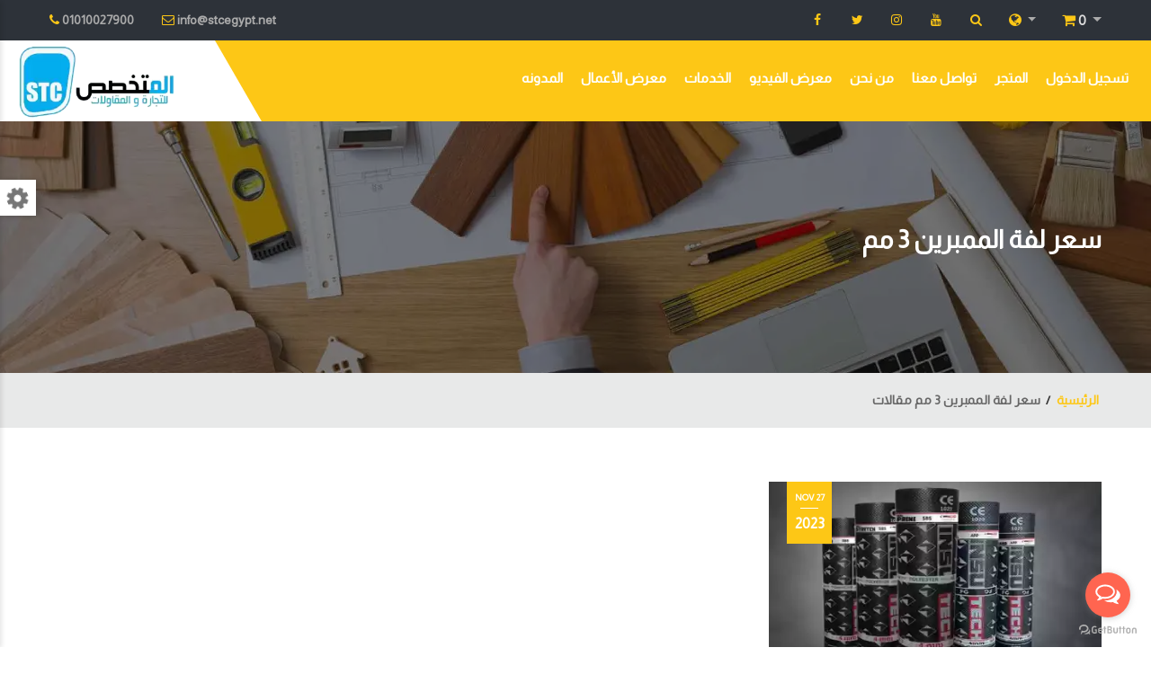

--- FILE ---
content_type: text/html; charset=UTF-8
request_url: https://stcegypt.net/post_tag/%D8%B3%D8%B9%D8%B1%20%D9%84%D9%81%D8%A9%20%D8%A7%D9%84%D9%85%D9%85%D8%A8%D8%B1%D9%8A%D9%86%203%20%D9%85%D9%85
body_size: 12351
content:
<!DOCTYPE html>
<html lang="ar">
    <head>
        <meta charset="utf-8">
        <meta name="csrf-token" content="GRFWnt8XI4hDEHntGp0XSPLIeLEmh4XDm9xPAqp9">
                <meta name="uid" content="">
        <meta name="conversation_id" content="">
        <meta http-equiv="X-UA-Compatible" content="IE=edge">
        
        <meta name="google-site-verification" content="9Kj2rUriYFSgHGDdKFmYikxJ5jPRWlzKD8P_Ph66fnQ" />

                <meta name="keywords" content="Specialized Trading &amp; Construction STC,المتخصص للتجارة و المقاولات,Flooring Systems,انظمة الارضيات,Waterproofing Systems,انظمة عزل المياه,Heat Insulation Systems,انظمة العزل الحراري,Cladding Wall Systems,أنظمة تكسية الحوائط,Repairing Systems,انظمة الترميم,Concrete Additions Systems,انظمة اضافات الخرسانة,Landscape,المساحات الخضراء,Insulation Systems,أنظمة العزل,Expansion and subsidence joints,فواصل التمدد والهبوط,Sika Egypt,سيكا مصر,CMB,كيماويات البناء الحديث سى ام بى,Tools,عدد,Saveto,سافيتو,Drymix,دراي ميكس,insotech,انسوتك,BASF,باسف,DCP,دى سى بى,SOMA FIX,سوما فيكس,PolyBit,بولى بت,Jotun,جوتن,insumat,انسومات,Bitunil,بيتونيل"/>
        <meta name="tags" content="سعر لفة الممبرين 3 مم"/>
        <meta name="author" content="" />
        <meta name="robots" content="" />
        <meta name="description" content="سعر لفة الممبرين 3 مم | مقالات" />
        <meta property="og:title" content=""/>
        <meta property="og:description" content="سعر لفة الممبرين 3 مم | مقالات" />
                <meta property="og:image" content="https://stcegypt.net/assets/images/social-logo-ar.png"/>
        <meta name="format-detection" content="telephone=no">
        
        <!-- FAVICONS ICON -->
        <link rel="icon" href="/assets/images/favicon.ico" type="image/x-icon" />
        <link rel="shortcut icon" type="image/x-icon" href="/assets/images/favicon.ico" />
        
        <!-- PAGE TITLE HERE -->
        <title>المتخصص للتجارة و المقاولات | سعر لفة الممبرين 3 مم</title>
        
        <!-- MOBILE SPECIFIC -->
        <meta name="viewport" content="width=device-width, initial-scale=1">
        
        <!--[if lt IE 9]>
        <script src="js/html5shiv.min.js"></script>
        <script src="js/respond.min.js"></script>
        <![endif]-->
        
        <!-- STYLESHEETS -->
        <link rel="stylesheet" rel="preload" href="/assets/plugins/bootstrap/css/bootstrap.min.css" as="style" onload="this.onload=null;this.rel='stylesheet'">
        <noscript><link rel="stylesheet" href="/assets/plugins/bootstrap/css/bootstrap.min.css"></noscript>

        <link rel="stylesheet" rel="preload" href="/assets/plugins/fontawesome/css/font-awesome.min.css" as="style" onload="this.onload=null;this.rel='stylesheet'">
        <noscript><link rel="stylesheet" href="/assets/plugins/fontawesome/css/font-awesome.min.css"></noscript>

        <link rel="stylesheet" rel="preload" href="/assets/plugins/switcher/css/switcher.min.css" as="style" onload="this.onload=null;this.rel='stylesheet'">
        <noscript><link rel="stylesheet" href="/assets/plugins/switcher/css/switcher.min.css"></noscript>

        <link rel="stylesheet" rel="preload" href="https://fonts.googleapis.com/css?family=Montserrat:100,200,300,400,500,600,700,800,900|Open+Sans:300,400,600,700,800|Roboto:100,300,400,500,700,900" as="style" onload="this.onload=null;this.rel='stylesheet'">
        <noscript><link rel="stylesheet" href="https://fonts.googleapis.com/css?family=Montserrat:100,200,300,400,500,600,700,800,900|Open+Sans:300,400,600,700,800|Roboto:100,300,400,500,700,900"></noscript>

        <link rel="stylesheet" rel="preload" href="/assets/css/style.min.css?v=1.5" as="style" onload="this.onload=null;this.rel='stylesheet'">
        <noscript><link rel="stylesheet" href="/assets/css/style.min.css?v=1.5"></noscript>

        <link class="skin" rel="stylesheet" rel="preload" href="/assets/css/skin/skin-1.css?v=1.3" as="style" onload="this.onload=null;this.rel='stylesheet'">
        <noscript><link class="skin" rel="stylesheet" href="/assets/css/skin/skin-1.css?v=1.3"></noscript>

        <link rel="stylesheet" rel="preload" href="/assets/css/templete.min.css?v=1.1" as="style" onload="this.onload=null;this.rel='stylesheet'">
        <noscript><link rel="stylesheet" href="/assets/css/templete.min.css?v=1.1"></noscript>

        <!-- chat -->
        <link rel="stylesheet" rel="preload" href="/assets/css/chat.css?v=1.21" as="style" onload="this.onload=null;this.rel='stylesheet'">
        <noscript><link rel="stylesheet" href="/assets/css/chat.css?v=1.21"></noscript>
        
                    <!-- google font -->
            <link rel="stylesheet" rel="preload" href="https://fonts.googleapis.com/css?family=Almarai&display=swap" as="style" onload="this.onload=null;this.rel='stylesheet'">
            <noscript><link rel="stylesheet" href="https://fonts.googleapis.com/css?family=Almarai&display=swap"></noscript>

            <link rel="stylesheet" rel="preload" href="/assets/css/rtl.css?v=1.7" as="style" onload="this.onload=null;this.rel='stylesheet'">
            <noscript><link rel="stylesheet" href="/assets/css/rtl.css?v=1.7"></noscript>
        
        <!-- Google Tag Manager -->
        <script>(function(w,d,s,l,i){w[l]=w[l]||[];w[l].push({'gtm.start':
            new Date().getTime(),event:'gtm.js'});var f=d.getElementsByTagName(s)[0],
            j=d.createElement(s),dl=l!='dataLayer'?'&l='+l:'';j.async=true;j.src=
            'https://www.googletagmanager.com/gtm.js?id='+i+dl;f.parentNode.insertBefore(j,f);
            })(window,document,'script','dataLayer','GTM-5JZ7XLZV');</script>
        <!-- End Google Tag Manager -->

            </head>
    <body id="bg">
        <!-- Google Tag Manager (noscript) -->
        <noscript><iframe src="https://www.googletagmanager.com/ns.html?id=GTM-5JZ7XLZV"
        height="0" width="0" style="display:none;visibility:hidden"></iframe></noscript>
        <!-- End Google Tag Manager (noscript) -->
        
        <div id="loading-area" style="width:100%;height:100%;background-color:#3d424a;position:fixed;left:0;top:0;opacity:1;z-index:9999;"></div>

        <header class="site-header header-style-3 dark">
    <style>
        .container.clearfix.bg-primary {
            top:45px;
            width: 100%;
            max-width: inherit;
            position: fixed;
        }
        .top-bar{
            width: 100%;
            max-width: inherit;
            position: fixed;
        }
        .header-style-3 .slide-up {
            position:initial;
        }
        .container.clearfix.bg-primary {
            line-height: 1em;
        }
        .header-nav .nav>li>a, .header-style-3 .header-nav .nav>li>a, .header-style-3 .is-fixed .header-nav .nav>li>a, .is-fixed .header-nav .nav>li>a {
            padding: 10px;
        }
        div#navbarNavDropdown {
            padding-top: 25px;
        }
    </style>
    
            <style>
            .m-b0 {
                display:none !important;
            }
            .m-tb10 { 
                display:none !important;
            }
            #bg > div.page-wraper > div > div.content-area > div > div:nth-child(1) > div.col-md-8.col-lg-8 > table > tbody > tr:nth-child(1) {
                display: none!important;
            }
        </style>
    
    
    <!-- main header -->
    <div class="sticky-header main-bar-wraper header-curve navbar-expand-lg" style="margin-bottom: 70px;">
        <div class="main-bar clearfix">
            <!-- top bar -->
            <div class="top-bar" style="overflow: visible;z-index:100;">
                <div class="container">
                    <div class="row d-flex justify-content-between">
                        <div class="dez-topbar-left">
                            <ul class="social-line text-center pull-right">
                                                                    <li><a href="tel:01010027900" type="tel"><i class="fa fa-phone text-primary"></i> <span style="display: none;">Our Phone Number : </span><span>01010027900</span> </a></li>
                                                                                                    <li><a href="mailto:info@stcegypt.net"><i class="fa fa-envelope-o text-primary"></i> <span style="display: none;">Our Email Address : </span><span>info@stcegypt.net</span></a></li>
                                                                                            </ul>
                        </div>                        
                        <div class="dez-topbar-right">
                            <ul class="social-line text-center pull-right">
                                <li>
                                    <a id="quik-search-btn"><i class="fa fa-search text-primary"></i></a>
                                </li>
                                <li>
                                    <div class="dropdown">
                                        <a class="btn btn-secondary dropdown-toggle border-0" id="dropdownMenuButton" data-toggle="dropdown" aria-haspopup="true" aria-expanded="false" style="background: #2d3239;border: none !important;outline: none;">
                                            <i class="fa fa-globe text-primary"></i>
                                        </a>
                                        <div class="dropdown-menu dropdown-menu-right" aria-labelledby="dropdownMenuButton" style="">
                                            <a class="dropdown-item border-0" href="https://stcegypt.net/en/post_tag/%D8%B3%D8%B9%D8%B1%20%D9%84%D9%81%D8%A9%20%D8%A7%D9%84%D9%85%D9%85%D8%A8%D8%B1%D9%8A%D9%86%203%20%D9%85%D9%85">English</a>

                                            <a class="dropdown-item border-0" href="#">العربية</a>
                                        </div>
                                    </div>
                                </li>
                                <li class="cart-dropdown">
                                    <div class="dropdown">
    <a class="btn btn-secondary dropdown-toggle border-0" id="cartDropdownMenuButton" data-toggle="dropdown" aria-haspopup="true" aria-expanded="false" style="background: #2d3239;">
        <i class="fa fa-shopping-cart text-primary"></i>
        <span style="color: #ddd; font-size: 15px;">0</span>
    </a>
    <div class="dropdown-menu dropdown-menu-right p-0" aria-labelledby="cartDropdownMenuButton" style="width: 320px; max-height: 300px; overflow-y: auto; overflow-x: hidden;">
                    <div class="text-muted p-5 text-center">لم يتم إضافة أي منتجات.</div>
                <a class="btn btn-block btn-default bg-primary border-0 text-white" href="https://stcegypt.net/cart"><small>الإنتقال لعربة التسوق</small></a>
    </div>
</div>                                </li>
                            </ul>
                            
                            <ul class="social-line text-center pull-right d-none d-sm-inline-block">
                                                                    <li><a href="https://www.facebook.com/stc.trading.construction/" target="_blank" rel="noreferrer"><i class="fa fa-facebook text-primary"></i><span style="display: none">Facebook Link</span></a></li>
                                                                                                    <li><a href="https://www.instagram.com/stc.tradingandconstructions?fbclid=IwY2xjawIkIzFleHRuA2FlbQIxMAABHYPCZXc8h1pRfrFaTk3WaQi_kj33-KVm2xkbCbLv-nALH031NKwVISqMXg_aem_6epwCI4QURuL0jPhykMDCQ" target="_blank" rel="noreferrer"><i class="fa fa-twitter text-primary"></i><span style="display: none">twitter Link</span></a></li>
                                                                                                                                                                    <li><a href="https://www.instagram.com/stcegypt/" target="_blank" rel="noreferrer"><i class="fa fa-instagram text-primary"></i><span style="display: none">instagram Link</span></a></li>
                                                                                                    <li><a href="https://www.youtube.com/channel/UCxincEewh-LuwJjDCHfHJ-g?view_as=subscriber" target="_blank" rel="noreferrer"><i class="fa fa-youtube text-primary"></i><span style="display: none">youtube Link</span></a></li>
                                                            </ul>
                        </div>
                    </div>
                </div>
            </div>
            <!-- top bar END-->
            
            <div class="slide-up" style="background: #2d3239; height: 45px;">
                <div class="container clearfix bg-primary">
                    <!-- website logo -->
                    <div class="logo-header mostion"><a href="https://stcegypt.net"><img src="/assets/images/settings/5ede654c36e65.webp" width="193" height="89" alt="STC-Egypt Logo" style="max-height: 90px;"></a></div>
                    
                    <!-- nav toggle button -->
                    <button class="navbar-toggler collapsed navicon justify-content-end" type="button" data-toggle="collapse" data-target="#navbarNavDropdown" aria-controls="navbarNavDropdown" aria-expanded="false" aria-label="Toggle navigation">
                        <span></span>
                        <span></span>
                        <span></span>
                    </button>
                    
                    <!-- extra nav -->
                    <div class="extra-nav"></div>
                    
                    <!-- Quik search -->
                    <div class="dez-quik-search bg-primary">
                        <form action="/blog?" role="search">
                            <label for="search2" style="width: 100%;display: block;padding: 0;margin: 0;">
                                <input name="q" value="" id="search2" type="text" class="form-control" placeholder="البحث...">
                                <span style="display: none;">Search Our Website</span>
                            </label>
                                                        <span  id="quik-search-remove"><i class="fa fa-remove"></i></span>
                        </form>
                    </div>

                    <!-- main nav -->
<div class="header-nav navbar-collapse collapse justify-content-end" id="navbarNavDropdown">
    <ul class=" nav navbar-nav">
        <li class="d-inline d-lg-none"> <a href="https://stcegypt.net">الرئيسية</a></li>
        <li> <a href="https://stcegypt.net/blog">المدونه</a> </li>
        <li> <a href="https://stcegypt.net/portfolio">معرض الأعمال</a></li>
        <li class="has-mega-menu "> <a href="https://stcegypt.net/services">الخدمات</a>
                                        <i class="fa fa-chevron-down"></i></a>
                <ul class="mega-menu">
                    <li> <a href="javascript:;">الأقسام</a>
                        <ul>
                                                            
                                <li><a href="https://stcegypt.net/category/flooring-systems">انظمة الارضيات</a></li>
                                
                                                            
                                <li><a href="https://stcegypt.net/category/waterproofing-systems">انظمة عزل المياه</a></li>
                                
                                                            
                                <li><a href="https://stcegypt.net/category/heat-insulation-systems">انظمة العزل الحراري</a></li>
                                
                                                            
                                <li><a href="https://stcegypt.net/category/cladding-wall-systems">أنظمة تكسية الحوائط</a></li>
                                
                                                            
                                <li><a href="https://stcegypt.net/category/repairing-systems">انظمة الترميم</a></li>
                                
                                                    </ul>
                    </li>
                                            <li> <a href="javascript:;">أقسام أخرى</a>
                            <ul>
                                                                    
                                    <li><a href="https://stcegypt.net/category/concrete-additions-systems">انظمة اضافات الخرسانة</a></li>
                                                                    
                                    <li><a href="https://stcegypt.net/category/landscape">المساحات الخضراء</a></li>
                                                                    
                                    <li><a href="https://stcegypt.net/category/insulation-systems">أنظمة العزل</a></li>
                                                                    
                                    <li><a href="https://stcegypt.net/category/expansion-joint-systems">فواصل التمدد والهبوط</a></li>
                                                            </ul>
                        </li>
                                    </ul>
                    </li>
        <li> <a href="https://stcegypt.net/videos">معرض الفيديو</a></li>
        <li > <a href="https://stcegypt.net/about-us">من نحن</a></li>
        <li > <a href="https://stcegypt.net/contact-us">تواصل معنا</a></li>
        <li > <a href="https://stcegypt.net/store">المتجر</a></li>
        
                    <li class="nav-item">
                <a class="nav-link" href="https://stcegypt.net/login">تسجيل الدخول</a>
            </li>
            
            </ul>
</div>                    
                </div>
            </div>  
        </div>
    </div>
    <!-- main header END -->
</header>
<!-- header END -->        
        <div class="page-content">
                <!-- inner page banner -->
    <div class="dez-bnr-inr overlay-black-middle" style="background-image:url(/assets/images/background/bg4.webp);">
        <div class="container">
            <div class="dez-bnr-inr-entry">
                <h1 class="text-white">سعر لفة الممبرين 3 مم</h1>
            </div>
        </div>
    </div>
    <!-- inner page banner END -->
    <!-- Breadcrumb row -->
    <div class="breadcrumb-row">
        <div class="container">
            <ul class="list-inline">
                <li><a href="https://stcegypt.net">الرئيسية</a></li>
                <li>سعر لفة الممبرين 3 مم مقالات</li>
            </ul>
        </div>
    </div>
    <!-- Breadcrumb row END -->
    <div class="content-area">
        <div class="container">
			<!-- blog grid -->
			<div id="masonry" class="row dez-blog-grid-3">
									<div class="post card-container col-lg-4 col-md-6 col-sm-6">
						<div class="blog-post blog-grid date-style-2">
							<div class="dez-post-media dez-img-effect zoom-slow"> <a href="https://stcegypt.net/post/insotec-modified-bitumen-roll-products-the-best-distributor-of-insotec-company-products-al-mukhassas-trading-and-contracting-company-stc"><img src="https://stcegypt.net/assets/images/post/159/thump-6564af179d936.webp" alt="انسوتك - منتجات لفات البيتومين المعدلة - أفضل موزع منتجات شركة انسوتك - شركة المتخصص للتجارة والمقاولات Stc"></a> </div>
							<div class="dez-post-info">
								<div class="dez-post-title ">
									<h3 class="post-title"><a href="https://stcegypt.net/post/insotec-modified-bitumen-roll-products-the-best-distributor-of-insotec-company-products-al-mukhassas-trading-and-contracting-company-stc">انسوتك - منتجات لفات البيتومين المعدلة - أفضل موزع منتجات شركة انسوتك - شركة المتخصص للتجارة والمقاولات Stc</a></h3>
								</div>
								<div class="dez-post-meta ">
									<ul>
										<li class="post-date"> <i class="fa fa-calendar"></i><strong>27 Nov</strong> <span> 2023</span> </li>
										<li class="post-author"><i class="fa fa-user"></i>الناشر: <a href="#">KHALAD ELKADY</a> </li>
									</ul>
								</div>
								<div class="dez-post-text">
                                    <p>نشأت شركة انسوتك:تأسست انسوتك عام 1987، لتقوم بتصنيع وتطوير حلول العزل والتغليف لمجموعة واسعة من الصناعات. بدأ شغفنا بالعزل منذ أكثر من 35 عامًا، وبدأ...</p>
								</div>
								<div class="dez-post-readmore"> <a href="https://stcegypt.net/post/insotec-modified-bitumen-roll-products-the-best-distributor-of-insotec-company-products-al-mukhassas-trading-and-contracting-company-stc" title="READ FULL ARTICLE" rel="bookmark" class="site-button-link">المزيد<i class="fa fa-angle-double-right"></i></a> </div>
								<div class="dez-post-tags">
									<div class="post-tags">
									    <span>الوسوم</span>
																																	<a href="https://stcegypt.net/post_tag/%D9%85%D8%A7%20%D9%87%D9%8A%20%D8%A7%D9%81%D8%B6%D9%84%20%D9%85%D8%A7%D8%AF%D8%A9%20%D9%84%D8%B9%D8%B2%D9%84%20%D8%A7%D9%84%D8%A7%D8%B3%D8%B7%D8%AD%D8%9F">ما هي افضل مادة لعزل الاسطح؟</a>
																							<a href="https://stcegypt.net/post_tag/%D9%84%D9%81%D8%A9%20%D8%A7%D9%84%D8%B9%D8%B2%D9%84%20%D8%AA%D9%81%D8%B1%D8%AF%20%D9%83%D8%A7%D9%85%20%D9%85%D8%AA%D8%B1%D8%9F">لفة العزل تفرد كام متر؟</a>
																							<a href="https://stcegypt.net/post_tag/%D9%85%D8%A7%20%D9%87%D9%88%20%D8%A7%D9%84%D8%B9%D8%B2%D9%84%20%D8%A7%D9%84%D8%A8%D9%8A%D8%AA%D9%88%D9%85%D9%8A%D9%86%D8%9F">ما هو العزل البيتومين؟</a>
																							<a href="https://stcegypt.net/post_tag/%D9%87%D9%84%20%D8%B6%D8%B1%D9%88%D8%B1%D9%8A%20%D8%B9%D8%B2%D9%84%20%D8%A7%D9%84%D8%A7%D8%B3%D8%B7%D8%AD%D8%9F">هل ضروري عزل الاسطح؟</a>
																							<a href="https://stcegypt.net/post_tag/%D9%85%D9%86%D8%AA%D8%AC%D8%A7%D8%AA%20%D9%84%D9%81%D8%A7%D8%AA%20%D8%A7%D9%84%D8%A8%D9%8A%D8%AA%D9%88%D9%85%D9%8A%D9%86%20%D8%A7%D9%84%D9%85%D8%B9%D8%AF%D9%84%D8%A9">منتجات لفات البيتومين المعدلة</a>
																							<a href="https://stcegypt.net/post_tag/%D9%84%D9%81%D8%A7%D8%AA%20%D8%A8%D9%8A%D8%AA%D9%88%D9%85%D9%8A%D9%86%20APP">لفات بيتومين APP</a>
																							<a href="https://stcegypt.net/post_tag/%D9%84%D9%81%D8%A7%D8%AA%20%D8%A8%D9%8A%D8%AA%D9%88%D9%85%D9%8A%D9%86%20SBS">لفات بيتومين SBS</a>
																							<a href="https://stcegypt.net/post_tag/%D9%84%D9%81%D8%A7%D8%AA%20%D8%A8%D9%8A%D8%AA%D9%88%D9%85%D9%8A%D9%86%20INSUSTICK%20%D8%B0%D8%A7%D8%AA%D9%8A%D8%A9%20%D8%A7%D9%84%D9%84%D8%B5%D9%82">لفات بيتومين INSUSTICK ذاتية اللصق</a>
																							<a href="https://stcegypt.net/post_tag/%D8%AF%D8%A7%D8%AA%D8%A7%20%D8%B4%D9%8A%D8%AA%20%D8%A7%D9%86%D8%B3%D9%88%D8%AA%D9%83">داتا شيت انسوتك</a>
																							<a href="https://stcegypt.net/post_tag/%D9%83%D8%AA%D8%A7%D9%84%D9%88%D8%AC%20%D8%A7%D9%86%D8%B3%D9%88%D8%AA%D9%83">كتالوج انسوتك</a>
																							<a href="https://stcegypt.net/post_tag/%D8%B3%D8%B9%D8%B1%20%D9%84%D9%81%D8%A9%20%D8%B9%D8%B2%D9%84%20%D8%A7%D9%86%D8%B3%D9%88%D8%AA%D9%83">سعر لفة عزل انسوتك</a>
																							<a href="https://stcegypt.net/post_tag/%D8%AF%D8%A7%D8%AA%D8%A7%20%D8%B4%D9%8A%D8%AA%20%D8%B9%D8%B2%D9%84%20%D9%85%D9%85%D8%A8%D8%B1%D9%8A%D9%86%20%D8%A8%D9%8A%D8%AA%D9%88%D9%86%D9%8A%D9%84">داتا شيت عزل ممبرين بيتونيل</a>
																							<a href="https://stcegypt.net/post_tag/%D8%AF%D8%A7%D8%AA%D8%A7%20%D8%B4%D9%8A%D8%AA%20%D8%A7%D9%86%D8%B3%D9%88%D9%85%D8%A7%D8%AA">داتا شيت انسومات</a>
																							<a href="https://stcegypt.net/post_tag/%D9%85%D9%86%D8%AA%D8%AC%D8%A7%D8%AA%20%D8%B4%D8%B1%D9%83%D8%A9%20%D8%A7%D9%86%D8%B3%D9%88%D9%85%D8%A7%D8%AA%20%D9%84%D9%84%D8%B9%D8%B2%D9%84">منتجات شركة انسومات للعزل</a>
																							<a href="https://stcegypt.net/post_tag/%D8%B3%D8%B9%D8%B1%20%D9%84%D9%81%D8%A9%20%D8%A7%D9%84%D9%85%D9%85%D8%A8%D8%B1%D9%8A%D9%86%204%20%D9%85%D9%85">سعر لفة الممبرين 4 مم</a>
																							<a href="https://stcegypt.net/post_tag/%D9%84%D9%81%D8%A9%20%D8%A7%D9%84%D8%B9%D8%B2%D9%84%20%D9%83%D8%A7%D9%85%20%D9%83%D9%8A%D9%84%D9%88%D8%9F">لفة العزل كام كيلو؟</a>
																							<a href="https://stcegypt.net/post_tag/%D9%83%D9%85%20%D8%B3%D8%B9%D8%B1%20%D9%84%D9%81%D8%A7%D8%A6%D9%81%20%D8%A7%D9%84%D8%A8%D9%8A%D8%AA%D9%88%D9%85%D9%8A%D9%86%D8%9F">كم سعر لفائف البيتومين؟</a>
																							<a href="https://stcegypt.net/post_tag/%D8%B3%D8%B9%D8%B1%20%D9%84%D9%81%D8%A9%20%D8%B9%D8%B2%D9%84%20%D8%A7%D9%86%D8%B3%D9%88%D9%85%D8%A7%D8%AA%202023">سعر لفة عزل انسومات 2023</a>
																							<a href="https://stcegypt.net/post_tag/%D9%83%D8%AA%D8%A7%D9%84%D9%88%D8%AC%20%D8%B9%D8%B2%D9%84%20%D8%A7%D9%86%D8%B3%D9%88%D9%85%D8%A7%D8%AA">كتالوج عزل انسومات</a>
																							<a href="https://stcegypt.net/post_tag/%D8%A7%D9%86%D8%B3%D9%88%D9%85%D8%A7%D8%AA%20%D8%B9%D8%B2%D9%84">انسومات عزل</a>
																							<a href="https://stcegypt.net/post_tag/%D8%B9%D8%B2%D9%84%20%D9%85%D9%85%D8%A8%D8%B1%D9%8A%D9%86%204%20%D9%85%D9%85">عزل ممبرين 4 مم</a>
																							<a href="https://stcegypt.net/post_tag/%D8%B3%D8%B9%D8%B1%20%D9%84%D9%81%D8%A9%20%D8%A7%D9%84%D9%85%D9%85%D8%A8%D8%B1%D9%8A%D9%86%203%20%D9%85%D9%85">سعر لفة الممبرين 3 مم</a>
																							<a href="https://stcegypt.net/post_tag/%D8%B3%D8%B9%D8%B1%20%D9%84%D9%81%D8%A9%20%D8%B9%D8%B2%D9%84%20%D8%A8%D9%8A%D8%AA%D9%88%D9%86%D9%8A%D9%84">سعر لفة عزل بيتونيل</a>
																							<a href="https://stcegypt.net/post_tag/%D9%83%D9%85%20%D8%B3%D8%B9%D8%B1%20%D9%84%D9%81%D8%A9%20%D8%A7%D9%84%D8%B9%D8%B2%D9%84%20%D8%A7%D9%84%D9%85%D8%A7%D8%A6%D9%8A">كم سعر لفة العزل المائي</a>
																							<a href="https://stcegypt.net/post_tag/%D8%B4%D8%B1%D9%83%D8%A9%20%D8%A7%D9%86%D8%B3%D9%88%D8%AA%D9%83">شركة انسوتك</a>
																														</div>
								</div> 
							</div>
						</div>
					</div>
							</div>
			<!-- blog grid END -->
			<!-- Pagination -->
            <div class="row">
				<div class="pagination-bx col-lg-12 clearfix"></div>
                <!-- Pagination END -->
            </div>
        </div>
    </div>
        </div>

        <!-- Footer -->
<footer class="site-footer">
    <div class="footer-top">
        <div class="container">
            <div class="row">
                                <div class="col-lg-3 col-md-6 col-sm-6 footer-col-4">
                    <div class="widget widget_about">
                        <div class="logo-footer"><img src="/assets/images/settings/5ede654c7c4dc.webp" alt="STC-Egypt Logo"></div>
                        <p class="m-tb20">شركة المتخصص للتجارة والمقاولات اس تي سي 01010042900 تعمل في توريد وتنفيذ مواد كيماويات البناء</p>
                        <ul class="dez-social-icon dez-social-icon-lg">
                                                            <li><a href="https://www.facebook.com/stc.trading.construction/" class="fa fa-facebook fb-btn" target="_blank" rel="noreferrer"><span style="display: none">facebook Link</span></a></li>
                                                                                        <li><a href="https://www.instagram.com/stc.tradingandconstructions?fbclid=IwY2xjawIkIzFleHRuA2FlbQIxMAABHYPCZXc8h1pRfrFaTk3WaQi_kj33-KVm2xkbCbLv-nALH031NKwVISqMXg_aem_6epwCI4QURuL0jPhykMDCQ" class="fa fa-twitter tw-btn" target="_blank" rel="noreferrer"><span style="display: none">twitter Link</span></a></li>
                                                                                                                                                <li><a href="https://www.instagram.com/stcegypt/" class="fa fa-instagram fb-btn" target="_blank" rel="noreferrer"><span style="display: none">instagram Link</span></a></li>
                                                                                        <li><a href="https://www.youtube.com/channel/UCxincEewh-LuwJjDCHfHJ-g?view_as=subscriber" class="fa fa-youtube pin-btn" target="_blank" rel="noreferrer"><span style="display: none">youtube Link</span></a></li>
                                                    </ul>
                    </div>
                </div>
                                    <div class="col-lg-3 col-md-6 col-sm-6 footer-col-4">
                        <div class="widget recent-posts-entry">
                            <h3 class="m-b15 text-uppercase" style="font-size: 18px">أحدث المقالات</h3>
                            <div class="dez-separator bg-primary"></div>
                            <div class="widget-post-bx">
                                                                    <div class="widget-post clearfix">
                                        <div class="dez-post-media"> <img src="https://stcegypt.net/assets/images/post/170/thump-695279c0589dd.webp" alt="فواصل التمدد: مواقع التركيب وأهميتها الحيوية في الهندسة المعمارية والإنشائية" width="200" height="143"> </div>
                                        <div class="dez-post-info">
                                            <div class="dez-post-header">
                                                <h4 class="post-title text-uppercase" style="margin-bottom: 8px;" title="فواصل التمدد: مواقع التركيب وأهميتها الحيوية في الهندسة المعمارية والإنشائية"><a href="https://stcegypt.net/post/expansion-joints-installation-locations-and-their-importance-in-architecture-and-construction"><span class="text-white">فواصل التمدد: مواقع التركيب وأهميتها الحيوية في ال...</span></a></h4>
                                            </div>
                                            <div class="dez-post-meta">
                                                <ul>
                                                    <li class="post-author">الناشر: KHALAD ELKADY</li>
                                                </ul>
                                            </div>
                                        </div>
                                    </div>
                                                                    <div class="widget-post clearfix">
                                        <div class="dez-post-media"> <img src="https://stcegypt.net/assets/images/post/169/thump-695270994af06.webp" alt=".01068977712 - 01080029701 - الفواصل الانشائية" width="200" height="143"> </div>
                                        <div class="dez-post-info">
                                            <div class="dez-post-header">
                                                <h4 class="post-title text-uppercase" style="margin-bottom: 8px;" title=".01068977712 - 01080029701 - الفواصل الانشائية"><a href="https://stcegypt.net/post/01068977712-01080029701-expansion-joints"><span class="text-white">.01068977712 - 01080029701 - الفواصل الانشائية</span></a></h4>
                                            </div>
                                            <div class="dez-post-meta">
                                                <ul>
                                                    <li class="post-author">الناشر: KHALAD ELKADY</li>
                                                </ul>
                                            </div>
                                        </div>
                                    </div>
                                                                    <div class="widget-post clearfix">
                                        <div class="dez-post-media"> <img src="https://stcegypt.net/assets/images/post/168/thump-6952603ed4159.webp" alt="مقاسات الووتر ستوب - كيفية استخدام الووتر ستوب watar stop" width="200" height="143"> </div>
                                        <div class="dez-post-info">
                                            <div class="dez-post-header">
                                                <h4 class="post-title text-uppercase" style="margin-bottom: 8px;" title="مقاسات الووتر ستوب - كيفية استخدام الووتر ستوب watar stop"><a href="https://stcegypt.net/post/waterstop-sizes-how-to-use-watar-stop"><span class="text-white">مقاسات الووتر ستوب - كيفية استخدام الووتر ستوب wat...</span></a></h4>
                                            </div>
                                            <div class="dez-post-meta">
                                                <ul>
                                                    <li class="post-author">الناشر: KHALAD ELKADY</li>
                                                </ul>
                                            </div>
                                        </div>
                                    </div>
                                                                    <div class="widget-post clearfix">
                                        <div class="dez-post-media"> <img src="https://stcegypt.net/assets/images/post/166/thump-65a54828477d5.webp" alt="دليل منتجات شركة سافيتو مصر - سافيتو للوجهات - موزع ووكيل سافيتو." width="200" height="143"> </div>
                                        <div class="dez-post-info">
                                            <div class="dez-post-header">
                                                <h4 class="post-title text-uppercase" style="margin-bottom: 8px;" title="دليل منتجات شركة سافيتو مصر - سافيتو للوجهات - موزع ووكيل سافيتو."><a href="https://stcegypt.net/post/saveto-products-guide-saveto-destinations"><span class="text-white">دليل منتجات شركة سافيتو مصر - سافيتو للوجهات - موز...</span></a></h4>
                                            </div>
                                            <div class="dez-post-meta">
                                                <ul>
                                                    <li class="post-author">الناشر: KHALAD ELKADY</li>
                                                </ul>
                                            </div>
                                        </div>
                                    </div>
                                                            </div>
                        </div>
                    </div>
                                                    <div class="col-lg-3 col-md-6 col-sm-6 footer-col-4">
                        <div class="widget widget_services">
                            <h3 class="m-b15 text-uppercase" style="font-size: 18px">خدماتنا</h3>
                            <div class="dez-separator bg-primary"></div>
                            <ul>
                                                                    <li><a href="https://stcegypt.net/service/paints-and-decorative-materials-5ede572ca12f3">الدهانات والمواد الديكورية.</a></li>
                                                                    <li><a href="https://stcegypt.net/service/vinyl-flooring-5f652f8816cd3">ارضيات الفينيل 01010027900 - 01010042900.</a></li>
                                                                    <li><a href="https://stcegypt.net/service/waterstop">ووتر ستوب - شرائح ال PVC لمنع تسرب المياه  - 01000104095.</a></li>
                                                                    <li><a href="https://stcegypt.net/service/epoxy-paints-625ffb5c59b30">دهانات ايبوكسي-Epoxy</a></li>
                                                                    <li><a href="https://stcegypt.net/service/marmox-board">مارموكس بورد - marmox board</a></li>
                                                                    <li><a href="https://stcegypt.net/service/epoxy-metallic">ايبوكسي ميتالك - دهان الإيبوكسي النهائي للأرضيات.</a></li>
                                                            </ul>
                        </div>
                    </div>
                                                    <div class="col-lg-3 col-md-6 col-sm-6 footer-col-4">
                        <div class="widget widget_getintuch">
                            <h3 class="m-b15 text-uppercase" style="font-size: 18px">تواصل معنا</h3>
                            <div class="dez-separator bg-primary"></div>
                            <ul>
                                                                                                    <li class="phone">
                                        <i class="fa fa-phone"></i><strong>الهاتف</strong>
                                        <div><a href="tel:01010027900" style="padding: 2px 0; display: block;">01010027900</a></div>
                                        <div><a href="tel:01010042900" style="padding: 2px 0; display: block;">01010042900</a></div>
                                        <div><a href="tel:‭0102 1609666‬" style="padding: 2px 0; display: block;">‭0102 1609666‬</a></div>
                                        <div><a href="tel:" style="padding: 2px 0; display: block;"></a></div>
                                        <div><a href="tel:" style="padding: 2px 0; display: block;"></a></div>
                                    </li>
                                                                                            </ul>
                        </div>
                    </div>
                            </div>
        </div>
    </div>
    <!-- footer bottom part -->
    <div class="footer-bottom">
        <div class="container">
            <div class="row">
                <div class="col-lg-4 text-left"> <span>© <span style="text-transform: uppercase;">المتخصص للتجارة و المقاولات</span> 2020 - 2026</span> </div>
                <div class="col-lg-4 text-center">
                                    </div>
                <div class="col-lg-4 text-right "> 
                    <a href="https://stcegypt.net/about-us"> من نحن</a>
                    <a href="https://stcegypt.net/privacy-policy"> سياسة الخصوصية</a> 
                    <a href="https://stcegypt.net/terms-and-conditions"> الشروط و الأحكام</a> 
                </div>
            </div>
        </div>
    </div>
</footer>
<!-- Footer END-->

<!-- scroll top button -->

        

        
        <!-- JavaScript  files ========================================= -->
<script src="https://cdnjs.cloudflare.com/ajax/libs/jquery/3.5.1/jquery.min.js"></script>
<script src="/assets/plugins/bootstrap/js/popper.min.js" defer></script>
<script src="/assets/plugins/bootstrap/js/bootstrap.min.js" defer></script>


<script src="/assets/plugins/js.cookie-2.2.1.min.js" defer></script>
<script src="/assets/plugins/switcher/js/switcher.min.js?v=1.1" defer></script>
<link rel="modulepreload" href="https://stcegypt.net/build/assets/realtime-BdVJvGEW.js" /><script type="module" src="https://stcegypt.net/build/assets/realtime-BdVJvGEW.js" data-navigate-track="reload"></script><script src="/assets/js/chat.js?v=1.1" defer></script>
<script src="/assets/js/ajax/store.js?v=1.3" defer></script>

<script type="text/javascript" defer>
    $(document).ready(function(e){ var active = $('a[href="'+ window.location.pathname +'"]'); active.parent().addClass('active');});
    $(document).on('click', '.user-mega-menu a', function(){$(this).parent().toggleClass('open');});

    var e = $("#quik-search-btn"),
        t = $("#quik-search-remove");
    e.on("click", function() {
        $(".dez-quik-search").animate({
            width: "100%"
        }), $(".dez-quik-search").delay(500).css({
            left: "0"
        })
    }), t.on("click", function() {
        $(".dez-quik-search").animate({
            width: "0%",
            right: "0"
        }), $(".dez-quik-search").css({
            left: "auto"
        })
    });

    // GetButton.io widget
    (function () {
        var options = {
            facebook: "992203657548954", // Facebook page ID
            whatsapp: "‭+20 103 2664458‬", // WhatsApp number
            call_to_action: "", // Call to action
            button_color: "#FF6550", // Color of button
            position: "right", // Position may be 'right' or 'left'
            order: "facebook,whatsapp", // Order of buttons
        };
        var proto = document.location.protocol, host = "getbutton.io", url = proto + "//static." + host;
        var s = document.createElement('script'); s.type = 'text/javascript'; s.async = true; s.src = url + '/widget-send-button/js/init.js';
        s.onload = function () { WhWidgetSendButton.init(host, proto, options); };
        var x = document.getElementsByTagName('script')[0]; x.parentNode.insertBefore(s, x);
    })();

</script>

<script>$(document).ready(function() { $("#loading-area").remove(); });</script>

<!-- Global site tag (gtag.js) - Google Analytics -->
<script async src="https://www.googletagmanager.com/gtag/js?id=UA-106460293-1"></script>
<script defer>
  window.dataLayer = window.dataLayer || [];
  function gtag(){dataLayer.push(arguments);}
  gtag('js', new Date());
  gtag('config', 'UA-106460293-1');
</script>
            <script type="application/ld+json"> { "@context": "https://schema.org", "@type": "CollectionPage", "name": "المتخصص للتجارة و المقاولات | سعر لفة الممبرين 3 مم", "mainEntity": { "@type": "ItemList", "itemListElement": [ { "@type": "ListItem", "position": 0, "item": { "@type": "BlogPosting", "url": "https://stcegypt.net/post/insotec-modified-bitumen-roll-products-the-best-distributor-of-insotec-company-products-al-mukhassas-trading-and-contracting-company-stc", "headline": "انسوتك - منتجات لفات البيتومين المعدلة - أفضل موزع منتجات شركة انسوتك - شركة المتخصص للتجارة والمقاولات Stc", "image": "https://stcegypt.net/assets/images/post/159/thump-6564af179d936.webp", "author": { "@type": "Person", "name": "KHALAD ELKADY" }, "keywords": ["ما هي افضل مادة لعزل الاسطح؟", "لفة العزل تفرد كام متر؟", "ما هو العزل البيتومين؟", "هل ضروري عزل الاسطح؟", "منتجات لفات البيتومين المعدلة", "لفات بيتومين APP", "لفات بيتومين SBS", "لفات بيتومين INSUSTICK ذاتية اللصق", "داتا شيت انسوتك", "كتالوج انسوتك", "سعر لفة عزل انسوتك", "داتا شيت عزل ممبرين بيتونيل", "مصنع انسوتك العاشر من رمضان", "داتا شيت انسومات", "منتجات شركة انسومات للعزل", "سعر لفة الممبرين 4 مم", "لفة العزل كام كيلو؟", "كم سعر لفائف البيتومين؟", "سعر لفة عزل انسومات 2023", "كتالوج عزل انسومات", "انسومات عزل", "عزل ممبرين 4 مم", "سعر لفة الممبرين 3 مم", "سعر لفة عزل بيتونيل", "كم سعر لفة العزل المائي", "شركة انسوتك"], "description": "نشأت شركة انسوتك:تأسست انسوتك عام 1987، لتقوم بتصنيع وتطوير حلول العزل والتغليف لمجموعة واسعة من الصناعات. بدأ شغفنا بالعزل منذ أكثر من 35 عامًا، وبدأ...", "datePublished": "2023-11-27T15:00:39+00:00" } } ] } } </script>     </body>
</html>


--- FILE ---
content_type: text/css
request_url: https://stcegypt.net/assets/plugins/switcher/css/switcher.min.css
body_size: 535
content:
.styleswitcher .switcher-title{font-weight:800;margin:10px 5px;text-transform:uppercase}.styleswitcher{background-color:#fff;box-shadow:2px 1px 5px rgba(0,0,0,.1);height:100%;left:-220px;padding:15px;position:fixed;top:0;width:220px;z-index:999}.styleswitcher-inner{height:100%;left:0;overflow:auto;padding:15px;position:absolute;top:0;width:100%}.styleswitcher .switcher-btn-bx{box-shadow:7px 0 5px rgba(0,0,0,.1);position:absolute;right:-40px;top:200px}.styleswitcher-right .switcher-title{font-weight:800;margin:10px 5px;text-transform:uppercase}.styleswitcher-right{background-color:#fff;box-shadow:-3px 1px 5px rgba(0,0,0,.1);height:100%;right:-220px;padding:15px;position:fixed;top:0;width:220px;z-index:999}.styleswitcher-right .switcher-btn-bx{position:absolute;left:-40px;top:200px}.styleswitcher-right .switch-btn{box-shadow:-3px 1px 5px rgba(0,0,0,.1)}.switch-btn{background:#fff none repeat scroll 0 0;box-shadow:2px 1px 5px rgba(0,0,0,.1);color:#333;cursor:pointer;display:block;font-size:21px;height:40px;line-height:40px;text-align:center;width:40px}.background-switcher,.color-skins,.header-view,.layout-view,.nav-view,.pattern-switcher{margin:0;padding:0}.header-view li,.layout-view li,.nav-view li{border:2px solid #999;cursor:pointer;display:inline-block;font-weight:600;margin:5px;min-width:70px;padding:5px 15px;text-align:center}.header-view li.active,.layout-view li.active,.nav-view li.active{border:2px solid #333;color:#333}.color-skins li{cursor:pointer;display:inline-block;list-style:outside none none;margin:0 4px 10px}.color-skins li a{display:block;height:35px;width:35px}.color-skins li .skin-1{background-color:#fdc716}.color-skins li .skin-2{background-color:#e63f75}.color-skins li .skin-3{background-color:#42b8d4}.color-skins li .skin-4{background-color:#35b494}.color-skins li .skin-5{background-color:#de2121}.color-skins li .skin-6{background-color:#e56713}.color-skins li .skin-7{background-color:#9f5ba4}.color-skins li .skin-8{background-color:#5c85b7}.background-switcher li{cursor:pointer;display:inline-block;height:35px;margin:0 4px 10px;width:35px}.pattern-switcher li{cursor:pointer;display:inline-block;height:19px;margin:0 4px 10px;width:19px}@media only screen and (max-width:767px){.styleswitcher{display:none}}.buy-now-btn{background:#81b441 none repeat scroll 0 0;border-radius:20px 0 0 20px;box-shadow:3px 3px 6px 0 rgba(0,0,0,.2);color:#fff;font-family:open sans;font-weight:600;padding:10px 20px;position:fixed;right:-90px;text-transform:uppercase;top:50%;transition:all .5s;z-index:999}.buy-now-btn i{font-size:16px}.buy-now-btn:hover{right:-1px;transition:all .5s;color:#fff}.buy-now-btn i{margin-right:10px}

--- FILE ---
content_type: text/css
request_url: https://stcegypt.net/assets/css/style.min.css?v=1.5
body_size: 26276
content:
body{background-color:#fff;font-family:'Open Sans',sans-serif;font-size:14px;font-weight:400;color:#767676;padding:0;margin:0;overflow-x:hidden}a{color:#efbb20;outline:0 none;text-decoration:none}a:focus,a:hover{text-decoration:none;outline:0 none}a:active,a:hover{color:#333}p a{color:#333}img{border-style:none;height:auto;max-width:100%;vertical-align:middle}hr{clear:both}article,aside,details,figcaption,figure,footer,header,hgroup,main,menu,nav,section,summary{display:block}address{font-style:italic}table{background-color:transparent;width:100%}table thead th{color:#333}table td{padding:15px 10px}address,dd,dl,hr,ol,p,pre,table,ul{margin-bottom:24px}.overflow-hide{overflow:hidden}.overflow-auto{overflow:auto}.clear{clear:both}.pull-none{float:none}::-moz-selection{background:#3396d1;color:#fff}::selection{background:#3396d1;color:#fff}h1,h2,h3,h4,h5,h6{color:#333;font-family:Montserrat,sans-serif;font-weight:600}h1 a,h2 a,h3 a,h4 a,h5 a,h6 a{color:#333}h1{font-size:28px;line-height:30px;margin-bottom:25px}h2{font-size:24px;line-height:38px;margin-bottom:25px}h3{font-size:20px;line-height:24px;margin-bottom:20px}h4{font-size:18px;line-height:22px;margin-bottom:15px}h5{font-size:16px;line-height:22px;margin-bottom:10px}h6{font-size:14px;line-height:18px;margin-bottom:10px}p{line-height:24px;margin-bottom:24px}strong{font-weight:600}.text-left{text-align:left}.text-center{text-align:center}.text-right{text-align:right}.text-justify{text-align:justify}.v-align-t{vertical-align:top}.v-align-m{vertical-align:middle}.v-align-b{vertical-align:bottom}.text-nowrap{white-space:nowrap}.text-lowercase{text-transform:lowercase}.text-uppercase{text-transform:uppercase}.text-capitalize{text-transform:capitalize}.font-14{font-size:14px}.font-16{font-size:16px}.font-18{font-size:18px}.font-20{font-size:20px}.font-22{font-size:22px}.font-24{font-size:24px}.font-26{font-size:26px}.font-28{font-size:28px}.font-30{font-size:30px}.font-35{font-size:35px}.font-40{font-size:40px}.font-45{font-size:45px}.font-weight-300{font-weight:300}.font-weight-400{font-weight:400}.font-weight-500{font-weight:500}.font-weight-600{font-weight:600}.font-weight-700{font-weight:700}.font-weight-800{font-weight:800}.font-weight-900{font-weight:900}dl,ol,ul{list-style-position:outside;padding:0}ol,ul{margin-bottom:24px}ol li,ul li{padding:0}dl{margin-left:0;margin-bottom:30px}dl dd{margin-bottom:10px}.p-a0{padding:0}.p-a5{padding:5px}.p-a10{padding:10px}.p-a15{padding:15px}.p-a20{padding:20px}.p-a25{padding:25px}.p-a30{padding:30px}.p-a40{padding:40px}.p-a50{padding:50px}.p-a60{padding:60px}.p-a70{padding:70px}.p-a80{padding:80px}.p-a90{padding:90px}.p-a100{padding:100px}.p-t0{padding-top:0}.p-t5{padding-top:5px}.p-t10{padding-top:10px}.p-t15{padding-top:15px}.p-t20{padding-top:20px}.p-t30{padding-top:30px}.p-t40{padding-top:40px}.p-t50{padding-top:50px}.p-t60{padding-top:60px}.p-t70{padding-top:70px}.p-t80{padding-top:80px}.p-t90{padding-top:90px}.p-t100{padding-top:100px}.p-b0{padding-bottom:0}.p-b5{padding-bottom:5px}.p-b10{padding-bottom:10px}.p-b15{padding-bottom:15px}.p-b20{padding-bottom:20px}.p-b30{padding-bottom:30px}.p-b40{padding-bottom:40px}.p-b50{padding-bottom:50px}.p-b60{padding-bottom:60px}.p-b70{padding-bottom:70px}.p-b80{padding-bottom:80px}.p-b90{padding-bottom:90px}.p-b100{padding-bottom:100px}.p-l0{padding-left:0}.p-l5{padding-left:5px}.p-l10{padding-left:10px}.p-l15{padding-left:15px}.p-l20{padding-left:20px}.p-l30{padding-left:30px}.p-l40{padding-left:40px}.p-l50{padding-left:50px}.p-l60{padding-left:60px}.p-l70{padding-left:70px}.p-l80{padding-left:80px}.p-l90{padding-left:90px}.p-l100{padding-left:100px}.p-r0{padding-right:0}.p-r5{padding-right:5px}.p-r10{padding-right:10px}.p-r15{padding-right:15px}.p-r20{padding-right:20px}.p-r30{padding-right:30px}.p-r40{padding-right:40px}.p-r50{padding-right:50px}.p-r60{padding-right:60px}.p-r70{padding-right:70px}.p-r80{padding-right:80px}.p-r90{padding-right:90px}.p-r100{padding-right:100px}.p-lr0{padding-left:0;padding-right:0}.p-lr5{padding-left:5px;padding-right:5px}.p-lr10{padding-left:10px;padding-right:10px}.p-lr15{padding-left:15px;padding-right:15px}.p-lr20{padding-left:20px;padding-right:20px}.p-lr30{padding-left:30px;padding-right:30px}.p-lr40{padding-left:40px;padding-right:40px}.p-lr50{padding-left:50px;padding-right:50px}.p-lr60{padding-left:60px;padding-right:60px}.p-lr70{padding-left:70px;padding-right:70px}.p-lr80{padding-left:80px;padding-right:80px}.p-lr90{padding-left:90px;padding-right:90px}.p-lr100{padding-left:100px;padding-right:100px}.p-tb0{padding-bottom:0;padding-top:0}.p-tb5{padding-bottom:5px;padding-top:5px}.p-tb10{padding-bottom:10px;padding-top:10px}.p-tb15{padding-bottom:15px;padding-top:15px}.p-tb20{padding-bottom:20px;padding-top:20px}.p-tb30{padding-bottom:30px;padding-top:30px}.p-tb40{padding-bottom:40px;padding-top:40px}.p-tb50{padding-bottom:50px;padding-top:50px}.p-tb60{padding-bottom:60px;padding-top:60px}.p-tb70{padding-bottom:70px;padding-top:70px}.p-tb80{padding-bottom:80px;padding-top:80px}.p-tb90{padding-bottom:90px;padding-top:90px}.p-tb100{padding-bottom:100px;padding-top:100px}.m-auto{margin:auto}.m-a0{margin:0}.m-a5{margin:5px}.m-a10{margin:10px}.m-a15{margin:15px}.m-a20{margin:20px}.m-a30{margin:30px}.m-a40{margin:40px}.m-a50{margin:50px}.m-a60{margin:60px}.m-a70{margin:70px}.m-a80{margin:80px}.m-a90{margin:90px}.m-a100{margin:100px}.m-t0{margin-top:0}.m-t5{margin-top:5px}.m-t10{margin-top:10px}.m-t15{margin-top:15px}.m-t20{margin-top:20px}.m-t30{margin-top:30px}.m-t40{margin-top:40px}.m-t50{margin-top:50px}.m-t60{margin-top:60px}.m-t70{margin-top:70px}.m-t80{margin-top:80px}.m-t90{margin-top:90px}.m-t100{margin-top:100px}.m-b0{margin-bottom:0}.m-b5{margin-bottom:5px}.m-b10{margin-bottom:10px}.m-b15{margin-bottom:15px}.m-b20{margin-bottom:20px}.m-b30{margin-bottom:30px}.m-b40{margin-bottom:40px}.m-b50{margin-bottom:50px}.m-b60{margin-bottom:60px}.m-b70{margin-bottom:70px}.m-b80{margin-bottom:80px}.m-b90{margin-bottom:90px}.m-b100{margin-bottom:100px}.m-l0{margin-left:0}.m-l5{margin-left:5px}.m-l10{margin-left:10px}.m-l15{margin-left:15px}.m-l20{margin-left:20px}.m-l30{margin-left:30px}.m-l40{margin-left:40px}.m-l50{margin-left:50px}.m-l60{margin-left:60px}.m-l70{margin-left:70px}.m-l80{margin-left:80px}.m-l90{margin-left:90px}.m-l100{margin-left:100px}.m-r0{margin-right:0}.m-r5{margin-right:5px}.m-r10{margin-right:10px}.m-r15{margin-right:15px}.m-r20{margin-right:20px}.m-r30{margin-right:30px}.m-r40{margin-right:40px}.m-r50{margin-right:50px}.m-r60{margin-right:60px}.m-r70{margin-right:70px}.m-r80{margin-right:80px}.m-r90{margin-right:90px}.m-r100{margin-right:100px}.m-lr0{margin-left:0;margin-right:0}.m-lr5{margin-left:5px;margin-right:5px}.m-lr10{margin-left:10px;margin-right:10px}.m-lr15{margin-left:15px;margin-right:15px}.m-lr20{margin-left:20px;margin-right:20px}.m-lr30{margin-left:30px;margin-right:30px}.m-lr40{margin-left:40px;margin-right:40px}.m-lr50{margin-left:50px;margin-right:50px}.m-lr60{margin-left:60px;margin-right:60px}.m-lr70{margin-left:70px;margin-right:70px}.m-lr80{margin-left:80px;margin-right:80px}.m-lr90{margin-left:90px;margin-right:90px}.m-lr100{margin-left:100px;margin-right:100px}.m-tb0{margin-bottom:0;margin-top:0}.m-tb5{margin-bottom:5px;margin-top:5px}.m-tb10{margin-bottom:10px;margin-top:10px}.m-tb15{margin-bottom:15px;margin-top:15px}.m-tb20{margin-bottom:20px;margin-top:20px}.m-tb30{margin-bottom:30px;margin-top:30px}.m-tb40{margin-bottom:40px;margin-top:40px}.m-tb50{margin-bottom:50px;margin-top:50px}.m-tb60{margin-bottom:60px;margin-top:60px}.m-tb70{margin-bottom:70px;margin-top:70px}.m-tb80{margin-bottom:80px;margin-top:80px}.m-tb90{margin-bottom:90px;margin-top:90px}.m-tb100{margin-bottom:100px;margin-top:100px}.no-col-gap [class*=col-lg-],.no-col-gap [class*=col-md-],.no-col-gap [class*=col-sm-],.no-col-gap [class*=col-xs-]{padding-left:0;padding-right:0}.max-w100{max-width:100px}.max-w200{max-width:200px}.max-w300{max-width:300px}.max-w400{max-width:400px}.max-w500{max-width:500px}.max-w600{max-width:600px}.max-w700{max-width:700px}.max-w800{max-width:800px}.max-w900{max-width:900px}.max-w1000{max-width:1000px}.absolute{position:absolute}.relative{position:relative}.static{position:static}.z-index1{z-index:1}.z-index2{z-index:2}.z-index3{z-index:3}.z-index4{z-index:4}.z-index5{z-index:5}.z-index6{z-index:6}.z-index7{z-index:7}.z-index8{z-index:8}.z-index9{z-index:9}.z-index10{z-index:10}.z-index100{z-index:100}.z-index999{z-index:999}.text-white{color:#fff}.text-black{color:#000}.text-gray{color:#f5f6f6}.text-gray-dark{color:#d3d3d3}.text-red{color:red}.text-green{color:#090}.text-yellow{color:#ff0}.bg-transparent{background-color:transparent}.bg-white{background-color:#fff}.bg-black{background-color:#000}.bg-black-light{background-color:#212121}.bg-gray{background-color:#f5f6f6}.bg-gray-dark{background-color:#d3d3d3}.bg-red{background-color:#ff4045}.bg-green{background-color:#38e225}.bg-yellow{background-color:#f0f52e}.bg-img-fix{background-attachment:fixed;background-size:cover},.dez-img-overlay1,.dez-img-overlay11,.dez-img-overlay2,.dez-img-overlay3,.dez-img-overlay4,.dez-img-overlay5,.dez-img-overlay6,.dez-img-overlay7,.dez-img-overlay8,.dez-img-overlay9{position:relative}.dez-img-overlay11:after,.dez-img-overlay11:before,.dez-img-overlay1:after,.dez-img-overlay1:before,.dez-img-overlay2:after,.dez-img-overlay2:before,.dez-img-overlay3:after,.dez-img-overlay3:before,.dez-img-overlay4:after,.dez-img-overlay4:before,.dez-img-overlay5:after,.dez-img-overlay5:before,.dez-img-overlay6:after,.dez-img-overlay6:before,.dez-img-overlay7:after,.dez-img-overlay7:before,.dez-img-overlay8:after,.dez-img-overlay8:before,.dez-img-overlay9:after,.dez-img-overlay9:before{content:"";background:#000;position:absolute;left:0;top:0;width:0;height:0;opacity:.4;z-index:1;-webkit-transition:all .3s linear;-moz-transition:all .3s linear;-ms-transition:all .3s linear;-o-transition:all .3s linear;transition:all .3s linear}.dez-img-overlay1:before{width:100%;height:100%;opacity:0}.dez-box:hover .dez-img-overlay1:before,.dez-img-overlay1:hover:before{opacity:.5}.dez-img-overlay2:before{width:100%;height:100%;opacity:0;background:-moz-linear-gradient(top,rgba(0,0,0,0) 0,rgba(0,0,0,.65) 100%);background:-webkit-linear-gradient(top,rgba(0,0,0,0) 0,rgba(0,0,0,.65) 100%);background:linear-gradient(to bottom,rgba(0,0,0,0) 0,rgba(0,0,0,.65) 100%)}.dez-box:hover .dez-img-overlay2:before,.dez-img-overlay2:hover:before{opacity:.9}.dez-img-overlay3:before{left:50%;top:50%}.dez-box:hover .dez-img-overlay3:before,.dez-img-overlay3:hover:before{width:100%;height:100%;top:0;left:0}.dez-img-overlay4:before{left:50%;top:0;height:100%}.dez-box:hover .dez-img-overlay4:before,.dez-img-overlay4:hover:before{width:100%;left:0}.dez-img-overlay5:before{left:0;top:50%;width:100%}.dez-box:hover .dez-img-overlay5:before,.dez-img-overlay5:hover:before{height:100%;top:0}.dez-img-overlay6:before{left:0;top:auto;bottom:0;width:100%}.dez-box:hover .dez-img-overlay6:before,.dez-img-overlay6:hover:before{height:100%}.dez-img-overlay7:after,.dez-img-overlay7:before{height:100%}.dez-img-overlay7:after{left:auto;right:0}.dez-box:hover .dez-img-overlay7:after,.dez-box:hover .dez-img-overlay7:before,.dez-img-overlay7:hover:after,.dez-img-overlay7:hover:before{width:50%}.dez-img-overlay8:after,.dez-img-overlay8:before{height:100%}.dez-img-overlay8:after{left:auto;right:0}.dez-box:hover .dez-img-overlay8:after,.dez-box:hover .dez-img-overlay8:before,.dez-img-overlay8:hover:after,.dez-img-overlay8:hover:before{width:100%;opacity:.3}.dez-img-overlay9:after{left:auto;right:0;top:auto;bottom:0}.dez-box:hover .dez-img-overlay9:after,.dez-box:hover .dez-img-overlay9:before,.dez-img-overlay9:hover:after,.dez-img-overlay9:hover:before{width:100%;height:100%;opacity:.3}.dez-img-overlay10:after,.dez-img-overlay10:before{width:100%;height:100%;opacity:0}.dez-box:hover .dez-img-overlay10:before,.dez-img-overlay10:hover:before{opacity:.5}.dez-box:hover .dez-img-overlay10:after,.dez-img-overlay10:hover:after{width:90%;height:80%;left:5%;top:10%;opacity:.5;background:0 0;border:1px dashed #fff}.dez-box:hover .dez-img-overlay11:after,.dez-img-overlay11:hover:after{height:95%;opacity:1;right:7.5%;top:2.5%;-moz-transform:skewY(0);-webkit-transform:skewY(0);-o-transform:skewY(0);-ms-transform:skewY(0);transform:skewY(0);width:85%}.dez-box:hover .dez-img-overlay11:before,.dez-img-overlay11:hover:before{height:85%;left:2.5%;opacity:1;top:7.5%;-moz-transform:skewY(0);-webkit-transform:skewY(0);-o-transform:skewY(0);-ms-transform:skewY(0);transform:skewY(0);width:95%}.dez-img-overlay11:after{background:rgba(0,0,0,0) none repeat scroll 0 0;border-left:1px solid #fff;border-right:1px solid #fff;bottom:5%;height:80%;left:auto;right:5%;top:auto;-moz-transform:skewY(70deg);-webkit-transform:skewY(70deg);-o-transform:skewY(70deg);-ms-transform:skewY(70deg);transform:skewY(70deg);width:90%}.dez-img-overlay11:before{background:rgba(0,0,0,0) none repeat scroll 0 0;border-bottom:1px solid #fff;border-top:1px solid #fff;bottom:auto;height:90%;left:5%;right:auto;top:5%;-moz-transform:skewX(-70deg);-webkit-transform:skewX(-70deg);-o-transform:skewX(-70deg);-ms-transform:skewX(-70deg);transform:skewX(-70deg);width:80%}.dez-img-overlay11{background-color:#000!important}.dez-img-overlay11:hover img{opacity:.7!important}.dez-img-effect{position:relative;overflow:hidden;display:block;vertical-align:middle}.dez-img-effect img{display:block;margin:0;width:100%;height:auto;box-shadow:0 0 0 transparent;-webkit-box-shadow:0 0 0 transparent;-moz-box-shadow:0 0 0 transparent;transition:all .25s;-moz-transition:all .25s;-webkit-transition:all .25s;-o-transition:all .25s}.dez-img-effect.opacity img:hover{opacity:.8;-moz-opacity:.8;-webkit-opacity:.8}.dez-img-effect.zoom-slow img{transition:all 5s;-moz-transition:all 5s;-webkit-transition:all 5s;-o-transition:all 5s}.dez-img-effect.zoom-slow:hover img{-moz-transform:scale(1.2);-webkit-transform:scale(1.2);-o-transform:scale(1.2);-ms-transform:scale(1.2);transform:scale(1.2)}.dez-img-effect.zoom:hover img{-moz-transform:scale(1.5);-webkit-transform:scale(1.5);-o-transform:scale(1.5);-ms-transform:scale(1.5);transform:scale(1.5)}.dez-img-effect.shrink:hover img{transform:scale(.8);-ms-transform:scale(.8);-webkit-transform:scale(.8);-o-transform:scale(.8);-moz-transform:scale(.8)}.dez-img-effect.side-pan:hover img{margin-left:-11%;transform:scale(1.2);-ms-transform:scale(1.2);-webkit-transform:scale(1.2);-o-transform:scale(1.2);-moz-transform:scale(1.2)}.dez-img-effect.vertical-pan:hover img{margin-top:-10%;transform:scale(1.2);-ms-transform:scale(1.2);-webkit-transform:scale(1.2);-o-transform:scale(1.2);-moz-transform:scale(1.2)}.dez-img-effect.fade-in{background:#000}.dez-img-effect.fade-in img{opacity:.65;-moz-opacity:.65;-webkit-opacity:.65}.dez-img-effect.fade-in:hover img{opacity:1;-moz-opacity:1;-webkit-opacity:1}.dez-img-effect.fade-out{background:#000}.dez-img-effect.fade-out:hover img{opacity:.7;-moz-opacity:.7;-webkit-opacity:.7}.dez-img-effect.rotate:hover img{-moz-transform:scale(1.5) rotate(-20deg);-webkit-transform:scale(1.5) rotate(-20deg);-o-transform:scale(1.5) rotate(-20deg);-ms-transform:scale(1.5) rotate(-20deg);transform:scale(1.5) rotate(-20deg)}.dez-img-effect.sepia img{-webkit-filter:sepia(100%);filter:sepia(100%)}.algo-image-hover.sepia:hover img{-webkit-filter:sepia(0);filter:sepia(0)}.dez-img-effect.blurr img{transition:all .2s;-moz-transition:all .2s;-webkit-transition:all .2s;-o-transition:all .2s}.dez-img-effect.blurr:hover img{filter:blur(3px);-webkit-filter:blur(3px);-moz-filter:blur(3px);-o-filter:blur(3px);-ms-filter:blur(3px)}.dez-img-effect.blurr-invert img{transition:all .2s;-moz-transition:all .2s;-webkit-transition:all .2s;-o-transition:all .2s}.dez-img-effect.blurr-invert img{filter:blur(3px);-webkit-filter:blur(3px);-moz-filter:blur(3px);-o-filter:blur(3px);-ms-filter:blur(3px)}.dez-img-effect.blurr-invert:hover img{filter:blur(0);-webkit-filter:blur(0);-moz-filter:blur(0);-o-filter:blur(0);-ms-filter:blur(0)}.dez-img-effect.off-color img{filter:grayscale(0);-webkit-filter:grayscale(0);-moz-filter:grayscale(0);-o-filter:grayscale(0);-ms-filter:grayscale(0)}.dez-img-effect.off-color:hover img{filter:grayscale(1);-webkit-filter:grayscale(1);-moz-filter:grayscale(1);-o-filter:grayscale(1);-ms-filter:grayscale(1)}.dez-img-effect.on-color img{filter:grayscale(1);-webkit-filter:grayscale(1);-moz-filter:grayscale(1);-o-filter:grayscale(1);-ms-filter:grayscale(1)}.dez-img-effect.on-color:hover img{filter:grayscale(0);-webkit-filter:grayscale(0);-moz-filter:grayscale(0);-o-filter:grayscale(0);-ms-filter:grayscale(0)}.dez-info-has{position:absolute;bottom:0;left:0;width:100%;height:auto;padding:30px 40px 40px;opacity:0;margin-bottom:-100px;z-index:2}.dez-info-has.p-a15{padding:15px}.dez-info-has.p-a20{padding:20px}.dez-info-has.bg-primary{background-color:rgba(27,188,232,.9)}.dez-info-has.bg-green{background-color:rgba(106,179,62,.9)}.dez-info-has.bg-black{background-color:rgba(0,0,0,.6)}.dez-info-has.bg-white{background-color:rgba(255,255,255,.8)!important}.dez-info-has.bg-white h1,.dez-info-has.bg-white h2,.dez-info-has.bg-white h3,.dez-info-has.bg-white h4,.dez-info-has.bg-white h5,.dez-info-has.bg-white h6{color:#3d474a}.dez-info-has.bg-white h1 a,.dez-info-has.bg-white h2 a,.dez-info-has.bg-white h3 a,.dez-info-has.bg-white h4 a,.dez-info-has.bg-white h5 a,.dez-info-has.bg-white h6 a{color:#3d474a}.dez-info-has.bg-white .dez-info-has-text,.dez-info-has.bg-white p{color:#767676}.dez-info-has a,.dez-info-has h1,.dez-info-has h2,.dez-info-has h3,.dez-info-has h4,.dez-info-has h5,.dez-info-has h6,.dez-info-has p,.dez-info-has-text{color:#fff}.dez-info-has .dez-info-has-text{margin-bottom:20px;line-height:24px}.dez-media{overflow:hidden;position:relative}.dez-box:hover .dez-info-has,.dez-media:hover .dez-info-has{opacity:1;width:100%;margin-bottom:0}.dez-info-has.no-hover{opacity:1;width:100%;margin-bottom:0}.dez-info-has.skew-has{border-top:4px solid #2d3239;padding:30px 40px 60px;-moz-transform:skewY(10deg);-webkit-transform:skewY(10deg);-o-transform:skewY(10deg);-ms-transform:skewY(10deg);transform:skewY(10deg);bottom:-35px}.dez-info-has.skew-has>*{-moz-transform:skewY(-10deg);-webkit-transform:skewY(-10deg);-o-transform:skewY(-10deg);-ms-transform:skewY(-10deg);transform:skewY(-10deg)}label{font-weight:600;margin-bottom:10px}.panel-default,.panel-default>.panel-heading{border-color:#e7ecf1;color:inherit}.panel-default>.panel-heading+.panel-collapse>.panel-body{border-top-color:#e7ecf1}.form-group{margin-bottom:25px}.form-control{border-color:#e1e6eb;box-shadow:none;height:40px;font-size:13px;line-height:20px;padding:9px 12px}.form-control:focus{border-color:#e1e1e1;outline:0}.form-control:focus,.has-error .form-control:focus{-webkit-box-shadow:none;box-shadow:none}.form-control.kv-fileinput-caption{height:39px}.form-group.form-inline .checkbox,.form-group.form-inline .radio{margin-right:15px}.input-group{width:100%}.input-group .form-control,.input-group-btn,.input-group-prepend{display:table-cell}.input-group-prepend{background:#fff;border-color:#e1e1e1;padding:6px 14px;font-size:16px}.input-group-prepend.font-size-20{font-size:20px}.input-group-prepend.fixed-w{text-align:center;padding:6px 0;width:40px}.input-group-prepend.v-align-t{line-height:30px}.dropdown-menu{font-size:13px}.bootstrap-select:not([class*=col-]):not([class*=form-control]):not(.input-group-btn){width:100%}.bootstrap-select .dropdown-toggle{border:1px solid #e7ecf1!important;background-color:#fff!important;height:40px;font-size:13px;color:#999}.bootstrap-select .dropdown-toggle:after{display:none}.bootstrap-select .dropdown-toggle:active,.bootstrap-select .dropdown-toggle:focus,.bootstrap-select .dropdown-toggle:hover{background-color:#fff!important;border:1px solid #e9e9e9!important;box-shadow:none!important;outline:0!important}.bootstrap-select:active,.bootstrap-select:focus{border:0!important;box-shadow:none!important;outline:0!important}.bootstrap-select.show{box-shadow:none!important;outline:0!important}.bootstrap-select.show .dropdown-toggle{box-shadow:none!important;outline:0!important}.bootstrap-select.show.btn-group .dropdown-menu.inner{display:block}.bootstrap-select div.dropdown-menu{border:1px solid #e9e9e9;border-radius:0;box-shadow:none;margin-top:-1px;padding:0;font-size:13px}.bootstrap-select div.dropdown-menu ul li{padding:0;clear:both}.bootstrap-select div.dropdown-menu ul li a{padding:5px 15px}.bootstrap-select div.dropdown-menu ul li a img{border-radius:100%;-webkit-border-radius:100%;margin-right:5px}.bootstrap-select .bs-searchbox .form-control{padding:5px 10px;height:30px}.bootstrap-select .dropdown-menu>li>a{display:block;width:100%;padding:3px 20px;clear:both;font-weight:400;line-height:1.42857143;color:#333;white-space:nowrap}.bootstrap-select .dropdown-menu>li>a:hover{background-color:#f2f2f4}.bootstrap-select div.dropdown-menu ul li:before{left:7px;top:6px}input[type=checkbox],input[type=radio]{opacity:0;margin-left:1px!important}input[type=checkbox]+label,input[type=radio]+label{display:block;padding-left:20px!important;position:relative}input[type=checkbox]+label:hover:before,input[type=radio]+label:hover:before{border-color:#3396d1}input[type=checkbox]+label:before,input[type=radio]+label:before{background-color:#fff;border:2px solid #b6b7b8;border-radius:0;content:"";display:inline-block;height:16px;line-height:1;margin-left:-20px;position:absolute;top:2px;transition:all linear .1s;width:16px}input[type=checkbox]+label:after{color:#fff;content:"\f00c";font-family:FontAwesome;font-size:0;-webkit-font-smoothing:antialiased;left:6px;position:absolute;top:7px;transition:all linear .1s}input[type=checkbox]:checked+label:before{border-width:7px;border-color:#3396d1}input[type=checkbox]:checked+label:after{font-size:10px;left:2px;top:2px}input[type=radio]+label:before{border-radius:50%;content:""}input[type=radio]:checked+label:before{border-color:#3396d1;border-width:5px}.form-inline .checkbox input[type=checkbox],.form-inline .radio input[type=radio]{position:absolute;left:0;bottom:0}.bootstrap-touchspin .input-group-btn-vertical{position:relative;white-space:nowrap;width:unset;vertical-align:middle;display:table-cell}.bootstrap-touchspin .input-group-btn-vertical>.btn{display:block;float:none;width:100%;max-width:100%;padding:10px 10px 9px;margin-left:-1px;position:relative;border-width:1px;border-style:solid;border-color:#e1e1e1;background:#fff}.bootstrap-touchspin .input-group-btn-vertical .bootstrap-touchspin-up{border-radius:0;border-top-right-radius:0}.bootstrap-touchspin .input-group-btn-vertical .bootstrap-touchspin-down{margin-top:-2px;border-radius:0;border-bottom-right-radius:0}.bootstrap-touchspin .input-group-btn-vertical i{position:absolute;top:4px;left:5px;font-size:9px;font-weight:400;color:#9fa0a1}.input-rating input[type=radio]{display:none}.input-rating input[type=radio]+label{display:inline-block;margin-left:-4px;padding-left:0!important;padding-right:0;width:24px}.input-rating input[type=radio]+label:first-of-type{margin-left:0}.input-rating input[type=radio]+label:before{background-color:transparent;border:none;color:#ffd925;content:"\f006";display:inline-block;font-family:FontAwesome;font-size:20px;-webkit-font-smoothing:antialiased;height:14px;line-height:1;margin-left:0;position:static;text-align:center;top:2px;transition:none;width:14px}.input-rating input[type=radio]+label.filled:before,.input-rating input[type=radio]+label.hovered.filled:before,.input-rating input[type=radio]+label.marked:before,.input-rating input[type=radio]:checked+label:before{content:"\f005"}.input-rating input[type=radio]+label.hovered:before{content:"\f006"}.rating-bx{color:#ffd925;font-size:14px}.rating-bx i{margin:0 2px}.rating-container .rating-stars::before{text-shadow:none}.rating-container{color:#c8c8c8}.rating-container .rating-stars{color:#3396d1}.has-feedback label~.form-control-feedback{top:31px}#loading-area{width:100%;height:100%;background-color:#3d424a;position:fixed;left:0;top:0;opacity:1;z-index:9999;background-image:url(../images/loading.svg);background-repeat:no-repeat;background-size:50px;background-position:center}.loading-cover,.loading-map,.loading-srh-bar{background:rgba(255,255,255,.8);position:absolute;left:0;top:0;width:100%;height:100%;z-index:2}.loading-cover .fa-spinner,.loading-map .fa-spinner,.loading-srh-bar .fa-spinner{position:absolute;left:50%;top:50%;margin:-10px;font-size:25px;color:#333}.dez-banner-outer{margin-bottom:0}.dez-error-top,.dez-success-top{margin-bottom:0}.alert-bx.alert-info{padding:15px;border:1px solid #bce8f1}.alignnone{margin:0}.aligncenter,div.aligncenter{display:block;margin:5px auto 15px}.alignright{float:right;margin:5px 0 25px 25px}.alignleft{float:left;margin:5px 25px 25px 0}a img.alignright{float:right;margin:5px 0 25px 25px}a img.alignnone{margin:5px 0 25px 0}a img.alignleft{float:left;margin:5px 25px 25px 0}a img.aligncenter{display:block;margin:5px auto 15px}.wp-caption{max-width:100%;text-align:center}.wp-caption img[class*=wp-image-]{display:block;margin:0}.wp-caption.alignnone{margin:5px 0 25px 0}.wp-caption.alignleft{margin:5px 25px 25px 0}.wp-caption.alignright{margin:5px 0 25px 25px}.wp-caption img{border:0 none;height:auto;margin:0;max-width:100%;padding:0;width:auto}.wp-caption p.wp-caption-text{color:#9d9d9d;font-size:13px;line-height:18px;margin:0;padding:10px 0;text-align:left}blockquote{padding:16px 20px 16px 80px;font-size:18px;font-style:italic;color:#555;margin:40px 0;border-left:none;line-height:30px;position:relative;background:#f6f6f6;clear:both;border-left:4px solid #efbb20}blockquote p{font-size:18px;color:#555;line-height:30px;margin-bottom:0}blockquote:before{content:'\f10d';font-family:FontAwesome;color:#efbb20;font-size:35px;position:absolute;left:20px;top:20px;font-style:normal}.size-auto,.size-full,.size-large,.size-medium,.size-thumbnail{max-width:100%;height:auto}.site-header{position:relative;z-index:999}.site-header ol,.site-header ul{margin-bottom:0}.extra-nav{float:right;padding:25px 0;position:relative;z-index:9}.extra-nav .extra-cell{display:inline-block;margin-left:10px;margin-right:5px}@media only screen and (max-width:480px){.extra-nav{margin:0}}#header-part.fix-map-header{height:90px}#header-part.fix-map-header .main-bar{position:fixed;top:0;left:0;z-index:1}@media only screen and (max-width:480px){#header-part.fix-map-header{height:160px}}.top-bar{background-color:#fff;color:#ababab;padding:5px 0;overflow:hidden}.dez-topbar-left{float:left}.dez-topbar-right{float:right}.dez-topbar-center,.dez-topbar-left,.dez-topbar-right{padding-left:15px;padding-right:15px}.e-p-bx li{display:inline;font-size:14px;padding-right:10px}.e-p-bx li a{color:#fff}.e-p-bx li i{margin-right:10px;vertical-align:middle}.login-bx,.social-bx{margin:0 0 0 15px;float:right}.login-bx li,.social-bx li{font-size:12px;margin:0;position:relative}.social-bx li{padding-left:1px;padding-right:1px}.login-bx li a,.social-bx li a{color:#fff}.login-bx li i,.social-bx li i{vertical-align:baseline;margin:0 5px 0 0}.login-bx li span,.social-bx li span{vertical-align:baseline;margin:0 2px 0;font-size:8px}.login-bx li ul{top:25px;left:auto;right:0;border:none;padding:0}.login-bx li ul li{border-bottom:1px solid #f7f7f7}.login-bx li ul li a{color:#767676;padding:9px 15px}.arrow-up-border:before,.arrow-up:after{position:absolute;display:inline-block;content:''}.arrow-up-border:before{top:-7px;right:19px;border-right:7px solid transparent;border-bottom:7px solid red;border-left:7px solid transparent;border-bottom-color:rgba(0,0,0,.2)}.arrow-up:after{top:-6px;right:20px;border-right:6px solid transparent;border-bottom:6px solid #fff;border-left:6px solid transparent}.arrow-left:before{position:absolute;top:-7px;left:9px;display:inline-block;border-right:7px solid transparent;border-bottom:7px solid #ccc;border-left:7px solid transparent;border-bottom-color:rgba(0,0,0,.2);content:''}.arrow-left:after{position:absolute;top:-6px;left:10px;display:inline-block;border-right:6px solid transparent;border-bottom:6px solid #fff;border-left:6px solid transparent;content:''}.language-bx li{display:inline;margin:0 10px}.dez-logo,.logo-header{display:table;float:left;vertical-align:middle;padding:0;font-size:36px;color:#efbb20;margin-top:0;margin-bottom:0;margin-left:0;margin-right:0;width:200px;height:90px;position:relative;z-index:9}.logo-footer{display:table;vertical-align:middle;padding:0;font-size:36px;color:#efbb20;margin-bottom:20px;width:240px;height:60px}.dez-logo>a,.logo-footer>a,.logo-header>a{display:table-cell;vertical-align:middle}.logo-header.center-block{margin-left:auto;margin-right:auto;float:none}.dez-logo img,.logo-footer img,.logo-header img{max-width:230px;width:auto;height:auto}.dez-logo span,.logo-footer span,.logo-header span{font-size:20px;color:#efbb20;letter-spacing:20px}.is-fixed .dez-logo,.is-fixed .logo-header,.is-fixed.header-curve .dez-logo,.is-fixed.header-curve .logo-header{height:89px;width:170px}@media only screen and (max-width:767px){.dez-logo,.is-fixed.header-curve .dez-logo,.is-fixed.header-curve .logo-header,.logo-header{width:110px}.is-fixed .dez-logo a img,.is-fixed .logo-header a img,.is-fixed.header-curve .dez-logo a img,.is-fixed.header-curve .logo-header a img{vertical-align:sub}.dez-logo img,.logo-footer img,.logo-header img{max-width:200px}}@media only screen and (max-width:359px){.dez-logo img,.logo-footer img,.logo-header img{max-width:150px}}.main-bar{background:#fff;width:100%;position:relative}.header-curve .dez-logo:after,.header-curve .dez-logo:before,.header-curve .logo-header:after,.header-curve .logo-header:before{background-color:#fff;content:"";position:absolute;bottom:0;height:100%;z-index:-1}.header-curve .dez-logo:before,.header-curve .logo-header:before{right:-50px;width:80%;-webkit-transform:skew(30deg);-moz-transform:skew(30deg);-o-transform:skew(30deg);-ms-transform:skew(30deg);transform:skew(30deg)}.header-curve .dez-logo:after,.header-curve .logo-header:after{right:10%;width:2000px}.is-fixed.header-curve .dez-logo img,.is-fixed.header-curve .logo-header img{margin-top:0}@media only screen and (max-width:767px){.header-curve .dez-logo:after,.header-curve .logo-header:after{right:0;left:auto}}.navbar-toggler{margin:37px 0 28px 15px;padding:12px 10px;float:right}.navbar-toggler span{background:#666}.is-fixed .navbar-toggler{margin:37px 0 28px 15px}.header-nav{position:relative;padding:0}.header-nav .nav{float:right}.header-nav .nav i{font-size:9px;margin-left:3px;margin-top:-3px;vertical-align:middle;opacity:.7}.header-nav .nav>li{margin:0;font-weight:400;text-transform:uppercase;position:relative}.header-nav .nav>li>a{border-radius:0;color:#555;font-size:15px;padding:34px 12px;cursor:pointer;display:inline-block}.header-nav .nav>li>a:hover{background-color:transparent;color:#efbb20}.header-nav .nav>li>a:active,.header-nav .nav>li>a:focus{background-color:transparent}.header-nav .nav>li.active>a,.header-nav .nav>li.current-menu-item>a{background-color:transparent;color:#efbb20}.header-nav .nav>li:hover>a{color:#efbb20}.header-nav .nav>li:hover>.mega-menu,.header-nav .nav>li:hover>.sub-menu{opacity:1;visibility:visible;margin-top:0;-webkit-transition:all .5s ease;-moz-transition:all .5s ease;-ms-transition:all .5s ease;-o-transition:all .5s ease;transition:all .5s ease}.header-nav .nav>li .sub-menu{background-color:#fff;border:1px solid #f4f4f4;display:block;left:0;list-style:none;margin:20px 0 0;opacity:0;padding:0;position:absolute;visibility:hidden;width:220px;z-index:10}.header-nav .nav>li .sub-menu li{border-bottom:1px solid #f4f4f4;position:relative}.header-nav .nav>li .sub-menu li a{color:#777;display:block;font-size:12px;padding:10px 20px;text-transform:uppercase;transition:all .15s linear}.header-nav .nav>li .sub-menu li a:hover{background-color:#f2f2f2;color:#efbb20;text-decoration:none}.header-nav .nav>li .sub-menu li:hover>a{color:#efbb20}.header-nav .nav>li .sub-menu li:last-child{border-bottom:0}.header-nav .nav>li .sub-menu li .fa{color:#363636;display:block;float:right;position:absolute;right:10px;top:12px}.header-nav .nav>li .sub-menu li>.sub-menu{left:220px;margin:0 0 0 20px;-webkit-transition:all .5s ease;-moz-transition:all .5s ease;-ms-transition:all .5s ease;-o-transition:all .5s ease;transition:all .5s ease}.header-nav .nav>li .sub-menu li:hover>.sub-menu{left:220px;margin:0;opacity:1;top:-1px;visibility:visible}.header-nav .nav>li .sub-menu li:hover>.sub-menu:before{background-color:transparent;bottom:0;content:'';display:block;height:100%;left:-6px;position:absolute;top:0;width:6px}.header-nav .nav>li.has-mega-menu{position:inherit}.header-nav .nav>li .mega-menu{background-color:#fff;border:1px solid #e9e9e9;display:table;left:0;list-style:none;opacity:0;position:absolute;right:0;visibility:hidden;width:100%;margin-top:20px}.header-nav .nav>li .mega-menu>li{display:table-cell;padding:10px 0;position:relative;vertical-align:top;width:25%}.header-nav .nav>li .mega-menu>li:after{content:"";background-color:rgba(204,204,204,.4);position:absolute;right:0;top:0;display:block;width:1px;height:100%}.header-nav .nav>li .mega-menu>li:last-child:after{display:none}.header-nav .nav>li .mega-menu>li>a{color:#555;display:block;font-size:14px;padding:0 20px;font-weight:600}.header-nav .nav>li .mega-menu>li ul{list-style:none;margin:10px 0 0 0;padding:0;width:100%}.header-nav .nav>li .mega-menu>li ul a{color:#777;display:block;font-size:12px;line-height:34px;text-transform:uppercase;padding:0 20px}.header-nav .nav>li .mega-menu>li ul a:hover{color:#efbb20;background-color:#f2f2f2}.header-nav .nav>li.menu-item-has-children:before{content:"\f078";display:block;font-family:FontAwesome;right:4px;position:absolute;top:50%;color:#999;margin-top:-8px;font-size:8px}@media only screen and (max-width:991px){.nav.navbar-nav li a i.fa-chevron-down:before,.side-nav .nav.navbar-nav li a i.fa-chevron-down:before{content:"\f078"}.nav.navbar-nav li.open a i.fa-chevron-down:before,.side-nav .nav.navbar-nav li.open a i.fa-chevron-down:before{content:"\f054"}.nav.navbar-nav li a i.fa-angle-right,.nav.navbar-nav li a i.fa-chevron-down,.side-nav .nav.navbar-nav li a i.fa-chevron-down{background-color:rgba(0,0,0,.2);color:#fff;height:100%;line-height:50px;position:absolute;right:0;text-align:center;top:-6px;width:50px;z-index:3}.header-nav .nav>li .sub-menu li i.fa-angle-right:before{content:"\f078";font-size:10px}.header-nav .nav>li .sub-menu li.open i.fa-angle-right:before{content:"\f054"}.header-nav .nav>li .sub-menu .sub-menu,.header-nav .nav>li:hover .mega-menu,.header-nav .nav>li:hover .sub-menu,.header-nav .nav>li:hover .sub-menu .sub-menu{display:none;opacity:1;margin-top:0}.header-nav .nav li .sub-menu .sub-menu{display:none;opacity:1;margin-top:0}.header-nav .nav>li.open>.sub-menu .sub-menu{display:none}.header-nav .nav>li ul.mega-menu ul,.header-nav .nav>li.open>.mega-menu,.header-nav .nav>li.open>.sub-menu,.header-nav .nav>li.open>.sub-menu li.open .sub-menu{display:block;opacity:1;margin-top:0}.header-nav .nav>li .sub-menu li .fa{top:50%;transform:translateY(-50%);-webkit-transform:translateY(-50%);-o-transform:translateY(-50%);-moz-transform:translateY(-50%);-ms-transform:translateY(-50%);margin:0;right:-1px;color:#fff}.header-nav .nav>li .mega-menu>li{padding:0}.header-nav .nav>li .mega-menu>li>a{display:none}.header-nav .nav .mega-menu a i{display:inline-block;float:none;margin-top:0}.header-nav .nav .open>a,.header-nav .nav .open>a:focus,.header-nav .nav .open>a:hover{background-color:inherit;border-color:#e9e9e9}.header-nav.nav-dark .nav .open>a:focus,.header-nav.nav-dark .nav .open>a:hover,.header-nav.nav-dark.nav .open>a{border-color:rgba(0,0,0,.2)}header .logo{display:block;padding:4px 0}.header-nav .nav i{margin-top:6px}.mo-left .header-nav.nav-dark{background-color:#202020}.mo-left .header-nav{overflow:hidden;position:fixed;width:60px;left:-280px;height:100%!important;transition:all .5s;-webkit-transition:all .5s;-moz-transition:all .5s;-o-transition:all .5s;top:0;background-color:#fff;margin:0;z-index:99}.mo-left .header-nav li.open a{position:relative}.navbar-nav{overflow-x:scroll;height:100%}.mo-left .header-nav.show{left:-1px;transition:all .8s;-webkit-transition:all .8s;-moz-transition:all .8s;-o-transition:all .8s;margin:0;width:280px}.mo-left .is-fixed .header-nav .nav{height:100%}.mo-left .navbar-toggler.open:after{background-color:rgba(0,0,0,.6);content:"";height:100%;left:0;position:fixed;right:0;top:0;transform:scale(100);-o-transform:scale(100);-moz-transform:scale(100);-webkit-transform:scale(100);width:100%;z-index:-1;transition:all .5s}.mo-left .header-nav .logo-header{display:block;float:none;height:auto;max-width:100%;padding:30px 15px;width:100%}.mo-left .header-nav .logo-header img{max-width:unset;width:130px}.mo-left .navbar-toggler.open span{background:#fff}.navbar-header{float:none}.navbar-toggler{display:block}.navbar-collapse.collapse{display:none!important}.navbar-collapse.collapse.show{display:block!important}.header-nav{clear:both;margin:0 -15px;border-bottom:1px solid #e9e9e9}.header-nav .nav{float:none;margin:0;background:#fff;width:100%;display:block;overflow: auto;}.header-nav .nav li{float:none;display:block;width:100%}.header-nav .nav>li .mega-menu>li,.header-nav .nav>li .sub-menu>li{float:none;display:block;width:auto}.header-nav .nav>li>a{padding:12px 15px;border-top:1px solid #e9e9e9;display:block;position:relative}.header-nav .nav i{float:right}.header-nav .nav>li>a:active,.header-nav .nav>li>a:focus,.header-nav .nav>li>a:hover{background-color:#f0f0f0;text-decoration:none}.header-nav .nav>li .mega-menu>li:after{display:none}.header-nav .nav>li .mega-menu,.header-nav .nav>li .sub-menu,.header-nav .nav>li ul{display:none;position:static;visibility:visible;width:auto;background:#f6f6f6}.header-nav .nav>li ul.mega-menu ul{display:none}.header-nav .nav>li .sub-menu li>.sub-menu,.header-nav .nav>li:hover .mega-menu,.header-nav .nav>li:hover .sub-menu,.header-nav .nav>li:hover>ul{opacity:1;visibility:visible;display:block;margin:0}.header-nav .nav>li ul.mega-menu li:hover ul{display:block}.header-nav .nav>li .sub-menu .sub-menu,.header-nav .nav>li:hover .mega-menu,.header-nav .nav>li:hover .sub-menu,.header-nav .nav>li:hover .sub-menu .sub-menu{display:none;opacity:1;margin-top:0}.header-nav .nav li .sub-menu .sub-menu{display:none;opacity:1;margin-top:0}.header-nav .nav>li.open>.sub-menu .sub-menu{display:none}.header-nav .nav>li ul.mega-menu ul,.header-nav .nav>li.open>.mega-menu,.header-nav .nav>li.open>.sub-menu,.header-nav .nav>li.open>.sub-menu li.open .sub-menu{display:block;opacity:1;margin-top:0}}.nav-dark.header-nav .nav>li .mega-menu,.nav-dark.header-nav .nav>li .sub-menu{background-color:#3d424a;border:1px solid rgba(0,0,0,.2)}.nav-dark.header-nav .nav>li .sub-menu li{border-bottom:1px solid rgba(0,0,0,.2)}.nav-dark.header-nav .nav>li .mega-menu>li ul a,.nav-dark.header-nav .nav>li .mega-menu>li>a,.nav-dark.header-nav .nav>li .sub-menu li a{color:#ccc}.nav-dark.header-nav .nav>li .sub-menu li a:hover{background-color:rgba(0,0,0,.1)}.nav-dark.header-nav .nav>li .mega-menu>li ul a:hover{background-color:#1b3c62;color:#efbb20}.header-nav .nav>li .mega-menu li ul{width:100%;display:block}.nav-dark.header-nav .nav>li .mega-menu>li:after{background-color:rgba(0,0,0,.2)}@media only screen and (max-width:991px){.nav-dark.header-nav{border-bottom:1px solid rgba(0,0,0,.8)}.nav-dark.header-nav .nav{background-color:#2d3239}.nav-dark.header-nav .nav>li>a{border-top:1px solid rgba(0,0,0,.2)}[class*=bg-] .nav-dark.header-nav .nav>li>a{color:#999}[class*=bg-] .nav-dark.header-nav .nav>li.active>a,[class*=bg-] .nav-dark.header-nav .nav>li:hover>a{color:#efbb20}.nav-dark.header-nav .nav>li>a:active,.nav-dark.header-nav .nav>li>a:focus,.nav-dark.header-nav .nav>li>a:hover{background-color:#2d3239;color:#efbb20}.nav-dark.header-nav .nav>li .mega-menu,.nav-dark.header-nav .nav>li .sub-menu,.nav-dark.header-nav .nav>li ul{background-color:#2d3239}}.sticky-no .main-bar{position:static!important}.is-fixed .main-bar{position:fixed;top:0;left:0;box-shadow:0 0 5px 5px rgba(0,0,0,.1)}.is-fixed .header-nav .nav>li>a{padding:34px 12px}.is-fixed .extra-nav{padding:25px 0}@media only screen and (max-width:991px){.is-fixed .header-nav .nav>li>a{padding:12px 15px}}@media only screen and (max-width:767px){.is-fixed .header-nav .nav{overflow:auto;height:225px}.is-fixed .header-nav .nav>li>a{padding:12px 15px}.is-fixed#header-part .navbar-toggle{margin:15px 0}}#header-part.full-width .main-bar .container,#header-part.full-width .top-bar .container{width:auto}[class*=bg-] .header-nav .nav>li>a{color:#fff}[class*=bg-] .header-nav .nav>li.active>a,[class*=bg-] .header-nav .nav>li.current-menu-item>a{color:#2d3239}[class*=bg-] .header-nav .nav>li:hover>a,[class*=bg-] .header-nav .nav>li>a:hover{color:#2d3239}[class*=bg-] .navbar-toggle{border-color:#fff}[class*=bg-] .navbar-toggle span{background-color:#2d3239}@media only screen and (max-width:991px){[class*=bg-] .header-nav .nav>li>a{color:#555}}.dez-bnr-inr.dez-bnr-inr-lg{height:800px}.dez-bnr-inr.dez-bnr-inr-md{height:600px}.dez-bnr-inr.dez-bnr-inr-sm{height:400px}.header-style-1.dark .top-bar{background-color:#58575d}.header-style-1 .top-bar .fa{border:1px solid rgba(255,255,255,.05);font-size:15px;height:35px;padding:10px;text-align:center;vertical-align:middle;width:35px;color:#ababab}.header-style-1 .is-fixed .extra-nav{padding:25px 0}.header-style-1 .top-bar .dez-topbar-left{padding:0 0}@media only screen and (max-width:1280px){.header-style-1 .extra-nav{display:none}.header-nav .nav>li>a,.is-fixed .header-nav .nav>li>a{padding:34px 10px}}@media only screen and (max-width:767px){.header-style-1 .top-bar .dez-topbar-right{display:none}.header-style-1 .extra-nav{display:none}.header-style-1 .dez-logo,.header-style-1 .is-fixed.header-curve .dez-logo,.header-style-1 .is-fixed.header-curve .logo-header,.header-style-1 .logo-header{width:150px}.header-nav .nav>li>a{padding-left:15px;padding-right:15px}}.header-style-2 .fa-chevron-down{display:none}.header-style-2 .top-btn a{background:#f0ba22;border:10px solid #2d313a;width:65px;height:65px;display:block;margin:0 auto;color:#fff;text-align:center;line-height:45px;font-size:20px;transform:rotate(45deg);margin:-62px auto 0}.header-style-2 .social-line li a{color:#ababab;border:1px solid #e3e3e3;border-width:0 1px;height:45px;line-height:45px;padding:0 15px;display:inline-block;min-width:45px;cursor:pointer}.header-style-2 .top-bar{border-bottom:1px solid #e3e3e3;padding:0;background-color:#f5f5f5}.header-style-2.dark .main-bar{background-color:#3d424a}.header-style-2.dark .top-bar{background-color:#2d3239;border-color:#2d3239}.header-style-2.dark .social-line li a{border-color:#424242}.header-style-2.dark .header-nav .nav>li>a{color:#b5b5b5}.header-style-2.dark .header-nav .nav>li.active>a,.header-style-2.dark .header-nav .nav>li:hover>a{color:#8a7bd1}@media only screen and (max-width:991px){.header-style-2 .dez-topbar-left,.header-style-2 .dez-topbar-right{padding-left:0;padding-right:0}.header-style-2 .dez-topbar-left li a span{display:none}.header-style-2 .fa-chevron-down{display:block}}@media only screen and (max-width:768px){.header-style-2 .dez-logo,.header-style-2 .is-fixed.header-curve .dez-logo,.header-style-2 .is-fixed.header-curve .logo-header,.header-style-2 .logo-header{width:160px}.header-style-2 .navbar-toggle{margin-left:5px}.header-style-2.dark .header-nav .nav>li>a{color:#2d3239}}.header-style-3 .main-bar{background-color:#f5f5f5;height:45px;border-bottom:1px solid #e3e3e3}.header-style-3 .dez-topbar-left,.header-style-3 .dez-topbar-right{padding-left:0;padding-right:0}.header-style-3 .slide-up{position:absolute;width:100%}.header-style-3 .dez-logo,.header-style-3 .logo-header{height:86px}.header-style-3 .header-nav .nav>li>a{padding:32px 15px}.header-style-3 .top-bar{padding:0}.header-style-3 .header-curve .dez-logo:after,.header-style-3 .header-curve .logo-header:after{right:15px;width:100%}.header-style-3.dark .main-bar,.header-style-3.dark .top-bar{background-color:#2d3239}.header-style-3.dark .social-line li a{border-color:#2d3239}.header-style-3.dark .main-bar{border-bottom:0}.header-style-3 .is-fixed.header-curve .dez-logo,.header-style-3 .is-fixed.header-curve .logo-header{height:87px}.header-style-3 .fa-chevron-down{display:none}.header-style-3 .social-line li a{color:#ababab;border:1px solid;border-color:#e3e3e3;border-width:0 1px;height:45px;line-height:45px;padding:0 15px;display:inline-block;min-width:45px;cursor:pointer}.header-style-3 .top-bar{border-bottom:0;background-color:#f5f5f5}@media only screen and (max-width:991px){.header-style-3 .header-nav .nav>li>a{padding:12px 15px}.header-style-3 .dez-topbar-left,.header-style-3 .dez-topbar-right{padding-left:0;padding-right:0}.header-style-3 .dez-topbar-left li a span{display:none}.header-style-3 .fa-chevron-down{display:block}.header-style-3 .header-curve .dez-logo,.header-style-3 .header-curve .logo-header{height:90px}.header-style-3 .is-fixed.header-curve .dez-logo,.header-style-3 .is-fixed.header-curve .logo-header{height:70px}}@media only screen and (max-width:767px){.header-style-3 .dez-logo,.header-style-3 .is-fixed.header-curve .dez-logo,.header-style-3 .is-fixed.header-curve .logo-header,.header-style-3 .logo-header{width:150px}}.header-style-4{margin-bottom:0}.header-style-4 .slide-up{position:absolute;width:100%}.header-style-4 .header-nav.navbar-collapse ul{float:left}.header-style-4 .mostion{display:none}.header-style-4 .main-bar{background:#fff}.header-style-4 .header-nav .nav>li>a{padding:25px 15px}.header-style-4 .extra-nav{padding:15px 0}.header-style-4 .top-bar{padding:0}.header-style-4.dark .main-bar{background:#3d424a}.header-style-4.dark .top-bar{border-bottom:1px solid #2d3239;background-color:#2d3239}.header-style-4.dark .social-line li a{border-color:#3d424a}.header-style-4.dark .contact-info span{color:#bfbfbf}.contact-info{margin:0;padding:15px 0}.contact-info li{list-style:none;width:25%;float:left;padding:11px 0}.contact-info li:last-child{padding:0}.contact-info h6{font-size:16px;margin:0 0 5px 0}.contact-info li i{margin-right:5px;font-size:18px}.social-line li{display:inline-block;float:left;margin-left:-1px}.header-style-4 .fa-chevron-down{display:none}.header-style-4 .social-line li a{color:#ababab;border:1px solid;border-color:#e3e3e3;border-width:0 1px;height:45px;line-height:45px;padding:0 15px;display:inline-block;min-width:45px;cursor:pointer}.header-style-4 .top-bar{border-bottom:1px solid #e3e3e3;background-color:#f5f5f5}.nav-block{background-color:#fff;box-shadow:0 0 5px 0 #a0a0a0;margin-bottom:0;position:relative}.boxed .header-style-4 .top-bar .container{padding-left:15px;padding-right:15px}.boxed .header-style-4 .container.header-contant-block{padding-left:15px;padding-right:15px}.boxed .header-style-4 .nav-block{border-radius:0}.header-style-4 .is-fixed .header-contant-block{display:none}.header-style-4 .is-fixed .main-bar{background:#fff}.header-style-4 .is-fixed .nav-block{border-radius:0;box-shadow:none;position:unset}.header-style-4 .dez-quik-search .form-control{height:71px}@media only screen and (max-width:1280px){.contact-info h6{font-size:14px}.contact-info span{font-size:12px}.contact-info .site-button h5{font-size:14px}.contact-info li .site-button{font-size:13px}}@media only screen and (max-width:991px){.header-style-4 .header-contant-block{display:none}.header-style-4{margin-bottom:0}.header-style-4 .nav-block{box-shadow:none}.header-style-4 .header-nav.navbar-collapse ul{float:none}.header-style-4 .mostion{display:table}.header-style-4 .top-bar .container{padding-left:15px;padding-right:15px}.header-style-4 .header-nav .nav>li>a{padding:12px 15px}.header-style-4 .extra-nav{clear:none;padding:25px 0;width:auto}.header-style-4 .is-fixed .extra-nav{padding:15px 0}.header-style-4 .dez-topbar-left,.header-style-4 .dez-topbar-right{padding-left:0;padding-right:0}.header-style-4 .dez-topbar-left li a span{display:none}.header-style-4 .fa-chevron-down{display:block}.header-style-1 .navbar-toggler span,.header-style-3 .navbar-toggler span,.header-style-4 .navbar-toggler span,.header-style-5 .navbar-toggler span{background:#fff}}@media only screen and (max-width:767px){.header-style-4 .slide-up{position:unset}.header-style-4 .dez-logo,.header-style-4 .is-fixed.header-curve .dez-logo,.header-style-4 .is-fixed.header-curve .logo-header,.header-style-4 .logo-header{width:160px}.header-style-4 .navbar-toggle{margin-left:5px}}.header-style-5 .top-bar{background-color:rgba(255,255,255,0);border-bottom:1px solid rgba(255,255,255,.2);padding:0}.header-style-5 .social-line li a{color:#fff;border:1px solid;border-color:rgba(255,255,255,.2);border-width:0 1px;height:45px;line-height:45px;padding:0 15px;display:inline-block;min-width:45px;cursor:pointer}.header-style-5 .main-bar{background:rgba(0,0,0,0);position:absolute;border-bottom:1px solid rgba(255,255,255,.2)}.header-style-5 .header-nav .nav>li>a{color:#fff}.header-style-5 .navbar-toggle span{background:#fff}.header-style-5.dark .main-bar{background:rgba(0,0,0,.5)}.header-style-5 .is-fixed .social-line li a{color:#ababab}.header-style-5 .is-fixed .social-line li a,.header-style-5 .is-fixed .top-bar{border-color:#e3e3e3}.header-style-5 .is-fixed .main-bar{position:fixed;background:#fff}.header-style-5 .is-fixed .navbar-toggle span{background:#666}.header-style-5 .is-fixed .header-nav .nav>li>a{color:inherit}.header-style-5 .is-fixed .navbar-toggle span{background:#666!important}.header-style-5 .fa-chevron-down{display:none}@media only screen and (max-width:1024px){.header-style-5 .fa-chevron-down{display:none}}@media only screen and (max-width:991px){.header-style-5 .fa-chevron-down{display:block}}@media only screen and (max-width:768px){.header-style-5 .header-nav .nav>li>a{color:#555}.header-style-5 .dez-logo,.header-style-5 .is-fixed.header-curve .dez-logo,.header-style-5 .is-fixed.header-curve .logo-header,.header-style-5 .logo-header{width:160px}}@media only screen and (max-width:991px){.header-style-5 .dez-topbar-left,.header-style-5 .dez-topbar-right{padding-left:0;padding-right:0}.header-style-5 .dez-topbar-left li a span{display:none}.header-style-5 .fa-chevron-down{display:block}}.header-style-6 .dez-logo,.header-style-6 .logo-header{margin-top:-20px}.top-bar-curve{position:relative;z-index:2;min-height:40px}.top-bar-curve:after{position:absolute;top:0;left:0;width:1500px;height:100%;content:"";z-index:-1;transform:skewX(35deg);-moz-transform:skewX(35deg);-webkit-transform:skewX(35deg);-o-transform:skewX(35deg);-ms-transform:skewX(35deg);transform:skewX(35deg)}.header-style-6 .fa-chevron-down{display:none}.header-style-6 .header-nav .nav>li>a{text-transform:none;font-weight:600;position:relative}.header-style-6 .header-nav .nav>li.active:after,.header-style-6 .header-nav .nav>li:hover>a:after{position:absolute;bottom:0;left:0;content:"";height:2px;width:100%}.header-style-6 .header-nav .nav>li.active:before,.header-style-6 .header-nav .nav>li:hover>a:before{border-bottom:8px solid;border-left:8px solid transparent;border-right:8px solid transparent;bottom:0;content:"";left:50%;margin-left:-5px;position:absolute}.header-style-6 .is-fixed .dez-logo,.header-style-6 .is-fixed .logo-header{margin-top:0}.header-style-6 .is-fixed .dez-quik-search .form-control{height:90px}.header-style-6.dark .top-bar{background-color:#2e1e13}.header-style-6 .top-bar li{color:#fff}.header-style-6 .top-bar .fa{font-size:15px;height:35px;padding:10px 5px;text-align:center;vertical-align:middle;width:30px;color:#ababab;margin:0;color:#fff}.header-style-6 .top-bar{border-top:4px solid;padding:0}.header-style-6 .top-bar .dez-topbar-left,.header-style-6 .top-bar .dez-topbar-right{padding:0}@media only screen and (max-width:1200px){.header-style-6 .dez-logo,.header-style-6 .logo-header{width:200px}}@media only screen and (max-width:991px){.header-style-6 .navbar-toggle{margin:25px 0 15px 5px;padding:11px 10px}.header-style-6 .is-fixed .navbar-toggle{margin:15px 0 15px 5px}.top-bar-curve:after{left:-25%}.header-style-6 .dez-logo,.header-style-6 .logo-header{margin-top:0}.header-style-6 .header-nav .nav>li.active:after,.header-style-6 .header-nav .nav>li.active:before,.header-style-6 .header-nav .nav>li:hover>a:after,.header-style-6 .header-nav .nav>li:hover>a:before{display:none}.header-style-6 .fa-chevron-down{display:block}}@media only screen and (max-width:767px){.header-style-6 .top-bar{border-top:0}.header-style-6 .top-bar .dez-topbar-left li:last-child{display:none}}@media only screen and (max-width:480px){.header-style-6 .extra-nav{clear:none;width:auto}.header-style-6 .sign-in{display:none}.top-bar-curve{padding:2px 10px}}@media only screen and (max-width:320px){.header-style-6 .dez-logo,.header-style-6 .logo-header{width:150px}.header-style-6 .top-bar .fa{width:25px}}.dez-banner-outer,.dez-banner-row{position:relative}.dez-bnr-pic{width:100%;overflow:hidden}.dez-bnr-pic img{width:100%;height:auto;display:block}.dez-bnr-text{position:absolute;left:0;top:35%;width:100%;margin:0;font-family:Raleway;color:#fff;font-family:Raleway}.dez-bnr-text-has{max-width:600px}.dez-bnr-text span,.dez-bnr-text strong{text-shadow:0 1px 2px rgba(0,0,0,.3);-webkit-text-shadow:0 1px 2px rgba(0,0,0,.3)}.dez-bnr-text strong{display:block;font-size:60px;font-weight:700;line-height:70px;margin:0 0 25px;color:#fff}.dez-bnr-text span{font-size:20px;line-height:30px;font-weight:600;display:block;margin-bottom:30px}.dez-bnr-text .btn{margin-right:30px}@media only screen and (max-width:1200px){.dez-bnr-text strong{font-size:60px;line-height:60px;margin:0 0 15px}.dez-bnr-text span{font-size:20px;line-height:24px}}@media only screen and (max-width:991px){.dez-bnr-text strong{font-size:50px;line-height:50px;margin:0 0 10px}}@media only screen and (max-width:767px){.dez-bnr-text strong{font-size:40px;line-height:40px;margin:0 0 0}}@media only screen and (max-width:680px){.dez-bnr-text strong{font-size:30px;line-height:30px;margin:0 0 0}.dez-bnr-text span{font-size:14px;line-height:18px}}@media only screen and (max-width:480px){.dez-bnr-text strong{font-size:20px;line-height:20px}.dez-bnr-text span{font-size:12px;line-height:16px}}.dez-bnr-inr{height:300px;background-size:cover;background-position:center center;display:table;width:100%}.dez-bnr-inr .container{display:table;height:100%}.dez-bnr-inr-entry{display:table-cell;vertical-align:middle}.banner-inner-row h1,.banner-inner-row h2,.banner-inner-row h3,.banner-inner-row h4,.banner-inner-row h5,.banner-inner-row h6{color:#fff}.banner-inner-row.provider-banner-off{height:150px;background-image:url(../../file/C_/Users/admin/Documents/inc/images/pattern/pattern1.jpg)!important;background-repeat:repeat;background-size:auto}.provider-banner-off.overlay-black-middle::after{opacity:.1}.navicon{width:20px;height:18px;position:relative;-webkit-transform:rotate(0);-moz-transform:rotate(0);-o-transform:rotate(0);transform:rotate(0);-webkit-transition:.5s ease-in-out;-moz-transition:.5s ease-in-out;-o-transition:.5s ease-in-out;transition:.5s ease-in-out;cursor:pointer;border:0}.navicon span{display:block;position:absolute;height:2px;width:100%;border-radius:1px;opacity:1;left:0;-webkit-transform:rotate(0);-moz-transform:rotate(0);-o-transform:rotate(0);transform:rotate(0);-webkit-transition:.25s ease-in-out;-moz-transition:.25s ease-in-out;-o-transition:.25s ease-in-out;transition:.25s ease-in-out}.navicon span:nth-child(1){top:0}.navicon span:nth-child(2){top:7px}.navicon span:nth-child(3){top:14px}.navicon.open span:nth-child(1){top:7px;-webkit-transform:rotate(135deg);-moz-transform:rotate(135deg);-o-transform:rotate(135deg);transform:rotate(135deg)}.navicon.open span:nth-child(2){opacity:0;left:-60px}.navicon.open span:nth-child(3){top:7px;-webkit-transform:rotate(-135deg);-moz-transform:rotate(-135deg);-o-transform:rotate(-135deg);transform:rotate(-135deg)}.tp-caption .font-weight-300{font-weight:300}.tp-caption .font-weight-400{font-weight:400}.tp-caption .font-weight-500{font-weight:500}.tp-caption .font-weight-600{font-weight:600}.tp-caption .font-weight-700{font-weight:700}.tp-caption .font-weight-800{font-weight:800}.tp-caption .font-weight-900{font-weight:900}.tp-caption h1,.tp-caption h2,.tp-caption h3,.tp-caption h4,.tp-caption h5,.tp-caption h6{font-weight:800;margin-bottom:24px;color:#fff}.tp-caption h1{font-size:70px;line-height:60px}.tp-caption h2{font-size:60px;line-height:50px}.tp-caption h3{font-size:50px;line-height:40px;margin-bottom:20px}.tp-caption h4{font-size:40px;line-height:30px;margin-bottom:15px}.tp-caption h5{font-size:30px;line-height:4px;margin-bottom:10px}.tp-caption h6{font-size:20px;line-height:22px;margin-bottom:10px}.tp-caption h4,.tp-caption h5,.tp-caption h6{font-weight:600}.tp-caption .text{color:#fff;font-size:20px;line-height:24px;width:500px}.overlay-row{background:#000 none repeat scroll 0 0;height:100%;left:0;opacity:.3;position:absolute;top:0;width:100%;z-index:1}.owl-none .owl-nav{display:none}.owl-theme .owl-dots,.owl-theme .owl-nav{margin-top:20px;text-align:center}.owl-theme .owl-nav .disabled{opacity:.5;cursor:default}.owl-theme .owl-dots{text-align:center}.owl-theme .owl-dots .owl-dot{display:inline-block;zoom:1}.owl-theme .owl-dots .owl-dot span{width:10px;height:10px;margin:5px 7px;background:#d6d6d6;display:block;-webkit-backface-visibility:visible;-webkit-transition:opacity .2s ease;-moz-transition:opacity .2s ease;-ms-transition:opacity .2s ease;-o-transition:opacity .2s ease;transition:opacity .2s ease;-webkit-border-radius:30px;-moz-border-radius:30px;border-radius:30px}.owl-theme .owl-dots .owl-dot.active span,.owl-theme .owl-dots .owl-dot:hover span{background:#869791}.owl-theme.dots-style-1 .owl-dots .owl-dot span,.owl-theme.dots-style-2 .owl-dots .owl-dot span{background:rgba(0,0,0,.2);width:8px;height:8px;margin:5px}.owl-theme.dots-style-1 .owl-dots .owl-dot.active span,.owl-theme.dots-style-1 .owl-dots .owl-dot:hover span{background:#000}.owl-theme.dots-style-3 .owl-dots{margin-top:30px;position:unset;right:auto;text-align:center;top:auto;transform:translateY(-50%);-o-transform:translateY(-50%);-moz-transform:translateY(-50%);-webkit-transform:translateY(-50%);width:auto}.owl-theme.dots-style-3 .owl-dots .owl-dot span{height:8px;width:8px;margin:0}.owl-theme.dots-style-3 .owl-dots .owl-dot{border:1px solid;border-radius:20px;display:inline-block;margin:4px;padding:3px}.owl-theme.dots-style-3 .owl-dots .owl-dot.active,.owl-theme.dots-style-3 .owl-dots .owl-dot:hover{border:1px solid #ff3b68}.owl-theme.dots-style-3 .owl-dots .owl-dot.active span,.owl-theme.dots-style-3 .owl-dots .owl-dot:hover span{background-color:#ff3b68}.owl-item.dots-style-3 .slide-content-box{opacity:0}.owl-item.active.dots-style-3 .slide-content-box{opacity:1;transition:all 2s ease 2s;-moz-transition:all 2s ease 2s;-webkit-transition:all 2s ease 2s;-o-transition:all 2s ease 2s}.owl-btn-top-c .owl-nav{text-align:center}.owl-btn-top-l .owl-nav{text-align:left}.owl-btn-top-l .owl-nav .owl-prev{margin-left:0}.owl-btn-top-r .owl-nav{text-align:right}.owl-btn-top-r .owl-nav .owl-next{margin-right:0}.owl-btn-top-lr .owl-nav{text-align:left}.owl-btn-top-lr .owl-nav .owl-next{margin-right:0;float:right}.owl-btn-full .owl-next,.owl-btn-full .owl-prev{padding:40px 8px}.owl-btn-center-lr .owl-nav{margin:0}.owl-btn-center-lr+.owl-theme .owl-nav{margin:0}.owl-btn-center-lr .owl-nav .owl-next,.owl-btn-center-lr .owl-nav .owl-prev{position:absolute;left:0;top:50%;margin:0;transform:translateY(-50%);-o-transform:translateY(-50%);-moz-transform:translateY(-50%);-webkit-transform:translateY(-50%)}.owl-btn-center-lr .owl-nav .owl-next{left:auto;right:0}.owl-carousel .owl-item img{transform-style:inherit}.owl-btn-1 .owl-next,.owl-btn-1 .owl-prev,.owl-btn-2 .owl-next,.owl-btn-2 .owl-prev,.owl-btn-3 .owl-next,.owl-btn-3 .owl-prev{border-radius:3px;height:40px;line-height:40px;margin:0 10px!important;padding:0;text-align:center;width:40px}.owl-btn-2 .owl-next,.owl-btn-2 .owl-prev,.owl-btn-3 .owl-next,.owl-btn-3 .owl-prev{margin:0 -70px!important}.owl-btn-3 .owl-next,.owl-btn-3 .owl-prev{background-color:rgba(0,0,0,0);color:#000;font-size:35px;height:auto;width:auto;opacity:.2}.owl-btn-3 .owl-next:hover,.owl-btn-3 .owl-prev:hover{background-color:rgba(0,0,0,0);color:#000;opacity:1}.owl-btn-3.btn-white .owl-next,.owl-btn-3.btn-white .owl-prev{color:#fff}.owl-btn-3.btn-white .owl-next:hover,.owl-btn-3.btn-white .owl-prev:hover{color:#fff}.owl-btn-4{overflow:hidden}.owl-btn-4 .owl-next,.owl-btn-4 .owl-prev{background:#fff none repeat scroll 0 0;border-radius:30px;box-shadow:0 0 20px 7px rgba(0,0,0,.5);color:#000;font-size:24px;height:50px;line-height:50px;margin:0 -10px!important;overflow:hidden;padding:0;width:50px;opacity:.7}.owl-btn-4 .owl-next:hover,.owl-btn-4 .owl-prev:hover{background:#fff none repeat scroll 0 0;color:#000;opacity:1}#sync2 .owl-item.active.current .item img{outline:5px solid rgba(0,0,0,.2);outline-offset:-9px}.owl-dots-none .owl-dots{display:none}.owl-dots-black-big.owl-theme .owl-dots .owl-dot span,.owl-dots-black-full.owl-theme .owl-dots .owl-dot span,.owl-dots-primary-big.owl-theme .owl-dots .owl-dot span,.owl-dots-primary-full.owl-theme .owl-dots .owl-dot span,.owl-dots-white-big.owl-theme .owl-dots .owl-dot span,.owl-dots-white-full.owl-theme .owl-dots .owl-dot span{opacity:.5;transition:all .5s;-moz-transition:all .5s;-webkit-transition:all .5s;margin:4px}.owl-dots-primary-big.owl-theme .owl-dots .owl-dot span,.owl-dots-primary-full.owl-theme .owl-dots .owl-dot span{background-color:#1abc9c}.owl-dots-black-big.owl-theme .owl-dots .owl-dot span,.owl-dots-black-full.owl-theme .owl-dots .owl-dot span{background-color:#333}.owl-dots-white-big.owl-theme .owl-dots .owl-dot span,.owl-dots-white-full.owl-theme .owl-dots .owl-dot span{background-color:#f5f5f5}.owl-dots-black-full.owl-theme .owl-dots .owl-dot.active span,.owl-dots-primary-full.owl-theme .owl-dots .owl-dot.active span,.owl-dots-white-full.owl-theme .owl-dots .owl-dot.active span{opacity:1;width:25px}.owl-dots-black-big.owl-theme .owl-dots .owl-dot.active span,.owl-dots-primary-big.owl-theme .owl-dots .owl-dot.active span,.owl-dots-white-big.owl-theme .owl-dots .owl-dot.active span{width:14px;height:14px;opacity:1;margin:0 4px 2px 4px}@media only screen and (max-width:1200px){.owl-btn-2 .owl-next,.owl-btn-2 .owl-prev,.owl-btn-3 .owl-next,.owl-btn-3 .owl-prev{margin:0 10px!important}}.blog-post{position:relative;margin-bottom:30px}.dez-post-title{margin-bottom:10px}.dez-post-title .post-title{margin-top:15px;margin-bottom:10px}.dez-post-meta{margin-bottom:10px}.dez-post-meta ul{margin:0 -4px;list-style:none}.dez-post-meta ul li{padding:0;display:inline-block}.dez-post-meta li:after{content:"/";display:inline-block;font-weight:400;margin-left:5px;opacity:.5}.dez-post-meta li:last-child:after{display:none}.dez-post-meta a{color:#a9a9a9}.dez-post-meta i{color:#7b7b7b;margin:0 5px}.dez-post-text{margin-bottom:15px}.dez-post-text p:last-child{margin:0}.dez-post-readmore{margin-bottom:15px}.dez-post-tags{border-top:1px solid #e9e9e9;padding-top:10px}.dez-post-tags .post-tags{margin:0 -3px;list-style:none}.dez-post-tags .post-tags a{border:1px solid #ddd;padding:2px 8px;color:#a9a9a9;margin:0 3px;display:inline-block;text-transform:uppercase;font-size:10px;font-weight:600}.date-style-1 .post-date{color:#fff;background-color:#efbb20;padding:3px 5px 3px 5px}.date-style-1 .post-date .fa{color:#fff;left:5px;top:5px}.date-style-2 .post-date,.date-style-4 .post-date{color:#fff;position:absolute;left:20px;top:0;width:50px;text-align:center;text-transform:uppercase}.date-style-2 .post-date span,.date-style-2 .post-date strong,.date-style-4 .post-date span,.date-style-4 .post-date strong{display:block;padding:10px 5px}.date-style-2 .post-date strong,.date-style-4 .post-date strong{font-size:10px;padding:10px 5px 5px;position:relative}.date-style-2 .post-date>strong:after{content:"";position:absolute;bottom:0;left:50%;height:1px;background-color:#fff;margin:0 -10px;width:20px}.date-style-2 .post-date span{font-size:16px;padding:5px 5px 10px}.date-style-2 .post-date .fa,.date-style-2 .post-date:after,.date-style-3 .post-date .fa,.date-style-3 .post-date:after,.date-style-4 .post-date .fa{display:none}.date-style-3 .dez-post-info{position:relative}.date-style-3 .post-date{font-family:Montserrat;text-transform:uppercase;position:absolute;padding:8px 15px;color:#fff;top:-36px;left:0;height:36px}.date-style-3 .post-date strong{color:#30353c;margin-right:2px}.date-style-3.skew-date .post-date{padding-right:8px}.date-style-3.skew-date .post-date:before{content:"";position:absolute;right:-15px;top:0;width:22px;height:100%;border-right:3px solid #2d3239;-moz-transform:skewX(20deg);-webkit-transform:skewX(20deg);-o-transform:skewX(20deg);-ms-transform:skewX(20deg);transform:skewX(20deg)}.date-style-4 .post-date span{background-color:#2e1e13}.date-style-4 .post-date{top:10px;left:10px;font-family:"Roboto Slab",serif}.date-style-4 .dez-post-info{box-shadow:0 3px 0 0 #dbdbdb}.date-style-4 .dez-post-meta ul li{font-weight:400}.no-image-blog.date-style-2 .algo-post-info{padding-top:70px}.no-image-blog.date-style-2 .post-date{top:0;left:20px}.blog-post.no-img-post .post-date{position:static;float:left}.blog-md .dez-post-media{width:350px;float:left;margin-right:25px;max-width:350px;min-width:350px}.blog-md .dez-post-info{border:none;align-self:center}.bg-white>.blog-md{margin-bottom:0}.blog-md .dez-post-title .post-title{margin-top:0}.blog-post.blog-md{display:flex}.blog-md .dez-post-tags{border:none;display:inline-block;padding:0}@media only screen and (max-width:768px){.blog-md.blog-post .dez-post-media{float:none;margin:0 0 20px;width:auto}}.nav-links:after{clear:both;content:"";display:table}.screen-reader-text{clip:rect(1px,1px,1px,1px);height:1px;overflow:hidden;position:absolute!important;width:1px}.pagination .page-numbers{background-color:#fff;border:1px solid #e0e0e0;color:#767676;padding:9px 15px;font-weight:600;font-size:12px;display:block;float:left;margin-left:-1px}.pagination .page-numbers.current,.pagination a.page-numbers:hover{background:#3396d1;color:#fff}.nav-links .nav-next a,.nav-links .nav-previous a{display:inline-block;color:#3396d1;font-weight:600;margin-bottom:20px;outline:0!important}.nav-links .nav-next a:hover,.nav-links .nav-previous a:hover{color:#09c}.nav-links .nav-next a:after,.nav-links .nav-previous a:after{content:"\f105";font-family:FontAwesome;vertical-align:middle;margin-left:2px;color:#333}.post-navigation{background-color:#fff;padding:30px;border-bottom:2px solid #e3e3e3}.post-navigation .screen-reader-text{margin-top:0}.post-navigation .nav-next,.post-navigation .nav-previous{display:inline-block;width:50%}.post-navigation .nav-next{text-align:right}.post-navigation .nav-next a:after,.post-navigation .nav-previous a:after{display:none}.post-navigation .nav-next .post-title,.post-navigation .nav-previous .post-title{display:block;font-size:15px;color:#777;margin-top:10px}.dez-link-pages{padding:20px 0 30px}.dez-link-pages a{color:#fff;padding:2px 6px;font-size:12px;font-weight:600;background-color:#ccc;margin:0 2px}.sticky-post{position:absolute;right:0;top:0;background:#77c04b;color:#fff;padding:10px 15px;text-transform:uppercase;font-weight:600}.post-password-form{position:relative;clear:both}.post-password-form input[type=password]{width:100%;border:1px solid #ddd;padding:10px 100px 10px 15px;height:40px}.post-password-form label{display:block}.post-password-form input[type=submit]{position:absolute;bottom:0;right:0;padding:10px 20px;background-color:#333;color:#fff;border:none;height:40px;text-transform:uppercase;font-weight:600}.blog [class*=galleryid-]{clear:both;margin:0 auto;overflow:hidden}.gallery .gallery-item{float:left;list-style:none;margin:0 0 0;overflow:hidden;padding:0 0 5px 15px;text-align:center}.gallery .gallery-caption{padding-top:10px;font-size:13px}.gallery .gallery-item img{float:left;padding:0 0;width:100%;border:none!important}.gallery-columns-2 .gallery-item{max-width:50%}.gallery-columns-3 .gallery-item{max-width:33.33%}.gallery-columns-4 .gallery-item{max-width:25%}.gallery-columns-5 .gallery-item{max-width:20%}.gallery-columns-6 .gallery-item{max-width:16.66%}.gallery-columns-7 .gallery-item{max-width:14.28%}.gallery-columns-8 .gallery-item{max-width:12.5%}.gallery-columns-9 .gallery-item{max-width:11.11%}.gallery-icon img{margin:0 auto}.gallery-caption{color:#707070;color:rgba(51,51,51,.7);display:block;font-family:"Noto Sans",sans-serif;font-size:12px;font-size:1.2rem;line-height:1.5;padding:.5em 0}.gallery-columns-6 .gallery-caption,.gallery-columns-7 .gallery-caption,.gallery-columns-8 .gallery-caption,.gallery-columns-9 .gallery-caption{display:none}.side-bar .widget{margin-bottom:30px}@media only screen and (max-width:991px){.side-bar{margin-bottom:40px}}.blog-single .dez-post-meta{margin-bottom:20px}.blog-single .dez-post-text{margin-top:20px}.blog-single .dez-post-tags{margin-top:20px}.comments-area{padding:0}.comments-area .comments-title{text-transform:uppercase;font-size:20px}.comments-area .comments-title:first-letter{font-family:"Open Sans";font-weight:600;color:#efbb20}ol.comment-list{list-style:none;margin-bottom:0;padding-left:0}ol.comment-list li.comment{position:relative;padding:0}ol.comment-list li.comment .comment-body{position:relative;padding:20px;margin-bottom:40px;margin-left:80px;position:relative;border:1px solid #e9e9e9}ol.comment-list li.comment .comment-body:after,ol.comment-list li.comment .comment-body:before{content:'';position:absolute;top:20px;width:0;height:0;border-width:10px 12px 10px 0;border-style:solid}ol.comment-list li.comment .comment-body:before{border-color:transparent #fff transparent #fff;z-index:1;left:-12px;top:22px}ol.comment-list li.comment .comment-body:after{border-color:transparent #e9e9e9 transparent #e9e9e9;border-width:12px 14px 12px 0;left:-14px}ol.comment-list li.comment .comment-author{display:block;margin-bottom:10px}ol.comment-list li.comment .comment-author .avatar{position:absolute;top:0;left:-80px;width:56px;height:56px;border-radius:100%;-webkit-border-radius:100%;border:2px solid #fff}ol.comment-list li.comment .comment-author .fn{display:inline-block;color:#555;font-size:15px;text-transform:uppercase;font-weight:600;font-style:normal}ol.comment-list li.comment .comment-author .says{display:none;color:#999;font-weight:600}ol.comment-list li.comment .comment-meta{color:#8d8d8d;text-transform:uppercase;margin-bottom:15px}ol.comment-list li.comment .comment-meta a{color:#8d8d8d;text-transform:capitalize}ol.comment-list li.comment .comment-meta:before,ol.comment-list li.comment .reply a:before{font-family:FontAwesome;font-size:14px;vertical-align:top;margin-right:3px}ol.comment-list li.comment .comment-meta:before{content:"\f133"}ol.comment-list li.comment .reply a:before{content:"\f064";font-weight:400;color:#555;margin-right:5px;vertical-align:middle}ol.comment-list li.comment p{line-height:22px;margin:0 0 5px}ol.comment-list li.comment .reply a{position:absolute;top:50px;right:30px;margin-top:-5px;color:#efbb20;font-weight:600}ol.comment-list li .children{list-style:none;margin-left:80px}ol.comment-list li .children li{padding:0}@media only screen and (max-width:767px){.comments-area .padding-30{padding:15px}ol.comment-list li.comment .comment-body{margin-bottom:30px;margin-left:70px}ol.comment-list li.comment .comment-author .avatar{left:-75px;height:60px;width:60px}ol.comment-list li .children{margin-left:20px}ol.comment-list li.comment .reply a{position:static}}@media only screen and (max-width:480px){ol.comment-list li.comment .comment-body{margin-left:52px}ol.comment-list li.comment .comment-author .avatar{left:-55px;top:12px;width:40px;height:40px}}.comment-respond{padding:30px 30px;border:1px solid #e9e9e9}.comment-respond .comment-reply-title{text-transform:uppercase;font-size:20px}.comment-respond .comment-reply-title{font-size:16px;font-weight:600}.comments-area .comment-form{margin:0 -15px}.comments-area .comment-form .comment-notes{display:none}.comments-area .comment-form p{width:33.333%;float:left;padding:0 15px;margin-bottom:30px;position:relative}.comments-area .comment-form p.form-allowed-tags{width:100%}ol.comment-list li.comment .comment-respond .comment-form p{padding:0 15px!important}.comments-area .comment-form p label{display:none;line-height:18px;margin-bottom:10px}.comments-area p:before{font-family:FontAwesome;display:inline-block;position:absolute;left:15px;top:0;font-size:16px;color:#ccc;width:40px;height:40px;line-height:40px;border:1px solid #e1e6eb;text-align:center;border-radius:4px 0 0 4px}.comments-area p.comment-form-author:before{content:"\f007"}.comments-area p.comment-form-email:before{content:"\f0e0"}.comments-area p.comment-form-url:before{content:"\f0ac"}.comments-area p.comment-form-comment:before{content:"\f040"}.comments-area .comment-form p input[type=text],.comments-area .comment-form p textarea{width:100%;height:40px;line-height:6px 12px;padding:10px 10px 10px 50px;border:1px solid #e1e6eb;border-radius:4px;-webkit-border-radius:4px}.comments-area .comment-form p.comment-form-comment{width:100%;display:block;clear:both}.comments-area .comment-form p textarea{height:120px}.comments-area .comment-form p.form-submit{clear:both;float:none;width:100%;margin:0}.comments-area .comment-form p input[type=submit]{background-color:#efbb20;border:none;border-radius:3px;border-style:solid;border-width:1px;color:#fff;display:inline-block;font-weight:600;padding:10px 20px;text-transform:uppercase}.comments-area .comment-form p input[type=submit]:active,.comments-area .comment-form p input[type=submit]:focus,.comments-area .comment-form p input[type=submit]:hover{color:#fff}@media only screen and (max-width:767px){.comments-area .comment-form p{width:100%;float:none;margin-bottom:20px}.comment-respond{padding:20px}}.widget{margin-bottom:40px}.widget-title{margin:0 0 25px}.widget-title{padding-bottom:15px;position:relative;margin-bottom:30px}.widget-title:after{content:"";position:absolute;bottom:-12px;left:0;height:3px;margin:0 0 0;width:50px;margin:10px 0}.widget .post-title,.widget .widget-title{text-transform:uppercase}.category-entry ul,.recent-posts-entry ul{margin:0;list-style:none;padding:0}.widget_archive ul,.widget_categories ul,.widget_getintuch ul,.widget_meta ul,.widget_nav_menu ul,.widget_pages ul,.widget_recent_comments ul,.widget_recent_entries ul,.widget_rss ul,.widget_services ul{list-style:none;padding-left:0;margin-bottom:0}.widget_archive ul li,.widget_categories ul li,.widget_meta ul li,.widget_nav_menu li,.widget_pages ul li,.widget_recent_comments ul li,.widget_recent_entries ul li,.widget_services ul li{padding-bottom:18px;margin-bottom:13px;border-bottom:1px solid rgba(102,102,102,.11);position:relative;padding:10px 10px 10px 15px;margin-bottom:0;line-height:20px}.widget_archive ul li a,.widget_categories ul li a,.widget_meta ul li a,.widget_nav_menu li a,.widget_pages ul li a,.widget_recent_comments ul li a,.widget_recent_entries ul li a,.widget_services ul li a{color:#767676}.widget_archive ul li:before,.widget_categories ul li:before,.widget_meta ul li:before,.widget_nav_menu ul li:before,.widget_pages ul li:before,.widget_recent_comments ul li:before,.widget_recent_entries ul li:before,.widget_services ul li:before{content:"\f105";position:absolute;left:0;top:10px;display:block;font-family:FontAwesome}.widget_archive ul li li,.widget_categories ul li li,.widget_meta ul li li,.widget_nav_menu li li,.widget_pages ul li li,.widget_recent_comments ul li li,.widget_services li li{border-bottom:none;padding-left:10px;padding-right:5px;padding-top:0;padding-bottom:0;line-height:28px}.widget_archive ul li li:before,.widget_categories ul li li:before,.widget_meta ul li li:before,.widget_nav_menu li li:before,.widget_pages ul li li:before,.widget_recent_comments ul li li:before,.widget_services li li:before{top:0;left:-8px}.search-bx .site-button{padding:9px 12px;border:1px solid transparent;border-bottom-left-radius:0;border-top-left-radius:0}.widget_search .screen-reader-text{display:block}.searchform{position:relative}.searchform input[type=text]{width:100%;height:40px;padding:10px 90px 10px 15px;border:1px solid #ccc}.searchform input[type=submit]{height:40px;padding:10px 15px;background-color:#77c04b;position:absolute;right:0;bottom:0;color:#fff;border-left:none;border-right:none;border-top:none;border-bottom:none}.searchform input[type=submit]:active,.searchform input[type=submit]:focus,.searchform input[type=submit]:hover{background-color:#6ab33e;color:#fff!important;border-bottom-color:#5a9e2f}.recent-posts-entry .post-date,.tweets-feed-entry .tweet-date{color:#3396d1;font-style:normal}.widget .post-title{line-height:16px;margin-bottom:8x}.recent-posts-entry .widget-post{margin-bottom:10px;display:flex}.recent-posts-entry .widget-post-bx:last-child{border-bottom:none}.recent-posts-entry .dez-post-media{float:left;width:90px;max-width:90px;min-width:90px;align-self:center}.recent-posts-entry .dez-post-meta{margin-bottom:0}.recent-posts-entry .dez-post-info{background:0 0;padding:0;margin-left:15px;border:none;align-self:center}.recent-posts-entry .post-meta span{margin-right:10px}.widget_recent_comments ul li:before{content:"\f0e6"}.widget_recent_comments ul li{padding-left:20px;color:#999}.widget_meta ul li a abbr[title]{color:#333;border-bottom:none}.widget_calendar caption::after{color:#707070;content:">";font-family:FontAwesome;margin:0 0 0 5px}.widget_calendar table{border-collapse:separate;border-spacing:2px;width:100%}.widget_calendar thead{background-color:#999}.widget_calendar tfoot tr td{border:none;padding:0}.widget_calendar tfoot tr td a{background-color:#fff;padding:4px 10px}.widget_calendar table thead tr th{font-size:11px;padding:5px;text-align:center;border:none;color:#fff}.widget_calendar table tbody td{font-size:13px;padding:6px 5px;text-align:center;background-color:#fff;border:none;color:#444}.widget_calendar table tbody td#today{background-color:#77c04b;color:#fff}.widget_calendar table tbody td#today a{color:#fff}.widget_tag_cloud a{padding:8px 10px;background-color:#fff;border:1px solid #ddd;font-size:12px;display:inline-block;margin:0 0 5px;color:#555}.side-bar .widget_tag_cloud a:hover{background-color:#ccc}.widget_archive select{width:100%;padding:5px;border:1px solid #ccc}.widget_text select{width:100%;padding:5px;border:1px solid #ccc}.widget_text select option{width:100%}.widget_categories li{text-align:right}.widget_categories li a{float:left}.widget_rss ul{margin:0;line-height:20px}.widget_rss ul li{line-height:20px;margin-bottom:15px}.widget_rss ul .rsswidget{color:#333}.widget_rss ul .rss-date{color:#3396d1}.widget_rss ul .rssSummary{padding:5px 0}.widget_rss ul cite{color:#333;font-weight:600}.widget_getintuch{padding-top:10px}.widget_getintuch li{margin-bottom:20px;position:relative;padding-left:40px;font-size:14px}.widget_getintuch strong{font-size:15px}.widget_getintuch b,.widget_getintuch strong{display:block;text-transform:uppercase}.widget_getintuch i{position:absolute;left:0;top:5px;text-align:center;font-size:14px;width:30px;height:30px;line-height:30px;background-color:rgba(0,0,0,.04);border:1px solid rgba(0,0,0,.05)}.widget_gallery ul{padding-left:0;display:table}.widget_gallery.gallery-grid-4 li{width:25%}.gallery-grid-8 li{width:12.5%}@media only screen and (max-width:767px){.gallery-grid-8 li{width:25%}}.widget_gallery li{display:inline-block;width:33.33%;float:left;transition:all .5s;-webkit-transition:all .5s;-moz-transition:all .5s;-o-transition:all .5s;padding:2px}.widget_gallery li img{display:inline-block;width:100%}.widget_gallery li:nth-child(3n-3){margin-right:0}.widget_gallery li:hover{opacity:.7;transition:all .5s;-webkit-transition:all .5s;-moz-transition:all .5s;-o-transition:all .5s}.widget_gallery a{display:inline-block}.alert,.btn,.btn-group-divides>.btn:last-child:not(:first-child),.btn-group-divides>.btn:not(:first-child):not(:last-child):not(.dropdown-toggle),.btn-group>.dropdown-toggle:not(:first-child),.dez-booking-form .dez-extra-services li .icon-bx-lg,.dez-booking-form .dez-extra-services li.active .icon-bx-lg:after,.dropdown-menu,.form-control,.img-thumbnail,.input-group-addon,.list-group-item:first-child,.list-group-item:last-child,.modal-content,.nav-pills>li>a,.nav-tabs>li>a,.navbar-toggle,.pager li>a,.pager li>span,.panel,.panel-group .panel,.panel-head ing,.searchform input[type=submit],.searchform input[type=text],.well,.widget_tag_cloud a,ol.comment-list li.comment .comment-body{-webkit-border-radius:0;-moz-border-radius:0;border-radius:0}.btn,.dez-box,.dez-info-has,.dez-logo,.dez-we-find .dez-box,.extra-nav,.form-control,.header-nav .nav>li>a,.how-dez-work .dez-box .shadow-bx img,.how-dez-work .dez-box .step-no-bx,.icon-bx-lg,.icon-bx-md,.icon-bx-sm,.icon-bx-xl,.icon-bx-xs,.indicator,.logo-header,.navbar-toggle,.overlay-bx,.overlay-icon li a i,.profile-menu ul li,.share-social-bx li,.skew-primary:hover,.skew-primary:hover::after,.skew-secondry:hover,.skew-secondry:hover::after,.staff-member .member-done,a{-webkit-transition:all .2s linear;-moz-transition:all .2s linear;-ms-transition:all .2s linear;-o-transition:all .2s linear;transition:all .2s linear}.animate-slow{-webkit-transition:all .3s ease-out;-moz-transition:all .3s ease-out;-o-transition:all .3s ease-out;-ms-transition:all .3s ease-out;transition:all .3s ease-out}.animate-mid{-webkit-transition:all .5s ease-out;-moz-transition:all .5s ease-out;-o-transition:all .5s ease-out;-ms-transition:all .5s ease-out;transition:all .5s ease-out}.animate-fast{-webkit-transition:all .8s ease-out;-moz-transition:all .8s ease-out;-o-transition:all .8s ease-out;-ms-transition:all .8s ease-out;transition:all .8s ease-out}.clearfix:after,.clearfix:before{content:"";display:table}.clearfix:after{clear:both}.has-error .bootstrap-select .dropdown-toggle,.has-error .bootstrap-select .dropdown-toggle:focus,.has-error .bootstrap-select .dropdown-toggle:hover{border-color:#a94442!important}.has-success .bootstrap-select .dropdown-toggle,.has-success .bootstrap-select .dropdown-toggle:focus,.has-success .bootstrap-select .dropdown-toggle:hover{border-color:#3c763d!important}.owl-next,.owl-prev{border-color:#2d3239;color:#fff;padding:5px 10px;margin-left:5px;margin-right:5px;font-size:13px;display:inline-block;cursor:pointer;border-width:0;border-style:solid}.owl-next:active,.owl-next:focus,.owl-next:hover,.owl-prev:active,.owl-prev:focus,.owl-prev:hover{color:#fff}.btn-group-lg>.btn,.btn-lg{border-radius:4px;font-size:20px;padding:12px 24px}.btn-group-sm>.btn,.btn-sm{border-radius:3px;font-size:12px;padding:4px 8px}.site-button,.site-button-secondry{color:#fff;padding:10px 20px;display:inline-block;font-size:14px;outline:0;cursor:pointer;outline:0;border-width:0;border-style:solid;border-color:transparent;line-height:1.42857;border-radius:3px;font-weight:600;text-align:center;white-space:nowrap}.site-button{background-color:#efbb20}.active>.site-button,.site-button:active,.site-button:focus,.site-button:hover{background-color:#d8a409;color:#fff}.site-button-secondry{background-color:#282a3c}.active>.site-button-secondry,.site-button-secondry:active,.site-button-secondry:focus,.site-button-secondry:hover{background-color:#3c3e4e;color:#fff}.site-button.text-uppercase{text-transform:uppercase}.button-sm{padding:5px 10px;font-size:12px}.button-md{padding:15px 30px;font-size:16px;font-weight:500}.button-lg{font-size:18px;font-weight:600;padding:18px 35px}.button-xl{font-size:22px;padding:25px 35px}.radius-no{border-radius:0;-webkit-border-radius:0}.radius-sm{border-radius:4px;-webkit-border-radius:4px}.radius-xl{border-radius:100px;-webkit-border-radius:100px}.radius-md{border-radius:8px;-webkit-border-radius:8px}.site-button.white{background-color:#fff;color:#777}.site-button.white:active,.site-button.white:focus,.site-button.white:hover{background-color:#f4f4f4;color:#555}.site-button.black{background-color:#171717;color:#fff}.site-button.black:active,.site-button.black:focus,.site-button.black:hover{background-color:#000;color:#fff}.site-button.gray{background-color:#666;color:#fff}.site-button.gray.active,.site-button.gray:active,.site-button.gray:focus,.site-button.gray:hover{background-color:#555;color:#fff}.site-button.pink{background-color:#ff3c85;color:#fff}.site-button.pink.active,.site-button.pink:active,.site-button.pink:focus,.site-button.pink:hover{background-color:#ef2c75;color:#fff}.site-button.blue{background-color:#00c5dc;color:#fff}.site-button.blue.active,.site-button.blue:active,.site-button.blue:focus,.site-button.blue:hover{background-color:#00b5cc;color:#fff}.site-button.green{background-color:#34bfa3;color:#fff}.site-button.green.active,.site-button.green:active,.site-button.green:focus,.site-button.green:hover{background-color:#24af93;color:#fff}.site-button.orange{background-color:#ef9800;color:#fff}.site-button.orange.active,.site-button.orange:active,.site-button.orange:focus,.site-button.orange:hover{background-color:#df8800;color:#fff}.site-button.red{background-color:#f0526d;color:#fff}.site-button.red.active,.site-button.red:active,.site-button.red:focus,.site-button.red:hover{background-color:#f22d4e;color:#fff}.site-button.brown{background-color:#484a5c;color:#fff}.site-button.brown.active,.site-button.brown:active,.site-button.brown:focus,.site-button.brown:hover{background-color:#383a4c;color:#fff}.site-button.yellow{background-color:#ffb822;color:#fff}.site-button.yellow.active,.site-button.yellow:active,.site-button.yellow:focus,.site-button.yellow:hover{background-color:#efa812;color:#fff}.site-button.purple{background-color:#8862b9;color:#fff}.site-button.purple.active,.site-button.purple:active,.site-button.purple:focus,.site-button.purple:hover{background-color:#7852a9;color:#fff}.site-button.white{background-color:#fff;color:#777}.site-button.white:active,.site-button.white:focus,.site-button.white:hover{background-color:#f4f4f4;color:#555}.site-button.black.gradient{background:#000;background:-moz-linear-gradient(45deg,#000 0,#727272 100%);background:-webkit-linear-gradient(45deg,#000 0,#727272 100%);background:linear-gradient(45deg,#000 0,#727272 100%);color:#fff}.site-button.black.gradient:active,.site-button.black.gradient:focus,.site-button.black.gradient:hover{background:#1e1e1e;background:-moz-linear-gradient(45deg,#1e1e1e 0,#727272 100%);background:-webkit-linear-gradient(45deg,#1e1e1e 0,#727272 100%);background:linear-gradient(45deg,#1e1e1e 0,#727272 100%);color:#fff}.site-button.gradient.gray{background:#666;background:-moz-linear-gradient(45deg,#666 0,#999 100%);background:-webkit-linear-gradient(45deg,#666 0,#999 100%);background:linear-gradient(45deg,#666 0,#999 100%);color:#fff}.site-button.gradient.gray:active,.site-button.gradient.gray:focus,.site-button.gradient.gray:hover{background:#4f4f4f;background:-moz-linear-gradient(45deg,#4f4f4f 0,#999 100%);background:-webkit-linear-gradient(45deg,#4f4f4f 0,#999 100%);background:linear-gradient(45deg,#4f4f4f 0,#999 100%);color:#fff}.site-button.gradient.pink{background:#ff3c85;background:-moz-linear-gradient(45deg,#ff3c85 0,#ff93bb 100%);background:-webkit-linear-gradient(45deg,#ff3c85 0,#ff93bb 100%);background:linear-gradient(45deg,#ff3c85 0,#ff93bb 100%);color:#fff}.site-button.gradient.pink:active,.site-button.gradient.pink:focus,.site-button.gradient.pink:hover{background:#ff3d81;background:-moz-linear-gradient(45deg,#ff3d81 0,#ff7fae 100%);background:-webkit-linear-gradient(45deg,#ff3d81 0,#ff7fae 100%);background:linear-gradient(45deg,#ff3d81 0,#ff7fae 100%);color:#fff}.site-button.gradient.blue{background:#00c5db;background:-moz-linear-gradient(45deg,#00c5db 0,#6dff9e 99%);background:-webkit-linear-gradient(45deg,#00c5db 0,#6dff9e 99%);background:linear-gradient(45deg,#00c5db 0,#6dff9e 99%);color:#fff}.site-button.gradient.blue:active,.site-button.gradient.blue:focus,.site-button.gradient.blue:hover{background:#00a9bc;background:-moz-linear-gradient(45deg,#00a9bc 0,#54ea86 99%);background:-webkit-linear-gradient(45deg,#00a9bc 0,#54ea86 99%);background:linear-gradient(45deg,#00a9bc 0,#54ea86 99%);color:#fff}.site-button.gradient.green{background:#84ba3f;background:-moz-linear-gradient(45deg,#84ba3f 0,#b7ff59 99%);background:-webkit-linear-gradient(45deg,#84ba3f 0,#b7ff59 99%);background:linear-gradient(45deg,#84ba3f 0,#b7ff59 99%);color:#fff}.site-button.gradient.green:active,.site-button.gradient.green:focus,.site-button.gradient.green:hover{background:#6dad1a;background:-moz-linear-gradient(45deg,#6dad1a 0,#90ff00 99%);background:-webkit-linear-gradient(45deg,#6dad1a 0,#90ff00 99%);background:linear-gradient(45deg,#6dad1a 0,#90ff00 99%);color:#fff}.site-button.gradient.orange{background:#ef940b;background:-moz-linear-gradient(45deg,#ef940b 0,#ffd754 100%);background:-webkit-linear-gradient(45deg,#ef940b 0,#ffd754 100%);background:linear-gradient(45deg,#ef940b 0,#ffd754 100%);color:#fff}.site-button.gradient.orange:active,.site-button.gradient.orange:focus,.site-button.gradient.orange:hover{background:#d68000;background:-moz-linear-gradient(45deg,#d68000 0,#ffbf00 100%);background:-webkit-linear-gradient(45deg,#d68000 0,#ffbf00 100%);background:linear-gradient(45deg,#d68000 0,#ffbf00 100%);color:#fff}.site-button.gradient.red{background:#ff1437;background:-moz-linear-gradient(45deg,#ff1437 0,#ff5982 100%);background:-webkit-linear-gradient(45deg,#ff1437 0,#ff5982 100%);background:linear-gradient(45deg,#ff1437 0,#ff5982 100%);color:#fff}.site-button.gradient.red:active,.site-button.gradient.red:focus,.site-button.gradient.red:hover{background:#f02;background:-moz-linear-gradient(45deg,#f02 0,#ff3866 100%);background:-webkit-linear-gradient(45deg,#f02 0,#ff3866 100%);background:linear-gradient(45deg,#f02 0,#ff3866 100%);color:#fff}.site-button.gd,.site-button.gd:active,.site-button.gd:focus,.site-button.gd:hover{background:#1ebbf0;background:-moz-linear-gradient(45deg,#1ebbf0 8%,#39dfaa 100%);background:-webkit-linear-gradient(45deg,#1ebbf0 8%,#39dfaa 100%);background:linear-gradient(45deg,#1ebbf0 8%,#39dfaa 100%)}.site-button.gradient.brown{background:#303451;background:-moz-linear-gradient(45deg,#303451 0,#7e8196 100%);background:-webkit-linear-gradient(45deg,#303451 0,#7e8196 100%);background:linear-gradient(45deg,#303451 0,#7e8196 100%);color:#fff}.site-button.gradient.brown:active,.site-button.gradient.brown:focus,.site-button.gradient.brown:hover{background:#1d213f;background:-moz-linear-gradient(45deg,#1d213f 0,#777c9b 100%);background:-webkit-linear-gradient(45deg,#1d213f 0,#777c9b 100%);background:linear-gradient(45deg,#1d213f 0,#777c9b 100%);color:#fff}.site-button.gradient.yellow{background:#ffb52d;background:-moz-linear-gradient(45deg,#ffb52d 34%,#ffd684 100%);background:-webkit-linear-gradient(45deg,#ffb52d 34%,#ffd684 100%);background:linear-gradient(45deg,#ffb52d 34%,#ffd684 100%);color:#fff}.site-button.gradient.yellow:active,.site-button.gradient.yellow:focus,.site-button.gradient.yellow:hover{background:#e2a336;background:-moz-linear-gradient(45deg,#e2a336 34%,#ffc656 100%);background:-webkit-linear-gradient(45deg,#e2a336 34%,#ffc656 100%);background:linear-gradient(45deg,#e2a336 34%,#ffc656 100%);color:#fff}.site-button.gradient.purple{background:#62369b;background:-moz-linear-gradient(45deg,#62369b 0,#b37cff 87%);background:-webkit-linear-gradient(45deg,#62369b 0,#b37cff 87%);background:linear-gradient(45deg,#62369b 0,#b37cff 87%);color:#fff}.site-button.gradient.purple:active,.site-button.gradient.purple:focus,.site-button.gradient.purple:hover{background:#814ec4;background:-moz-linear-gradient(45deg,#814ec4 0,#9e4aba 87%);background:-webkit-linear-gradient(45deg,#814ec4 0,#9e4aba 87%);background:linear-gradient(45deg,#814ec4 0,#9e4aba 87%);color:#fff}.button-skew{position:relative;text-align:center;margin-right:21px;-moz-transform:skewX(-20deg);-webkit-transform:skewX(-20deg);-o-transform:skewX(-20deg);-ms-transform:skewX(-20deg);transform:skewX(-20deg)}.button-skew span{display:inline-block;-moz-transform:skewX(20deg);-webkit-transform:skewX(20deg);-o-transform:skewX(20deg);-ms-transform:skewX(20deg);transform:skewX(20deg)}.button-skew i{background-color:inherit;position:absolute;height:100%;margin-right:-32px;right:0;top:0;padding:12px 12px;line-height:normal}.button-skew i:before{display:inline-block;-moz-transform:skewX(20deg);-webkit-transform:skewX(20deg);-o-transform:skewX(20deg);-ms-transform:skewX(20deg);transform:skewX(20deg)}.button-skew.button-sm i{padding:7px 10px;margin-right:-27px}.button-skew.button-lg i{padding:25px 15px;margin-right:-40px}.button-skew.button-xl i{padding:35px 22px;margin-right:-55px}.site-button.graphical{color:#fff;border-radius:3px;text-shadow:0 -1px rgba(0,0,0,.4);box-shadow:inset 0 1px 1px rgba(255,255,255,.3),0 1px 3px -1px rgba(45,60,72,.5);border:1px solid rgba(0,0,0,.15)}.site-button.graphical:active{box-shadow:0 2px 2px rgba(0,0,0,.25) inset}.site-button.button-3d{color:#fff;border-radius:3px;-webkit-border-radius:3px;border-bottom:4px solid rgba(0,0,0,.2);border-left:none;border-right:none;border-top:none}.text-white .site-button.outline{color:#fff}.site-button.outline{color:#888;background:0 0;border-width:1px;border-style:solid;border-color:inherit}.site-button.outline-2{border-width:2px}.site-button.outline-2.radius-xl,.site-button.outline.radius-xl{border-radius:100px}.site-button.outline.white{color:#e7e7e7;border-color:#e7e7e7}.site-button.outline.white:hover{color:#666}.site-button.outline.black{color:#171717;border-color:#171717}.site-button.outline.gray{color:#666;border-color:#666}.site-button.outline.pink{color:#e63f75;border-color:#e63f75}.site-button.outline.blue{color:#42b8d4;border-color:#42b8d4}.site-button.outline.green{color:#35b494;border-color:#35b494}.site-button.outline.orange{color:#e56713;border-color:#e56713}.site-button.outline.red{color:#d93223;border-color:#d93223}.site-button.outline.brown{color:#69441f;border-color:#69441f}.site-button.outline.yellow{color:#efbb20;border-color:#efbb20}.site-button.outline.purple{color:#ae1af7;border-color:#ae1af7}.site-button.outline:hover{border-color:transparent;color:#fff}.site-button-link{background:rgba(0,0,0,0) none repeat scroll 0 0;border:0 none;display:inline-block;font-weight:400;padding:3px 5px}.site-button-link i{margin-left:10px}.site-button-link.white{color:#e7e7e7}.site-button-link.white:active,.site-button-link.white:focus,.site-button-link.white:hover{color:#ccc}.site-button-link.black{color:#171717}.site-button-link.black:active,.site-button-link.black:focus,.site-button-link.black:hover{color:#000}.site-button-link.gray{color:#666}.site-button-link.gray:active,.site-button-link.gray:focus,.site-button-link.gray:hover{color:#555}.site-button-link.pink{color:#e63f75}.site-button-link.pink:active,.site-button-link.pink:focus,.site-button-link.pink:hover{color:#ef2c75}.site-button-link.blue{color:#42b8d4}.site-button-link.blue:active,.site-button-link.blue:focus,.site-button-link.blue:hover{color:#00b5cc}.site-button-link.green{color:#35b494}.site-button-link.green:active,.site-button-link.green:focus,.site-button-link.green:hover{color:#26a585}.site-button-link.orange{color:#e56713}.site-button-link.orange:active,.site-button-link.orange:focus,.site-button-link.orange:hover{color:#d55703}.site-button-link.red{color:#d93223}.site-button-link.red:active,.site-button-link.red:focus,.site-button-link.red:hover{color:#c51e0f}.site-button-link.brown{color:#69441f}.site-button-link.brown:active,.site-button-link.brown:focus,.site-button-link.brown:hover{color:#5f3a15}.site-button-link.yellow{color:#ecc731}.site-button-link.yellow:active,.site-button-link.yellow:focus,.site-button-link.yellow:hover{color:##d4af19}.site-button-link.purple{color:#ae1af7}.site-button-link.purple:active,.site-button-link.purple:focus,.site-button-link.purple:hover{color:#9804e1}.dropdown-menu>li>a{padding:10px 20px}.site-button.box-shadow.black{box-shadow:0 5px 10px 2px rgba(0,0,0,.19)}.site-button.box-shadow.gray{box-shadow:0 5px 10px 2px rgba(85,85,85,.19)}.site-button.box-shadow.pink{box-shadow:0 5px 10px 2px rgba(239,44,177,.19)}.site-button.box-shadow.blue{box-shadow:0 5px 10px 2px rgba(0,181,104,.19)}.site-button.box-shadow.green{box-shadow:0 5px 10px 2px rgba(36,176,147,.19)}.site-button.box-shadow.orange{box-shadow:0 5px 10px 2px rgba(223,136,0,.19)}.site-button.box-shadow.red{box-shadow:0 5px 10px 2px rgba(242,45,78,.19)}.site-button.box-shadow.brown{box-shadow:0 5px 10px 2px rgba(56,58,76,.19)}.site-button.box-shadow.yellow{box-shadow:0 5px 10px 2px rgba(239,168,18,.19)}.site-button.box-shadow.purple{box-shadow:0 5px 10px 2px rgba(120,82,169,.19)}.site-button.circle-sm{width:28px;height:28px;padding:0;border-radius:40px;font-size:12px;line-height:27px}.site-button.circle{width:40px;height:40px;padding:0;border-radius:40px;line-height:39px}.site-button.circle-lg{border-radius:40px;font-size:20px;height:55px;padding:0;width:55px;line-height:54px}.site-button.sharp-sm{width:28px;height:28px;padding:0;font-size:12px;line-height:27px}.site-button.sharp{width:40px;height:40px;padding:0;line-height:39px}.site-button.sharp-lg{font-size:20px;height:55px;padding:0;width:55px;line-height:54px}.site-button-link.facebook{color:#3b5998}.site-button-link.google-plus{color:#de4e43}.site-button-link.linkedin{color:#007bb6}.site-button-link.instagram{color:#8a5a4e}.site-button-link.twitter{color:#1ea1f3}.site-button-link.youtube{color:#ce201f}.site-button-link.whatsapp{color:#01c854}.site-button-link.facebook.hover,.site-button-link.google-plus.hover,.site-button-link.instagram.hover,.site-button-link.linkedin.hover,.site-button-link.twitter.hover,.site-button-link.whatsapp.hover,.site-button-link.youtube.hover{color:inherit}.site-button-link.facebook.hover:active,.site-button-link.facebook.hover:focus,.site-button-link.facebook.hover:hover{color:#3b5998}.site-button-link.google-plus.hover:active,.site-button-link.google-plus.hover:focus,.site-button-link.google-plus.hover:hover{color:#de4e43}.site-button-link.linkedin.hover:active,.site-button-link.linkedin.hover:focus,.site-button-link.linkedin.hover:hover{color:#007bb6}.site-button-link.instagram.hover:active,.site-button-link.instagram.hover:focus,.site-button-link.instagram.hover:hover{color:#8a5a4e}.site-button-link.twitter.hover:active,.site-button-link.twitter.hover:focus,.site-button-link.twitter.hover:hover{color:#1ea1f3}.site-button-link.youtube.hover:active,.site-button-link.youtube.hover:focus,.site-button-link.youtube.hover:hover{color:#ce201f}.site-button-link.whatsapp.hover:active,.site-button-link.whatsapp.hover:focus,.site-button-link.whatsapp.hover:hover{color:#01c854}.site-button.facebook{background-color:#3b5998}.site-button.facebook:active,.site-button.facebook:focus,.site-button.facebook:hover{background-color:#4b69a8}.site-button.google-plus{background-color:#de4e43}.site-button.google-plus:active,.site-button.google-plus:focus,.site-button.google-plus:hover{background-color:#fe6e63}.site-button.linkedin{background-color:#007bb6}.site-button.linkedin:active,.site-button.linkedin:focus,.site-button.linkedin:hover{background-color:#209bd6}.site-button.instagram{background-color:#8a5a4e}.site-button.instagram:active,.site-button.instagram:focus,.site-button.instagram:hover{background-color:#aa7a6e}.site-button.twitter{background-color:#1ea1f3}.site-button.twitter:active,.site-button.twitter:focus,.site-button.twitter:hover{background-color:#0e91e3}.site-button.youtube{background-color:#ce201f}.site-button.youtube:active,.site-button.youtube:focus,.site-button.youtube:hover{background-color:#ee403f}.site-button.whatsapp{background-color:#01c854}.site-button.whatsapp:active,.site-button.whatsapp:focus,.site-button.whatsapp:hover{background-color:#00a834}.site-button.facebook.outline,.site-button.google-plus.outline,.site-button.instagram.outline,.site-button.linkedin.outline,.site-button.twitter.outline,.site-button.whatsapp.outline,.site-button.youtube.outline{background-color:rgba(0,0,0,0);border:1px solid}.site-button.facebook.outline{color:#3b5998}.site-button.google-plus.outline{color:#de4e43}.site-button.linkedin.outline{color:#007bb6}.site-button.instagram.outline{color:#8a5a4e}.site-button.twitter.outline{color:#1ea1f3}.site-button.youtube.outline{color:#ce201f}.site-button.whatsapp.outline{color:#01c854}.site-button.facebook.outline:active,.site-button.facebook.outline:focus,.site-button.facebook.outline:hover{background-color:#4b69a8;color:#fff}.site-button.google-plus.outline:active,.site-button.google-plus.outline:focus,.site-button.google-plus.outline:hover{background-color:#fe6e63;color:#fff}.site-button.linkedin.outline:active,.site-button.linkedin.outline:focus,.site-button.linkedin.outline:hover{background-color:#209bd6;color:#fff}.site-button.instagram.outline:active,.site-button.instagram.outline:focus,.site-button.instagram.outline:hover{background-color:#aa7a6e;color:#fff}.site-button.twitter.outline:active,.site-button.twitter.outline:focus,.site-button.twitter.outline:hover{background-color:#0e91e3;color:#fff}.site-button.youtube.outline:active,.site-button.youtube.outline:focus,.site-button.youtube.outline:hover{background-color:#ee403f;color:#fff}.site-button.whatsapp.outline:active,.site-button.whatsapp.outline:focus,.site-button.whatsapp.outline:hover{background-color:#00a834;color:#fff}@media only screen and (max-width:991px){.button-layout .btn,.button-layout .site-button,.button-layout .site-button-link,.button-layout .site-secondry{margin-bottom:10px}}.site-filters{margin-bottom:30px}.site-filters ul{margin:0;list-style:none}.site-filters li{display:inline-block;padding:0;margin-bottom:3px}.site-filters li.btn{box-shadow:none;-webkit-box-shadow:none;outline:0!important}.site-filters li input{display:none}.site-filters a{margin:0 5px 5px 0}.site-filters .active>[class*=site-button]{color:#fff;background-color:#efbb20}.site-filters.center{text-align:center}.site-filters.center ul{display:inline-block;margin:auto}.site-filters.center [class*=site-button]{display:inline-block;margin:0 5px 10px;text-transform:uppercase}.mas-1 .card-container{margin-left:-1px}.site-filters.style1 li a{color:#000316;font-family:montserrat;font-weight:400;margin:0;padding:0 15px;position:relative}.site-filters.style1 li:last-child a:after{position:relative}.site-filters.style1 li a:after{background-color:#000316;content:"";height:100%;opacity:.2;position:absolute;right:-2px;top:0;transform:skew(-20deg,-20deg);-moz-transform:skew(-20deg,-20deg);-webkit-transform:skew(-20deg,-20deg);-o-transform:skew(-20deg,-20deg);width:2px}.site-filters.style1 li.active a,.site-filters.style1.white li.active a{color:#19bb9f}.site-filters.style1.white li a:after{background-color:#fff}.site-filters.style1.white li a{color:#bfbfbf}.site-filters .site-button.outline{border-color:#1abc9c}.site-filters.filters-sm li a{padding:5px 20px;font-size:13px;font-weight:500}.site-filters.gray li a{background-color:#e0e3f6;color:#000}.site-filters .button-sm{font-size:13px;padding:5px 20px}.site-filters.center [class*=site-button]{display:inline-block;margin:0 5px 10px}@media only screen and (max-width:480px){.site-filters.center [class*=site-button]{margin:0 1px 5px;padding:5px 10px;font-size:12px}}.dez-separator-outer{overflow:hidden}.dez-separator{display:inline-block;height:3px;width:50px;margin-bottom:10px;position:relative}.dez-separator.style-liner{width:20px}.dez-separator.style-icon{width:30px;height:auto;text-align:center;font-size:20px}.dez-separator[class*=style-]:after,.dez-separator[class*=style-]:before{content:"";position:absolute;top:50%;left:30px;width:70px;height:1px;background:#cecece;-webkit-transform:translateY(-50%);-ms-transform:translateY(-50%);transform:translateY(-50%)}.dez-separator[class*=style-]:before{left:auto;right:30px}.dez-separator.style-skew{width:15px;height:10px;margin-left:1px;margin-right:1px;-moz-transform:skewX(-10deg);-webkit-transform:skewX(-10deg);-o-transform:skewX(-10deg);-ms-transform:skewX(-10deg);transform:skewX(-10deg)}.dez-separator.style-skew[class*=style-]:after,.dez-separator.style-skew[class*=style-]:before{width:80px;height:4px;left:20px;-moz-transform:translateY(-50%) skewX(-10deg);-webkit-transform:translateY(-50%) skewX(-10deg);-o-transform:translateY(-50%) skewX(-10deg);-ms-transform:translateY(-50%) skewX(-10deg);transform:translateY(-50%) skewX(-10deg)}.dez-separator.style-skew[class*=style-]:before{right:20px;left:auto}.dez-divider{height:1px;position:relative;margin:30px 0}.dez-divider.divider-2px{height:2px}.dez-divider.divider-3px{height:3px}.dez-divider.divider-4px{height:4px}.dez-divider i{position:absolute;width:30px;height:30px;text-align:center;line-height:30px;display:block;border-radius:100%;-webkit-transform:translateY(-50%);-ms-transform:translateY(-50%);transform:translateY(-50%)}.dez-divider.icon-left{margin-left:40px}.dez-divider.icon-left i{left:-40px}.dez-divider.icon-right{margin-right:40px}.dez-divider.icon-right i{left:auto;right:-40px}.dez-divider.icon-center i{left:50%;margin-left:-5px}.list-angle-right,.list-arrow,.list-arrow-circle,.list-check,.list-check-circle,.list-checked,.list-chevron-circle,.list-circle,.list-times-circle{margin:0 0 20px 0;padding:0;list-style:none}.list-angle-right li,.list-arrow li,.list-arrow-circle li,.list-check li,.list-check-circle li,.list-checked li,.list-chevron-circle li,.list-circle li,.list-times-circle li{padding:5px 5px 5px 20px;position:relative}.list-angle-right li:before,.list-arrow li:before,.list-arrow-circle li:before,.list-check li:before,.list-check-circle li:before,.list-checked li:before,.list-chevron-circle li:before,.list-circle li:before,.list-times-circle li:before{font-family:FontAwesome;position:absolute;left:0;top:6px;display:block;font-size:15px;color:#777}.list-circle li:before{top:10px;font-size:10px}.list-circle li:before{content:"\f111"}.list-angle-right li:before{content:"\f105"}.list-arrow li:before{content:"\f0da"}.list-check li:before{content:"\f00c"}.list-checked li:before{content:"\f046"}.list-check-circle li:before{content:"\f058"}.list-chevron-circle li:before{content:"\f138"}.list-arrow-circle li:before{content:"\f0a9"}.list-times-circle li:before{content:"\f057"}.primary li:before{color:#efbb20}.secondry li:before{color:#77c04b}.black li:before{color:#000}.white li:before{color:#fff}.orange li:before{color:#f60}.green li:before{color:#0c0}.red li:before{color:#ff3737}.no-margin{margin:0 0 0!important;list-style:none}.list-num-count{counter-reset:li;padding-left:0}.list-num-count>li{position:relative;margin:0 0 6px 30px;padding:4px 8px;list-style:none}.list-num-count>li:before{content:counter(li,decimal);counter-increment:li;position:absolute;top:0;left:-28px;width:28px;height:28px;padding:5px;color:#fff;background:#efbb20;font-weight:700;text-align:center;font-size:12px;-webkit-border-radius:100px;border-radius:100px}.list-num-count.lower-alpha>li:before{content:counter(li,lower-alpha)}.list-num-count.upper-alpha>li:before{content:counter(li,upper-alpha)}.dez-tabs .tab-pane{padding:20px 0}.dez-tabs .nav-tabs>li>a{color:#3d474a;font-weight:600;font-size:13px;-webkit-border-radius:0;border-radius:0}.dez-tabs .nav-tabs>li.active>a,.dez-tabs .nav-tabs>li.active>a:focus,.dez-tabs .nav-tabs>li.active>a:hover{background-color:#fff;border-color:#ddd;border-bottom:1px solid #fff}.dez-tabs .nav>li>a:focus,.dez-tabs .nav>li>a:hover{background-color:transparent}.dez-tabs .nav li a:hover{border:1px solid transparent}.dez-tabs .nav-tabs>li>a i{color:#efbb20;margin-right:5px}.dez-tabs.bg-tabs .nav-tabs>li>a{border:1px solid #ddd;background-color:#efefef;margin-right:2px}.dez-tabs.bg-tabs .nav-tabs>li.active>a{border-bottom:1px solid transparent;background-color:#fff}.dez-tabs.vertical.bg-tabs .nav-tabs>li>a{border:1px solid #ddd}.dez-tabs.vertical.bg-tabs .nav-tabs>li.active>a{border-right:1px solid transparent}.dez-tabs.vertical.right.bg-tabs .nav-tabs>li>a{border:1px solid #ddd}.dez-tabs.vertical.right.bg-tabs .nav-tabs>li.active>a{border-left:1px solid transparent}.dez-tabs.border-top .nav-tabs>li.active>a{border-top:2px solid #efbb20;padding:9px 15px 10px}.dez-tabs.border .tab-pane{padding:20px;border:1px solid #ddd;margin-top:-1px}.dez-tabs.vertical .nav-tabs{float:left;width:170px;border-bottom:none;border-right:1px solid #ddd}.dez-tabs.vertical .tab-pane{padding:10px 0 10px 20px}.dez-tabs.vertical .nav-tabs li{float:none;margin-right:-1px}.dez-tabs.vertical .nav-tabs li a{margin-right:0;border-right:none}.dez-tabs.vertical .nav-tabs li.active a{border-bottom:1px solid #ddd}.dez-tabs.vertical .tab-content{border-left:1px solid #ddd;margin-left:169px}.dez-tabs.vertical.border .tab-pane{padding:20px;margin-left:-1px}.dez-tabs.vertical.right .nav-tabs{border-left:1px solid #ddd;border-right:none;float:right}.dez-tabs.vertical.right .nav-tabs li{margin-right:0;margin-left:-1px}.dez-tabs.vertical.right .nav-tabs li a{border-right:1px solid transparent;border-left:none}.dez-tabs.vertical.right .nav-tabs li.active a{border-right:1px solid #ddd;border-left:none}.dez-tabs.vertical.right .tab-content{border-left:none;border-right:1px solid #ddd;margin-right:169px;margin-left:0}.dez-tabs.vertical.right .tab-pane{padding:10px 20px 10px 0}@media only screen and (max-width:767px){.dez-tabs .nav-tabs>li>a i{margin:0}}.dez-tabs.vertical.right.border .tab-pane{padding:20px;margin-right:-1px}.panel{box-shadow:none;-webkit-box-shadow:none}.dez-accordion .panel{border:none;border-radius:0;margin-bottom:-1px}.acod-head{position:relative}.acod-title{margin-top:0;margin-bottom:0}.acod-head .fa{margin-right:5px}.acod-head a{display:block;padding:12px 40px 12px 15px;border:1px solid #ddd}.acod-head a,.acod-head a.collapsed:hover,.acod-head a:hover{color:#efbb20}.acod-head a.collapsed,.acod-head a.collapsed:after{color:#3d474a}.acod-head a:after{font-family:FontAwesome;content:"\f068";float:right;color:#efbb20;font-size:14px;font-weight:400;position:absolute;right:12px;top:12px}.acod-head a.collapsed:after{content:"\f067"}.acod-body{border-left:1px solid #ddd;border-right:1px solid #ddd;border-bottom:1px solid #ddd;border-top:1px solid transparent;margin-top:-1px}.acod-content{margin:20px}.dez-accordion.rounded .panel:first-child .acod-head a{border-top-left-radius:5px;border-top-right-radius:5px}.dez-accordion.rounded .panel:last-child .acod-head a.collapsed{border-bottom-left-radius:5px;border-bottom-right-radius:5px}.dez-accordion.rounded .panel:last-child .acod-body{border-bottom-left-radius:5px;border-bottom-right-radius:5px}.dez-accordion.rounded .panel:last-child .acod-body.in{border-bottom-left-radius:5px;border-bottom-right-radius:5px}.dez-accordion.space .panel{margin-bottom:5px}.dez-accordion.rounded.space .panel .acod-head a{border-top-left-radius:5px;border-top-right-radius:5px}.dez-accordion.rounded.space .panel .acod-head a.collapsed{border-top-left-radius:5px;border-top-right-radius:5px;border-bottom-left-radius:5px;border-bottom-right-radius:5px}.dez-accordion.rounded.space .panel .acod-body{border-bottom-left-radius:5px;border-bottom-right-radius:5px}.dez-accordion.bg-title .acod-head a{background-color:#f7f8fa}.dez-accordion.no-cover .acod-body{border:none}.dez-accordion.no-cover .acod-content{padding-left:20px;margin-right:10px;border-left:2px solid #e8e8e8;position:relative}.dez-accordion.no-cover .acod-content:after{content:"";position:absolute;bottom:0;left:-5px;width:8px;height:8px;background-color:#fff;border:2px solid #e8e8e8}.dez-accordion.border-bottom .acod-head a{border-left:none;border-right:none;border-top:none;padding-left:0}.dez-accordion.border-bottom.no-border .acod-head a{border:none}.dez-accordion.no-border .acod-content{margin-top:10px;margin-bottom:10px}.ow-post-info{min-height:300px;padding:20px;background-color:#fff;border:1px solid #ebebeb}.ow-post-title .post-title{margin:0 0 10px}.ow-post-text{margin-bottom:10px}.ow-post-text p:last-child{margin:0}.ow-post-readmore{margin-bottom:10px}.ow-post-meta{margin-bottom:10px}.ow-post-meta ul{margin:0 -4px;list-style:none}.ow-post-meta ul li{padding:0;display:inline-block;font-weight:500}.ow-post-meta li:after{content:"/";display:inline-block;font-weight:400;margin-left:5px;opacity:.5}.ow-post-meta li:last-child:after{display:none}.ow-post-meta a{color:#a9a9a9}.ow-post-meta li i{color:#7b7b7b;margin:0 5px}.ow-post-tags{border-top:1px solid #e9e9e9;padding-top:10px}.ow-post-tags .post-comment{float:left;font-weight:700;text-transform:uppercase}.ow-post-tags .post-comment a{color:#a9a9a9}.ow-post-tags .post-tags{margin:0 -3px;list-style:none}.ow-post-tags .post-tags a{border:1px solid #ebebeb;padding:2px 8px 1px;color:#777;margin:0 3px;display:inline-block;text-transform:uppercase;font-size:11px}.ow-post-tags .post-tags a:active,.ow-post-tags .post-tags a:focus,.ow-post-tags .post-tags a:hover{border:1px solid #0098a6;color:#0098a6}.no-image-blog.date-style-2 .ow-post-info{padding-top:70px}.ow-event-info{position:relative;padding:20px;background-color:#fff;border:1px solid #ebebeb}.ow-event-title .event-title{margin:0 0 10px}.ow-event-text{margin-bottom:10px}.ow-event-text p:last-child{margin:0}.ow-event-readmore{margin-bottom:10px}.ow-event-meta ul{margin:0}.ow-event-meta ul li{color:#a9a9a9;font-weight:600;display:inline-block;padding-right:10px}.ow-event-meta ul li i{color:#7b7b7b;margin-right:10px}.no-image-event.date-style-2 .ow-post-info{padding-top:70px}.ow-client-logo{background-color:#fff;display:table;width:100%}.client-logo{display:table-cell;text-align:center;vertical-align:middle;padding:10px;border:1px solid rgba(0,0,0,.1);border-radius:3px;object-fit:cover}.owl-carousel .ow-client-logo img{height:80px;max-height:100%;width:auto;display:inline-block;object-fit:cover}.testimonial-pic{background:#fff;width:100px;height:100px;position:relative;display:inline-block;border:5px solid #fff}.testimonial-pic.radius{border-radius:100%;-webkit-border-radius:100%}.testimonial-pic.radius img{width:100%;height:100;border-radius:100%;-webkit-border-radius:100%}.testimonial-pic.shadow{-webkit-box-shadow:2px 3px 6px -3px rgba(0,0,0,.35);-moz-box-shadow:2px 3px 6px -3px rgba(0,0,0,.35);box-shadow:2px 3px 6px -3px rgba(0,0,0,.35)}.quote-left,.quote-right{position:relative}.quote-left:before,.quote-right:after{font-family:FontAwesome;position:absolute;z-index:10;top:15px}.quote-left:before{content:"\f10d";left:0}.quote-right:after{content:"\f10e";left:auto;right:0}.testimonial-text{padding:15px;position:relative}.testimonial-detail{padding:5px}.testimonial-name,.testimonial-position{display:block}.testimonial-position{font-style:italic}.testimonial-text p:last-child{margin:0}.testimonial-bg{color:#fff}.testimonial-1{text-align:center}.testimonial-1 .testimonial-position{color:#efbb20}.testimonial-1 .testimonial-name,.testimonial-1 .testimonial-position{display:block}.testimonial-1 .quote-left:before{width:36px;height:36px;line-height:36px;font-size:16px;background:#efbb20;color:#fff;text-align:center;left:0;top:65px;border-radius:100%;-webkit-border-radius:100%}.testimonial-2 .testimonial-text{background-color:#efefef;padding:30px}.testimonial-2 .testimonial-text:after{content:"";position:absolute;bottom:-15px;left:50px;width:0;height:0;border-left:15px solid transparent;border-right:15px solid transparent;border-top:15px solid #efefef}.testimonial-2 .testimonial-detail{padding:25px 0 20px 20px}.testimonial-2 .testimonial-pic{float:left;margin-right:15px;width:80px;height:80px}.testimonial-2 .quote-left:before{width:36px;height:36px;line-height:36px;font-size:16px;background:#efbb20;color:#fff;text-align:center;left:0;top:65px;border-radius:100%;-webkit-border-radius:100%}.testimonial-2 .testimonial-name,.testimonial-2 .testimonial-position{padding:2px 0}.testimonial-2 .testimonial-name{padding-top:20px}.testimonial-2 .testimonial-position{color:#efbb20}.testimonial-2 .quote-left:before{top:50px}.testimonial-2.testimonial-bg .testimonial-text{color:#777;background-color:rgba(255,255,255,.9)}.testimonial-2.testimonial-bg .testimonial-text:after{border-top-color:rgba(255,255,255,.9)}.testimonial-3{text-align:center}.testimonial-3 .quote-left:before{position:static;font-size:40px;color:#efbb20}.testimonial-3 .testimonial-position{color:#efbb20}.testimonial-3 .testimonial-name,.testimonial-3 .testimonial-position{display:inline-block}.testimonial-4{background-color:#1e2228;position:relative;padding:30px 40px 30px 10px;margin-left:140px;min-height:150px}.testimonial-4:after{background-color:#1e2228;border-left-width:4px;border-left-style:solid;border-left-color:#efbb20;content:"";position:absolute;left:-80px;top:0;height:100%;width:80%;z-index:-1;-moz-transform:skewX(-25deg);-webkit-transform:skewX(-25deg);-o-transform:skewX(-25deg);-ms-transform:skewX(-25deg);transform:skewX(-25deg)}.testimonial-4 .testimonial-pic{position:absolute;top:30px;left:0;margin-left:-110px}.testimonial-4 [class*=quote-]{position:absolute;bottom:0;right:0;width:0;height:0;border-style:solid;border-width:30px;border-color:#efbb20;border-top-color:transparent!important;border-left-color:transparent!important}.testimonial-4 [class*=quote-]:after,.testimonial-4 [class*=quote-]:before{top:0;right:-20px;font-size:20px;color:#1e2228}.testimonial-4 .testimonial-detail,.testimonial-4 .testimonial-text{padding:0}.testimonial-4 .testimonial-text{margin-bottom:10px}.testimonial-4 .testimonial-name,.testimonial-4 .testimonial-position{display:inline-block}.testimonial-4 .testimonial-name:after{content:"/";color:#efbb20;margin:0 2px 0 5px}.testimonial-4 .testimonial-name{text-transform:uppercase}.testimonial-4 .testimonial-position{font-style:italic;color:#bebebe}.testimonial-4 .testimonial-pic{border-color:#efbb20;border-width:3px;width:90px;height:90px}@media only screen and (max-width:480px){.testimonial-4 .testimonial-pic{height:80px;width:80px}.testimonial-4:after{transform:skewX(-10deg)}.testimonial-4{padding:25px 10px 25px 0;margin-left:110px}}.testimonial-5{background-color:#f5f5f5;text-align:center;padding:0 15px 15px;border-width:1px 1px 3px;border-style:solid;border-color:#dfdfdf #dfdfdf #8dc141}.testimonial-5 .testimonial-pic{margin:-50px auto 0;display:block}.testimonial-5 .testimonial-name{margin-bottom:5px;font-size:16px;font-family:Montserrat,serif}.pricingtable-inner{text-align:center}.pricingtable-price{padding:20px 20px;background-color:#f4f7f8;border:1px solid #e9e9e9}.pricingtable-bx{font-size:50px;font-family:Arial;color:#666}.pricingtable-type{font-size:20px;text-transform:uppercase;font-size:16px}.pricingtable-type:before{content:"/";margin-right:3px}.pricingtable-title{background-color:#efbb20;padding:20px;text-transform:uppercase}.pricingtable-title *{margin:0;color:#fff;font-weight:800}.pricingtable-features{margin:0;padding:0;list-style:none;border:1px solid #e9e9e9}.pricingtable-features li{padding:12px;border-bottom:1px solid #e9e9e9}.pricingtable-features li i{margin:0 3px}.pricingtable-features li:nth-child(even){background-color:#f4f7f8}.pricingtable-features li:last-child{border-bottom:none}.pricingtable-footer{margin-top:-1px;padding:20px;background-color:#f4f7f8;border:1px solid #e9e9e9}.pricingtable-highlight{margin:-20px 0;-webkit-box-shadow:0 0 10px 5px rgba(0,0,0,.2);box-shadow:0 0 10px 5px rgba(0,0,0,.2);position:relative;z-index:99}.pricingtable-highlight .pricingtable-price{padding:30px 20px}.pricingtable-highlight .pricingtable-footer{padding:30px 20px}.no-col-gap .pricingtable-wrapper{margin-left:-1px}.counter{position:relative}.count-row{background:#333}#countdown-clock{display:table;text-align:center;width:80%;margin-left:-15px;border:1px solid #3f3f3f;margin:17px 0}#countdown-clock span{display:table-cell;width:1%;color:#fff;padding:5px 15px;text-transform:uppercase;font-weight:600;color:#999;border-right:1px solid #3f3f3f}#countdown-clock span:last-child{border-right:none}#countdown-clock span b{display:block;font-size:25px;font-weight:900;color:#fff}@media only screen and (max-width:991px){#countdown-clock{width:100%}}.alert.alert-sm{padding:5px 15px;font-size:12px}.alert.alert-lg{padding:25px 15px;font-size:16px}.alert.alert-xl{padding:35px 15px;font-size:18px}.alert[class*=alert-] i{margin-right:8px}.alert.no-radius{border-radius:0;-webkit-border-radius:0;-moz-border-radius:0}.alert.no-bg{background-color:transparent;border-width:2px}.alert[class*=alert-] ul{padding-left:25px;margin-top:10px}.alert[class*=alert-] ul li:before{color:#a94442}.modal-header{border-radius:3px 3px 0 0;-webkit-border-radius:3px 3px 0 0;-moz-border-radius:3px 3px 0 0}.modal-footer{border-radius:0 0 3px 3px;-webkit-border-radius:0 0 3px 3px;-moz-border-radius:0 0 3px 3px}.modal-header{background:#efbb20;padding:15px 25px}.modal-header .modal-title{color:#fff}.modal .modal-body{padding:25px}.modal-xlg{width:1000px}.provider_registration .bootstrap-select div.dropdown-menu ul li a{font-weight:600}.provider_registration .bootstrap-select div.dropdown-menu ul li a span.childcat{font-weight:400;color:#7c7c7c}@media only screen and (max-width:1024px){.modal-xlg{width:auto;margin-left:15px;margin-right:15px}}.dez-social-icon{display:inline-block;margin:0 -3px;padding:0;text-align:center}.dez-social-icon li{display:inline-block;padding:0;font-size:12px}.dez-social-icon li a{display:inline-block;width:24px;height:24px;padding:4px}.dez-social-icon li .fa{vertical-align:middle}.dez-social-icon li{padding:0 3px}.dez-social-icon li a{border:1px solid rgba(255,255,255,.05)}.dez-social-links.dark li{padding:0 3px}.dez-social-icon.dark li a{border:1px solid #777;color:#777;border-radius:2px;-webkit-border-radius:2px}.dez-share-icon li{border:none;width:36px;display:block;float:left;white-space:nowrap;overflow:hidden;margin-right:0}.dez-share-icon li a{color:#fff}.dez-share-icon li i{border-right:none;font-size:14px;color:#fff;width:36px;height:34px;line-height:34px;padding:0;text-align:center}.dez-share-icon li.fb{background:#354d89}.dez-share-icon li.fb i{background:#3a5799}.dez-share-icon li.gp{background:#d34b2b}.dez-share-icon li.gp i{background:#e35736}.dez-share-icon li.tw{background:#029fdf}.dez-share-icon li.tw i{background:#00abf0}.dez-share-icon li.dig{background:#1d61aa}.dez-share-icon li.dig i{background:#2b6fb8}.dez-share-icon li.lin{background:#0176be}.dez-share-icon li.lin i{background:#0082ca}.dez-share-icon li.pin{background:#ac0104}.dez-share-icon li.pin i{background:#bd0e15}.dez-share-icon li:hover{width:90px}.breadcrumb-row{background:#e8e9e9;padding:20px 0}.breadcrumb-row ul{margin:0}.breadcrumb-row ul li{padding:0;margin-right:3px;color:#333}.breadcrumb-row ul li:after{content:"/";margin-left:7px}.breadcrumb-row ul li:last-child{color:#676767}.breadcrumb-row ul li:last-child:after{display:none}.table>tbody>tr>td,.table>tbody>tr>th,.table>tfoot>tr>td,.table>tfoot>tr>th,.table>thead>tr>td,.table>thead>tr>th{padding:10px}.table.borderless>tbody>tr>td,.table.borderless>tbody>tr>th{border:none}.dataTable .sorting_asc .checkbox{margin-right:0}.overlay-black-dark,.overlay-black-light,.overlay-black-middle,.overlay-gradient-dark,.overlay-gradient-light,.overlay-gradient-middle,.overlay-primary-dark,.overlay-primary-light,.overlay-primary-middle,.overlay-white-dark,.overlay-white-light,.overlay-white-middle{position:relative}.overlay-black-dark:after,.overlay-black-light:after,.overlay-black-middle:after,.overlay-gradient-dark:after,.overlay-gradient-light:after,.overlay-gradient-middle:after,.overlay-primary-dark:after,.overlay-primary-light:after,.overlay-primary-middle:after,.overlay-white-dark:after,.overlay-white-light:after,.overlay-white-middle:after{content:"";position:absolute;left:0;top:0;width:100%;height:100%}.overlay-black-dark:after,.overlay-black-light:after,.overlay-black-middle:after{background:#000}.overlay-gradient-dark:after,.overlay-gradient-light:after,.overlay-gradient-middle:after{background:-moz-linear-gradient(top,rgba(0,0,0,0) 0,rgba(0,0,0,.65) 100%);background:-webkit-linear-gradient(top,rgba(0,0,0,0) 0,rgba(0,0,0,.65) 100%);background:linear-gradient(to bottom,rgba(0,0,0,0) 0,rgba(0,0,0,.65) 100%)}.overlay-white-dark:after,.overlay-white-light:after,.overlay-white-middle:after{background:#fff}.overlay-black-light:after{opacity:.3}.overlay-black-middle:after{opacity:.5}.overlay-black-dark:after{opacity:.9}.overlay-gradient-light:after{opacity:.3}.overlay-gradient-middle:after{opacity:.5}.overlay-gradient-dark:after{opacity:.9}.overlay-white-light:after{opacity:.5}.overlay-white-middle:after{opacity:.7}.overlay-white-dark:after{opacity:.9}.overlay-primary-light:after{opacity:.3}.overlay-primary-middle:after{opacity:.5}.overlay-primary-dark:after{opacity:.9}.overlay-black-dark .container,.overlay-black-dark .container-fluid,.overlay-black-light .container,.overlay-black-light .container-fluid,.overlay-black-middle .container,.overlay-black-middle .container-fluid,.overlay-primary-dark .container,.overlay-primary-dark .container-fluid,.overlay-primary-light .container,.overlay-primary-light .container-fluid,.overlay-primary-middle .container,.overlay-primary-middle .container-fluid,.overlay-white-dark .container,.overlay-white-dark .container-fluid,.overlay-white-light .container,.overlay-white-light .container-fluid,.overlay-white-middle .container,.overlay-white-middle .container-fluid{position:relative;z-index:1}.overlay-bx{position:absolute;left:0;bottom:0;width:100%;height:100%;text-align:center;z-index:10;opacity:0;visibility:hidden}.overlay-icon{list-style:none;width:160px;height:40px;position:absolute;left:50%;top:50%;margin:-20px -75px}.overlay-icon a{display:inline-block;padding:0;margin:0 2px}.overlay-icon a i{background-color:#fff}.dez-box-bx:hover .overlay-bx a>i,.dez-media:hover .overlay-bx a>i,.overlay-bx:hover a>i{opacity:1;visibility:visible;-webkit-transition:all .5s ease-in-out;-moz-transition:all .5s ease-in-out;-ms-transition:all .5s ease-in-out;-o-transition:all .5s ease-in-out;transition:all .5s ease-in-out}.dez-box:hover .overlay-bx,.dez-media:hover .overlay-bx,.overlay-bx:hover,.ow-img:hover .overlay-bx,.ow-portfolio-img:hover .overlay-bx{opacity:1;visibility:visible}.overlay-text{width:100%;position:absolute;padding:20px;color:#fff;left:0;bottom:20px}.dez-address-bx{display:table;text-align:left;padding:20px 20px 20px 25px;width:100%;height:100%;position:relative;font-size:14px;vertical-align:middle;font-weight:600}.dez-address-bx .fa{position:absolute;top:22px;left:0;font-size:22px}.col-md-3 .overlay-text{padding:5px}.col-md-4 .overlay-text{padding:20px}.dez-address2-bx{display:table;background:#eaeaea;padding:5px 10px;margin-bottom:10px}.icon-bx-lg,.icon-bx-md,.icon-bx-sm,.icon-bx-xl,.icon-bx-xs{display:inline-block;text-align:center}.icon-bx-xl{width:150px;height:150px;line-height:150px}.icon-bx-lg{width:120px;height:120px;line-height:120px}.icon-bx-md{width:100px;height:100px;line-height:100px}.icon-bx-sm{width:80px;height:80px;line-height:80px}.icon-bx-xs{width:40px;height:40px;line-height:37px;border-radius:2px}.icon-bx-lg.radius,.icon-bx-md.radius,.icon-bx-sm.radius,.icon-bx-xl.radius,.icon-bx-xs.radius{-webkit-border-radius:100%;-moz-border-radius:100%;border-radius:100%}.border-1,.border-2,.border-3,.border-4,.border-5{border-style:solid}.border-1{border-width:1px}.border-2{border-width:2px}.border-3{border-width:3px}.border-4{border-width:4px}.border-5{border-width:5px}.icon-bx-lg i,.icon-bx-md i,.icon-bx-sm i,.icon-bx-xl i,.icon-bx-xs i{vertical-align:middle}.icon-bx-xl i{font-size:80px}.icon-bx-lg i{font-size:60px}.icon-bx-md i{font-size:45px}.icon-bx-sm i{font-size:30px}.icon-bx-xs i{font-size:20px}.icon-bx-lg img,.icon-bx-md img,.icon-bx-sm img,.icon-bx-xl img,.icon-bx-xs img{vertical-align:middle;max-width:100%;width:auto}.icon-bx-xl img{height:80px}.icon-bx-lg img{height:55px}.icon-bx-md img{height:40px}.icon-bx-sm img{height:30px}.icon-bx-xs img{height:20px}.icon-lg,.icon-md,.icon-sm,.icon-xl,.icon-xs{display:inline-block;text-align:center}.icon-xl{width:100px}.icon-lg{width:80px}.icon-md{width:60px}.icon-sm{width:40px}.icon-xs{width:30px}.icon-lg i,.icon-md i,.icon-sm i,.icon-xl i,.icon-xs i{vertical-align:middle}.icon-xl i{font-size:80px}.icon-lg i{font-size:60px}.icon-md i{font-size:45px}.icon-sm i{font-size:30px}.icon-xs i{font-size:20px}.icon-lg img,.icon-md img,.icon-sm img,.icon-xl img,.icon-xs img{vertical-align:middle;max-width:100%;width:auto}.icon-xl img{height:80px}.icon-lg img{height:70px}.icon-md img{height:50px}.icon-sm img{height:30px}.icon-xs img{height:20px}.icon-bx-wraper{position:relative}.icon-bx-wraper .dez-tilte{margin-top:0}.icon-bx-wraper .after-titile-line{margin-bottom:10px}.icon-bx-wraper p:last-child{margin:0}.icon-content{overflow:hidden}.icon-bx-wraper.left .icon-bx-lg,.icon-bx-wraper.left .icon-bx-md,.icon-bx-wraper.left .icon-bx-sm,.icon-bx-wraper.left .icon-bx-xl,.icon-bx-wraper.left .icon-bx-xs{float:left;margin-right:20px}.icon-bx-wraper.left .icon-lg,.icon-bx-wraper.left .icon-md,.icon-bx-wraper.left .icon-sm,.icon-bx-wraper.left .icon-xl,.icon-bx-wraper.left .icon-xs{float:left;margin-right:10px}.icon-bx-wraper.right{text-align:right}.icon-bx-wraper.right .icon-bx-lg,.icon-bx-wraper.right .icon-bx-md,.icon-bx-wraper.right .icon-bx-sm,.icon-bx-wraper.right .icon-bx-xl,.icon-bx-wraper.right .icon-bx-xs{float:right;margin-left:20px}.icon-bx-wraper.right .icon-lg,.icon-bx-wraper.right .icon-md,.icon-bx-wraper.right .icon-sm,.icon-bx-wraper.right .icon-xl,.icon-bx-wraper.right .icon-xs{float:right;margin-left:10px}.icon-bx-wraper.center{text-align:center}[class*=icon-bx-][class*=bg-] a{color:#fff}[class*=icon-bx-].bg-white a{color:inherit}[class*=icon-bx-][class*=border-]{display:table;line-height:normal;margin-left:auto;margin-right:auto}[class*=icon-bx-][class*=border-] .icon-cell{display:table-cell;vertical-align:middle}.icon-bx-wraper.bx-style-1,.icon-bx-wraper.bx-style-2{border-width:1px;border-style:solid;border-color:#ddd}.icon-bx-wraper.bx-style-2.center [class*=icon-bx-],.icon-bx-wraper.bx-style-2.left [class*=icon-bx-],.icon-bx-wraper.bx-style-2.right [class*=icon-bx-]{position:absolute}.icon-bx-wraper.bx-style-2.center [class*=icon-bx-]{position:absolute;top:0;left:50%;-webkit-transform:translateY(-50%);-ms-transform:translateY(-50%);transform:translateY(-50%)}.icon-bx-wraper.bx-style-2.center .icon-bx-xl{margin-left:-75px}.icon-bx-wraper.bx-style-2.center .icon-bx-lg{margin-left:-60px}.icon-bx-wraper.bx-style-2.center .icon-bx-md{margin-left:-50px}.icon-bx-wraper.bx-style-2.center .icon-bx-sm{margin-left:-40px}.icon-bx-wraper.bx-style-2.center .icon-bx-xs{margin-left:-20px}.icon-bx-wraper.bx-style-2.left [class*=icon-bx-]{position:absolute;top:auto;left:0;-webkit-transform:translateX(-50%);-ms-transform:translateX(-50%);transform:translateX(-50%)}.icon-bx-wraper.bx-style-2.right [class*=icon-bx-]{position:absolute;top:auto;right:0;-webkit-transform:translateX(50%);-ms-transform:translateX(50%);transform:translateX(50%)}.dez-box,.dez-info,.dez-tilte,.dez-tilte-inner{position:relative}.dez-tilte-inner{display:inline-block}.dez-tilte-inner.skew-title:after{content:"";position:absolute;right:-15px;top:0;width:50px;height:100%;z-index:-1;-moz-transform:skewX(20deg);-webkit-transform:skewX(20deg);-o-transform:skewX(20deg);-ms-transform:skewX(20deg);transform:skewX(20deg)}.dez-box[class*=border-],.dez-info[class*=border-]{border-color:#eee}.dez-info.border-1,.dez-info.border-2,.dez-info.border-3,.dez-info.border-4,.dez-info.border-5{border-top:none}.left-border,.right-border{position:relative}.left-border:before,.right-border:before{content:"";position:absolute;top:5px;width:1px;height:90%;background:#ccc}.right-border:before{right:0}.dez-media,.dez-post-media{background-color:#fff;position:relative}.dez-media img,.dez-post-media img{width:100%;height:auto}.cvf-universal-pagination .pagination,.pagination-bx .pagination{margin:0}.pagination{padding:10px 0}.pagination>li:first-child>a,.pagination>li:first-child>span{border-bottom-left-radius:0;border-top-left-radius:0;margin-left:0}.pagination>li:last-child>a,.pagination>li:last-child>span{border-bottom-right-radius:0;border-top-right-radius:0}.pagination>li>a,.pagination>li>span{background-color:#fff;border:1px solid #e0e0e0;color:#767676;padding:8px 14px;font-weight:600;font-size:12px}.pagination>li>a:focus,.pagination>li>a:hover,.pagination>li>span:focus,.pagination>li>span:hover{border-color:transparent;color:#fff}.pagination>.active>a,.pagination>.active>a:focus,.pagination>.active>a:hover,.pagination>.active>span,.pagination>.active>span:focus,.pagination>.active>span:hover{border-color:transparent}.pagination>.next>a,.pagination>.previous>a{padding:8px 14px;font-size:12px}.dataTables_paginate ul.pagination{margin:0}.dataTables_paginate .pagination>li{padding:0}.dez-newsletter{overflow-x:hidden}.skew-subscribe{position:relative}.skew-subscribe:after{background-color:#12151a;content:"";position:absolute;left:-50px;bottom:0;width:2000px;height:100%;border-right:7px solid #2d3239;-webkit-transform:skew(30deg);-moz-transform:skew(30deg);-o-transform:skew(30deg);-ms-transform:skew(30deg);transform:skew(30deg)}@media only screen and (max-width:767px){.dez-newsletter .p-t40.p-b20{padding-top:30px;padding-bottom:0}.skew-subscribe.p-t40.p-b20{padding-top:30px;padding-bottom:0}.skew-subscribe:after{left:auto;right:30px;-webkit-transform:skew(-30deg);-moz-transform:skew(-30deg);-o-transform:skew(-30deg);-ms-transform:skew(-30deg);transform:skew(-30deg)}}.footer-fixed .site-footer{position:fixed;width:100%;bottom:0}.footer-fixed .page-content{position:relative;z-index:1;background-color:#fff}footer h1,footer h1 a,footer h2,footer h2 a,footer h3,footer h3 a,footer h4,footer h4 a,footer h5,footer h5 a,footer h6,footer h6 a{color:#fff}footer,footer b,footer p,footer strong{color:#fff}footer h1 a,footer h2 a,footer h3 a,footer h4 a,footer h5 a,footer h6 a,footer p a{color:#efbb20}footer a,footer a:visited{color:#fff}footer a:active,footer a:focus,footer a:hover{color:#efbb20}footer p{margin-bottom:10px}footer li,footer p{font-size:15px;line-height:22px}footer#footer{background-position:center;background-size:cover}.dez-bottom-footer-overlay,.dez-top-footer-overlay{position:relative}.dez-bottom-footer-overlay .container,.dez-top-footer-overlay .container{position:relative;z-index:1}.dez-bottom-footer-overlay:before,.dez-top-footer-overlay:before{content:"";background:#000;position:absolute;top:0;left:0;width:100%;height:100%}footer p{line-height:24px;margin-bottom:10px}footer p a{color:#3396d1}footer .widget ul{list-style:none;margin-top:5px}footer .widget_archive ul li,footer .widget_categories ul li,footer .widget_meta ul li,footer .widget_nav_menu li,footer .widget_pages ul li,footer .widget_recent_comments ul li,footer .widget_recent_entries ul li,footer .widget_services ul li{border-bottom:1px dashed rgba(102,102,102,.3)}footer .widget_getintuch i{background-color:rgba(0,0,0,.1);border:1px solid rgba(0,0,0,.1)}.footer-top{background-color:#1e2228;background-size:cover;background-position:center;padding:50px 0 20px}.footer-line{position:relative}.footer-line:after{content:"";position:absolute;top:0;height:5px;width:100%;background-color:#efbb20;background-image:url(../images/line.png);background-position:top;background-repeat:repeat-x}.footer-bottom{background-color:#12151a;padding:30px 0;color:#787878;font-size:15px}.footer-bottom ul{margin:0}@media only screen and (max-width:1280px){.footer-fixed .site-footer{position:relative}}@media only screen and (max-width:991px){.col-md-3.col-sm-6.footer-col-4:nth-child(3){clear:both}}@media only screen and (max-width:767px){.footer-clear{display:block!important;clear:both}#footer .footer-4-col{width:100%}.footer-bottom [class*=clo-]{width:100%}}button.scroltop{position:fixed;right:15px;bottom:15px;color:#fff;border:0;margin:0;cursor:pointer;display:none;height:45px;width:45px;font-size:18px;line-height:24px;text-align:center;border-radius:50px}.page-wraper{background:#f4f5f5}.page-content{margin-top:0;padding-bottom:50px}.content-area{padding-top:60px}.section-full{position:relative}.section-full:last-child{margin-bottom:-50px}.section-head{margin-bottom:35px}.section-head.no-margin{margin-bottom:0}.section-head h1,.section-head h2,.section-head h3{margin-top:0}.title-small{display:block;color:#494949;margin-bottom:15px}.section-head p{padding-top:10px;font-size:14px;color:#9897a0}.text-center.section-head p{margin-left:auto;margin-right:auto;max-width:700px}.text-white{color:#fff}.text-white .title-small,.text-white h1,.text-white h2,.text-white h3,.text-white h4,.text-white h5,.text-white h6,.text-white p{color:#fff}@media only screen and (max-width:1024px){.section-full{background-attachment:scroll!important}}@media only screen and (max-width:991px){.page-content{margin-top:0}}.page-notfound{padding:50px 0}.page-notfound strong{font-size:200px;font-weight:900;line-height:140px;display:block}.page-notfound strong i{font-size:190px;margin:0 10px}.page-notfound .searchform{position:relative;text-align:left;max-width:420px;margin:30px auto}@media only screen and (max-width:768px){.page-notfound strong{font-size:120px}.page-notfound strong i{font-size:120px}}.sticky{clear:both}.gallery-caption{clear:both}.bypostauthor{clear:both}.screen-reader-text{clip:rect(1px,1px,1px,1px);position:absolute!important;height:1px;width:1px;overflow:hidden}.screen-reader-text:focus{background-color:#f1f1f1;border-radius:3px;box-shadow:0 0 2px 2px rgba(0,0,0,.6);clip:auto!important;color:#21759b;display:block;font-size:14px;font-size:.875rem;font-weight:700;height:auto;left:5px;line-height:normal;padding:15px 23px 14px;text-decoration:none;top:5px;width:auto;z-index:100000}.dez-gallery-listing{list-style:none}.dez-gallery-box{margin-bottom:30px}#bg{background-attachment:fixed;background-size:cover}.boxed .page-wraper{max-width:1200px;margin:0 auto;position:relative;overflow:hidden;box-shadow:0 0 10px rgba(0,0,0,.5)}.boxed .rev_slider_wrapper,.boxed .tp-banner-container{left:0!important;width:100%!important}.boxed .tp-rightarrow{right:0!important}.boxed .tp-leftarrow{left:0!important}.boxed.footer-fixed .site-footer{left:50%;width:1200px;margin:0 -600px}.boxed .is-fixed .main-bar{left:50%;width:1200px;margin:0 -600px}.boxed .is-fixed.header-curve .dez-logo:after,.boxed .is-fixed.header-curve .logo-header:after{right:auto;left:-15px;width:90%}.ow-portfolio-img,.owl-imgbx{position:relative}.ow-entry-content{border-width:0 1px 1px 1px;border-style:solid;border-color:#eee;background-color:#fff;padding:20px;margin-bottom:5px}.ow-entry-title{font-size:16px;font-weight:600;padding:5px 0}.ow-entry-title,.ow-entry-title a{color:#3d474a;text-transform:capitalize}.ow-entry-text p:last-child{margin:0}.btn-quantity{width:150px}.product-description.dex-tabs.border-top .nav-tabs>li.active>a{border-top:2px solid #efbb20}.product-description.dex-tabs .nav-tabs>li>a i{color:#efbb20}.dex-tabs.bg-tabs .nav-tabs>li>a{background-color:#fcfcfc}ol.commentlist{list-style:none;margin:0}ol.commentlist li{position:relative;padding:0;margin-bottom:20px;background:#f7f8fa;padding:20px;border:1px dashed #eee}ol.commentlist li img{float:left;border:5px solid #fff;width:80px;height:auto}ol.commentlist li .comment-text{padding-left:100px}ol.commentlist li .meta{margin-bottom:5px}ol.commentlist li .meta strong{font-size:16px}ol.commentlist li .meta .time{color:#999;display:block;font-size:14px}ol.commentlist li .description p{margin:0}ol.commentlist li .star-rating{position:absolute;top:20px;right:20px}.comment-reply-title{margin-top:0}.comment-form [class*=comment-form]{width:49%}.comment-form label{display:block}.comment-form [class*=comment-form] input,.comment-form [class*=comment-form] textarea{border:1px solid #ccc;padding:8px 10px;width:100%}.comment-form{margin:0 -15px}.comment-form .form-submit,.comment-form [class*=comment-form]{margin-bottom:20px;padding:0 15px}.comment-form .form-submit input:active,.comment-form .form-submit input:focus,.comment-form .form-submit input:hover{background:#037a85}.dez-quik-search{background-color:#fff;position:absolute;left:0;top:0;width:0;z-index:999;display:n one;overflow:hidden}.dez-quik-search form{width:100%;max-width:1200px;margin:auto;position:relative}.dez-quik-search .form-control{padding:15px;width:100%;height:90px;border:none;background:0 0;color:#fff;font-size:20px}.dez-quik-search .form-control::-moz-placeholder{color:#fff}.dez-quik-search .form-control:-moz-placeholder{color:#fff}.dez-quik-search .form-control:-ms-input-placeholder{color:#fff}.dez-quik-search .form-control::-webkit-input-placeholder{color:#fff}.dez-quik-search span{position:absolute;right:15px;top:50%;margin:-15px 0;height:25px;font-size:20px;cursor:pointer}#gmap_canvas{width:100%;height:400px}#gmap_canvas img{max-width:none!important;background:0 0!important}.fb-btn{background-color:#4867aa}.tw-btn{background-color:#1da1f2}.gplus-btn{background-color:#dc4a38}.pin-btn{background-color:#cc2127}.link-btn{background-color:#0274b3}.dez-social-icon.dez-social-icon-lg li a{font-size:14px;height:35px;line-height:34px;padding:0;width:35px;color:#fff}.dez-media.dez-media-left .dez-info-has,.dez-media.dez-media-right .dez-info-has,.dez-media.dez-media-top .dez-info-has{bottom:auto;margin-bottom:0;top:0}.dez-media.dez-media-top .dez-info-has{margin-top:-100px}.dez-box:hover .dez-media.dez-media-top .dez-info-has,.dez-media.dez-media-top:hover .dez-info-has{margin-top:0}.dez-media.dez-media-left .dez-info-has{left:0;padding:15px;width:auto;margin-left:-60px}.dez-media.dez-media-left:hover .dez-info-has{margin-left:0}.dez-media.dez-media-left .dez-social-icon li{display:block;margin:3px 0}.dez-media.dez-media-right .dez-info-has{right:0;padding:15px;width:auto;left:auto;margin-right:-60px}.dez-media.dez-media-right:hover .dez-info-has{margin-right:0}.dez-media.dez-media-right .dez-social-icon li{display:block;margin:3px 0}.team-social-btn ul li a:hover{background:#8dc141}.team-social-btn ul li a{color:#fff;border:0;width:30px;height:30px;padding:0;line-height:30px}.dez-box.hover:hover{box-shadow:0 5px 15px rgba(0,0,0,.2)}.dez-member-position:after,.dez-member-position:before{background:#fff;top:50%;left:-40px;content:"";height:1px;position:absolute;width:30px}.dez-member-position:before{right:-40px;left:auto}.dez-member-position{position:relative}.footer-social li a{border-color:#000}.sidenav{height:100%;width:0;position:fixed;z-index:9;top:0;left:-320px;background-color:#fff;overflow-x:hidden;transition:.5s;box-shadow:0 0 10px 5px rgba(0,0,0,.2);border:0 none;border-radius:0;width:300px}.sidenav ul li a{padding:10px 15px;display:block;border-color:#ebebeb;border-image:none;border-style:solid;border-width:1px 0;display:block;margin-bottom:-1px;padding:10px 15px;font-size:15px;font-weight:600}.sidenav ul li a:hover{color:#fff}.sidenav .dez-logo,.sidenav .logo-header{height:auto;padding:15px;width:100%}.button-side-nav{position:fixed;right:20px;top:20px;z-index:999;width:50px;height:50px;border-radius:50%;text-align:center;line-height:50px;box-shadow:-2px 2px 5px 0 rgba(0,0,0,.4);font-size:17px;cursor:pointer}.sidenav .closebtn{color:#fff;font-size:24px;height:35px;line-height:35px;padding:0;position:absolute;right:0;text-align:center;top:0;width:35px;z-index:9}#main{transition:margin-left .5s}.sidenav.full-page{left:0;width:280px}.one-page-layout #main{margin-left:280px}.contant-block{padding-left:30px;padding-right:30px;position:relative;z-index:1;margin:0 auto;max-width:1500px}.one-page-layout .button-side-nav,.one-page-layout .closebtn{display:none}#myNavbar li.active a{color:#fff}.one-page-layout{padding-bottom:0;margin-bottom:0}.one-page-layout.right-side .sidenav{left:auto;right:0;border-radius:0}.one-page-layout.right-side #main{margin-left:0;margin-right:280px}@media only screen and (max-width:1024px){.one-page-layout .button-side-nav,.one-page-layout .closebtn{display:block}.sidenav.full-page{left:0;width:0;z-index:999}.one-page-layout #main{margin-left:0!important}.site-footer .footer-bottom .col-md-4{width:33.33%;display:inline-block;float:left}.one-page-layout.right-side #main{margin-right:0}.one-page-layout.right-side .button-side-nav{left:20px;right:auto}}@media only screen and (max-width:767px){.site-footer .footer-bottom .col-md-4{text-align:center;padding-top:5px;padding-bottom:5px;width:100%}}.dez-full-blog{height:100%;position:fixed;width:50%;background-color:#efefef}.dez-full-blog .owl-carousel .dez-thum-bx img{width:100%}.dez-full-blog .owl-carousel{z-index:auto}.dez-full-blog .dez-post-info{background-color:#efefef;padding:20px 30px 30px;width:100%}.left-footer-menu .footer-social li a{border-radius:50%;height:40px;line-height:40px;width:40px;padding:0;text-align:center;font-weight:400}.left-footer-menu .footer-social li{padding:0 2px}.left-footer-menu{position:absolute;bottom:0;width:100%}.dez-full-blog .dez-post-tags{background-color:#efefef;bottom:0;padding:15px 30px;position:fixed;width:100%}.full-blog-dark .dez-full-blog .dez-post-tags{background-color:#090909}.full-blog-dark{background-color:#101010}.full-blog-dark .post-title a{color:#fff}.full-blog-dark.style-1 .dez-post-info{padding-top:10px;padding-bottom:15px}.full-blog-dark .dez-full-blog .dez-post-info{background-color:#090909;border:0;padding:20px 30px 30px}.full-blog-dark .dez-post-tags{border-top:1px solid #141414}.full-blog-dark .dez-post-tags .post-tags a{border:1px solid #2b2b2b}.full-blog-dark .sidenav{background-color:#090909}.full-blog-dark .sidenav ul li a{border-color:#0c0c0c}.full-blog-dark .dez-full-blog{background:#090909}.full-blog-dark.style-2 .dez-post-info,.full-blog-dark.style-3 .dez-post-info{border:1px solid #1b1b1b;padding:20px}.blog-page-content .card-container{padding-left:10px;padding-right:10px}.blog-page-content .blog-post{margin-bottom:20px}.blog-page-content .dez-full-blog .dez-post-text{margin-bottom:30px}.style-2 .dez-post-info,.style-3 .dez-post-info{border:1px solid #ddd;padding:10px 20px 20px}.style-3 .dez-full-blog{width:41.66%}@media only screen and (max-width:1024px){.style-3 .dez-full-blog{width:50%}}@media only screen and (max-width:991px){.dez-full-blog,.style-3 .dez-full-blog{position:unset;width:100%}.dez-full-blog .dez-post-tags{position:unset}}@media only screen and (max-width:767px){#main{margin-left:0!important}.blog-page-content .dez-full-blog .blog-post{margin-bottom:0}}.countdown .date span{font-size:60px;font-weight:500}.countdown .date{min-width:120px;color:#fff;display:inline-block;border-right:1px solid rgba(255,255,255,.2);margin:0 -2px}.countdown .date:last-child{border:0 solid}.countdown .date text{display:block;margin:0 auto;padding:2px 1px;width:100%;font-size:14px;font-weight:100;border-top:1px solid rgba(255,255,255,.2);letter-spacing:2px}.coming-soon-content h2{font-size:50px;font-family:roboto;font-weight:300;min-height:50px;line-height:50px}.coming-soon-content p{max-width:800px;margin:0 auto}.dez-coming-soon{height:100%;width:100%}.dez-coming-soon .container{position:relative;z-index:2}.dez-coming-soon-full{position:fixed;overflow-y:scroll}.dez-coming-bx{margin-top:50px;width:100%;padding-left:15px;padding-right:15px}.dez-coming-bx .input-group input.form-control{background:rgba(0,0,0,0) none repeat scroll 0 0;border:1px solid rgba(255,255,255,.2);border-radius:60px;padding:0 20px;background:rgba(255,255,255,.2)}.dez-coming-bx .dez-social-icon li a{background:rgba(255,255,255,.2);width:35px;height:35px;font-size:15px;color:#fff;padding:0;line-height:33px}.dez-coming-bx .input-group input.form-control::placeholder{color:#fff}.dez-coming-bx .input-group input.form-control{color:#fff}.dez-coming-soon[class*=overlay]:after{position:fixed}.dez-coming-soon .logo-header,.dez-login .logo-header{width:100%;padding:30px;float:none}.dez-coming-soon .dez-logo img,.dez-coming-soon .logo-header img,.dez-login .logo-header img,.top-head img{max-width:220px;padding-top:10px;padding-bottom:10px}.sidenav.coming-side-bar{background-color:#fff}.dez-coming-bx.left-bar{position:fixed;top:0;left:0;width:50%;margin-top:0}.dez-coming-soon .container-fluid{z-index:2}.mack-an-appointment{background-color:#2c4a6b}.mack-an-appointment [class*=col-md-]{padding:0 7.5px}.mack-an-appointment .form-group{margin-bottom:15px}.mack-an-appointment .form-control{background-color:#3f444c;border:1px solid #4d525a}.mack-an-appointment .bootstrap-select button.dropdown-toggle{background-color:#3f444c!important;border:1px solid #4d525a!important}.mack-an-appointment.white{background-color:#fff;border:1px solid #d4d4d4}.mack-an-appointment.white .form-control{background-color:#fff;border:1px solid #d4d4d4}.mack-an-appointment.white .bootstrap-select button.dropdown-toggle{background-color:#fff!important;border:1px solid #d4d4d4!important}.dez-book-now-content{margin-top:25%}.dez-login{bottom:0;display:table;height:100%;left:0;position:absolute;right:0;top:0;width:100%;padding:8vh 15px}.login-form{max-width:500px;margin:0 auto;background:#fff}.dez-form .form-control{background:#dde3ec;height:44px}.dez-form .form-group{margin-bottom:15px}.login-form .bottom:hover a{color:#fff;text-decoration:underline}@media only screen and (max-width:1200px){.dez-coming-bx.left-bar .dez-coming-bx .countdown .date{min-width:110px}}@media only screen and (max-width:991px){.dez-coming-soon.two-box,.dez-coming-soon.two-box .dez-coming-bx{position:relative;width:100%}.dez-coming-soon.two-box .dez-coming-bx{margin-top:0;margin-bottom:0;padding-top:50px;padding-bottom:50px}.dez-coming-soon.two-box .dez-coming-bx h2{margin-top:0}.coming-side-bar{background:#fff}.skew-content-box{padding:5px}.skew-content-box ul li a{margin-right:3px;font-size:13px}.dez-social-icon{margin:0}.skew-content-box ul li a{padding:5px}.request-a-quote:before{left:0;transform:skewX(0)}.header-style-4 .slide-up{position:unset}.dez-coming-bx.left-bar{position:unset;width:100%}}@media only screen and (max-width:767px){.dez-book-now-content{margin-top:10px;margin-bottom:50px}.coming-soon-content h2{font-size:30px}.countdown .date span{font-size:45px}.countdown .date{max-width:50px}.dez-coming-bx{margin-top:20px}.our-service .service-box{margin-bottom:30px}.our-service{margin-top:50px}.dez-login{padding:10px 20px 50px}.dez-newsletter{padding:15px}}.particles-js-canvas-el{position:fixed;top:0;z-index:1;height:100%}.dez-book-now-form.tp-light{background-color:rgba(0,0,0,.3)}.dez-book-now-form.tp-light .bootstrap-select .dropdown-toggle,.dez-book-now-form.tp-light .form-control{background-color:rgba(0,0,0,0)!important;border:1px solid rgba(255,255,255,.5)!important}.dez-book-now-form.tp-dark{background-color:rgba(0,0,0,.7)}.dez-book-now-form.tp-dark .form-control::-moz-placeholder,.mack-an-appointment .form-control::-moz-placeholder{color:#cfcfcf}.dez-book-now-form.tp-dark .bootstrap-select .dropdown-toggle,.dez-book-now-form.tp-dark .form-control,.mack-an-appointment .bootstrap-select .dropdown-toggle,.mack-an-appointment .form-control{color:#cfcfcf}.dez-book-now-form.tp-dark .bootstrap-select .dropdown-toggle,.dez-book-now-form.tp-dark .form-control{background-color:rgba(0,0,0,0)!important;border:1px solid rgba(255,255,255,.2)!important}.skew-section{position:relative;z-index:2}.skew-section.left-bottom:after,.skew-section.left-top:after,.skew-section.right-bottom:before,.skew-section.right-top:before{background:#fff;content:"";height:100%;position:absolute;width:100px;z-index:-1;top:0;bottom:0}.skew-section.left-top:after{left:-50px;transform:skewX(7deg)}.skew-section.left-bottom:after{left:-50px;transform:skewX(-7deg)}.skew-section.right-top:before{right:-50px;transform:skewX(7deg)}.skew-section.right-bottom:before{right:-50px;transform:skewX(-7deg)}.bottom-footer{position:fixed;bottom:0;height:35px;background:rgba(0,0,0,.2);width:100%;padding:5px;left:0;right:0;z-index:4}@media only screen and (max-width:991px){.winHeight{overflow:scroll}}.tp-login-black .dez-form .form-control,.tp-login-black.login-form{background-color:rgba(0,0,0,.5)}.tp-login-white .dez-form .form-control,.tp-login-white.login-form{background-color:rgba(255,255,255,.3)}.tp-login-black .dez-form .form-control,.tp-login-white .dez-form .form-control{border:0}.tp-login-white .dez-form .form-control::-moz-placeholder{color:#000}.login-form.style-2 .form-control{background:#fff;border-left:2px solid #707070}.login-form.style-3 .form-control{background:rgba(255,255,255,.2) none repeat scroll 0 0;border:0 solid #0079fc}.login-form.style-3 .dez-form{padding:30px;border:1px solid var(--primary)}.login-form.style-3{background:rgba(0,0,0,.3)}.login-form.style-3 .dez-form .form-control{color:#fff}.login-form.style-3 .dez-form .form-control::-moz-placeholder{color:#fff}.product-item .dez-info{border-top:1px solid #e9e9e9}.product-item .dez-box{border:1px solid #e9e9e9;position:relative}.product-item .sale:after{border-right:5px solid transparent;border-top:4px solid #8f0000;bottom:-4px;content:"";position:absolute;right:0}.product-item .sale{position:absolute;right:-5px;top:10px;z-index:2}.product-item .overlay-icon{bottom:0;top:auto;transition:all .5s}.product-item:hover .overlay-icon{bottom:40px;transition:all .5s}.product-item:hover img{transform:scale(1.1)}.product-item .overlay-icon a i{background-color:#efbb20;color:#fff}.product-item:hover .dez-box,.product-item:hover .dez-info{border-color:#d0d0d0}.add-product .dez-info-has.bg-black{background-color:rgba(0,0,0,.4)}.add-product .dez-info-has{top:0;display:flex;justify-content:space-between;flex-direction:column}.add-product del{opacity:.6;font-size:18px}.product-service .icon-bx-wraper{border:0}.product-item del{color:#b0b0b0;font-size:18px;margin-top:0;position:relative;top:-1px}#rc-imageselect,.g-recaptcha{transform:scale(.9);-webkit-transform:scale(.9);-moz-transform:scale(.9);-o-transform:scale(.9);transform-origin:0 0;-o-transform-origin:0 0;-moz-transform-origin:0 0;-webkit-transform-origin:0 0}@media screen and (max-width:1280px){#rc-imageselect,.g-recaptcha{transform:scale(.7);-moz-transform:scale(.7);-o-transform:scale(.7);-webkit-transform:scale(.7);transform-origin:0 0;-moz-transform-origin:0 0;-o-transform-origin:0 0;-webkit-transform-origin:0 0;margin-bottom:-25px}}@media screen and (max-width:575px){#rc-imageselect,.g-recaptcha{transform:scale(.7);-moz-transform:scale(.7);-o-transform:scale(.7);-webkit-transform:scale(.7);transform-origin:0 0;-moz-transform-origin:0 0;-o-transform-origin:0 0;-webkit-transform-origin:0 0}}.recaptcha-box{height:60px}.theme-btn{background-color:#fff;border-radius:40px;bottom:10px;color:#fff;display:table;height:50px;left:10px;min-width:50px;position:fixed;text-align:center;z-index:9999}.theme-btn i{font-size:22px;line-height:50px}.theme-btn.bt-support-now{background:#1ebbf0;background:-moz-linear-gradient(45deg,#1ebbf0 8%,#39dfaa 100%);background:-webkit-linear-gradient(45deg,#1ebbf0 8%,#39dfaa 100%);background:linear-gradient(45deg,#1ebbf0 8%,#39dfaa 100%);bottom:70px}.theme-btn.bt-buy-now{background:#1fdf61;background:-moz-linear-gradient(top,#a3d179 0,#88ba46 100%);background:-webkit-linear-gradient(top,#a3d179 0,#88ba46 100%);background:linear-gradient(to bottom,#a3d179 0,#88ba46 100%)}.theme-btn:hover{color:#fff;padding:0 20px}.theme-btn span{display:table-cell;vertical-align:middle;font-size:16px;letter-spacing:-15px;opacity:0;line-height:50px;transition:all .5s;-webkit-transition:all .5s;-moz-transition:all .5s;text-transform:uppercase}.theme-btn:hover span{opacity:1;letter-spacing:1px;padding-left:10px}.at-expanding-share-button[data-position=bottom-left]{bottom:130px!important}@media (max-width:380px){.header-style-3 .social-line li a{padding:0 10px}}@media (max-width:350px){.header-style-3 .social-line li a{padding:0 3px}}@media (max-width:330px){.header-style-3 .social-line li a{padding:0;min-width:40px}}@media (max-width:300px){.header-style-3 .social-line li a{min-width:31px}}@media (max-width:238px){.header-style-3 .social-line li a{min-width:20px}}.dez-box.about-section{background-color:#f7f7f7}.icon-content{min-height:109px}.btn-facebook,.btn-google,.btn-linkedin,.btn-twitter{background:red;padding:10px 17px;color:#fff;margin:5px 2px;display:inline-block;opacity:.9;font-weight:700;border-radius:2px}.btn-facebook:hover,.btn-google:hover,.btn-linkedin:hover,.btn-twitter:hover{color:#fff;opacity:1}.btn-facebook{background:#3b5999}.btn-twitter{background:#55acee}.btn-google{background:#ea4335}.btn-linkedin{background:#0077b5}.ow-post-text{height: 77px;overflow: hidden;text-overflow: ellipsis;}

--- FILE ---
content_type: text/css
request_url: https://stcegypt.net/assets/css/skin/skin-1.css?v=1.3
body_size: 907
content:
:root{--primary:#FDC716}#myNavbar li.active a,.bg-primary,.comments-area .comment-form p input[type=submit],.date-style-2 .post-date,.date-style-3 .post-date,.date-style-3.skew-date .post-date,.date-style-3.skew-date .post-date:before,.date-style-4 .post-date strong,.dez-separator.style-skew[class*=style-]:after,.dez-separator.style-skew[class*=style-]:before,.dez-tilte-inner.skew-title:after,.footer-line:after,.header-style-6 .header-nav .nav>li.active:after,.header-style-6 .header-nav .nav>li:hover>a:after,.list-num-count>li:before,.meet-ask-row:after,.overlay-primary-dark:after,.overlay-primary-light:after,.overlay-primary-middle:after,.owl-next,.owl-prev,.pagination>.active>a,.pagination>.active>a:focus,.pagination>.active>a:hover,.pagination>.active>span,.pagination>.active>span:focus,.pagination>.active>span:hover,.scroltop,.searchform input[type=submit],.sidenav ul li a:hover,.site-button,.site-filters .site-button.active,.team-social-btn ul li a:hover,.testimonial-1 .quote-left:before,.testimonial-2 .quote-left:before,.top-bar-curve:after,.widget-title:after,.widget_calendar table tbody td#today{background-color:#fdc716}.active>.site-button,.bg-primary-dark,.comments-area .comment-form p input[type=submit]:active,.comments-area .comment-form p input[type=submit]:focus,.comments-area .comment-form p input[type=submit]:hover,.left-footer-menu .footer-social li a:hover,.owl-next:active,.owl-next:focus,.owl-next:hover,.owl-prev:active,.owl-prev:focus,.owl-prev:hover,.pagination>.active>a,.pagination>.active>a:focus,.pagination>.active>a:hover,.pagination>.active>span,.pagination>.active>span:focus,.pagination>.active>span:hover,.pagination>li>a:focus,.pagination>li>a:hover,.pagination>li>span:focus,.pagination>li>span:hover,.searchform input[type=submit]:hover,.sidenav .closebtn:hover,.site-button.active,.site-button:active,.site-button:focus,.site-button:hover,.widget_calendar table tbody td#today:hover{background-color:#eebb13}.dez-info-has.bg-primary{background-color:rgba(239,187,32,.9)}.acod-head a,.acod-head a.collapsed:hover,.acod-head a:after,.acod-head a:hover,.breadcrumb-row ul li a,.comments-area .comments-title::first-letter,.dez-tabs .nav-tabs>li>a i,.gallery-filters ul,.gallery-filters ul li a:focus,.gallery-filters ul li:hover a,.header-nav .nav>li .mega-menu>li ul a:hover,.header-nav .nav>li .sub-menu li:hover>a,.header-nav .nav>li.active>a,.header-nav .nav>li.current-menu-item>a .header-nav .nav>li .sub-menu li a:hover,.header-nav .nav>li:hover>a,.header-style-2.dark .header-nav .nav>li.active>a,.header-style-2.dark .header-nav .nav>li:hover>a,.nav-dark.header-nav .nav>li .mega-menu>li ul a:hover,.nav-dark.header-nav .nav>li .sub-menu li:hover>a,.primary li:before,.testimonial-1 .testimonial-position,.testimonial-2 .testimonial-position,.testimonial-3 .quote-left:before,.testimonial-3 .testimonial-position,.testimonial-4 .testimonial-name:after,.text-primary,.widget_rss ul .rss-date,a,blockquote:before,footer a:active,footer a:focus,footer a:hover,footer h1 a,footer h2 a,footer h3 a,footer h4 a,footer h5 a,footer h6 a,footer p a,h1 a:hover,h2 a:hover,h3 a:hover,h4 a:hover,h5 a:hover,h6 a:hover,ol.comment-list li.comment .reply a{color:#fdc716}.header-style-6 .top-bar,.navbar-toggle,.testimonial-4 .testimonial-pic,.testimonial-4 [class*=quote-],.testimonial-4:after,.widget_gallery li:hover,blockquote,button.scroltop{border-color:#fdc716}.header-style-6 .header-nav .nav>li.active:before,.testimonial-5{border-bottom-color:#fdc716}.dez-tabs.border-tp .nav-tabs>li>a.active{border-top-color:#fdc716!important}.bg-secondry{background-color:#2d3239}.text-secondry{color:#2d3239}.our-gallery .dez-info-has{background-color:#fdc716;box-shadow:0 0 0 15px #fdc716 inset,0 0 0 16px #fff inset}.lg-actions .lg-next,.lg-actions .lg-prev,.lg-sub-html,.lg-toolbar{background-color:#fdc716}.icon-bx-xs.check-km,.lg-outer .lg-toogle-thumb,.lg-outer .lg-toogle-thumb:hover{color:#fdc716}.lg-outer .lg-thumb-item.active,.lg-outer .lg-thumb-item:hover{border-color:#fdc716}a.text-primary:hover{color:#eebb13!important}.site-footer .footer-bottom a:hover,.text-primary,footer .widget_services ul li a:hover{color:#fdc716!important}.bg-primary{background-color:#fdc716!important}a.bg-primary:focus,a.bg-primary:hover{background-color:#eebb13!important}

--- FILE ---
content_type: text/css
request_url: https://stcegypt.net/assets/css/templete.min.css?v=1.1
body_size: 3889
content:
.h2{font-family:Montserrat,sans-serif;color:#333;font-size:38px;line-height:45px;margin-bottom:20px;font-weight:500}.h2.text-white{color:#fff}.footer-overlay .footer-bottom{background-color:rgba(0,0,0,.85)}.footer-overlay .footer-top{background-color:rgba(0,0,0,.8)}.overlay-50:after{width:50%}.our-projects-block .dez-img-effect img{height:400px;object-fit:cover}.header-style-1 .top-bar .dez-topbar-left{padding:0 0}.bg-green{background-color:#38c071}.bg-red{background-color:#ec774b}.bg-yello{background-color:#edbf47}.text-green{color:#38c071}.text-red{color:#ec774b}.text-yello{color:#edbf47}.icon-box [class*=icon-bx]{width:100%;position:relative;background-color:rgba(0,0,0,.03)}.icon-box [class*=icon-bx]:after{width:60px;height:3px;position:absolute;content:"";bottom:0;background:#fff;left:50%;margin-left:-30px}.icon-box .icon-content:after{width:100%;height:10px;background-color:rgba(0,0,0,.03);position:absolute;content:"";bottom:0;left:0}.icon-box .icon-content{position:relative}.about-block .icon-bx-wraper{margin-top:-120px}.box-shadow .dez-box{border-radius:4px;overflow:hidden;box-shadow:5px 6px 0 0 #e3e3e3}.gallery-filters ul li{display:inline;list-style:none;font-size:18px}.gallery-filters ul{border-radius:4px;display:inline-block;margin:auto;border:1px solid #cfcfcf}.gallery-filters ul li a{color:#b6b6b6;font-family:'Open Sans',sans-serif;padding:8px 15px}.news-info ul li{display:inline-block;font-size:15px;font-weight:600;line-height:24px;list-style:outside none none;padding:0 5px}.news-info ul{margin:0}.site-footer .widget_services ul li a{color:#fff}.site-footer .widget_services ul li{border-bottom-color:rgba(255,255,255,.2)}.footer-info-box{border:1px solid rgba(255,255,255,.2)}.newsletter input{height:44px}.newsletter .input-group{background-color:#fff;padding-right:2px;border-radius:4px;overflow:hidden}.footer-image[class*=overlay-]:before{background-image:url(../error-404.html);background-repeat:repeat-x;content:"";height:100%;opacity:1;position:absolute;top:0;width:100%;z-index:1}.footer-info-box .dez-social-icon li a{width:38px;height:38px;border:none;background:#fff;line-height:38px;font-size:16px;border-radius:100%;padding:0}.footer-info-box .dez-social-icon{border-bottom:1px dashed rgba(255,255,255,.2);display:inline-block;margin:0 -3px;padding:0 0 15px;text-align:center}.round-box{transition:all .5s ease 0s;left:0;margin:0 auto;position:relative;z-index:2;width:195px;height:195px;border-radius:100%;overflow:hidden;padding:10px;display:block;border:1px solid #fff}.team-mamber{width:100%;height:100%;padding:10px;overflow:hidden;border-radius:100%;background-color:#fff}.team-mamber img{-moz-transform:scale(1.5);-webkit-transform:scale(1.5);-o-transform:scale(1.5);-ms-transform:scale(1.5);transform:scale(1.5)}.sosial-icon-team{transition:all .5s ease 0s;border-radius:100%;display:block;height:195px;overflow:hidden;position:absolute;right:50%;top:0;width:195px;margin-right:-97px}.sosial-icon-team ul li,.sosial-icon-team ul.dez-social-icon li a{width:100%;display:block;color:#fff}.sosial-icon-team ul.dez-social-icon{margin-right:-5px;margin-top:28px;width:80px;float:right}.dez-team{position:relative}.dez-team:hover .sosial-icon-team{margin-right:-117px;transition:all .5s ease 0s}.dez-team:hover .round-box{transition:all .5s ease 0s;left:-20px}.team-info{border-color:#d3d3d3;margin-top:-27px}.team-social-btn ul li a{background-color:silver}.client-pic li{position:relative;list-style:none;display:inline-block}.client-pic li a{border:2px solid;border-radius:100%;display:block;height:80px;overflow:hidden;width:80px}.client-think{position:relative;max-width:780px;margin:0 auto;background-color:#e8e8e7;border-radius:30px}.client-think:before{content:"\f10e";font-family:FontAwesome;bottom:0;color:rgba(0,0,0,.1);font-size:80px;position:absolute;right:30px}.client-pic a.active:after{content:"\f0d7";font-family:FontAwesome;color:#e8e8e7;display:block;font-size:60px;left:50%;margin-left:-15px;overflow:hidden;position:absolute;top:-80px}.our-projects-galery .dez-gallery-box{margin-bottom:0}.mack-an-appointment{background-color:#3d424a}.mack-an-appointment [class*=col-md-]{padding:0 7.5px}.mack-an-appointment .form-group{margin-bottom:15px}.footer-overlay .footer-bottom{background-color:rgba(0,0,0,.85)}.footer-overlay .footer-top{background-color:rgba(0,0,0,.8)}.footer-bottom .text-center,.footer-bottom .text-left,.footer-bottom .text-right{color:#fff}.site-footer .dez-post-meta i{color:#fff}@media only screen and (max-width:991px){.footer-bottom .text-center,.footer-bottom .text-left,.footer-bottom .text-right{text-align:center!important;padding:5px}.overlay-50:after{width:100%}}@media only screen and (max-width:767px){.h2{font-size:24px;line-height:28px}.about-block .row{margin:30px 0 0 0}.footer-info-box .float-right{text-align:center;margin-top:30px}.newsletter strong{text-align:center;display:block}}.site-footer .widget_getintuch{padding-top:0}.content-inner{padding-top:70px;padding-bottom:40px}.content-inner-1{padding-top:70px;padding-bottom:70px}.content-inner-2{padding-top:70px}.testimonial-five .owl-controls{margin-top:0}.blog-page-content .dez-gallery-box{margin-bottom:20px}.dez-newsletter.style1{background-color:rgba(255,255,255,.05)}.inner-haed{margin-bottom:25px}.awesome-services .m-r50{margin-right:0}.awesome-services .m-l50{margin-left:0}.side-bar .widget:last-child{margin-bottom:0}@media only screen and (max-width:991px){.disnone-sm{display:none}.over-50[class*=overlay-]:after{width:100%}.awesome-services .m-r50{margin-right:50px}.awesome-services .m-l50{margin-left:50px}}@media only screen and (max-width:768px){.content-area{padding-top:30px}.disnone-md{display:none}.page-content{padding-bottom:30px}.footer-top{padding-top:30px}.site-footer .widget{margin-bottom:25px}.section-full:last-child{margin-bottom:-30px}.content-inner{padding-bottom:20px;padding-top:30px}.section-head{margin-bottom:25px}.w3-project-left{padding-top:30px}.testimonial-section{padding-top:30px}.testimonial-section .owl-controls{margin-top:20px}.section-head p{padding-top:0}.h3{font-size:28px;margin-top:10px}.about-service .icon-bx-wraper:nth-child(2){margin-top:0}.side-bar{margin-bottom:30px}.w3-post-title .post-title{margin-top:10px}.footer-info-box .newsletter{margin-bottom:10px}ol.commentlist li .star-rating{position:unset}.comment-form [class*=comment-form]{width:100%}.pricingtable-highlight{margin:0}.title-head{display:none}.disnone-md{display:none}.h2{font-size:30px}.content-inner-1{padding-top:30px;padding-bottom:30px}.content-inner-2{padding-top:30px}.mack-an-appointment [class*=col-md-]{padding:0 15px}.mack-an-appointment.mack-an1 .row.clearfix{margin:0 -15px}.service-box{margin-top:0}.main-slider .erinyen.tparrows{min-height:40px;min-width:40px}.main-slider .erinyen.tparrows:before{font-size:14px;line-height:40px}.main-slider .erinyen .tp-title-wrap{line-height:40px;min-height:40px}.main-slider .erinyen .tp-arr-titleholder{padding:0 10px;line-height:40px}.dez-tabs.vertical .nav-tabs{width:40px}.dez-tabs.vertical .tab-content{margin-left:39px}.dez-tabs.vertical.right .tab-content{margin-right:39px}.dez-full-blog .dez-post-info,.full-blog-dark .dez-full-blog .dez-post-info{padding-bottom:0}.button-page button{margin-bottom:10px}.dez-accordion .collapsed,.dez-accordion a{font-size:14px}.acod-head a:after{font-size:12px}.mfp-gallery{margin-bottom:0}}.bg-primary,.pagination-bx .pagination .active a,.site-filters .site-button.active{color:#fff}.footer-social li,.site-header .social-bx li{display:inline-block}.mack-an-appointment textarea.form-control{height:112px}.breadcrumb-row li{display:inline-block}hr{width:100%}.dez-accordion.border-bottom.no-border.no-cover{border-bottom:0}.overlay-bx.overlay-primary-dark{z-index:2}.client-pic li a{margin:0 3px}.testimonial-1 .testimonial-text p{width:70%;margin:auto}.input-group-prepend{border:1px solid #e1e1e1}.input-group-prepend .input-group-text{display:-webkit-inline-box;background-color:rgba(0,0,0,0);padding:0;border:0}.dzForm textarea{height:120px}.dez-tabs .nav-tabs>li>a.active:hover{background-color:#fff;border-color:#ddd;border-bottom:1px solid #fff}.dez-tabs.bg-tabs .nav-tabs>li>a.active,.nav-tabs .nav-link.active{border-bottom:1px solid transparent;background-color:#fff}.dez-tabs.border-tp .nav-tabs>li>a.active{border-top:2px solid}.dez-tabs.vertical .nav-tabs li a.active{border-bottom:1px solid #ddd}.dez-tabs.vertical .nav-tabs li{width:100%;margin-right:-1px}.dez-tabs.vertical .nav-tabs li a.active{margin-right:-1px;border-right:none}.dez-tabs.vertical .nav-tabs li a{margin-right:-1px}.dez-tabs.vertical.right .nav-tabs li a.active{border-right:1px solid #ddd;border-left:none}.dez-tabs.bg-tabs.vertical.border,.dez-tabs.bg-tabs.vertical.right.border,.dez-tabs.border,.dez-tabs.border-tp.border.bg-tabs,.dez-tabs.border.bg-tabs,.dez-tabs.vertical.border,.dez-tabs.vertical.right.border{border:0!important}.dez-login .nav{display:block}.full-blog-dark.style-1 .z-index2.skew-section{float:right}.dez-social-icon.dez-social-icon-lg li a{color:#fff;font-size:14px;height:35px;line-height:34px;padding:0;width:35px}.dez-social-icon-lg.dez-social-icon li{display:inline-block;font-size:12px;padding:0}.dez-social-icon-lg.dez-social-icon.border li a{border:1px solid rgba(255,255,255,.05)}.contact-style-1 input{height:50px}.contact-style-1 .site-button{height:50px;width:100%}.contact-style-1 .form-control{padding:10px 20px}.contact-style-1 .form-control:focus,.contact-style-1 .form-control:hover{border-color:silver}.contact-style-1 h2{margin-top:0}.contact-style-1 .border-1{border:1px solid #eee}.contact-style-1 .dez-social-icon-lg{border-top:1px solid #eee;padding-top:20px;text-align:left;width:100%;margin:0}.contact-style-1 .dez-social-icon-lg a{text-align:center}.contact-style-1 .dez-social-icon-lg li a:hover{background:#fff;color:#000;border:1px solid #eee}.contact-style-1 .form-group{margin-bottom:25px}.dez-post-thum{display:-webkit-inline-flex;display:-moz-inline-flex}.site-filters .active a{color:#fff}.share-details-btn ul li{display:inline-block;margin-right:5px;margin-bottom:6px}@media only screen and (max-width:1024px){.button-page button{margin-bottom:10px}.dez-media .dez-social-icon li{margin-bottom:10px}.two-box .countdown .date .time{font-size:40px}.two-box .coming-soon-content h2{font-size:40px}}@media only screen and (max-width:768px){.about-block .icon-bx-wraper{margin-top:0}.about-block{padding-top:50px}.blog-md .dez-post-media img{width:100%}}@media only screen and (max-width:600px){.about-uni,.about-uni a{text-align:center;float:unset}.about-block{padding-top:10px}.site-footer .footer-info-box .float-right{float:none!important}.site-footer .footer-info-box .text-right{text-align:center!important}.testimonial-1 .testimonial-text p{width:100%;display:-webkit-inline-flex}}@media only screen and (max-width:360px){.dez-media .dez-social-icon li{margin-bottom:0}.testimonial-1 .testimonial-text p{width:100%;display:-webkit-inline-flex}.dz-xs-flex{display:flex}.login-form .dz-social .pull-left,.login-form .dz-social .pull-right{float:none}.mobil-slider-none{display:none!important}}.dez-box.dez-left .dez-title a:hover{color:#333}.site-footer .footer-bottom a{margin:0 5px}.site-footer .footer-bottom a,.site-footer .footer-bottom span{opacity:.6}.site-footer .widget.recent-posts-entry .post-title{text-transform:capitalize!important}.site-footer .footer-top.bg-primary .dez-social-icon li a:hover{color:#fff}.site-footer .footer-top .widget h4.m-b15{margin-bottom:10px}.site-footer .footer-top .widget .dez-separator{margin-bottom:12px}.site-header.header-style-3+.page-content .dez-bnr-inr{padding-top:30px}.site-header.header-style-4+.page-content .dez-bnr-inr{padding-top:50px}.site-header.header-style-5+.page-content .dez-bnr-inr-lg{padding-top:120px}.site-header.header-style-5.no-top-bar+.page-content .dez-bnr-inr-lg{padding-top:70px}.lg-actions .lg-next,.lg-actions .lg-prev,.lg-sub-html,.lg-toolbar{background-color:var(--primary)}.lg-outer .lg-img-wrap,.lg-outer .lg-item,.lg-outer .lg-thumb-outer,.lg-outer .lg-toogle-thumb{background-color:#fff}.lg-outer .lg-toogle-thumb,.lg-outer .lg-toogle-thumb:hover{color:var(--primary)}.lg-outer .lg-thumb-item.active,.lg-outer .lg-thumb-item:hover{border-color:var(--primary)}#lg-counter,.lg-actions .lg-next,.lg-actions .lg-prev,.lg-toolbar .lg-icon{color:#fff}.check-km{cursor:pointer}.icon-bx-xs.check-km{width:40px;height:40px;background-color:#fff;cursor:pointer;color:var(--primary);border-radius:2px}.icon-bx-xs.check-km i{font-size:16px}.widget.recent-posts-entry .post-title{font-size:15px;text-transform:capitalize}.widget.recent-posts-entry .dez-post-meta li{font-size:14px}.dez-login.overlay-black-middle .form-control::placeholder,.login-form.style-3 .dez-form .form-control::placeholder,.login-form.style-4 .dez-form .form-control::placeholder{color:#fff}.mack-an-appointment .form-control::placeholder{color:#fff}@media only screen and (max-width:1200px){.header-nav .nav>li .sub-menu.right{right:0;left:auto}.header-nav .nav>li .sub-menu li>.sub-menu.right{left:auto;right:220px}.logo-footer img{max-width:200px}}@media only screen and (max-width:991px){.dez-login{padding:2vh 15px 10vh}.header-nav .nav>li>a,.header-style-3 .header-nav .nav>li>a,.header-style-3 .is-fixed .header-nav .nav>li>a,.is-fixed .header-nav .nav>li>a{padding:15px}.header-style-4 .is-fixed .header-nav .nav>li>a{padding:12px 15px}.site-header.header-style-4+.page-content .dez-bnr-inr{padding-top:0}.header-style-4 .extra-nav,.header-style-4 .is-fixed .extra-nav{padding:25px 0}.site-header.dark .navbar-toggler span{background:#fff}.blog-md .dez-post-media{width:100%;margin-right:0;max-width:100%;min-width:100%}.blog-post.blog-md{display:block}}@media only screen and (max-width:768px){.header-style-3 .is-fixed.header-curve .logo-header{height:90px}}@media only screen and (max-width:360px){.dez-bnr-inr{height:250px}.gallery-area .m-b50{margin-top:-15px;margin-bottom:30px}.alignleft,.alignright{margin-left:0;margin-right:0;width:100%}.dez-logo,.is-fixed .dez-logo,.is-fixed .logo-header,.logo-header{height:70px!important}.dez-logo img,.is-fixed .dez-logo img,.is-fixed .logo-header img,.logo-header img{width:150px}.is-fixed .navbar-toggler,.navbar-toggler{margin:26px 0 20px 15px}.extra-nav,.header-style-4 .extra-nav,.header-style-4 .is-fixed .extra-nav,.is-fixed .extra-nav{padding:15px 0}.site-header.header-style-5+.page-content .dez-bnr-inr-lg{height:500px}.dez-quik-search .form-control{height:70px}.client-logo-area{padding-top:30px;padding-bottom:30px}.mack-an-appointment{padding:30px}.about-block .icon-bx-wraper{margin-bottom:10px}}button.scroltop{background:var(--primary);border-color:#efbb20;border-radius:50px;border-style:solid;border-width:0;bottom:15px;color:#fff!important;cursor:pointer;display:none;height:50px;line-height:50px;margin:0;position:fixed;right:15px;text-align:center;width:50px;z-index:999;box-shadow:-4px 4px 24px -10px var(--primary);transition:all .8s;-moz-transition:all .8s;-webkit-transition:all .8s;-ms-transition:all .8s;-o-transition:all .8s}button.scroltop.style1:after,button.scroltop.style2:after,button.scroltop.style3:after{position:absolute;width:100%;height:100%;border-radius:inherit;content:'';top:0;left:0;padding:0;z-index:-1;background:inherit;-webkit-transition:-webkit-transform .2s,opacity .3s;-moz-transition:-moz-transform .2s,opacity .3s;transition:transform .2s,opacity .3s}button.scroltop.style1:hover:after{-webkit-transform:scale(1.3);-moz-transform:scale(1.3);-ms-transform:scale(1.3);transform:scale(1.3);opacity:0}button.scroltop.radius{border-radius:100%}button.scroltop.white{background:#fff;color:var(--primary)!important}button.scroltop.style2:after{border:1px dashed var(--primary);background:0 0;transform:scale(1.2);transition:all .5s}button.scroltop.style2:hover:after{-webkit-animation:spinAround 9s linear infinite;-moz-animation:spinAround 9s linear infinite;animation:spinAround 9s linear infinite}@-webkit-keyframes spinAround{from{-webkit-transform:rotate(0) scale(1.2)}to{-webkit-transform:rotate(360deg) scale(1.2)}}@-moz-keyframes spinAround{from{-moz-transform:rotate(0) scale(1.2)}to{-moz-transform:rotate(360deg) scale(1.2)}}@keyframes spinAround{from{transform:rotate(0) scale(1.2)}to{transform:rotate(360deg) scale(1.2)}}.icon-bx-wraper:hover .icon-up i,.icon-bx-wraper:hover .icon-up img,.icon-up:hover i{-webkit-animation:toTopFromBottom .8s forwards;-moz-animation:toTopFromBottom .8s forwards;animation:toTopFromBottom .8s forwards}@-webkit-keyframes toTopFromBottom{49%{-webkit-transform:translateY(-100%)}50%{opacity:0;-webkit-transform:translateY(100%)}51%{opacity:1}}@-moz-keyframes toTopFromBottom{49%{-moz-transform:translateY(-100%)}50%{opacity:0;-moz-transform:translateY(100%)}51%{opacity:1}}@keyframes toTopFromBottom{49%{transform:translateY(-100%)}50%{opacity:0;transform:translateY(100%)}51%{opacity:1}}button.scroltop.style3:after{background:0 0;border:1px solid var(--primary)}button.scroltop.style3:hover:after{transform:scale(1.2)}button.scroltop.style4{transition:all .5s}button.scroltop.style4:hover{transform:scale(1.1)}button.scroltop.style1,button.scroltop.style2,button.scroltop.style3{outline:unset}.new-page{padding:2px 5px;font-size:10px;background:red;color:#fff;border-radius:4px;vertical-align:middle;margin-left:2px}.dez-box .dez-title{text-transform:capitalize}[type=button]:focus,button:focus{outline:0}.dez-coming-soon .input-group .input-group-prepend,.modal.contact-form .input-group .input-group-prepend{height:40px}.dez-coming-soon .input-group .input-textarea,.modal.contact-form .input-group .input-textarea{height:120px}.footer-info-box .newsletter .input-group-btn .site-button{padding:12px 20px;line-height:20px;border-radius:0}.footer-info-box .newsletter .input-group{padding-right:0}@media (min-width:1200px){.container{max-width:1200px}}

--- FILE ---
content_type: text/css
request_url: https://stcegypt.net/assets/css/chat.css?v=1.21
body_size: 476
content:
@charset "utf-8";#wh-widget-send-button.wh-widget-right{right:57px!important;z-index:100!important;bottom:-15px!important}#live-chat{bottom:0;font-size:12px;right:19px;position:fixed;z-index:1000}#live-chat .chat{width:300px}#live-chat header{background:#293239;border-radius:5px 5px 0 0;color:#fff;cursor:pointer;padding:13px 13px;border-radius:50%;right:0;top:-8px;position:relative;box-shadow:3px 2px 4px rgba(0,0,0,.2)}#live-chat.closed header{display:inline-block}#live-chat.closed header .icon{display:inline}#live-chat.closed header .text{display:none}#live-chat h4:before{background:#1a8a34;border-radius:50%;content:"";display:inline-block;height:8px;margin:0 8px 0 0;width:8px}#live-chat h4{color:#fff;margin:0;font-size:13px}#live-chat h5{font-size:10px}#live-chat input[type=text]{border:1px solid #ccc;border-radius:3px;padding:8px;outline:0;width:234px}.chat-message-counter{background:#e62727;border:1px solid #fff;border-radius:50%;display:none;font-size:13px;font-weight:700;height:21px;left:0;line-height:20px;margin:-11px 0 0 -2px;position:absolute;text-align:center;top:0;width:21px}.chat-close{background:#1b2126;border-radius:50%;color:#fff;display:block;float:right;font-size:10px;height:16px;line-height:16px;margin:2px 0 0 0;text-align:center;width:16px}.chat{background:#fff}.chat-history{height:280px;padding:8px 24px;overflow-y:scroll}.chat-message{margin:16px 0 0;border-bottom:1px solid #eee}.chat-message:last-child{border-bottom:none}.chat-message img{border-radius:50%;float:left}.chat-message-content{margin-left:56px}.chat-time{float:right;font-size:10px}.chat-feedback{font-style:italic;margin:0 0 0 80px}#chat-message{width:100%;padding:10px;box-shadow:0 0 2px rgba(0,0,0,.2);border:none;resize:none;max-height:70px!important;outline:0}#chat-message:focus{box-shadow:0 0 2px rgba(0,0,0,.4)}#live-chat form button{position:absolute;right:0;bottom:0;padding:9px 13px;background:#fff;border:none;border-left:1px solid #eee;font-size:16px;color:#777}

--- FILE ---
content_type: text/css
request_url: https://stcegypt.net/assets/css/rtl.css?v=1.7
body_size: 421
content:
input{text-align:right;direction:rtl}a:not(.fa):not(.lg-icon),div,h1,h2,h3,h4,h5,h6,li,span:not(.fa):not(.lg-icon),ul{font-family:Almarai,sans-serif!important;font-weight:700}li.fax div,li.phone div{direction:ltr}.card{direction:rtl;text-align:right}.section-full .container .section-content .row{text-align:right;direction:rtl}.site-filters .filters{text-align:right;direction:rtl}.item .ow-blog-post .ow-post-info{text-align:right;direction:rtl}.recent-posts-entry .dez-post-info{margin-left:0;margin-right:15px}.page-content .breadcrumb-row{direction:rtl;text-align:right}.dez-bnr-inr .container .dez-bnr-inr-entry h1{text-align:right}.breadcrumb-row ul li:after{content:"/";margin-left:0;margin-right:7px}.dez-quik-search span{right:auto;left:15px}.dez-bnr-inr-entry h1{direction:rtl}.content-area .container #masonry{direction:rtl;text-align:right}.content-area .container .row{direction:rtl;text-align:right}.content-area .container .row .col-lg-3{direction:rtl;text-align:right}.widget-title:after{right:0}.section-full .container .row{text-align:right;direction:rtl}.pagination-bx{direction:rtl}.container .row div .ar{text-align:right;direction:rtl}.site-footer .footer-top .container .row{direction:rtl;text-align:right}.widget_archive ul li:before,.widget_categories ul li:before,.widget_meta ul li:before,.widget_nav_menu ul li:before,.widget_pages ul li:before,.widget_recent_comments ul li:before,.widget_recent_entries ul li:before,.widget_services ul li:before{content:""}.stepwizard{direction:rtl}.product-reviews ol.commentlist li img{float:right}.product-reviews ol.commentlist li .comment-text{padding-right:0;padding-right:100px}.product-reviews ol.commentlist li .star-rating{left:20px;right:auto}.product-reviews .author{float:right;margin-left:10px}.dez-tabs .nav-tabs>li>a i{margin-left:5px;margin-right:auto}.header-nav a{direction:rtl;text-align:right}.header-nav i.fa-chevron-down{left:0;right:auto !important;}.mobile-blog-carousel{direction:rtl;text-align:right;}

--- FILE ---
content_type: application/x-javascript
request_url: https://stcegypt.net/assets/js/chat.js?v=1.1
body_size: 741
content:
function get_conversation(){var e=$(".chat-history");$.ajax({url:"/conversation",type:"GET",beforeSend:function(){$(".error").hide();var t='<div class="text-center" style="padding: 200px 15px; font-size: 40px"><i class="fa fa-spinner fa-spin" style="opacity:.7"></i></div>';e.html(t)},success:function(t){e.html(t),$(".chat-history").animate({scrollTop:1e6})},error:function(t){var n="",o=t.responseJSON;t.responseJSON.errors?(o=t.responseJSON.errors,$.each(o,function(e,t){n+=t[0]+"</br>"})):o.message?n+="Error: "+o.message:n+=o,e.find(".fa-spin").remove(),$(".chat-form .error").html(n)},complete:function(e){$(".contacts-list .fa-spin").remove()}})}function open_channel(e){window.Echo.channel("messages."+e).listen("MessageSent",e=>{console.log("get-conversation"),get_conversation()})}(function(){function e(){var e=this;setTimeout(function(){e.style.cssText="height:auto; padding:10px",e.style.cssText="height:"+e.scrollHeight+"px"},0)}$("#live-chat header").on("click",function(){$(".chat").slideToggle(300,"swing"),$(".chat-message-counter").fadeToggle(300,"swing"),$(".chat-history").animate({scrollTop:1e6})}),$(".chat-close").on("click",function(e){e.preventDefault(),$("#live-chat").fadeOut(300)}),$("#chat-message").keypress(function(e){13!==e.keyCode||e.shiftKey||(e.preventDefault(),$(".chat-form").submit())});var t=document.getElementById("chat-message");t.addEventListener("keydown",e)})(),$(".guest-info-form").on("submit",function(e){e.preventDefault();var t=$(this);$.ajax({url:"/guests/add",type:"POST",data:new FormData(this),contentType:!1,processData:!1,beforeSend:function(){t.find(".error").hide(),t.find("button[type=submit]").attr("disabled",!0),t.find("button[type='submit']").prepend('<i class="fa fa-spinner fa-spin"></i>')},success:function(e){t.hide(),$(".chat-box").fadeIn(),$("meta[name=uid]").attr("content",e.uid),$("meta[name=conversation_id]").attr("content",e.conversation_id)},error:function(e){var n="",o=e.responseJSON;e.responseJSON.errors?(o=e.responseJSON.errors,$.each(o,function(e,t){n+=t[0]+"</br>"})):o.message?n+="Error: "+o.message:n+=o,t.find(".error").show(),t.find(".error").html(n)},complete:function(e){t.find("button[type=submit]").attr("disabled",!1),t.find(".fa-spin").remove()}})}),$(".chat-form").on("submit",function(e){e.preventDefault();var t=$(this),n=$(".chat-history");$.ajax({url:"/messages/add",type:"POST",data:new FormData(this),contentType:!1,processData:!1,beforeSend:function(){t.find(".error").hide(),t.find("button[type=submit]").attr("disabled",!0),t.find("button[type='submit']").prepend('<i class="fa fa-spinner fa-spin"></i>')},success:function(e){t.trigger("reset"),n.html(e.message),$("meta[name=conversation_id]").attr("content")||($("meta[name=conversation_id]").attr("content",e.conversation_id),open_channel(e.conversation_id)),$(".chat-history").animate({scrollTop:1e6})},error:function(e){var n="",o=e.responseJSON;e.responseJSON.errors?(o=e.responseJSON.errors,$.each(o,function(e,t){n+=t[0]+"</br>"})):o.message?n+="Error: "+o.message:n+=o,t.find(".error").show(),t.find(".error").html(n)},complete:function(e){t.find("button[type=submit]").attr("disabled",!1),t.find(".fa-spin").remove()}})}),$.ajaxSetup({headers:{"X-CSRF-TOKEN":$('meta[name="csrf-token"]').attr("content")}}),$(document).ready(function(){var e=$("meta[name=conversation_id]").attr("content");open_channel(e)}),$(document).on("click",".dropdown-menu",function(e){e.stopPropagation()});

--- FILE ---
content_type: application/x-javascript
request_url: https://stcegypt.net/build/assets/realtime-BdVJvGEW.js
body_size: 27910
content:
var Tt=function(q,b){if(!(q instanceof b))throw new TypeError("Cannot call a class as a function")},Ct=function(){function q(b,y){for(var d=0;d<y.length;d++){var C=y[d];C.enumerable=C.enumerable||!1,C.configurable=!0,"value"in C&&(C.writable=!0),Object.defineProperty(b,C.key,C)}}return function(b,y,d){return y&&q(b.prototype,y),d&&q(b,d),b}}(),Ur=Object.assign||function(q){for(var b=1;b<arguments.length;b++){var y=arguments[b];for(var d in y)Object.prototype.hasOwnProperty.call(y,d)&&(q[d]=y[d])}return q},It=function(q,b){if(typeof b!="function"&&b!==null)throw new TypeError("Super expression must either be null or a function, not "+typeof b);q.prototype=Object.create(b&&b.prototype,{constructor:{value:q,enumerable:!1,writable:!0,configurable:!0}}),b&&(Object.setPrototypeOf?Object.setPrototypeOf(q,b):q.__proto__=b)},Ut=function(q,b){if(!q)throw new ReferenceError("this hasn't been initialised - super() hasn't been called");return b&&(typeof b=="object"||typeof b=="function")?b:q},vn=function(){function q(b){Tt(this,q),this._defaultOptions={auth:{headers:{}},authEndpoint:"/broadcasting/auth",broadcaster:"pusher",csrfToken:null,host:null,key:null,namespace:"App.Events"},this.setOptions(b),this.connect()}return Ct(q,[{key:"setOptions",value:function(y){return this.options=Ur(this._defaultOptions,y),this.csrfToken()&&(this.options.auth.headers["X-CSRF-TOKEN"]=this.csrfToken()),y}},{key:"csrfToken",value:function(){var y=void 0;return typeof window<"u"&&window.Laravel&&window.Laravel.csrfToken?window.Laravel.csrfToken:this.options.csrfToken?this.options.csrfToken:typeof document<"u"&&typeof document.querySelector=="function"&&(y=document.querySelector('meta[name="csrf-token"]'))?y.getAttribute("content"):null}}]),q}(),xn=function(){function q(){Tt(this,q)}return Ct(q,[{key:"listenForWhisper",value:function(y,d){return this.listen(".client-"+y,d)}},{key:"notification",value:function(y){return this.listen(".Illuminate\\Notifications\\Events\\BroadcastNotificationCreated",y)}},{key:"stopListeningForWhisper",value:function(y){return this.stopListening(".client-"+y)}}]),q}(),Ln=function(){function q(b){Tt(this,q),this.setNamespace(b)}return Ct(q,[{key:"format",value:function(y){return y.charAt(0)==="."||y.charAt(0)==="\\"?y.substr(1):(this.namespace&&(y=this.namespace+"."+y),y.replace(/\./g,"\\"))}},{key:"setNamespace",value:function(y){this.namespace=y}}]),q}(),yn=function(q){It(b,q);function b(y,d,C){Tt(this,b);var g=Ut(this,(b.__proto__||Object.getPrototypeOf(b)).call(this));return g.name=d,g.pusher=y,g.options=C,g.eventFormatter=new Ln(g.options.namespace),g.subscribe(),g}return Ct(b,[{key:"subscribe",value:function(){this.subscription=this.pusher.subscribe(this.name)}},{key:"unsubscribe",value:function(){this.pusher.unsubscribe(this.name)}},{key:"listen",value:function(d,C){return this.on(this.eventFormatter.format(d),C),this}},{key:"stopListening",value:function(d){return this.subscription.unbind(this.eventFormatter.format(d)),this}},{key:"on",value:function(d,C){return this.subscription.bind(d,C),this}}]),b}(xn),Nr=function(q){It(b,q);function b(){return Tt(this,b),Ut(this,(b.__proto__||Object.getPrototypeOf(b)).apply(this,arguments))}return Ct(b,[{key:"whisper",value:function(d,C){return this.pusher.channels.channels[this.name].trigger("client-"+d,C),this}}]),b}(yn),Mr=function(q){It(b,q);function b(){return Tt(this,b),Ut(this,(b.__proto__||Object.getPrototypeOf(b)).apply(this,arguments))}return Ct(b,[{key:"here",value:function(d){return this.on("pusher:subscription_succeeded",function(C){d(Object.keys(C.members).map(function(g){return C.members[g]}))}),this}},{key:"joining",value:function(d){return this.on("pusher:member_added",function(C){d(C.info)}),this}},{key:"leaving",value:function(d){return this.on("pusher:member_removed",function(C){d(C.info)}),this}},{key:"whisper",value:function(d,C){return this.pusher.channels.channels[this.name].trigger("client-"+d,C),this}}]),b}(yn),Rn=function(q){It(b,q);function b(y,d,C){Tt(this,b);var g=Ut(this,(b.__proto__||Object.getPrototypeOf(b)).call(this));return g.events={},g.name=d,g.socket=y,g.options=C,g.eventFormatter=new Ln(g.options.namespace),g.subscribe(),g.configureReconnector(),g}return Ct(b,[{key:"subscribe",value:function(){this.socket.emit("subscribe",{channel:this.name,auth:this.options.auth||{}})}},{key:"unsubscribe",value:function(){this.unbind(),this.socket.emit("unsubscribe",{channel:this.name,auth:this.options.auth||{}})}},{key:"listen",value:function(d,C){return this.on(this.eventFormatter.format(d),C),this}},{key:"stopListening",value:function(d){var C=this.eventFormatter.format(d);return this.socket.removeListener(C),delete this.events[C],this}},{key:"on",value:function(d,C){var g=this,O=function(z,xt){g.name==z&&C(xt)};this.socket.on(d,O),this.bind(d,O)}},{key:"configureReconnector",value:function(){var d=this,C=function(){d.subscribe()};this.socket.on("reconnect",C),this.bind("reconnect",C)}},{key:"bind",value:function(d,C){this.events[d]=this.events[d]||[],this.events[d].push(C)}},{key:"unbind",value:function(){var d=this;Object.keys(this.events).forEach(function(C){d.events[C].forEach(function(g){d.socket.removeListener(C,g)}),delete d.events[C]})}}]),b}(xn),In=function(q){It(b,q);function b(){return Tt(this,b),Ut(this,(b.__proto__||Object.getPrototypeOf(b)).apply(this,arguments))}return Ct(b,[{key:"whisper",value:function(d,C){return this.socket.emit("client event",{channel:this.name,event:"client-"+d,data:C}),this}}]),b}(Rn),Br=function(q){It(b,q);function b(){return Tt(this,b),Ut(this,(b.__proto__||Object.getPrototypeOf(b)).apply(this,arguments))}return Ct(b,[{key:"here",value:function(d){return this.on("presence:subscribed",function(C){d(C.map(function(g){return g.user_info}))}),this}},{key:"joining",value:function(d){return this.on("presence:joining",function(C){return d(C.user_info)}),this}},{key:"leaving",value:function(d){return this.on("presence:leaving",function(C){return d(C.user_info)}),this}}]),b}(In),Qe=function(q){It(b,q);function b(){return Tt(this,b),Ut(this,(b.__proto__||Object.getPrototypeOf(b)).apply(this,arguments))}return Ct(b,[{key:"subscribe",value:function(){}},{key:"unsubscribe",value:function(){}},{key:"listen",value:function(d,C){return this}},{key:"stopListening",value:function(d){return this}},{key:"on",value:function(d,C){return this}}]),b}(xn),qr=function(q){It(b,q);function b(){return Tt(this,b),Ut(this,(b.__proto__||Object.getPrototypeOf(b)).apply(this,arguments))}return Ct(b,[{key:"whisper",value:function(d,C){return this}}]),b}(Qe),Dr=function(q){It(b,q);function b(){return Tt(this,b),Ut(this,(b.__proto__||Object.getPrototypeOf(b)).apply(this,arguments))}return Ct(b,[{key:"here",value:function(d){return this}},{key:"joining",value:function(d){return this}},{key:"leaving",value:function(d){return this}},{key:"whisper",value:function(d,C){return this}}]),b}(Qe),zr=function(q){It(b,q);function b(){Tt(this,b);var y=Ut(this,(b.__proto__||Object.getPrototypeOf(b)).apply(this,arguments));return y.channels={},y}return Ct(b,[{key:"connect",value:function(){typeof this.options.client<"u"?this.pusher=this.options.client:this.pusher=new Pusher(this.options.key,this.options)}},{key:"listen",value:function(d,C,g){return this.channel(d).listen(C,g)}},{key:"channel",value:function(d){return this.channels[d]||(this.channels[d]=new yn(this.pusher,d,this.options)),this.channels[d]}},{key:"privateChannel",value:function(d){return this.channels["private-"+d]||(this.channels["private-"+d]=new Nr(this.pusher,"private-"+d,this.options)),this.channels["private-"+d]}},{key:"presenceChannel",value:function(d){return this.channels["presence-"+d]||(this.channels["presence-"+d]=new Mr(this.pusher,"presence-"+d,this.options)),this.channels["presence-"+d]}},{key:"leave",value:function(d){var C=this,g=[d,"private-"+d,"presence-"+d];g.forEach(function(O,tt){C.leaveChannel(O)})}},{key:"leaveChannel",value:function(d){this.channels[d]&&(this.channels[d].unsubscribe(),delete this.channels[d])}},{key:"socketId",value:function(){return this.pusher.connection.socket_id}},{key:"disconnect",value:function(){this.pusher.disconnect()}}]),b}(vn),Hr=function(q){It(b,q);function b(){Tt(this,b);var y=Ut(this,(b.__proto__||Object.getPrototypeOf(b)).apply(this,arguments));return y.channels={},y}return Ct(b,[{key:"connect",value:function(){var d=this.getSocketIO();return this.socket=d(this.options.host,this.options),this.socket}},{key:"getSocketIO",value:function(){if(typeof this.options.client<"u")return this.options.client;if(typeof io<"u")return io;throw new Error("Socket.io client not found. Should be globally available or passed via options.client")}},{key:"listen",value:function(d,C,g){return this.channel(d).listen(C,g)}},{key:"channel",value:function(d){return this.channels[d]||(this.channels[d]=new Rn(this.socket,d,this.options)),this.channels[d]}},{key:"privateChannel",value:function(d){return this.channels["private-"+d]||(this.channels["private-"+d]=new In(this.socket,"private-"+d,this.options)),this.channels["private-"+d]}},{key:"presenceChannel",value:function(d){return this.channels["presence-"+d]||(this.channels["presence-"+d]=new Br(this.socket,"presence-"+d,this.options)),this.channels["presence-"+d]}},{key:"leave",value:function(d){var C=this,g=[d,"private-"+d,"presence-"+d];g.forEach(function(O){C.leaveChannel(O)})}},{key:"leaveChannel",value:function(d){this.channels[d]&&(this.channels[d].unsubscribe(),delete this.channels[d])}},{key:"socketId",value:function(){return this.socket.id}},{key:"disconnect",value:function(){this.socket.disconnect()}}]),b}(vn),Fr=function(q){It(b,q);function b(){Tt(this,b);var y=Ut(this,(b.__proto__||Object.getPrototypeOf(b)).apply(this,arguments));return y.channels={},y}return Ct(b,[{key:"connect",value:function(){}},{key:"listen",value:function(d,C,g){return new Qe}},{key:"channel",value:function(d){return new Qe}},{key:"privateChannel",value:function(d){return new qr}},{key:"presenceChannel",value:function(d){return new Dr}},{key:"leave",value:function(d){}},{key:"leaveChannel",value:function(d){}},{key:"socketId",value:function(){return"fake-socket-id"}},{key:"disconnect",value:function(){}}]),b}(vn),Yr=function(){function q(b){Tt(this,q),this.options=b,this.connect(),this.options.withoutInterceptors||this.registerInterceptors()}return Ct(q,[{key:"channel",value:function(y){return this.connector.channel(y)}},{key:"connect",value:function(){this.options.broadcaster=="pusher"?this.connector=new zr(this.options):this.options.broadcaster=="socket.io"?this.connector=new Hr(this.options):this.options.broadcaster=="null"?this.connector=new Fr(this.options):typeof this.options.broadcaster=="function"&&(this.connector=new this.options.broadcaster(this.options))}},{key:"disconnect",value:function(){this.connector.disconnect()}},{key:"join",value:function(y){return this.connector.presenceChannel(y)}},{key:"leave",value:function(y){this.connector.leave(y)}},{key:"leaveChannel",value:function(y){this.connector.leaveChannel(y)}},{key:"listen",value:function(y,d,C){return this.connector.listen(y,d,C)}},{key:"private",value:function(y){return this.connector.privateChannel(y)}},{key:"socketId",value:function(){return this.connector.socketId()}},{key:"registerInterceptors",value:function(){typeof Vue=="function"&&Vue.http&&this.registerVueRequestInterceptor(),typeof axios=="function"&&this.registerAxiosRequestInterceptor(),typeof jQuery=="function"&&this.registerjQueryAjaxSetup()}},{key:"registerVueRequestInterceptor",value:function(){var y=this;Vue.http.interceptors.push(function(d,C){y.socketId()&&d.headers.set("X-Socket-ID",y.socketId()),C()})}},{key:"registerAxiosRequestInterceptor",value:function(){var y=this;axios.interceptors.request.use(function(d){return y.socketId()&&(d.headers["X-Socket-Id"]=y.socketId()),d})}},{key:"registerjQueryAjaxSetup",value:function(){var y=this;typeof jQuery.ajax<"u"&&jQuery.ajaxPrefilter(function(d,C,g){y.socketId()&&g.setRequestHeader("X-Socket-Id",y.socketId())})}}]),q}(),Xr={exports:{}};/*!
 * Pusher JavaScript Library v5.0.3
 * https://pusher.com/
 *
 * Copyright 2017, Pusher
 * Released under the MIT licence.
 */(function(q,b){(function(d,C){q.exports=C()})(window,function(){return function(y){var d={};function C(g){if(d[g])return d[g].exports;var O=d[g]={i:g,l:!1,exports:{}};return y[g].call(O.exports,O,O.exports,C),O.l=!0,O.exports}return C.m=y,C.c=d,C.d=function(g,O,tt){C.o(g,O)||Object.defineProperty(g,O,{enumerable:!0,get:tt})},C.r=function(g){typeof Symbol<"u"&&Symbol.toStringTag&&Object.defineProperty(g,Symbol.toStringTag,{value:"Module"}),Object.defineProperty(g,"__esModule",{value:!0})},C.t=function(g,O){if(O&1&&(g=C(g)),O&8||O&4&&typeof g=="object"&&g&&g.__esModule)return g;var tt=Object.create(null);if(C.r(tt),Object.defineProperty(tt,"default",{enumerable:!0,value:g}),O&2&&typeof g!="string")for(var z in g)C.d(tt,z,(function(xt){return g[xt]}).bind(null,z));return tt},C.n=function(g){var O=g&&g.__esModule?function(){return g.default}:function(){return g};return C.d(O,"a",O),O},C.o=function(g,O){return Object.prototype.hasOwnProperty.call(g,O)},C.p="",C(C.s=2)}([function(y,d,C){(function(g){var O=function(i){var a,f=new Float64Array(16);if(i)for(a=0;a<i.length;a++)f[a]=i[a];return f},tt=function(){throw new Error("no PRNG")},z=new Uint8Array(16),xt=new Uint8Array(32);xt[0]=9;var Et=O(),Vt=O([1]),ve=O([56129,1]),$e=O([30883,4953,19914,30187,55467,16705,2637,112,59544,30585,16505,36039,65139,11119,27886,20995]),Zt=O([61785,9906,39828,60374,45398,33411,5274,224,53552,61171,33010,6542,64743,22239,55772,9222]),Qt=O([54554,36645,11616,51542,42930,38181,51040,26924,56412,64982,57905,49316,21502,52590,14035,8553]),Re=O([26200,26214,26214,26214,26214,26214,26214,26214,26214,26214,26214,26214,26214,26214,26214,26214]),tn=O([41136,18958,6951,50414,58488,44335,6150,12099,55207,15867,153,11085,57099,20417,9344,11139]);function Ie(i,a,f,e){i[a]=f>>24&255,i[a+1]=f>>16&255,i[a+2]=f>>8&255,i[a+3]=f&255,i[a+4]=e>>24&255,i[a+5]=e>>16&255,i[a+6]=e>>8&255,i[a+7]=e&255}function xe(i,a,f,e,c){var l,p=0;for(l=0;l<c;l++)p|=i[a+l]^f[e+l];return(1&p-1>>>8)-1}function Ue(i,a,f,e){return xe(i,a,f,e,16)}function fe(i,a,f,e){return xe(i,a,f,e,32)}function Ne(i,a,f,e){for(var c=e[0]&255|(e[1]&255)<<8|(e[2]&255)<<16|(e[3]&255)<<24,l=f[0]&255|(f[1]&255)<<8|(f[2]&255)<<16|(f[3]&255)<<24,p=f[4]&255|(f[5]&255)<<8|(f[6]&255)<<16|(f[7]&255)<<24,w=f[8]&255|(f[9]&255)<<8|(f[10]&255)<<16|(f[11]&255)<<24,P=f[12]&255|(f[13]&255)<<8|(f[14]&255)<<16|(f[15]&255)<<24,I=e[4]&255|(e[5]&255)<<8|(e[6]&255)<<16|(e[7]&255)<<24,j=a[0]&255|(a[1]&255)<<8|(a[2]&255)<<16|(a[3]&255)<<24,st=a[4]&255|(a[5]&255)<<8|(a[6]&255)<<16|(a[7]&255)<<24,R=a[8]&255|(a[9]&255)<<8|(a[10]&255)<<16|(a[11]&255)<<24,F=a[12]&255|(a[13]&255)<<8|(a[14]&255)<<16|(a[15]&255)<<24,Y=e[8]&255|(e[9]&255)<<8|(e[10]&255)<<16|(e[11]&255)<<24,H=f[16]&255|(f[17]&255)<<8|(f[18]&255)<<16|(f[19]&255)<<24,V=f[20]&255|(f[21]&255)<<8|(f[22]&255)<<16|(f[23]&255)<<24,X=f[24]&255|(f[25]&255)<<8|(f[26]&255)<<16|(f[27]&255)<<24,K=f[28]&255|(f[29]&255)<<8|(f[30]&255)<<16|(f[31]&255)<<24,J=e[12]&255|(e[13]&255)<<8|(e[14]&255)<<16|(e[15]&255)<<24,U=c,B=l,L=p,N=w,M=P,A=I,v=j,x=st,k=R,m=F,S=Y,T=H,D=V,Q=X,W=K,G=J,u,et=0;et<20;et+=2)u=U+D|0,M^=u<<7|u>>>25,u=M+U|0,k^=u<<9|u>>>23,u=k+M|0,D^=u<<13|u>>>19,u=D+k|0,U^=u<<18|u>>>14,u=A+B|0,m^=u<<7|u>>>25,u=m+A|0,Q^=u<<9|u>>>23,u=Q+m|0,B^=u<<13|u>>>19,u=B+Q|0,A^=u<<18|u>>>14,u=S+v|0,W^=u<<7|u>>>25,u=W+S|0,L^=u<<9|u>>>23,u=L+W|0,v^=u<<13|u>>>19,u=v+L|0,S^=u<<18|u>>>14,u=G+T|0,N^=u<<7|u>>>25,u=N+G|0,x^=u<<9|u>>>23,u=x+N|0,T^=u<<13|u>>>19,u=T+x|0,G^=u<<18|u>>>14,u=U+N|0,B^=u<<7|u>>>25,u=B+U|0,L^=u<<9|u>>>23,u=L+B|0,N^=u<<13|u>>>19,u=N+L|0,U^=u<<18|u>>>14,u=A+M|0,v^=u<<7|u>>>25,u=v+A|0,x^=u<<9|u>>>23,u=x+v|0,M^=u<<13|u>>>19,u=M+x|0,A^=u<<18|u>>>14,u=S+m|0,T^=u<<7|u>>>25,u=T+S|0,k^=u<<9|u>>>23,u=k+T|0,m^=u<<13|u>>>19,u=m+k|0,S^=u<<18|u>>>14,u=G+W|0,D^=u<<7|u>>>25,u=D+G|0,Q^=u<<9|u>>>23,u=Q+D|0,W^=u<<13|u>>>19,u=W+Q|0,G^=u<<18|u>>>14;U=U+c|0,B=B+l|0,L=L+p|0,N=N+w|0,M=M+P|0,A=A+I|0,v=v+j|0,x=x+st|0,k=k+R|0,m=m+F|0,S=S+Y|0,T=T+H|0,D=D+V|0,Q=Q+X|0,W=W+K|0,G=G+J|0,i[0]=U>>>0&255,i[1]=U>>>8&255,i[2]=U>>>16&255,i[3]=U>>>24&255,i[4]=B>>>0&255,i[5]=B>>>8&255,i[6]=B>>>16&255,i[7]=B>>>24&255,i[8]=L>>>0&255,i[9]=L>>>8&255,i[10]=L>>>16&255,i[11]=L>>>24&255,i[12]=N>>>0&255,i[13]=N>>>8&255,i[14]=N>>>16&255,i[15]=N>>>24&255,i[16]=M>>>0&255,i[17]=M>>>8&255,i[18]=M>>>16&255,i[19]=M>>>24&255,i[20]=A>>>0&255,i[21]=A>>>8&255,i[22]=A>>>16&255,i[23]=A>>>24&255,i[24]=v>>>0&255,i[25]=v>>>8&255,i[26]=v>>>16&255,i[27]=v>>>24&255,i[28]=x>>>0&255,i[29]=x>>>8&255,i[30]=x>>>16&255,i[31]=x>>>24&255,i[32]=k>>>0&255,i[33]=k>>>8&255,i[34]=k>>>16&255,i[35]=k>>>24&255,i[36]=m>>>0&255,i[37]=m>>>8&255,i[38]=m>>>16&255,i[39]=m>>>24&255,i[40]=S>>>0&255,i[41]=S>>>8&255,i[42]=S>>>16&255,i[43]=S>>>24&255,i[44]=T>>>0&255,i[45]=T>>>8&255,i[46]=T>>>16&255,i[47]=T>>>24&255,i[48]=D>>>0&255,i[49]=D>>>8&255,i[50]=D>>>16&255,i[51]=D>>>24&255,i[52]=Q>>>0&255,i[53]=Q>>>8&255,i[54]=Q>>>16&255,i[55]=Q>>>24&255,i[56]=W>>>0&255,i[57]=W>>>8&255,i[58]=W>>>16&255,i[59]=W>>>24&255,i[60]=G>>>0&255,i[61]=G>>>8&255,i[62]=G>>>16&255,i[63]=G>>>24&255}function en(i,a,f,e){for(var c=e[0]&255|(e[1]&255)<<8|(e[2]&255)<<16|(e[3]&255)<<24,l=f[0]&255|(f[1]&255)<<8|(f[2]&255)<<16|(f[3]&255)<<24,p=f[4]&255|(f[5]&255)<<8|(f[6]&255)<<16|(f[7]&255)<<24,w=f[8]&255|(f[9]&255)<<8|(f[10]&255)<<16|(f[11]&255)<<24,P=f[12]&255|(f[13]&255)<<8|(f[14]&255)<<16|(f[15]&255)<<24,I=e[4]&255|(e[5]&255)<<8|(e[6]&255)<<16|(e[7]&255)<<24,j=a[0]&255|(a[1]&255)<<8|(a[2]&255)<<16|(a[3]&255)<<24,st=a[4]&255|(a[5]&255)<<8|(a[6]&255)<<16|(a[7]&255)<<24,R=a[8]&255|(a[9]&255)<<8|(a[10]&255)<<16|(a[11]&255)<<24,F=a[12]&255|(a[13]&255)<<8|(a[14]&255)<<16|(a[15]&255)<<24,Y=e[8]&255|(e[9]&255)<<8|(e[10]&255)<<16|(e[11]&255)<<24,H=f[16]&255|(f[17]&255)<<8|(f[18]&255)<<16|(f[19]&255)<<24,V=f[20]&255|(f[21]&255)<<8|(f[22]&255)<<16|(f[23]&255)<<24,X=f[24]&255|(f[25]&255)<<8|(f[26]&255)<<16|(f[27]&255)<<24,K=f[28]&255|(f[29]&255)<<8|(f[30]&255)<<16|(f[31]&255)<<24,J=e[12]&255|(e[13]&255)<<8|(e[14]&255)<<16|(e[15]&255)<<24,U=c,B=l,L=p,N=w,M=P,A=I,v=j,x=st,k=R,m=F,S=Y,T=H,D=V,Q=X,W=K,G=J,u,et=0;et<20;et+=2)u=U+D|0,M^=u<<7|u>>>25,u=M+U|0,k^=u<<9|u>>>23,u=k+M|0,D^=u<<13|u>>>19,u=D+k|0,U^=u<<18|u>>>14,u=A+B|0,m^=u<<7|u>>>25,u=m+A|0,Q^=u<<9|u>>>23,u=Q+m|0,B^=u<<13|u>>>19,u=B+Q|0,A^=u<<18|u>>>14,u=S+v|0,W^=u<<7|u>>>25,u=W+S|0,L^=u<<9|u>>>23,u=L+W|0,v^=u<<13|u>>>19,u=v+L|0,S^=u<<18|u>>>14,u=G+T|0,N^=u<<7|u>>>25,u=N+G|0,x^=u<<9|u>>>23,u=x+N|0,T^=u<<13|u>>>19,u=T+x|0,G^=u<<18|u>>>14,u=U+N|0,B^=u<<7|u>>>25,u=B+U|0,L^=u<<9|u>>>23,u=L+B|0,N^=u<<13|u>>>19,u=N+L|0,U^=u<<18|u>>>14,u=A+M|0,v^=u<<7|u>>>25,u=v+A|0,x^=u<<9|u>>>23,u=x+v|0,M^=u<<13|u>>>19,u=M+x|0,A^=u<<18|u>>>14,u=S+m|0,T^=u<<7|u>>>25,u=T+S|0,k^=u<<9|u>>>23,u=k+T|0,m^=u<<13|u>>>19,u=m+k|0,S^=u<<18|u>>>14,u=G+W|0,D^=u<<7|u>>>25,u=D+G|0,Q^=u<<9|u>>>23,u=Q+D|0,W^=u<<13|u>>>19,u=W+Q|0,G^=u<<18|u>>>14;i[0]=U>>>0&255,i[1]=U>>>8&255,i[2]=U>>>16&255,i[3]=U>>>24&255,i[4]=A>>>0&255,i[5]=A>>>8&255,i[6]=A>>>16&255,i[7]=A>>>24&255,i[8]=S>>>0&255,i[9]=S>>>8&255,i[10]=S>>>16&255,i[11]=S>>>24&255,i[12]=G>>>0&255,i[13]=G>>>8&255,i[14]=G>>>16&255,i[15]=G>>>24&255,i[16]=v>>>0&255,i[17]=v>>>8&255,i[18]=v>>>16&255,i[19]=v>>>24&255,i[20]=x>>>0&255,i[21]=x>>>8&255,i[22]=x>>>16&255,i[23]=x>>>24&255,i[24]=k>>>0&255,i[25]=k>>>8&255,i[26]=k>>>16&255,i[27]=k>>>24&255,i[28]=m>>>0&255,i[29]=m>>>8&255,i[30]=m>>>16&255,i[31]=m>>>24&255}function ae(i,a,f,e){Ne(i,a,f,e)}function jt(i,a,f,e){en(i,a,f,e)}var Ht=new Uint8Array([101,120,112,97,110,100,32,51,50,45,98,121,116,101,32,107]);function Me(i,a,f,e,c,l,p){var w=new Uint8Array(16),P=new Uint8Array(64),I,j;for(j=0;j<16;j++)w[j]=0;for(j=0;j<8;j++)w[j]=l[j];for(;c>=64;){for(ae(P,w,p,Ht),j=0;j<64;j++)i[a+j]=f[e+j]^P[j];for(I=1,j=8;j<16;j++)I=I+(w[j]&255)|0,w[j]=I&255,I>>>=8;c-=64,a+=64,e+=64}if(c>0)for(ae(P,w,p,Ht),j=0;j<c;j++)i[a+j]=f[e+j]^P[j];return 0}function _t(i,a,f,e,c){var l=new Uint8Array(16),p=new Uint8Array(64),w,P;for(P=0;P<16;P++)l[P]=0;for(P=0;P<8;P++)l[P]=e[P];for(;f>=64;){for(ae(p,l,c,Ht),P=0;P<64;P++)i[a+P]=p[P];for(w=1,P=8;P<16;P++)w=w+(l[P]&255)|0,l[P]=w&255,w>>>=8;f-=64,a+=64}if(f>0)for(ae(p,l,c,Ht),P=0;P<f;P++)i[a+P]=p[P];return 0}function yt(i,a,f,e,c){var l=new Uint8Array(32);jt(l,e,c,Ht);for(var p=new Uint8Array(8),w=0;w<8;w++)p[w]=e[w+16];return _t(i,a,f,p,l)}function ye(i,a,f,e,c,l,p){var w=new Uint8Array(32);jt(w,l,p,Ht);for(var P=new Uint8Array(8),I=0;I<8;I++)P[I]=l[I+16];return Me(i,a,f,e,c,P,w)}var $t=function(i){this.buffer=new Uint8Array(16),this.r=new Uint16Array(10),this.h=new Uint16Array(10),this.pad=new Uint16Array(8),this.leftover=0,this.fin=0;var a,f,e,c,l,p,w,P;a=i[0]&255|(i[1]&255)<<8,this.r[0]=a&8191,f=i[2]&255|(i[3]&255)<<8,this.r[1]=(a>>>13|f<<3)&8191,e=i[4]&255|(i[5]&255)<<8,this.r[2]=(f>>>10|e<<6)&7939,c=i[6]&255|(i[7]&255)<<8,this.r[3]=(e>>>7|c<<9)&8191,l=i[8]&255|(i[9]&255)<<8,this.r[4]=(c>>>4|l<<12)&255,this.r[5]=l>>>1&8190,p=i[10]&255|(i[11]&255)<<8,this.r[6]=(l>>>14|p<<2)&8191,w=i[12]&255|(i[13]&255)<<8,this.r[7]=(p>>>11|w<<5)&8065,P=i[14]&255|(i[15]&255)<<8,this.r[8]=(w>>>8|P<<8)&8191,this.r[9]=P>>>5&127,this.pad[0]=i[16]&255|(i[17]&255)<<8,this.pad[1]=i[18]&255|(i[19]&255)<<8,this.pad[2]=i[20]&255|(i[21]&255)<<8,this.pad[3]=i[22]&255|(i[23]&255)<<8,this.pad[4]=i[24]&255|(i[25]&255)<<8,this.pad[5]=i[26]&255|(i[27]&255)<<8,this.pad[6]=i[28]&255|(i[29]&255)<<8,this.pad[7]=i[30]&255|(i[31]&255)<<8};$t.prototype.blocks=function(i,a,f){for(var e=this.fin?0:2048,c,l,p,w,P,I,j,st,R,F,Y,H,V,X,K,J,U,B,L,N=this.h[0],M=this.h[1],A=this.h[2],v=this.h[3],x=this.h[4],k=this.h[5],m=this.h[6],S=this.h[7],T=this.h[8],D=this.h[9],Q=this.r[0],W=this.r[1],G=this.r[2],u=this.r[3],et=this.r[4],ft=this.r[5],at=this.r[6],$=this.r[7],it=this.r[8],ot=this.r[9];f>=16;)c=i[a+0]&255|(i[a+1]&255)<<8,N+=c&8191,l=i[a+2]&255|(i[a+3]&255)<<8,M+=(c>>>13|l<<3)&8191,p=i[a+4]&255|(i[a+5]&255)<<8,A+=(l>>>10|p<<6)&8191,w=i[a+6]&255|(i[a+7]&255)<<8,v+=(p>>>7|w<<9)&8191,P=i[a+8]&255|(i[a+9]&255)<<8,x+=(w>>>4|P<<12)&8191,k+=P>>>1&8191,I=i[a+10]&255|(i[a+11]&255)<<8,m+=(P>>>14|I<<2)&8191,j=i[a+12]&255|(i[a+13]&255)<<8,S+=(I>>>11|j<<5)&8191,st=i[a+14]&255|(i[a+15]&255)<<8,T+=(j>>>8|st<<8)&8191,D+=st>>>5|e,R=0,F=R,F+=N*Q,F+=M*(5*ot),F+=A*(5*it),F+=v*(5*$),F+=x*(5*at),R=F>>>13,F&=8191,F+=k*(5*ft),F+=m*(5*et),F+=S*(5*u),F+=T*(5*G),F+=D*(5*W),R+=F>>>13,F&=8191,Y=R,Y+=N*W,Y+=M*Q,Y+=A*(5*ot),Y+=v*(5*it),Y+=x*(5*$),R=Y>>>13,Y&=8191,Y+=k*(5*at),Y+=m*(5*ft),Y+=S*(5*et),Y+=T*(5*u),Y+=D*(5*G),R+=Y>>>13,Y&=8191,H=R,H+=N*G,H+=M*W,H+=A*Q,H+=v*(5*ot),H+=x*(5*it),R=H>>>13,H&=8191,H+=k*(5*$),H+=m*(5*at),H+=S*(5*ft),H+=T*(5*et),H+=D*(5*u),R+=H>>>13,H&=8191,V=R,V+=N*u,V+=M*G,V+=A*W,V+=v*Q,V+=x*(5*ot),R=V>>>13,V&=8191,V+=k*(5*it),V+=m*(5*$),V+=S*(5*at),V+=T*(5*ft),V+=D*(5*et),R+=V>>>13,V&=8191,X=R,X+=N*et,X+=M*u,X+=A*G,X+=v*W,X+=x*Q,R=X>>>13,X&=8191,X+=k*(5*ot),X+=m*(5*it),X+=S*(5*$),X+=T*(5*at),X+=D*(5*ft),R+=X>>>13,X&=8191,K=R,K+=N*ft,K+=M*et,K+=A*u,K+=v*G,K+=x*W,R=K>>>13,K&=8191,K+=k*Q,K+=m*(5*ot),K+=S*(5*it),K+=T*(5*$),K+=D*(5*at),R+=K>>>13,K&=8191,J=R,J+=N*at,J+=M*ft,J+=A*et,J+=v*u,J+=x*G,R=J>>>13,J&=8191,J+=k*W,J+=m*Q,J+=S*(5*ot),J+=T*(5*it),J+=D*(5*$),R+=J>>>13,J&=8191,U=R,U+=N*$,U+=M*at,U+=A*ft,U+=v*et,U+=x*u,R=U>>>13,U&=8191,U+=k*G,U+=m*W,U+=S*Q,U+=T*(5*ot),U+=D*(5*it),R+=U>>>13,U&=8191,B=R,B+=N*it,B+=M*$,B+=A*at,B+=v*ft,B+=x*et,R=B>>>13,B&=8191,B+=k*u,B+=m*G,B+=S*W,B+=T*Q,B+=D*(5*ot),R+=B>>>13,B&=8191,L=R,L+=N*ot,L+=M*it,L+=A*$,L+=v*at,L+=x*ft,R=L>>>13,L&=8191,L+=k*et,L+=m*u,L+=S*G,L+=T*W,L+=D*Q,R+=L>>>13,L&=8191,R=(R<<2)+R|0,R=R+F|0,F=R&8191,R=R>>>13,Y+=R,N=F,M=Y,A=H,v=V,x=X,k=K,m=J,S=U,T=B,D=L,a+=16,f-=16;this.h[0]=N,this.h[1]=M,this.h[2]=A,this.h[3]=v,this.h[4]=x,this.h[5]=k,this.h[6]=m,this.h[7]=S,this.h[8]=T,this.h[9]=D},$t.prototype.finish=function(i,a){var f=new Uint16Array(10),e,c,l,p;if(this.leftover){for(p=this.leftover,this.buffer[p++]=1;p<16;p++)this.buffer[p]=0;this.fin=1,this.blocks(this.buffer,0,16)}for(e=this.h[1]>>>13,this.h[1]&=8191,p=2;p<10;p++)this.h[p]+=e,e=this.h[p]>>>13,this.h[p]&=8191;for(this.h[0]+=e*5,e=this.h[0]>>>13,this.h[0]&=8191,this.h[1]+=e,e=this.h[1]>>>13,this.h[1]&=8191,this.h[2]+=e,f[0]=this.h[0]+5,e=f[0]>>>13,f[0]&=8191,p=1;p<10;p++)f[p]=this.h[p]+e,e=f[p]>>>13,f[p]&=8191;for(f[9]-=8192,c=(e^1)-1,p=0;p<10;p++)f[p]&=c;for(c=~c,p=0;p<10;p++)this.h[p]=this.h[p]&c|f[p];for(this.h[0]=(this.h[0]|this.h[1]<<13)&65535,this.h[1]=(this.h[1]>>>3|this.h[2]<<10)&65535,this.h[2]=(this.h[2]>>>6|this.h[3]<<7)&65535,this.h[3]=(this.h[3]>>>9|this.h[4]<<4)&65535,this.h[4]=(this.h[4]>>>12|this.h[5]<<1|this.h[6]<<14)&65535,this.h[5]=(this.h[6]>>>2|this.h[7]<<11)&65535,this.h[6]=(this.h[7]>>>5|this.h[8]<<8)&65535,this.h[7]=(this.h[8]>>>8|this.h[9]<<5)&65535,l=this.h[0]+this.pad[0],this.h[0]=l&65535,p=1;p<8;p++)l=(this.h[p]+this.pad[p]|0)+(l>>>16)|0,this.h[p]=l&65535;i[a+0]=this.h[0]>>>0&255,i[a+1]=this.h[0]>>>8&255,i[a+2]=this.h[1]>>>0&255,i[a+3]=this.h[1]>>>8&255,i[a+4]=this.h[2]>>>0&255,i[a+5]=this.h[2]>>>8&255,i[a+6]=this.h[3]>>>0&255,i[a+7]=this.h[3]>>>8&255,i[a+8]=this.h[4]>>>0&255,i[a+9]=this.h[4]>>>8&255,i[a+10]=this.h[5]>>>0&255,i[a+11]=this.h[5]>>>8&255,i[a+12]=this.h[6]>>>0&255,i[a+13]=this.h[6]>>>8&255,i[a+14]=this.h[7]>>>0&255,i[a+15]=this.h[7]>>>8&255},$t.prototype.update=function(i,a,f){var e,c;if(this.leftover){for(c=16-this.leftover,c>f&&(c=f),e=0;e<c;e++)this.buffer[this.leftover+e]=i[a+e];if(f-=c,a+=c,this.leftover+=c,this.leftover<16)return;this.blocks(this.buffer,0,16),this.leftover=0}if(f>=16&&(c=f-f%16,this.blocks(i,a,c),a+=c,f-=c),f){for(e=0;e<f;e++)this.buffer[this.leftover+e]=i[a+e];this.leftover+=f}};function At(i,a,f,e,c,l){var p=new $t(l);return p.update(f,e,c),p.finish(i,a),0}function be(i,a,f,e,c,l){var p=new Uint8Array(16);return At(p,0,f,e,c,l),Ue(i,a,p,0)}function ge(i,a,f,e,c){var l;if(f<32)return-1;for(ye(i,0,a,0,f,e,c),At(i,16,i,32,f-32,i),l=0;l<16;l++)i[l]=0;return 0}function Ft(i,a,f,e,c){var l,p=new Uint8Array(32);if(f<32||(yt(p,0,32,e,c),be(a,16,a,32,f-32,p)!==0))return-1;for(ye(i,0,a,0,f,e,c),l=0;l<32;l++)i[l]=0;return 0}function Nt(i,a){var f;for(f=0;f<16;f++)i[f]=a[f]|0}function _e(i){var a,f,e=1;for(a=0;a<16;a++)f=i[a]+e+65535,e=Math.floor(f/65536),i[a]=f-e*65536;i[0]+=e-1+37*(e-1)}function Yt(i,a,f){for(var e,c=~(f-1),l=0;l<16;l++)e=c&(i[l]^a[l]),i[l]^=e,a[l]^=e}function Wt(i,a){var f,e,c,l=O(),p=O();for(f=0;f<16;f++)p[f]=a[f];for(_e(p),_e(p),_e(p),e=0;e<2;e++){for(l[0]=p[0]-65517,f=1;f<15;f++)l[f]=p[f]-65535-(l[f-1]>>16&1),l[f-1]&=65535;l[15]=p[15]-32767-(l[14]>>16&1),c=l[15]>>16&1,l[14]&=65535,Yt(p,l,1-c)}for(f=0;f<16;f++)i[2*f]=p[f]&255,i[2*f+1]=p[f]>>8}function Be(i,a){var f=new Uint8Array(32),e=new Uint8Array(32);return Wt(f,i),Wt(e,a),fe(f,0,e,0)}function me(i){var a=new Uint8Array(32);return Wt(a,i),a[0]&1}function qe(i,a){var f;for(f=0;f<16;f++)i[f]=a[2*f]+(a[2*f+1]<<8);i[15]&=32767}function Lt(i,a,f){for(var e=0;e<16;e++)i[e]=a[e]+f[e]}function Rt(i,a,f){for(var e=0;e<16;e++)i[e]=a[e]-f[e]}function rt(i,a,f){var e,c,l=0,p=0,w=0,P=0,I=0,j=0,st=0,R=0,F=0,Y=0,H=0,V=0,X=0,K=0,J=0,U=0,B=0,L=0,N=0,M=0,A=0,v=0,x=0,k=0,m=0,S=0,T=0,D=0,Q=0,W=0,G=0,u=f[0],et=f[1],ft=f[2],at=f[3],$=f[4],it=f[5],ot=f[6],vt=f[7],ut=f[8],lt=f[9],ct=f[10],pt=f[11],bt=f[12],wt=f[13],dt=f[14],St=f[15];e=a[0],l+=e*u,p+=e*et,w+=e*ft,P+=e*at,I+=e*$,j+=e*it,st+=e*ot,R+=e*vt,F+=e*ut,Y+=e*lt,H+=e*ct,V+=e*pt,X+=e*bt,K+=e*wt,J+=e*dt,U+=e*St,e=a[1],p+=e*u,w+=e*et,P+=e*ft,I+=e*at,j+=e*$,st+=e*it,R+=e*ot,F+=e*vt,Y+=e*ut,H+=e*lt,V+=e*ct,X+=e*pt,K+=e*bt,J+=e*wt,U+=e*dt,B+=e*St,e=a[2],w+=e*u,P+=e*et,I+=e*ft,j+=e*at,st+=e*$,R+=e*it,F+=e*ot,Y+=e*vt,H+=e*ut,V+=e*lt,X+=e*ct,K+=e*pt,J+=e*bt,U+=e*wt,B+=e*dt,L+=e*St,e=a[3],P+=e*u,I+=e*et,j+=e*ft,st+=e*at,R+=e*$,F+=e*it,Y+=e*ot,H+=e*vt,V+=e*ut,X+=e*lt,K+=e*ct,J+=e*pt,U+=e*bt,B+=e*wt,L+=e*dt,N+=e*St,e=a[4],I+=e*u,j+=e*et,st+=e*ft,R+=e*at,F+=e*$,Y+=e*it,H+=e*ot,V+=e*vt,X+=e*ut,K+=e*lt,J+=e*ct,U+=e*pt,B+=e*bt,L+=e*wt,N+=e*dt,M+=e*St,e=a[5],j+=e*u,st+=e*et,R+=e*ft,F+=e*at,Y+=e*$,H+=e*it,V+=e*ot,X+=e*vt,K+=e*ut,J+=e*lt,U+=e*ct,B+=e*pt,L+=e*bt,N+=e*wt,M+=e*dt,A+=e*St,e=a[6],st+=e*u,R+=e*et,F+=e*ft,Y+=e*at,H+=e*$,V+=e*it,X+=e*ot,K+=e*vt,J+=e*ut,U+=e*lt,B+=e*ct,L+=e*pt,N+=e*bt,M+=e*wt,A+=e*dt,v+=e*St,e=a[7],R+=e*u,F+=e*et,Y+=e*ft,H+=e*at,V+=e*$,X+=e*it,K+=e*ot,J+=e*vt,U+=e*ut,B+=e*lt,L+=e*ct,N+=e*pt,M+=e*bt,A+=e*wt,v+=e*dt,x+=e*St,e=a[8],F+=e*u,Y+=e*et,H+=e*ft,V+=e*at,X+=e*$,K+=e*it,J+=e*ot,U+=e*vt,B+=e*ut,L+=e*lt,N+=e*ct,M+=e*pt,A+=e*bt,v+=e*wt,x+=e*dt,k+=e*St,e=a[9],Y+=e*u,H+=e*et,V+=e*ft,X+=e*at,K+=e*$,J+=e*it,U+=e*ot,B+=e*vt,L+=e*ut,N+=e*lt,M+=e*ct,A+=e*pt,v+=e*bt,x+=e*wt,k+=e*dt,m+=e*St,e=a[10],H+=e*u,V+=e*et,X+=e*ft,K+=e*at,J+=e*$,U+=e*it,B+=e*ot,L+=e*vt,N+=e*ut,M+=e*lt,A+=e*ct,v+=e*pt,x+=e*bt,k+=e*wt,m+=e*dt,S+=e*St,e=a[11],V+=e*u,X+=e*et,K+=e*ft,J+=e*at,U+=e*$,B+=e*it,L+=e*ot,N+=e*vt,M+=e*ut,A+=e*lt,v+=e*ct,x+=e*pt,k+=e*bt,m+=e*wt,S+=e*dt,T+=e*St,e=a[12],X+=e*u,K+=e*et,J+=e*ft,U+=e*at,B+=e*$,L+=e*it,N+=e*ot,M+=e*vt,A+=e*ut,v+=e*lt,x+=e*ct,k+=e*pt,m+=e*bt,S+=e*wt,T+=e*dt,D+=e*St,e=a[13],K+=e*u,J+=e*et,U+=e*ft,B+=e*at,L+=e*$,N+=e*it,M+=e*ot,A+=e*vt,v+=e*ut,x+=e*lt,k+=e*ct,m+=e*pt,S+=e*bt,T+=e*wt,D+=e*dt,Q+=e*St,e=a[14],J+=e*u,U+=e*et,B+=e*ft,L+=e*at,N+=e*$,M+=e*it,A+=e*ot,v+=e*vt,x+=e*ut,k+=e*lt,m+=e*ct,S+=e*pt,T+=e*bt,D+=e*wt,Q+=e*dt,W+=e*St,e=a[15],U+=e*u,B+=e*et,L+=e*ft,N+=e*at,M+=e*$,A+=e*it,v+=e*ot,x+=e*vt,k+=e*ut,m+=e*lt,S+=e*ct,T+=e*pt,D+=e*bt,Q+=e*wt,W+=e*dt,G+=e*St,l+=38*B,p+=38*L,w+=38*N,P+=38*M,I+=38*A,j+=38*v,st+=38*x,R+=38*k,F+=38*m,Y+=38*S,H+=38*T,V+=38*D,X+=38*Q,K+=38*W,J+=38*G,c=1,e=l+c+65535,c=Math.floor(e/65536),l=e-c*65536,e=p+c+65535,c=Math.floor(e/65536),p=e-c*65536,e=w+c+65535,c=Math.floor(e/65536),w=e-c*65536,e=P+c+65535,c=Math.floor(e/65536),P=e-c*65536,e=I+c+65535,c=Math.floor(e/65536),I=e-c*65536,e=j+c+65535,c=Math.floor(e/65536),j=e-c*65536,e=st+c+65535,c=Math.floor(e/65536),st=e-c*65536,e=R+c+65535,c=Math.floor(e/65536),R=e-c*65536,e=F+c+65535,c=Math.floor(e/65536),F=e-c*65536,e=Y+c+65535,c=Math.floor(e/65536),Y=e-c*65536,e=H+c+65535,c=Math.floor(e/65536),H=e-c*65536,e=V+c+65535,c=Math.floor(e/65536),V=e-c*65536,e=X+c+65535,c=Math.floor(e/65536),X=e-c*65536,e=K+c+65535,c=Math.floor(e/65536),K=e-c*65536,e=J+c+65535,c=Math.floor(e/65536),J=e-c*65536,e=U+c+65535,c=Math.floor(e/65536),U=e-c*65536,l+=c-1+37*(c-1),c=1,e=l+c+65535,c=Math.floor(e/65536),l=e-c*65536,e=p+c+65535,c=Math.floor(e/65536),p=e-c*65536,e=w+c+65535,c=Math.floor(e/65536),w=e-c*65536,e=P+c+65535,c=Math.floor(e/65536),P=e-c*65536,e=I+c+65535,c=Math.floor(e/65536),I=e-c*65536,e=j+c+65535,c=Math.floor(e/65536),j=e-c*65536,e=st+c+65535,c=Math.floor(e/65536),st=e-c*65536,e=R+c+65535,c=Math.floor(e/65536),R=e-c*65536,e=F+c+65535,c=Math.floor(e/65536),F=e-c*65536,e=Y+c+65535,c=Math.floor(e/65536),Y=e-c*65536,e=H+c+65535,c=Math.floor(e/65536),H=e-c*65536,e=V+c+65535,c=Math.floor(e/65536),V=e-c*65536,e=X+c+65535,c=Math.floor(e/65536),X=e-c*65536,e=K+c+65535,c=Math.floor(e/65536),K=e-c*65536,e=J+c+65535,c=Math.floor(e/65536),J=e-c*65536,e=U+c+65535,c=Math.floor(e/65536),U=e-c*65536,l+=c-1+37*(c-1),i[0]=l,i[1]=p,i[2]=w,i[3]=P,i[4]=I,i[5]=j,i[6]=st,i[7]=R,i[8]=F,i[9]=Y,i[10]=H,i[11]=V,i[12]=X,i[13]=K,i[14]=J,i[15]=U}function kt(i,a){rt(i,a,a)}function De(i,a){var f=O(),e;for(e=0;e<16;e++)f[e]=a[e];for(e=253;e>=0;e--)kt(f,f),e!==2&&e!==4&&rt(f,f,a);for(e=0;e<16;e++)i[e]=f[e]}function gt(i,a){var f=O(),e;for(e=0;e<16;e++)f[e]=a[e];for(e=250;e>=0;e--)kt(f,f),e!==1&&rt(f,f,a);for(e=0;e<16;e++)i[e]=f[e]}function te(i,a,f){var e=new Uint8Array(32),c=new Float64Array(80),l,p,w=O(),P=O(),I=O(),j=O(),st=O(),R=O();for(p=0;p<31;p++)e[p]=a[p];for(e[31]=a[31]&127|64,e[0]&=248,qe(c,f),p=0;p<16;p++)P[p]=c[p],j[p]=w[p]=I[p]=0;for(w[0]=j[0]=1,p=254;p>=0;--p)l=e[p>>>3]>>>(p&7)&1,Yt(w,P,l),Yt(I,j,l),Lt(st,w,I),Rt(w,w,I),Lt(I,P,j),Rt(P,P,j),kt(j,st),kt(R,w),rt(w,I,w),rt(I,P,st),Lt(st,w,I),Rt(w,w,I),kt(P,w),Rt(I,j,R),rt(w,I,ve),Lt(w,w,j),rt(I,I,w),rt(w,j,R),rt(j,P,c),kt(P,st),Yt(w,P,l),Yt(I,j,l);for(p=0;p<16;p++)c[p+16]=w[p],c[p+32]=I[p],c[p+48]=P[p],c[p+64]=j[p];var F=c.subarray(32),Y=c.subarray(16);return De(F,F),rt(Y,Y,F),Wt(i,Y),0}function ce(i,a){return te(i,a,xt)}function ee(i,a){return tt(a,32),ce(i,a)}function ue(i,a,f){var e=new Uint8Array(32);return te(e,f,a),jt(i,z,e,Ht)}var ze=ge,nn=Ft;function rn(i,a,f,e,c,l){var p=new Uint8Array(32);return ue(p,c,l),ze(i,a,f,e,p)}function on(i,a,f,e,c,l){var p=new Uint8Array(32);return ue(p,c,l),nn(i,a,f,e,p)}var He=[1116352408,3609767458,1899447441,602891725,3049323471,3964484399,3921009573,2173295548,961987163,4081628472,1508970993,3053834265,2453635748,2937671579,2870763221,3664609560,3624381080,2734883394,310598401,1164996542,607225278,1323610764,1426881987,3590304994,1925078388,4068182383,2162078206,991336113,2614888103,633803317,3248222580,3479774868,3835390401,2666613458,4022224774,944711139,264347078,2341262773,604807628,2007800933,770255983,1495990901,1249150122,1856431235,1555081692,3175218132,1996064986,2198950837,2554220882,3999719339,2821834349,766784016,2952996808,2566594879,3210313671,3203337956,3336571891,1034457026,3584528711,2466948901,113926993,3758326383,338241895,168717936,666307205,1188179964,773529912,1546045734,1294757372,1522805485,1396182291,2643833823,1695183700,2343527390,1986661051,1014477480,2177026350,1206759142,2456956037,344077627,2730485921,1290863460,2820302411,3158454273,3259730800,3505952657,3345764771,106217008,3516065817,3606008344,3600352804,1432725776,4094571909,1467031594,275423344,851169720,430227734,3100823752,506948616,1363258195,659060556,3750685593,883997877,3785050280,958139571,3318307427,1322822218,3812723403,1537002063,2003034995,1747873779,3602036899,1955562222,1575990012,2024104815,1125592928,2227730452,2716904306,2361852424,442776044,2428436474,593698344,2756734187,3733110249,3204031479,2999351573,3329325298,3815920427,3391569614,3928383900,3515267271,566280711,3940187606,3454069534,4118630271,4000239992,116418474,1914138554,174292421,2731055270,289380356,3203993006,460393269,320620315,685471733,587496836,852142971,1086792851,1017036298,365543100,1126000580,2618297676,1288033470,3409855158,1501505948,4234509866,1607167915,987167468,1816402316,1246189591];function Fe(i,a,f,e){for(var c=new Int32Array(16),l=new Int32Array(16),p,w,P,I,j,st,R,F,Y,H,V,X,K,J,U,B,L,N,M,A,v,x,k,m,S,T,D=i[0],Q=i[1],W=i[2],G=i[3],u=i[4],et=i[5],ft=i[6],at=i[7],$=a[0],it=a[1],ot=a[2],vt=a[3],ut=a[4],lt=a[5],ct=a[6],pt=a[7],bt=0;e>=128;){for(M=0;M<16;M++)A=8*M+bt,c[M]=f[A+0]<<24|f[A+1]<<16|f[A+2]<<8|f[A+3],l[M]=f[A+4]<<24|f[A+5]<<16|f[A+6]<<8|f[A+7];for(M=0;M<80;M++)if(p=D,w=Q,P=W,I=G,j=u,st=et,R=ft,F=at,Y=$,H=it,V=ot,X=vt,K=ut,J=lt,U=ct,B=pt,v=at,x=pt,k=x&65535,m=x>>>16,S=v&65535,T=v>>>16,v=(u>>>14|ut<<18)^(u>>>18|ut<<14)^(ut>>>9|u<<23),x=(ut>>>14|u<<18)^(ut>>>18|u<<14)^(u>>>9|ut<<23),k+=x&65535,m+=x>>>16,S+=v&65535,T+=v>>>16,v=u&et^~u&ft,x=ut&lt^~ut&ct,k+=x&65535,m+=x>>>16,S+=v&65535,T+=v>>>16,v=He[M*2],x=He[M*2+1],k+=x&65535,m+=x>>>16,S+=v&65535,T+=v>>>16,v=c[M%16],x=l[M%16],k+=x&65535,m+=x>>>16,S+=v&65535,T+=v>>>16,m+=k>>>16,S+=m>>>16,T+=S>>>16,L=S&65535|T<<16,N=k&65535|m<<16,v=L,x=N,k=x&65535,m=x>>>16,S=v&65535,T=v>>>16,v=(D>>>28|$<<4)^($>>>2|D<<30)^($>>>7|D<<25),x=($>>>28|D<<4)^(D>>>2|$<<30)^(D>>>7|$<<25),k+=x&65535,m+=x>>>16,S+=v&65535,T+=v>>>16,v=D&Q^D&W^Q&W,x=$&it^$&ot^it&ot,k+=x&65535,m+=x>>>16,S+=v&65535,T+=v>>>16,m+=k>>>16,S+=m>>>16,T+=S>>>16,F=S&65535|T<<16,B=k&65535|m<<16,v=I,x=X,k=x&65535,m=x>>>16,S=v&65535,T=v>>>16,v=L,x=N,k+=x&65535,m+=x>>>16,S+=v&65535,T+=v>>>16,m+=k>>>16,S+=m>>>16,T+=S>>>16,I=S&65535|T<<16,X=k&65535|m<<16,Q=p,W=w,G=P,u=I,et=j,ft=st,at=R,D=F,it=Y,ot=H,vt=V,ut=X,lt=K,ct=J,pt=U,$=B,M%16===15)for(A=0;A<16;A++)v=c[A],x=l[A],k=x&65535,m=x>>>16,S=v&65535,T=v>>>16,v=c[(A+9)%16],x=l[(A+9)%16],k+=x&65535,m+=x>>>16,S+=v&65535,T+=v>>>16,L=c[(A+1)%16],N=l[(A+1)%16],v=(L>>>1|N<<31)^(L>>>8|N<<24)^L>>>7,x=(N>>>1|L<<31)^(N>>>8|L<<24)^(N>>>7|L<<25),k+=x&65535,m+=x>>>16,S+=v&65535,T+=v>>>16,L=c[(A+14)%16],N=l[(A+14)%16],v=(L>>>19|N<<13)^(N>>>29|L<<3)^L>>>6,x=(N>>>19|L<<13)^(L>>>29|N<<3)^(N>>>6|L<<26),k+=x&65535,m+=x>>>16,S+=v&65535,T+=v>>>16,m+=k>>>16,S+=m>>>16,T+=S>>>16,c[A]=S&65535|T<<16,l[A]=k&65535|m<<16;v=D,x=$,k=x&65535,m=x>>>16,S=v&65535,T=v>>>16,v=i[0],x=a[0],k+=x&65535,m+=x>>>16,S+=v&65535,T+=v>>>16,m+=k>>>16,S+=m>>>16,T+=S>>>16,i[0]=D=S&65535|T<<16,a[0]=$=k&65535|m<<16,v=Q,x=it,k=x&65535,m=x>>>16,S=v&65535,T=v>>>16,v=i[1],x=a[1],k+=x&65535,m+=x>>>16,S+=v&65535,T+=v>>>16,m+=k>>>16,S+=m>>>16,T+=S>>>16,i[1]=Q=S&65535|T<<16,a[1]=it=k&65535|m<<16,v=W,x=ot,k=x&65535,m=x>>>16,S=v&65535,T=v>>>16,v=i[2],x=a[2],k+=x&65535,m+=x>>>16,S+=v&65535,T+=v>>>16,m+=k>>>16,S+=m>>>16,T+=S>>>16,i[2]=W=S&65535|T<<16,a[2]=ot=k&65535|m<<16,v=G,x=vt,k=x&65535,m=x>>>16,S=v&65535,T=v>>>16,v=i[3],x=a[3],k+=x&65535,m+=x>>>16,S+=v&65535,T+=v>>>16,m+=k>>>16,S+=m>>>16,T+=S>>>16,i[3]=G=S&65535|T<<16,a[3]=vt=k&65535|m<<16,v=u,x=ut,k=x&65535,m=x>>>16,S=v&65535,T=v>>>16,v=i[4],x=a[4],k+=x&65535,m+=x>>>16,S+=v&65535,T+=v>>>16,m+=k>>>16,S+=m>>>16,T+=S>>>16,i[4]=u=S&65535|T<<16,a[4]=ut=k&65535|m<<16,v=et,x=lt,k=x&65535,m=x>>>16,S=v&65535,T=v>>>16,v=i[5],x=a[5],k+=x&65535,m+=x>>>16,S+=v&65535,T+=v>>>16,m+=k>>>16,S+=m>>>16,T+=S>>>16,i[5]=et=S&65535|T<<16,a[5]=lt=k&65535|m<<16,v=ft,x=ct,k=x&65535,m=x>>>16,S=v&65535,T=v>>>16,v=i[6],x=a[6],k+=x&65535,m+=x>>>16,S+=v&65535,T+=v>>>16,m+=k>>>16,S+=m>>>16,T+=S>>>16,i[6]=ft=S&65535|T<<16,a[6]=ct=k&65535|m<<16,v=at,x=pt,k=x&65535,m=x>>>16,S=v&65535,T=v>>>16,v=i[7],x=a[7],k+=x&65535,m+=x>>>16,S+=v&65535,T+=v>>>16,m+=k>>>16,S+=m>>>16,T+=S>>>16,i[7]=at=S&65535|T<<16,a[7]=pt=k&65535|m<<16,bt+=128,e-=128}return e}function Xt(i,a,f){var e=new Int32Array(8),c=new Int32Array(8),l=new Uint8Array(256),p,w=f;for(e[0]=1779033703,e[1]=3144134277,e[2]=1013904242,e[3]=2773480762,e[4]=1359893119,e[5]=2600822924,e[6]=528734635,e[7]=1541459225,c[0]=4089235720,c[1]=2227873595,c[2]=4271175723,c[3]=1595750129,c[4]=2917565137,c[5]=725511199,c[6]=4215389547,c[7]=327033209,Fe(e,c,a,f),f%=128,p=0;p<f;p++)l[p]=a[w-f+p];for(l[f]=128,f=256-128*(f<112?1:0),l[f-9]=0,Ie(l,f-8,w/536870912|0,w<<3),Fe(e,c,l,f),p=0;p<8;p++)Ie(i,8*p,e[p],c[p]);return 0}function we(i,a){var f=O(),e=O(),c=O(),l=O(),p=O(),w=O(),P=O(),I=O(),j=O();Rt(f,i[1],i[0]),Rt(j,a[1],a[0]),rt(f,f,j),Lt(e,i[0],i[1]),Lt(j,a[0],a[1]),rt(e,e,j),rt(c,i[3],a[3]),rt(c,c,Zt),rt(l,i[2],a[2]),Lt(l,l,l),Rt(p,e,f),Rt(w,l,c),Lt(P,l,c),Lt(I,e,f),rt(i[0],p,w),rt(i[1],I,P),rt(i[2],P,w),rt(i[3],p,I)}function Ye(i,a,f){var e;for(e=0;e<4;e++)Yt(i[e],a[e],f)}function Se(i,a){var f=O(),e=O(),c=O();De(c,a[2]),rt(f,a[0],c),rt(e,a[1],c),Wt(i,e),i[31]^=me(f)<<7}function he(i,a,f){var e,c;for(Nt(i[0],Et),Nt(i[1],Vt),Nt(i[2],Vt),Nt(i[3],Et),c=255;c>=0;--c)e=f[c/8|0]>>(c&7)&1,Ye(i,a,e),we(a,i),we(i,i),Ye(i,a,e)}function ne(i,a){var f=[O(),O(),O(),O()];Nt(f[0],Qt),Nt(f[1],Re),Nt(f[2],Vt),rt(f[3],Qt,Re),he(i,f,a)}function ke(i,a,f){var e=new Uint8Array(64),c=[O(),O(),O(),O()],l;for(f||tt(a,32),Xt(e,a,32),e[0]&=248,e[31]&=127,e[31]|=64,ne(c,e),Se(i,c),l=0;l<32;l++)a[l+32]=i[l];return 0}var Te=new Float64Array([237,211,245,92,26,99,18,88,214,156,247,162,222,249,222,20,0,0,0,0,0,0,0,0,0,0,0,0,0,0,0,16]);function Xe(i,a){var f,e,c,l;for(e=63;e>=32;--e){for(f=0,c=e-32,l=e-12;c<l;++c)a[c]+=f-16*a[e]*Te[c-(e-32)],f=a[c]+128>>8,a[c]-=f*256;a[c]+=f,a[e]=0}for(f=0,c=0;c<32;c++)a[c]+=f-(a[31]>>4)*Te[c],f=a[c]>>8,a[c]&=255;for(c=0;c<32;c++)a[c]-=f*Te[c];for(e=0;e<32;e++)a[e+1]+=a[e]>>8,i[e]=a[e]&255}function Ce(i){var a=new Float64Array(64),f;for(f=0;f<64;f++)a[f]=i[f];for(f=0;f<64;f++)i[f]=0;Xe(i,a)}function Je(i,a,f,e){var c=new Uint8Array(64),l=new Uint8Array(64),p=new Uint8Array(64),w,P,I=new Float64Array(64),j=[O(),O(),O(),O()];Xt(c,e,32),c[0]&=248,c[31]&=127,c[31]|=64;var st=f+64;for(w=0;w<f;w++)i[64+w]=a[w];for(w=0;w<32;w++)i[32+w]=c[32+w];for(Xt(p,i.subarray(32),f+32),Ce(p),ne(j,p),Se(i,j),w=32;w<64;w++)i[w]=e[w];for(Xt(l,i,f+64),Ce(l),w=0;w<64;w++)I[w]=0;for(w=0;w<32;w++)I[w]=p[w];for(w=0;w<32;w++)for(P=0;P<32;P++)I[w+P]+=l[w]*c[P];return Xe(i.subarray(32),I),st}function Oe(i,a){var f=O(),e=O(),c=O(),l=O(),p=O(),w=O(),P=O();return Nt(i[2],Vt),qe(i[1],a),kt(c,i[1]),rt(l,c,$e),Rt(c,c,i[2]),Lt(l,i[2],l),kt(p,l),kt(w,p),rt(P,w,p),rt(f,P,c),rt(f,f,l),gt(f,f),rt(f,f,c),rt(f,f,l),rt(f,f,l),rt(i[0],f,l),kt(e,i[0]),rt(e,e,l),Be(e,c)&&rt(i[0],i[0],tn),kt(e,i[0]),rt(e,e,l),Be(e,c)?-1:(me(i[0])===a[31]>>7&&Rt(i[0],Et,i[0]),rt(i[3],i[0],i[1]),0)}function Pe(i,a,f,e){var c,l,p=new Uint8Array(32),w=new Uint8Array(64),P=[O(),O(),O(),O()],I=[O(),O(),O(),O()];if(l=-1,f<64||Oe(I,e))return-1;for(c=0;c<f;c++)i[c]=a[c];for(c=0;c<32;c++)i[c+32]=e[c];if(Xt(w,i,f),Ce(w),he(P,I,w),ne(I,a.subarray(32)),we(P,I),Se(p,P),f-=64,fe(a,0,p,0)){for(c=0;c<f;c++)i[c]=0;return-1}for(c=0;c<f;c++)i[c]=a[c+64];return l=f,l}var Mt=32,le=24,re=32,Gt=16,ie=32,Bt=32,oe=32,Kt=32,pe=32,Ee=le,We=re,sn=Gt,qt=64,Jt=32,Dt=64,Ae=32,de=64;g.lowlevel={crypto_core_hsalsa20:jt,crypto_stream_xor:ye,crypto_stream:yt,crypto_stream_salsa20_xor:Me,crypto_stream_salsa20:_t,crypto_onetimeauth:At,crypto_onetimeauth_verify:be,crypto_verify_16:Ue,crypto_verify_32:fe,crypto_secretbox:ge,crypto_secretbox_open:Ft,crypto_scalarmult:te,crypto_scalarmult_base:ce,crypto_box_beforenm:ue,crypto_box_afternm:ze,crypto_box:rn,crypto_box_open:on,crypto_box_keypair:ee,crypto_hash:Xt,crypto_sign:Je,crypto_sign_keypair:ke,crypto_sign_open:Pe,crypto_secretbox_KEYBYTES:Mt,crypto_secretbox_NONCEBYTES:le,crypto_secretbox_ZEROBYTES:re,crypto_secretbox_BOXZEROBYTES:Gt,crypto_scalarmult_BYTES:ie,crypto_scalarmult_SCALARBYTES:Bt,crypto_box_PUBLICKEYBYTES:oe,crypto_box_SECRETKEYBYTES:Kt,crypto_box_BEFORENMBYTES:pe,crypto_box_NONCEBYTES:Ee,crypto_box_ZEROBYTES:We,crypto_box_BOXZEROBYTES:sn,crypto_sign_BYTES:qt,crypto_sign_PUBLICKEYBYTES:Jt,crypto_sign_SECRETKEYBYTES:Dt,crypto_sign_SEEDBYTES:Ae,crypto_hash_BYTES:de};function Ge(i,a){if(i.length!==Mt)throw new Error("bad key size");if(a.length!==le)throw new Error("bad nonce size")}function fn(i,a){if(i.length!==oe)throw new Error("bad public key size");if(a.length!==Kt)throw new Error("bad secret key size")}function Ot(){for(var i=0;i<arguments.length;i++)if(!(arguments[i]instanceof Uint8Array))throw new TypeError("unexpected type, use Uint8Array")}function Ke(i){for(var a=0;a<i.length;a++)i[a]=0}g.randomBytes=function(i){var a=new Uint8Array(i);return tt(a,i),a},g.secretbox=function(i,a,f){Ot(i,a,f),Ge(f,a);for(var e=new Uint8Array(re+i.length),c=new Uint8Array(e.length),l=0;l<i.length;l++)e[l+re]=i[l];return ge(c,e,e.length,a,f),c.subarray(Gt)},g.secretbox.open=function(i,a,f){Ot(i,a,f),Ge(f,a);for(var e=new Uint8Array(Gt+i.length),c=new Uint8Array(e.length),l=0;l<i.length;l++)e[l+Gt]=i[l];return e.length<32||Ft(c,e,e.length,a,f)!==0?null:c.subarray(re)},g.secretbox.keyLength=Mt,g.secretbox.nonceLength=le,g.secretbox.overheadLength=Gt,g.scalarMult=function(i,a){if(Ot(i,a),i.length!==Bt)throw new Error("bad n size");if(a.length!==ie)throw new Error("bad p size");var f=new Uint8Array(ie);return te(f,i,a),f},g.scalarMult.base=function(i){if(Ot(i),i.length!==Bt)throw new Error("bad n size");var a=new Uint8Array(ie);return ce(a,i),a},g.scalarMult.scalarLength=Bt,g.scalarMult.groupElementLength=ie,g.box=function(i,a,f,e){var c=g.box.before(f,e);return g.secretbox(i,a,c)},g.box.before=function(i,a){Ot(i,a),fn(i,a);var f=new Uint8Array(pe);return ue(f,i,a),f},g.box.after=g.secretbox,g.box.open=function(i,a,f,e){var c=g.box.before(f,e);return g.secretbox.open(i,a,c)},g.box.open.after=g.secretbox.open,g.box.keyPair=function(){var i=new Uint8Array(oe),a=new Uint8Array(Kt);return ee(i,a),{publicKey:i,secretKey:a}},g.box.keyPair.fromSecretKey=function(i){if(Ot(i),i.length!==Kt)throw new Error("bad secret key size");var a=new Uint8Array(oe);return ce(a,i),{publicKey:a,secretKey:new Uint8Array(i)}},g.box.publicKeyLength=oe,g.box.secretKeyLength=Kt,g.box.sharedKeyLength=pe,g.box.nonceLength=Ee,g.box.overheadLength=g.secretbox.overheadLength,g.sign=function(i,a){if(Ot(i,a),a.length!==Dt)throw new Error("bad secret key size");var f=new Uint8Array(qt+i.length);return Je(f,i,i.length,a),f},g.sign.open=function(i,a){if(Ot(i,a),a.length!==Jt)throw new Error("bad public key size");var f=new Uint8Array(i.length),e=Pe(f,i,i.length,a);if(e<0)return null;for(var c=new Uint8Array(e),l=0;l<c.length;l++)c[l]=f[l];return c},g.sign.detached=function(i,a){for(var f=g.sign(i,a),e=new Uint8Array(qt),c=0;c<e.length;c++)e[c]=f[c];return e},g.sign.detached.verify=function(i,a,f){if(Ot(i,a,f),a.length!==qt)throw new Error("bad signature size");if(f.length!==Jt)throw new Error("bad public key size");var e=new Uint8Array(qt+i.length),c=new Uint8Array(qt+i.length),l;for(l=0;l<qt;l++)e[l]=a[l];for(l=0;l<i.length;l++)e[l+qt]=i[l];return Pe(c,e,e.length,f)>=0},g.sign.keyPair=function(){var i=new Uint8Array(Jt),a=new Uint8Array(Dt);return ke(i,a),{publicKey:i,secretKey:a}},g.sign.keyPair.fromSecretKey=function(i){if(Ot(i),i.length!==Dt)throw new Error("bad secret key size");for(var a=new Uint8Array(Jt),f=0;f<a.length;f++)a[f]=i[32+f];return{publicKey:a,secretKey:new Uint8Array(i)}},g.sign.keyPair.fromSeed=function(i){if(Ot(i),i.length!==Ae)throw new Error("bad seed size");for(var a=new Uint8Array(Jt),f=new Uint8Array(Dt),e=0;e<32;e++)f[e]=i[e];return ke(a,f,!0),{publicKey:a,secretKey:f}},g.sign.publicKeyLength=Jt,g.sign.secretKeyLength=Dt,g.sign.seedLength=Ae,g.sign.signatureLength=qt,g.hash=function(i){Ot(i);var a=new Uint8Array(de);return Xt(a,i,i.length),a},g.hash.hashLength=de,g.verify=function(i,a){return Ot(i,a),i.length===0||a.length===0||i.length!==a.length?!1:xe(i,0,a,0,i.length)===0},g.setPRNG=function(i){tt=i},function(){var i=typeof self<"u"?self.crypto||self.msCrypto:null;if(i&&i.getRandomValues){var a=65536;g.setPRNG(function(f,e){var c,l=new Uint8Array(e);for(c=0;c<e;c+=a)i.getRandomValues(l.subarray(c,c+Math.min(e-c,a)));for(c=0;c<e;c++)f[c]=l[c];Ke(l)})}else i=C(3),i&&i.randomBytes&&g.setPRNG(function(f,e){var c,l=i.randomBytes(e);for(c=0;c<e;c++)f[c]=l[c];Ke(l)})}()})(y.exports?y.exports:self.nacl=self.nacl||{})},function(y,d,C){(function(g,O){y.exports?y.exports=O():(g.nacl||(g.nacl={}),g.nacl.util=O())})(this,function(){var g={};function O(tt){if(!/^(?:[A-Za-z0-9+/]{4})*(?:[A-Za-z0-9+/]{2}==|[A-Za-z0-9+/]{3}=)?$/.test(tt))throw new TypeError("invalid encoding")}return g.decodeUTF8=function(tt){if(typeof tt!="string")throw new TypeError("expected string");var z,xt=unescape(encodeURIComponent(tt)),Et=new Uint8Array(xt.length);for(z=0;z<xt.length;z++)Et[z]=xt.charCodeAt(z);return Et},g.encodeUTF8=function(tt){var z,xt=[];for(z=0;z<tt.length;z++)xt.push(String.fromCharCode(tt[z]));return decodeURIComponent(escape(xt.join("")))},typeof atob>"u"?typeof Buffer.from<"u"?(g.encodeBase64=function(tt){return Buffer.from(tt).toString("base64")},g.decodeBase64=function(tt){return O(tt),new Uint8Array(Array.prototype.slice.call(Buffer.from(tt,"base64"),0))}):(g.encodeBase64=function(tt){return new Buffer(tt).toString("base64")},g.decodeBase64=function(tt){return O(tt),new Uint8Array(Array.prototype.slice.call(new Buffer(tt,"base64"),0))}):(g.encodeBase64=function(tt){var z,xt=[],Et=tt.length;for(z=0;z<Et;z++)xt.push(String.fromCharCode(tt[z]));return btoa(xt.join(""))},g.decodeBase64=function(tt){O(tt);var z,xt=atob(tt),Et=new Uint8Array(xt.length);for(z=0;z<xt.length;z++)Et[z]=xt.charCodeAt(z);return Et}),g})},function(y,d,C){y.exports=C(4).default},function(y,d){},function(y,d,C){C.r(d);var g=function(){function n(t,r){this.lastId=0,this.prefix=t,this.name=r}return n.prototype.create=function(t){this.lastId++;var r=this.lastId,o=this.prefix+r,s=this.name+"["+r+"]",h=!1,_=function(){h||(t.apply(null,arguments),h=!0)};return this[r]=_,{number:r,id:o,name:s,callback:_}},n.prototype.remove=function(t){delete this[t.number]},n}(),O=new g("_pusher_script_","Pusher.ScriptReceivers"),tt={VERSION:"5.0.3",PROTOCOL:7,host:"ws.pusherapp.com",ws_port:80,wss_port:443,ws_path:"",sockjs_host:"sockjs.pusher.com",sockjs_http_port:80,sockjs_https_port:443,sockjs_path:"/pusher",stats_host:"stats.pusher.com",channel_auth_endpoint:"/pusher/auth",channel_auth_transport:"ajax",activity_timeout:12e4,pong_timeout:3e4,unavailable_timeout:1e4,cdn_http:"http://js.pusher.com",cdn_https:"https://js.pusher.com",dependency_suffix:""},z=tt,xt=function(){function n(t){this.options=t,this.receivers=t.receivers||O,this.loading={}}return n.prototype.load=function(t,r,o){var s=this;if(s.loading[t]&&s.loading[t].length>0)s.loading[t].push(o);else{s.loading[t]=[o];var h=nt.createScriptRequest(s.getPath(t,r)),_=s.receivers.create(function(E){if(s.receivers.remove(_),s.loading[t]){var Z=s.loading[t];delete s.loading[t];for(var ht=function(Pt){Pt||h.cleanup()},mt=0;mt<Z.length;mt++)Z[mt](E,ht)}});h.send(_)}},n.prototype.getRoot=function(t){var r,o=nt.getDocument().location.protocol;return t&&t.useTLS||o==="https:"?r=this.options.cdn_https:r=this.options.cdn_http,r.replace(/\/*$/,"")+"/"+this.options.version},n.prototype.getPath=function(t,r){return this.getRoot(r)+"/"+t+this.options.suffix+".js"},n}(),Et=xt,Vt=new g("_pusher_dependencies","Pusher.DependenciesReceivers"),ve=new Et({cdn_http:z.cdn_http,cdn_https:z.cdn_https,version:z.VERSION,suffix:z.dependency_suffix,receivers:Vt});function $e(n){return xe(tn(n))}var Zt=String.fromCharCode,Qt="ABCDEFGHIJKLMNOPQRSTUVWXYZabcdefghijklmnopqrstuvwxyz0123456789+/",Re=function(n){var t=n.charCodeAt(0);return t<128?n:t<2048?Zt(192|t>>>6)+Zt(128|t&63):Zt(224|t>>>12&15)+Zt(128|t>>>6&63)+Zt(128|t&63)},tn=function(n){return n.replace(/[^\x00-\x7F]/g,Re)},Ie=function(n){var t=[0,2,1][n.length%3],r=n.charCodeAt(0)<<16|(n.length>1?n.charCodeAt(1):0)<<8|(n.length>2?n.charCodeAt(2):0),o=[Qt.charAt(r>>>18),Qt.charAt(r>>>12&63),t>=2?"=":Qt.charAt(r>>>6&63),t>=1?"=":Qt.charAt(r&63)];return o.join("")},xe=window.btoa||function(n){return n.replace(/[\s\S]{1,3}/g,Ie)},Ue=function(){function n(t,r,o,s){var h=this;this.clear=r,this.timer=t(function(){h.timer&&(h.timer=s(h.timer))},o)}return n.prototype.isRunning=function(){return this.timer!==null},n.prototype.ensureAborted=function(){this.timer&&(this.clear(this.timer),this.timer=null)},n}(),fe=Ue,Ne=function(){var n=function(t,r){return n=Object.setPrototypeOf||{__proto__:[]}instanceof Array&&function(o,s){o.__proto__=s}||function(o,s){for(var h in s)s.hasOwnProperty(h)&&(o[h]=s[h])},n(t,r)};return function(t,r){n(t,r);function o(){this.constructor=t}t.prototype=r===null?Object.create(r):(o.prototype=r.prototype,new o)}}();function en(n){window.clearTimeout(n)}function ae(n){window.clearInterval(n)}var jt=function(n){Ne(t,n);function t(r,o){return n.call(this,setTimeout,en,r,function(s){return o(),null})||this}return t}(fe),Ht=function(n){Ne(t,n);function t(r,o){return n.call(this,setInterval,ae,r,function(s){return o(),s})||this}return t}(fe),Me={now:function(){return Date.now?Date.now():new Date().valueOf()},defer:function(n){return new jt(0,n)},method:function(n){var t=Array.prototype.slice.call(arguments,1);return function(r){return r[n].apply(r,t.concat(arguments))}}},_t=Me;function yt(n){for(var t=[],r=1;r<arguments.length;r++)t[r-1]=arguments[r];for(var o=0;o<t.length;o++){var s=t[o];for(var h in s)s[h]&&s[h].constructor&&s[h].constructor===Object?n[h]=yt(n[h]||{},s[h]):n[h]=s[h]}return n}function ye(){for(var n=["Pusher"],t=0;t<arguments.length;t++)typeof arguments[t]=="string"?n.push(arguments[t]):n.push(kt(arguments[t]));return n.join(" : ")}function $t(n,t){var r=Array.prototype.indexOf;if(n===null)return-1;if(r&&n.indexOf===r)return n.indexOf(t);for(var o=0,s=n.length;o<s;o++)if(n[o]===t)return o;return-1}function At(n,t){for(var r in n)Object.prototype.hasOwnProperty.call(n,r)&&t(n[r],r,n)}function be(n){var t=[];return At(n,function(r,o){t.push(o)}),t}function ge(n){var t=[];return At(n,function(r){t.push(r)}),t}function Ft(n,t,r){for(var o=0;o<n.length;o++)t.call(r||window,n[o],o,n)}function Nt(n,t){for(var r=[],o=0;o<n.length;o++)r.push(t(n[o],o,n,r));return r}function _e(n,t){var r={};return At(n,function(o,s){r[s]=t(o)}),r}function Yt(n,t){t=t||function(s){return!!s};for(var r=[],o=0;o<n.length;o++)t(n[o],o,n,r)&&r.push(n[o]);return r}function Wt(n,t){var r={};return At(n,function(o,s){(t&&t(o,s,n,r)||o)&&(r[s]=o)}),r}function Be(n){var t=[];return At(n,function(r,o){t.push([o,r])}),t}function me(n,t){for(var r=0;r<n.length;r++)if(t(n[r],r,n))return!0;return!1}function qe(n,t){for(var r=0;r<n.length;r++)if(!t(n[r],r,n))return!1;return!0}function Lt(n){return _e(n,function(t){return typeof t=="object"&&(t=kt(t)),encodeURIComponent($e(t.toString()))})}function Rt(n){var t=Wt(n,function(o){return o!==void 0}),r=Nt(Be(Lt(t)),_t.method("join","=")).join("&");return r}function rt(n){var t=[],r=[];return function o(s,h){var _,E,Z;switch(typeof s){case"object":if(!s)return null;for(_=0;_<t.length;_+=1)if(t[_]===s)return{$ref:r[_]};if(t.push(s),r.push(h),Object.prototype.toString.apply(s)==="[object Array]")for(Z=[],_=0;_<s.length;_+=1)Z[_]=o(s[_],h+"["+_+"]");else{Z={};for(E in s)Object.prototype.hasOwnProperty.call(s,E)&&(Z[E]=o(s[E],h+"["+JSON.stringify(E)+"]"))}return Z;case"number":case"string":case"boolean":return s}}(n,"$")}function kt(n){try{return JSON.stringify(n)}catch{return JSON.stringify(rt(n))}}var De=function(){function n(){this.globalLog=function(t){window.console&&window.console.log&&window.console.log(t)}}return n.prototype.debug=function(){for(var t=[],r=0;r<arguments.length;r++)t[r]=arguments[r];this.log(this.globalLog,t)},n.prototype.warn=function(){for(var t=[],r=0;r<arguments.length;r++)t[r]=arguments[r];this.log(this.globalLogWarn,t)},n.prototype.error=function(){for(var t=[],r=0;r<arguments.length;r++)t[r]=arguments[r];this.log(this.globalLogError,t)},n.prototype.globalLogWarn=function(t){window.console&&window.console.warn?window.console.warn(t):this.globalLog(t)},n.prototype.globalLogError=function(t){window.console&&window.console.error?window.console.error(t):this.globalLogWarn(t)},n.prototype.log=function(t){var r=ye.apply(this,arguments);if(ln.log)ln.log(r);else if(ln.logToConsole){var o=t.bind(this);o(r)}},n}(),gt=new De,te={baseUrl:"https://pusher.com",urls:{authenticationEndpoint:{path:"/docs/authenticating_users"},javascriptQuickStart:{path:"/docs/javascript_quick_start"},triggeringClientEvents:{path:"/docs/client_api_guide/client_events#trigger-events"}}},ce=function(n){var t="See:",r=te.urls[n];if(!r)return"";var o;return r.fullUrl?o=r.fullUrl:r.path&&(o=te.baseUrl+r.path),o?t+" "+o:""},ee={buildLogSuffix:ce},ue=function(n,t,r){var o=this,s;s=nt.createXHR(),s.open("POST",o.options.authEndpoint,!0),s.setRequestHeader("Content-Type","application/x-www-form-urlencoded");for(var h in this.authOptions.headers)s.setRequestHeader(h,this.authOptions.headers[h]);return s.onreadystatechange=function(){if(s.readyState===4)if(s.status===200){var _,E=!1;try{_=JSON.parse(s.responseText),E=!0}catch{r(!0,"JSON returned from auth endpoint was invalid, yet status code was 200. Data was: "+s.responseText)}E&&r(!1,_)}else{var Z=ee.buildLogSuffix("authenticationEndpoint");gt.error("Unable to retrieve auth string from auth endpoint - "+("received status "+s.status+" from "+o.options.authEndpoint+". ")+("Clients must be authenticated to join private or presence channels. "+Z)),r(!0,s.status)}},s.send(this.composeQuery(t)),s},ze=ue,nn=function(n,t,r){this.authOptions.headers!==void 0&&gt.warn("To send headers with the auth request, you must use AJAX, rather than JSONP.");var o=n.nextAuthCallbackID.toString();n.nextAuthCallbackID++;var s=n.getDocument(),h=s.createElement("script");n.auth_callbacks[o]=function(Z){r(!1,Z)};var _="Pusher.auth_callbacks['"+o+"']";h.src=this.options.authEndpoint+"?callback="+encodeURIComponent(_)+"&"+this.composeQuery(t);var E=s.getElementsByTagName("head")[0]||s.documentElement;E.insertBefore(h,E.firstChild)},rn=nn,on=function(){function n(t){this.src=t}return n.prototype.send=function(t){var r=this,o="Error loading "+r.src;r.script=document.createElement("script"),r.script.id=t.id,r.script.src=r.src,r.script.type="text/javascript",r.script.charset="UTF-8",r.script.addEventListener?(r.script.onerror=function(){t.callback(o)},r.script.onload=function(){t.callback(null)}):r.script.onreadystatechange=function(){(r.script.readyState==="loaded"||r.script.readyState==="complete")&&t.callback(null)},r.script.async===void 0&&document.attachEvent&&/opera/i.test(navigator.userAgent)?(r.errorScript=document.createElement("script"),r.errorScript.id=t.id+"_error",r.errorScript.text=t.name+"('"+o+"');",r.script.async=r.errorScript.async=!1):r.script.async=!0;var s=document.getElementsByTagName("head")[0];s.insertBefore(r.script,s.firstChild),r.errorScript&&s.insertBefore(r.errorScript,r.script.nextSibling)},n.prototype.cleanup=function(){this.script&&(this.script.onload=this.script.onerror=null,this.script.onreadystatechange=null),this.script&&this.script.parentNode&&this.script.parentNode.removeChild(this.script),this.errorScript&&this.errorScript.parentNode&&this.errorScript.parentNode.removeChild(this.errorScript),this.script=null,this.errorScript=null},n}(),He=on,Fe=function(){function n(t,r){this.url=t,this.data=r}return n.prototype.send=function(t){if(!this.request){var r=Rt(this.data),o=this.url+"/"+t.number+"?"+r;this.request=nt.createScriptRequest(o),this.request.send(t)}},n.prototype.cleanup=function(){this.request&&this.request.cleanup()},n}(),Xt=Fe,we=function(n,t){return function(r,o){var s="http"+(t?"s":"")+"://",h=s+(n.host||n.options.host)+n.options.path,_=nt.createJSONPRequest(h,r),E=nt.ScriptReceivers.create(function(Z,ht){O.remove(E),_.cleanup(),ht&&ht.host&&(n.host=ht.host),o&&o(Z,ht)});_.send(E)}},Ye={name:"jsonp",getAgent:we},Se=Ye;function he(n,t,r){var o=n+(t.useTLS?"s":""),s=t.useTLS?t.hostTLS:t.hostNonTLS;return o+"://"+s+r}function ne(n,t){var r="/app/"+n,o="?protocol="+z.PROTOCOL+"&client=js&version="+z.VERSION+(t?"&"+t:"");return r+o}var ke={getInitial:function(n,t){var r=(t.httpPath||"")+ne(n,"flash=false");return he("ws",t,r)}},Te={getInitial:function(n,t){var r=(t.httpPath||"/pusher")+ne(n);return he("http",t,r)}},Xe={getInitial:function(n,t){return he("http",t,t.httpPath||"/pusher")},getPath:function(n,t){return ne(n)}},Ce=function(){function n(){this._callbacks={}}return n.prototype.get=function(t){return this._callbacks[Oe(t)]},n.prototype.add=function(t,r,o){var s=Oe(t);this._callbacks[s]=this._callbacks[s]||[],this._callbacks[s].push({fn:r,context:o})},n.prototype.remove=function(t,r,o){if(!t&&!r&&!o){this._callbacks={};return}var s=t?[Oe(t)]:be(this._callbacks);r||o?this.removeCallback(s,r,o):this.removeAllCallbacks(s)},n.prototype.removeCallback=function(t,r,o){Ft(t,function(s){this._callbacks[s]=Yt(this._callbacks[s]||[],function(h){return r&&r!==h.fn||o&&o!==h.context}),this._callbacks[s].length===0&&delete this._callbacks[s]},this)},n.prototype.removeAllCallbacks=function(t){Ft(t,function(r){delete this._callbacks[r]},this)},n}(),Je=Ce;function Oe(n){return"_"+n}var Pe=function(){function n(t){this.callbacks=new Je,this.global_callbacks=[],this.failThrough=t}return n.prototype.bind=function(t,r,o){return this.callbacks.add(t,r,o),this},n.prototype.bind_global=function(t){return this.global_callbacks.push(t),this},n.prototype.unbind=function(t,r,o){return this.callbacks.remove(t,r,o),this},n.prototype.unbind_global=function(t){return t?(this.global_callbacks=Yt(this.global_callbacks||[],function(r){return r!==t}),this):(this.global_callbacks=[],this)},n.prototype.unbind_all=function(){return this.unbind(),this.unbind_global(),this},n.prototype.emit=function(t,r,o){for(var s=0;s<this.global_callbacks.length;s++)this.global_callbacks[s](t,r);var h=this.callbacks.get(t),_=[];if(o?_.push(r,o):r&&_.push(r),h&&h.length>0)for(var s=0;s<h.length;s++)h[s].fn.apply(h[s].context||window,_);else this.failThrough&&this.failThrough(t,r);return this},n}(),Mt=Pe,le=function(){var n=function(t,r){return n=Object.setPrototypeOf||{__proto__:[]}instanceof Array&&function(o,s){o.__proto__=s}||function(o,s){for(var h in s)s.hasOwnProperty(h)&&(o[h]=s[h])},n(t,r)};return function(t,r){n(t,r);function o(){this.constructor=t}t.prototype=r===null?Object.create(r):(o.prototype=r.prototype,new o)}}(),re=function(n){le(t,n);function t(r,o,s,h,_){var E=n.call(this)||this;return E.initialize=nt.transportConnectionInitializer,E.hooks=r,E.name=o,E.priority=s,E.key=h,E.options=_,E.state="new",E.timeline=_.timeline,E.activityTimeout=_.activityTimeout,E.id=E.timeline.generateUniqueID(),E}return t.prototype.handlesActivityChecks=function(){return!!this.hooks.handlesActivityChecks},t.prototype.supportsPing=function(){return!!this.hooks.supportsPing},t.prototype.connect=function(){var r=this;if(this.socket||this.state!=="initialized")return!1;var o=this.hooks.urls.getInitial(this.key,this.options);try{this.socket=this.hooks.getSocket(o,this.options)}catch(s){return _t.defer(function(){r.onError(s),r.changeState("closed")}),!1}return this.bindListeners(),gt.debug("Connecting",{transport:this.name,url:o}),this.changeState("connecting"),!0},t.prototype.close=function(){return this.socket?(this.socket.close(),!0):!1},t.prototype.send=function(r){var o=this;return this.state==="open"?(_t.defer(function(){o.socket&&o.socket.send(r)}),!0):!1},t.prototype.ping=function(){this.state==="open"&&this.supportsPing()&&this.socket.ping()},t.prototype.onOpen=function(){this.hooks.beforeOpen&&this.hooks.beforeOpen(this.socket,this.hooks.urls.getPath(this.key,this.options)),this.changeState("open"),this.socket.onopen=void 0},t.prototype.onError=function(r){this.emit("error",{type:"WebSocketError",error:r}),this.timeline.error(this.buildTimelineMessage({error:r.toString()}))},t.prototype.onClose=function(r){r?this.changeState("closed",{code:r.code,reason:r.reason,wasClean:r.wasClean}):this.changeState("closed"),this.unbindListeners(),this.socket=void 0},t.prototype.onMessage=function(r){this.emit("message",r)},t.prototype.onActivity=function(){this.emit("activity")},t.prototype.bindListeners=function(){var r=this;this.socket.onopen=function(){r.onOpen()},this.socket.onerror=function(o){r.onError(o)},this.socket.onclose=function(o){r.onClose(o)},this.socket.onmessage=function(o){r.onMessage(o)},this.supportsPing()&&(this.socket.onactivity=function(){r.onActivity()})},t.prototype.unbindListeners=function(){this.socket&&(this.socket.onopen=void 0,this.socket.onerror=void 0,this.socket.onclose=void 0,this.socket.onmessage=void 0,this.supportsPing()&&(this.socket.onactivity=void 0))},t.prototype.changeState=function(r,o){this.state=r,this.timeline.info(this.buildTimelineMessage({state:r,params:o})),this.emit(r,o)},t.prototype.buildTimelineMessage=function(r){return yt({cid:this.id},r)},t}(Mt),Gt=re,ie=function(){function n(t){this.hooks=t}return n.prototype.isSupported=function(t){return this.hooks.isSupported(t)},n.prototype.createConnection=function(t,r,o,s){return new Gt(this.hooks,t,r,o,s)},n}(),Bt=ie,oe=new Bt({urls:ke,handlesActivityChecks:!1,supportsPing:!1,isInitialized:function(){return!!nt.getWebSocketAPI()},isSupported:function(){return!!nt.getWebSocketAPI()},getSocket:function(n){return nt.createWebSocket(n)}}),Kt={urls:Te,handlesActivityChecks:!1,supportsPing:!0,isInitialized:function(){return!0}},pe=yt({getSocket:function(n){return nt.HTTPFactory.createStreamingSocket(n)}},Kt),Ee=yt({getSocket:function(n){return nt.HTTPFactory.createPollingSocket(n)}},Kt),We={isSupported:function(){return nt.isXHRSupported()}},sn=new Bt(yt({},pe,We)),qt=new Bt(yt({},Ee,We)),Jt={ws:oe,xhr_streaming:sn,xhr_polling:qt},Dt=Jt,Ae=new Bt({file:"sockjs",urls:Xe,handlesActivityChecks:!0,supportsPing:!1,isSupported:function(){return!0},isInitialized:function(){return window.SockJS!==void 0},getSocket:function(n,t){return new window.SockJS(n,null,{js_path:ve.getPath("sockjs",{useTLS:t.useTLS}),ignore_null_origin:t.ignoreNullOrigin})},beforeOpen:function(n,t){n.send(JSON.stringify({path:t}))}}),de={isSupported:function(n){var t=nt.isXDRSupported(n.useTLS);return t}},Ge=new Bt(yt({},pe,de)),fn=new Bt(yt({},Ee,de));Dt.xdr_streaming=Ge,Dt.xdr_polling=fn,Dt.sockjs=Ae;var Ot=Dt,Ke=function(){var n=function(t,r){return n=Object.setPrototypeOf||{__proto__:[]}instanceof Array&&function(o,s){o.__proto__=s}||function(o,s){for(var h in s)s.hasOwnProperty(h)&&(o[h]=s[h])},n(t,r)};return function(t,r){n(t,r);function o(){this.constructor=t}t.prototype=r===null?Object.create(r):(o.prototype=r.prototype,new o)}}(),i=function(n){Ke(t,n);function t(){var r=n.call(this)||this,o=r;return window.addEventListener!==void 0&&(window.addEventListener("online",function(){o.emit("online")},!1),window.addEventListener("offline",function(){o.emit("offline")},!1)),r}return t.prototype.isOnline=function(){return window.navigator.onLine===void 0?!0:window.navigator.onLine},t}(Mt),a=new i,f=function(){function n(t,r,o){this.manager=t,this.transport=r,this.minPingDelay=o.minPingDelay,this.maxPingDelay=o.maxPingDelay,this.pingDelay=void 0}return n.prototype.createConnection=function(t,r,o,s){var h=this;s=yt({},s,{activityTimeout:this.pingDelay});var _=this.transport.createConnection(t,r,o,s),E=null,Z=function(){_.unbind("open",Z),_.bind("closed",ht),E=_t.now()},ht=function(mt){if(_.unbind("closed",ht),mt.code===1002||mt.code===1003)h.manager.reportDeath();else if(!mt.wasClean&&E){var Pt=_t.now()-E;Pt<2*h.maxPingDelay&&(h.manager.reportDeath(),h.pingDelay=Math.max(Pt/2,h.minPingDelay))}};return _.bind("open",Z),_},n.prototype.isSupported=function(t){return this.manager.isAlive()&&this.transport.isSupported(t)},n}(),e=f,c={decodeMessage:function(n){try{var t=JSON.parse(n.data),r=t.data;if(typeof r=="string")try{r=JSON.parse(t.data)}catch{}var o={event:t.event,channel:t.channel,data:r};return t.user_id&&(o.user_id=t.user_id),o}catch(s){throw{type:"MessageParseError",error:s,data:n.data}}},encodeMessage:function(n){return JSON.stringify(n)},processHandshake:function(n){var t=c.decodeMessage(n);if(t.event==="pusher:connection_established"){if(!t.data.activity_timeout)throw"No activity timeout specified in handshake";return{action:"connected",id:t.data.socket_id,activityTimeout:t.data.activity_timeout*1e3}}else{if(t.event==="pusher:error")return{action:this.getCloseAction(t.data),error:this.getCloseError(t.data)};throw"Invalid handshake"}},getCloseAction:function(n){return n.code<4e3?n.code>=1002&&n.code<=1004?"backoff":null:n.code===4e3?"tls_only":n.code<4100?"refused":n.code<4200?"backoff":n.code<4300?"retry":"refused"},getCloseError:function(n){return n.code!==1e3&&n.code!==1001?{type:"PusherError",data:{code:n.code,message:n.reason||n.message}}:null}},l=c,p=function(){var n=function(t,r){return n=Object.setPrototypeOf||{__proto__:[]}instanceof Array&&function(o,s){o.__proto__=s}||function(o,s){for(var h in s)s.hasOwnProperty(h)&&(o[h]=s[h])},n(t,r)};return function(t,r){n(t,r);function o(){this.constructor=t}t.prototype=r===null?Object.create(r):(o.prototype=r.prototype,new o)}}(),w=function(n){p(t,n);function t(r,o){var s=n.call(this)||this;return s.id=r,s.transport=o,s.activityTimeout=o.activityTimeout,s.bindListeners(),s}return t.prototype.handlesActivityChecks=function(){return this.transport.handlesActivityChecks()},t.prototype.send=function(r){return this.transport.send(r)},t.prototype.send_event=function(r,o,s){var h={event:r,data:o};return s&&(h.channel=s),gt.debug("Event sent",h),this.send(l.encodeMessage(h))},t.prototype.ping=function(){this.transport.supportsPing()?this.transport.ping():this.send_event("pusher:ping",{})},t.prototype.close=function(){this.transport.close()},t.prototype.bindListeners=function(){var r=this,o={message:function(h){var _;try{_=l.decodeMessage(h)}catch(E){r.emit("error",{type:"MessageParseError",error:E,data:h.data})}if(_!==void 0){switch(gt.debug("Event recd",_),_.event){case"pusher:error":r.emit("error",{type:"PusherError",data:_.data});break;case"pusher:ping":r.emit("ping");break;case"pusher:pong":r.emit("pong");break}r.emit("message",_)}},activity:function(){r.emit("activity")},error:function(h){r.emit("error",{type:"WebSocketError",error:h})},closed:function(h){s(),h&&h.code&&r.handleCloseEvent(h),r.transport=null,r.emit("closed")}},s=function(){At(o,function(h,_){r.transport.unbind(_,h)})};At(o,function(h,_){r.transport.bind(_,h)})},t.prototype.handleCloseEvent=function(r){var o=l.getCloseAction(r),s=l.getCloseError(r);s&&this.emit("error",s),o&&this.emit(o,{action:o,error:s})},t}(Mt),P=w,I=function(){function n(t,r){this.transport=t,this.callback=r,this.bindListeners()}return n.prototype.close=function(){this.unbindListeners(),this.transport.close()},n.prototype.bindListeners=function(){var t=this;this.onMessage=function(r){t.unbindListeners();var o;try{o=l.processHandshake(r)}catch(s){t.finish("error",{error:s}),t.transport.close();return}o.action==="connected"?t.finish("connected",{connection:new P(o.id,t.transport),activityTimeout:o.activityTimeout}):(t.finish(o.action,{error:o.error}),t.transport.close())},this.onClosed=function(r){t.unbindListeners();var o=l.getCloseAction(r)||"backoff",s=l.getCloseError(r);t.finish(o,{error:s})},this.transport.bind("message",this.onMessage),this.transport.bind("closed",this.onClosed)},n.prototype.unbindListeners=function(){this.transport.unbind("message",this.onMessage),this.transport.unbind("closed",this.onClosed)},n.prototype.finish=function(t,r){this.callback(yt({transport:this.transport,action:t},r))},n}(),j=I,st=function(){function n(t,r){this.channel=t;var o=r.authTransport;if(typeof nt.getAuthorizers()[o]>"u")throw"'"+o+"' is not a recognized auth transport";this.type=o,this.options=r,this.authOptions=(r||{}).auth||{}}return n.prototype.composeQuery=function(t){var r="socket_id="+encodeURIComponent(t)+"&channel_name="+encodeURIComponent(this.channel.name);for(var o in this.authOptions.params)r+="&"+encodeURIComponent(o)+"="+encodeURIComponent(this.authOptions.params[o]);return r},n.prototype.authorize=function(t,r){return n.authorizers=n.authorizers||nt.getAuthorizers(),n.authorizers[this.type].call(this,nt,t,r)},n}(),R=st,F=function(){function n(t,r){this.timeline=t,this.options=r||{}}return n.prototype.send=function(t,r){this.timeline.isEmpty()||this.timeline.send(nt.TimelineTransport.getAgent(this,t),r)},n}(),Y=F,H=function(){var n=function(t,r){return n=Object.setPrototypeOf||{__proto__:[]}instanceof Array&&function(o,s){o.__proto__=s}||function(o,s){for(var h in s)s.hasOwnProperty(h)&&(o[h]=s[h])},n(t,r)};return function(t,r){n(t,r);function o(){this.constructor=t}t.prototype=r===null?Object.create(r):(o.prototype=r.prototype,new o)}}(),V=function(n){H(t,n);function t(r){var o=this.constructor,s=n.call(this,r)||this;return Object.setPrototypeOf(s,o.prototype),s}return t}(Error),X=function(n){H(t,n);function t(r){var o=this.constructor,s=n.call(this,r)||this;return Object.setPrototypeOf(s,o.prototype),s}return t}(Error),K=function(n){H(t,n);function t(r){var o=this.constructor,s=n.call(this,r)||this;return Object.setPrototypeOf(s,o.prototype),s}return t}(Error),J=function(n){H(t,n);function t(r){var o=this.constructor,s=n.call(this,r)||this;return Object.setPrototypeOf(s,o.prototype),s}return t}(Error),U=function(n){H(t,n);function t(r){var o=this.constructor,s=n.call(this,r)||this;return Object.setPrototypeOf(s,o.prototype),s}return t}(Error),B=function(n){H(t,n);function t(r){var o=this.constructor,s=n.call(this,r)||this;return Object.setPrototypeOf(s,o.prototype),s}return t}(Error),L=function(n){H(t,n);function t(r){var o=this.constructor,s=n.call(this,r)||this;return Object.setPrototypeOf(s,o.prototype),s}return t}(Error),N=function(){var n=function(t,r){return n=Object.setPrototypeOf||{__proto__:[]}instanceof Array&&function(o,s){o.__proto__=s}||function(o,s){for(var h in s)s.hasOwnProperty(h)&&(o[h]=s[h])},n(t,r)};return function(t,r){n(t,r);function o(){this.constructor=t}t.prototype=r===null?Object.create(r):(o.prototype=r.prototype,new o)}}(),M=function(n){N(t,n);function t(r,o){var s=n.call(this,function(h,_){gt.debug("No callbacks on "+r+" for "+h)})||this;return s.name=r,s.pusher=o,s.subscribed=!1,s.subscriptionPending=!1,s.subscriptionCancelled=!1,s}return t.prototype.authorize=function(r,o){return o(!1,{})},t.prototype.trigger=function(r,o){if(r.indexOf("client-")!==0)throw new V("Event '"+r+"' does not start with 'client-'");if(!this.subscribed){var s=ee.buildLogSuffix("triggeringClientEvents");gt.warn("Client event triggered before channel 'subscription_succeeded' event . "+s)}return this.pusher.send_event(r,o,this.name)},t.prototype.disconnect=function(){this.subscribed=!1,this.subscriptionPending=!1},t.prototype.handleEvent=function(r){var o=r.event,s=r.data;if(o==="pusher_internal:subscription_succeeded")this.handleSubscriptionSucceededEvent(r);else if(o.indexOf("pusher_internal:")!==0){var h={};this.emit(o,s,h)}},t.prototype.handleSubscriptionSucceededEvent=function(r){this.subscriptionPending=!1,this.subscribed=!0,this.subscriptionCancelled?this.pusher.unsubscribe(this.name):this.emit("pusher:subscription_succeeded",r.data)},t.prototype.subscribe=function(){var r=this;this.subscribed||(this.subscriptionPending=!0,this.subscriptionCancelled=!1,this.authorize(this.pusher.connection.socket_id,function(o,s){o?(gt.error(s),r.emit("pusher:subscription_error",s)):r.pusher.send_event("pusher:subscribe",{auth:s.auth,channel_data:s.channel_data,channel:r.name})}))},t.prototype.unsubscribe=function(){this.subscribed=!1,this.pusher.send_event("pusher:unsubscribe",{channel:this.name})},t.prototype.cancelSubscription=function(){this.subscriptionCancelled=!0},t.prototype.reinstateSubscription=function(){this.subscriptionCancelled=!1},t}(Mt),A=M,v=function(){var n=function(t,r){return n=Object.setPrototypeOf||{__proto__:[]}instanceof Array&&function(o,s){o.__proto__=s}||function(o,s){for(var h in s)s.hasOwnProperty(h)&&(o[h]=s[h])},n(t,r)};return function(t,r){n(t,r);function o(){this.constructor=t}t.prototype=r===null?Object.create(r):(o.prototype=r.prototype,new o)}}(),x=function(n){v(t,n);function t(){return n!==null&&n.apply(this,arguments)||this}return t.prototype.authorize=function(r,o){var s=ct.createAuthorizer(this,this.pusher.config);return s.authorize(r,o)},t}(A),k=x,m=function(){function n(){this.reset()}return n.prototype.get=function(t){return Object.prototype.hasOwnProperty.call(this.members,t)?{id:t,info:this.members[t]}:null},n.prototype.each=function(t){var r=this;At(this.members,function(o,s){t(r.get(s))})},n.prototype.setMyID=function(t){this.myID=t},n.prototype.onSubscription=function(t){this.members=t.presence.hash,this.count=t.presence.count,this.me=this.get(this.myID)},n.prototype.addMember=function(t){return this.get(t.user_id)===null&&this.count++,this.members[t.user_id]=t.user_info,this.get(t.user_id)},n.prototype.removeMember=function(t){var r=this.get(t.user_id);return r&&(delete this.members[t.user_id],this.count--),r},n.prototype.reset=function(){this.members={},this.count=0,this.myID=null,this.me=null},n}(),S=m,T=function(){var n=function(t,r){return n=Object.setPrototypeOf||{__proto__:[]}instanceof Array&&function(o,s){o.__proto__=s}||function(o,s){for(var h in s)s.hasOwnProperty(h)&&(o[h]=s[h])},n(t,r)};return function(t,r){n(t,r);function o(){this.constructor=t}t.prototype=r===null?Object.create(r):(o.prototype=r.prototype,new o)}}(),D=function(n){T(t,n);function t(r,o){var s=n.call(this,r,o)||this;return s.members=new S,s}return t.prototype.authorize=function(r,o){var s=this;n.prototype.authorize.call(this,r,function(h,_){if(!h){if(_.channel_data===void 0){var E=ee.buildLogSuffix("authenticationEndpoint");gt.error("Invalid auth response for channel '"+s.name+"',"+("expected 'channel_data' field. "+E)),o("Invalid auth response");return}var Z=JSON.parse(_.channel_data);s.members.setMyID(Z.user_id)}o(h,_)})},t.prototype.handleEvent=function(r){var o=r.event;if(o.indexOf("pusher_internal:")===0)this.handleInternalEvent(r);else{var s=r.data,h={};r.user_id&&(h.user_id=r.user_id),this.emit(o,s,h)}},t.prototype.handleInternalEvent=function(r){var o=r.event,s=r.data;switch(o){case"pusher_internal:subscription_succeeded":this.handleSubscriptionSucceededEvent(r);break;case"pusher_internal:member_added":var h=this.members.addMember(s);this.emit("pusher:member_added",h);break;case"pusher_internal:member_removed":var _=this.members.removeMember(s);_&&this.emit("pusher:member_removed",_);break}},t.prototype.handleSubscriptionSucceededEvent=function(r){this.subscriptionPending=!1,this.subscribed=!0,this.subscriptionCancelled?this.pusher.unsubscribe(this.name):(this.members.onSubscription(r.data),this.emit("pusher:subscription_succeeded",this.members))},t.prototype.disconnect=function(){this.members.reset(),n.prototype.disconnect.call(this)},t}(k),Q=D,W=C(0),G=C(1),u=function(){var n=function(t,r){return n=Object.setPrototypeOf||{__proto__:[]}instanceof Array&&function(o,s){o.__proto__=s}||function(o,s){for(var h in s)s.hasOwnProperty(h)&&(o[h]=s[h])},n(t,r)};return function(t,r){n(t,r);function o(){this.constructor=t}t.prototype=r===null?Object.create(r):(o.prototype=r.prototype,new o)}}(),et=function(n){u(t,n);function t(){var r=n!==null&&n.apply(this,arguments)||this;return r.key=null,r}return t.prototype.authorize=function(r,o){var s=this;n.prototype.authorize.call(this,r,function(h,_){if(h){o(!0,_);return}var E=_.shared_secret;if(!E){var Z="No shared_secret key in auth payload for encrypted channel: "+s.name;o(!0,Z);return}s.key=Object(G.decodeBase64)(E),delete _.shared_secret,o(!1,_)})},t.prototype.trigger=function(r,o){throw new U("Client events are not currently supported for encrypted channels")},t.prototype.handleEvent=function(r){var o=r.event,s=r.data;if(o.indexOf("pusher_internal:")===0||o.indexOf("pusher:")===0){n.prototype.handleEvent.call(this,r);return}this.handleEncryptedEvent(o,s)},t.prototype.handleEncryptedEvent=function(r,o){var s=this;if(!this.key){gt.debug("Received encrypted event before key has been retrieved from the authEndpoint");return}if(!o.ciphertext||!o.nonce){gt.error("Unexpected format for encrypted event, expected object with `ciphertext` and `nonce` fields, got: "+o);return}var h=Object(G.decodeBase64)(o.ciphertext);if(h.length<W.secretbox.overheadLength){gt.error("Expected encrypted event ciphertext length to be "+W.secretbox.overheadLength+", got: "+h.length);return}var _=Object(G.decodeBase64)(o.nonce);if(_.length<W.secretbox.nonceLength){gt.error("Expected encrypted event nonce length to be "+W.secretbox.nonceLength+", got: "+_.length);return}var E=W.secretbox.open(h,_,this.key);if(E===null){gt.debug("Failed to decrypt an event, probably because it was encrypted with a different key. Fetching a new key from the authEndpoint..."),this.authorize(this.pusher.connection.socket_id,function(Z,ht){if(Z){gt.error("Failed to make a request to the authEndpoint: "+ht+". Unable to fetch new key, so dropping encrypted event");return}if(E=W.secretbox.open(h,_,s.key),E===null){gt.error("Failed to decrypt event with new key. Dropping encrypted event");return}s.emitJSON(r,Object(G.encodeUTF8)(E))});return}this.emitJSON(r,Object(G.encodeUTF8)(E))},t.prototype.emitJSON=function(r,o){try{this.emit(r,JSON.parse(o))}catch{this.emit(r,o)}return this},t}(k),ft=et,at=function(){var n=function(t,r){return n=Object.setPrototypeOf||{__proto__:[]}instanceof Array&&function(o,s){o.__proto__=s}||function(o,s){for(var h in s)s.hasOwnProperty(h)&&(o[h]=s[h])},n(t,r)};return function(t,r){n(t,r);function o(){this.constructor=t}t.prototype=r===null?Object.create(r):(o.prototype=r.prototype,new o)}}(),$=function(n){at(t,n);function t(r,o){var s=n.call(this)||this;s.key=r,s.options=o||{},s.state="initialized",s.connection=null,s.usingTLS=!!o.useTLS,s.timeline=s.options.timeline,s.errorCallbacks=s.buildErrorCallbacks(),s.connectionCallbacks=s.buildConnectionCallbacks(s.errorCallbacks),s.handshakeCallbacks=s.buildHandshakeCallbacks(s.errorCallbacks);var h=nt.getNetwork();return h.bind("online",function(){s.timeline.info({netinfo:"online"}),(s.state==="connecting"||s.state==="unavailable")&&s.retryIn(0)}),h.bind("offline",function(){s.timeline.info({netinfo:"offline"}),s.connection&&s.sendActivityCheck()}),s.updateStrategy(),s}return t.prototype.connect=function(){if(!(this.connection||this.runner)){if(!this.strategy.isSupported()){this.updateState("failed");return}this.updateState("connecting"),this.startConnecting(),this.setUnavailableTimer()}},t.prototype.send=function(r){return this.connection?this.connection.send(r):!1},t.prototype.send_event=function(r,o,s){return this.connection?this.connection.send_event(r,o,s):!1},t.prototype.disconnect=function(){this.disconnectInternally(),this.updateState("disconnected")},t.prototype.isUsingTLS=function(){return this.usingTLS},t.prototype.startConnecting=function(){var r=this,o=function(s,h){s?r.runner=r.strategy.connect(0,o):h.action==="error"?(r.emit("error",{type:"HandshakeError",error:h.error}),r.timeline.error({handshakeError:h.error})):(r.abortConnecting(),r.handshakeCallbacks[h.action](h))};this.runner=this.strategy.connect(0,o)},t.prototype.abortConnecting=function(){this.runner&&(this.runner.abort(),this.runner=null)},t.prototype.disconnectInternally=function(){if(this.abortConnecting(),this.clearRetryTimer(),this.clearUnavailableTimer(),this.connection){var r=this.abandonConnection();r.close()}},t.prototype.updateStrategy=function(){this.strategy=this.options.getStrategy({key:this.key,timeline:this.timeline,useTLS:this.usingTLS})},t.prototype.retryIn=function(r){var o=this;this.timeline.info({action:"retry",delay:r}),r>0&&this.emit("connecting_in",Math.round(r/1e3)),this.retryTimer=new jt(r||0,function(){o.disconnectInternally(),o.connect()})},t.prototype.clearRetryTimer=function(){this.retryTimer&&(this.retryTimer.ensureAborted(),this.retryTimer=null)},t.prototype.setUnavailableTimer=function(){var r=this;this.unavailableTimer=new jt(this.options.unavailableTimeout,function(){r.updateState("unavailable")})},t.prototype.clearUnavailableTimer=function(){this.unavailableTimer&&this.unavailableTimer.ensureAborted()},t.prototype.sendActivityCheck=function(){var r=this;this.stopActivityCheck(),this.connection.ping(),this.activityTimer=new jt(this.options.pongTimeout,function(){r.timeline.error({pong_timed_out:r.options.pongTimeout}),r.retryIn(0)})},t.prototype.resetActivityCheck=function(){var r=this;this.stopActivityCheck(),this.connection&&!this.connection.handlesActivityChecks()&&(this.activityTimer=new jt(this.activityTimeout,function(){r.sendActivityCheck()}))},t.prototype.stopActivityCheck=function(){this.activityTimer&&this.activityTimer.ensureAborted()},t.prototype.buildConnectionCallbacks=function(r){var o=this;return yt({},r,{message:function(s){o.resetActivityCheck(),o.emit("message",s)},ping:function(){o.send_event("pusher:pong",{})},activity:function(){o.resetActivityCheck()},error:function(s){o.emit("error",{type:"WebSocketError",error:s})},closed:function(){o.abandonConnection(),o.shouldRetry()&&o.retryIn(1e3)}})},t.prototype.buildHandshakeCallbacks=function(r){var o=this;return yt({},r,{connected:function(s){o.activityTimeout=Math.min(o.options.activityTimeout,s.activityTimeout,s.connection.activityTimeout||1/0),o.clearUnavailableTimer(),o.setConnection(s.connection),o.socket_id=o.connection.id,o.updateState("connected",{socket_id:o.socket_id})}})},t.prototype.buildErrorCallbacks=function(){var r=this,o=function(s){return function(h){h.error&&r.emit("error",{type:"WebSocketError",error:h.error}),s(h)}};return{tls_only:o(function(){r.usingTLS=!0,r.updateStrategy(),r.retryIn(0)}),refused:o(function(){r.disconnect()}),backoff:o(function(){r.retryIn(1e3)}),retry:o(function(){r.retryIn(0)})}},t.prototype.setConnection=function(r){this.connection=r;for(var o in this.connectionCallbacks)this.connection.bind(o,this.connectionCallbacks[o]);this.resetActivityCheck()},t.prototype.abandonConnection=function(){if(this.connection){this.stopActivityCheck();for(var r in this.connectionCallbacks)this.connection.unbind(r,this.connectionCallbacks[r]);var o=this.connection;return this.connection=null,o}},t.prototype.updateState=function(r,o){var s=this.state;if(this.state=r,s!==r){var h=r;h==="connected"&&(h+=" with new socket ID "+o.socket_id),gt.debug("State changed",s+" -> "+h),this.timeline.info({state:r,params:o}),this.emit("state_change",{previous:s,current:r}),this.emit(r,o)}},t.prototype.shouldRetry=function(){return this.state==="connecting"||this.state==="connected"},t}(Mt),it=$,ot=function(){function n(){this.channels={}}return n.prototype.add=function(t,r){return this.channels[t]||(this.channels[t]=ut(t,r)),this.channels[t]},n.prototype.all=function(){return ge(this.channels)},n.prototype.find=function(t){return this.channels[t]},n.prototype.remove=function(t){var r=this.channels[t];return delete this.channels[t],r},n.prototype.disconnect=function(){At(this.channels,function(t){t.disconnect()})},n}(),vt=ot;function ut(n,t){return n.indexOf("private-encrypted-")===0?ct.createEncryptedChannel(n,t):n.indexOf("private-")===0?ct.createPrivateChannel(n,t):n.indexOf("presence-")===0?ct.createPresenceChannel(n,t):ct.createChannel(n,t)}var lt={createChannels:function(){return new vt},createConnectionManager:function(n,t){return new it(n,t)},createChannel:function(n,t){return new A(n,t)},createPrivateChannel:function(n,t){return new k(n,t)},createPresenceChannel:function(n,t){return new Q(n,t)},createEncryptedChannel:function(n,t){return new ft(n,t)},createTimelineSender:function(n,t){return new Y(n,t)},createAuthorizer:function(n,t){return t.authorizer?t.authorizer(n,t):new R(n,t)},createHandshake:function(n,t){return new j(n,t)},createAssistantToTheTransportManager:function(n,t,r){return new e(n,t,r)}},ct=lt,pt=function(){function n(t){this.options=t||{},this.livesLeft=this.options.lives||1/0}return n.prototype.getAssistant=function(t){return ct.createAssistantToTheTransportManager(this,t,{minPingDelay:this.options.minPingDelay,maxPingDelay:this.options.maxPingDelay})},n.prototype.isAlive=function(){return this.livesLeft>0},n.prototype.reportDeath=function(){this.livesLeft-=1},n}(),bt=pt,wt=function(){function n(t,r){this.strategies=t,this.loop=!!r.loop,this.failFast=!!r.failFast,this.timeout=r.timeout,this.timeoutLimit=r.timeoutLimit}return n.prototype.isSupported=function(){return me(this.strategies,_t.method("isSupported"))},n.prototype.connect=function(t,r){var o=this,s=this.strategies,h=0,_=this.timeout,E=null,Z=function(ht,mt){mt?r(null,mt):(h=h+1,o.loop&&(h=h%s.length),h<s.length?(_&&(_=_*2,o.timeoutLimit&&(_=Math.min(_,o.timeoutLimit))),E=o.tryStrategy(s[h],t,{timeout:_,failFast:o.failFast},Z)):r(!0))};return E=this.tryStrategy(s[h],t,{timeout:_,failFast:this.failFast},Z),{abort:function(){E.abort()},forceMinPriority:function(ht){t=ht,E&&E.forceMinPriority(ht)}}},n.prototype.tryStrategy=function(t,r,o,s){var h=null,_=null;return o.timeout>0&&(h=new jt(o.timeout,function(){_.abort(),s(!0)})),_=t.connect(r,function(E,Z){E&&h&&h.isRunning()&&!o.failFast||(h&&h.ensureAborted(),s(E,Z))}),{abort:function(){h&&h.ensureAborted(),_.abort()},forceMinPriority:function(E){_.forceMinPriority(E)}}},n}(),dt=wt,St=function(){function n(t){this.strategies=t}return n.prototype.isSupported=function(){return me(this.strategies,_t.method("isSupported"))},n.prototype.connect=function(t,r){return Un(this.strategies,t,function(o,s){return function(h,_){if(s[o].error=h,h){Nn(s)&&r(!0);return}Ft(s,function(E){E.forceMinPriority(_.transport.priority)}),r(null,_)}})},n}(),an=St;function Un(n,t,r){var o=Nt(n,function(s,h,_,E){return s.connect(t,r(h,E))});return{abort:function(){Ft(o,Mn)},forceMinPriority:function(s){Ft(o,function(h){h.forceMinPriority(s)})}}}function Nn(n){return qe(n,function(t){return!!t.error})}function Mn(n){!n.error&&!n.aborted&&(n.abort(),n.aborted=!0)}var Bn=function(){function n(t,r,o){this.strategy=t,this.transports=r,this.ttl=o.ttl||1800*1e3,this.usingTLS=o.useTLS,this.timeline=o.timeline}return n.prototype.isSupported=function(){return this.strategy.isSupported()},n.prototype.connect=function(t,r){var o=this.usingTLS,s=Dn(o),h=[this.strategy];if(s&&s.timestamp+this.ttl>=_t.now()){var _=this.transports[s.transport];_&&(this.timeline.info({cached:!0,transport:s.transport,latency:s.latency}),h.push(new dt([_],{timeout:s.latency*2+1e3,failFast:!0})))}var E=_t.now(),Z=h.pop().connect(t,function ht(mt,Pt){mt?(bn(o),h.length>0?(E=_t.now(),Z=h.pop().connect(t,ht)):r(mt)):(zn(o,Pt.transport.name,_t.now()-E),r(null,Pt))});return{abort:function(){Z.abort()},forceMinPriority:function(ht){t=ht,Z&&Z.forceMinPriority(ht)}}},n}(),qn=Bn;function cn(n){return"pusherTransport"+(n?"TLS":"NonTLS")}function Dn(n){var t=nt.getLocalStorage();if(t)try{var r=t[cn(n)];if(r)return JSON.parse(r)}catch{bn(n)}return null}function zn(n,t,r){var o=nt.getLocalStorage();if(o)try{o[cn(n)]=kt({timestamp:_t.now(),transport:t,latency:r})}catch{}}function bn(n){var t=nt.getLocalStorage();if(t)try{delete t[cn(n)]}catch{}}var Hn=function(){function n(t,r){var o=r.delay;this.strategy=t,this.options={delay:o}}return n.prototype.isSupported=function(){return this.strategy.isSupported()},n.prototype.connect=function(t,r){var o=this.strategy,s,h=new jt(this.options.delay,function(){s=o.connect(t,r)});return{abort:function(){h.ensureAborted(),s&&s.abort()},forceMinPriority:function(_){t=_,s&&s.forceMinPriority(_)}}},n}(),Ve=Hn,Fn=function(){function n(t,r,o){this.test=t,this.trueBranch=r,this.falseBranch=o}return n.prototype.isSupported=function(){var t=this.test()?this.trueBranch:this.falseBranch;return t.isSupported()},n.prototype.connect=function(t,r){var o=this.test()?this.trueBranch:this.falseBranch;return o.connect(t,r)},n}(),je=Fn,Yn=function(){function n(t){this.strategy=t}return n.prototype.isSupported=function(){return this.strategy.isSupported()},n.prototype.connect=function(t,r){var o=this.strategy.connect(t,function(s,h){h&&o.abort(),r(s,h)});return o},n}(),Xn=Yn;function Le(n){return function(){return n.isSupported()}}var Jn=function(n,t){var r={};function o(An,jr,Lr,Rr,Ir){var jn=t(n,An,jr,Lr,Rr,Ir);return r[An]=jn,jn}var s={hostNonTLS:n.wsHost+":"+n.wsPort,hostTLS:n.wsHost+":"+n.wssPort,httpPath:n.wsPath},h=yt({},s,{useTLS:!0}),_={hostNonTLS:n.httpHost+":"+n.httpPort,hostTLS:n.httpHost+":"+n.httpsPort,httpPath:n.httpPath},E={loop:!0,timeout:15e3,timeoutLimit:6e4},Z=new bt({lives:2,minPingDelay:1e4,maxPingDelay:n.activity_timeout}),ht=new bt({lives:2,minPingDelay:1e4,maxPingDelay:n.activity_timeout}),mt=o("ws","ws",3,s,Z),Pt=o("wss","ws",3,h,Z),zt=o("sockjs","sockjs",1,_),kn=o("xhr_streaming","xhr_streaming",1,_,ht),Or=o("xdr_streaming","xdr_streaming",1,_,ht),Tn=o("xhr_polling","xhr_polling",1,_),Pr=o("xdr_polling","xdr_polling",1,_),Cn=new dt([mt],E),Er=new dt([Pt],E),Ar=new dt([zt],E),On=new dt([new je(Le(kn),kn,Or)],E),Pn=new dt([new je(Le(Tn),Tn,Pr)],E),En=new dt([new je(Le(On),new an([On,new Ve(Pn,{delay:4e3})]),Pn)],E),pn=new je(Le(En),En,Ar),dn;return n.useTLS?dn=new an([Cn,new Ve(pn,{delay:2e3})]):dn=new an([Cn,new Ve(Er,{delay:2e3}),new Ve(pn,{delay:5e3})]),new qn(new Xn(new je(Le(mt),dn,pn)),r,{ttl:18e5,timeline:n.timeline,useTLS:n.useTLS})},Wn=Jn,Gn=function(){var n=this;n.timeline.info(n.buildTimelineMessage({transport:n.name+(n.options.useTLS?"s":"")})),n.hooks.isInitialized()?n.changeState("initialized"):n.hooks.file?(n.changeState("initializing"),ve.load(n.hooks.file,{useTLS:n.options.useTLS},function(t,r){n.hooks.isInitialized()?(n.changeState("initialized"),r(!0)):(t&&n.onError(t),n.onClose(),r(!1))})):n.onClose()},Kn={getRequest:function(n){var t=new window.XDomainRequest;return t.ontimeout=function(){n.emit("error",new X),n.close()},t.onerror=function(r){n.emit("error",r),n.close()},t.onprogress=function(){t.responseText&&t.responseText.length>0&&n.onChunk(200,t.responseText)},t.onload=function(){t.responseText&&t.responseText.length>0&&n.onChunk(200,t.responseText),n.emit("finished",200),n.close()},t},abortRequest:function(n){n.ontimeout=n.onerror=n.onprogress=n.onload=null,n.abort()}},Vn=Kn,Zn=function(){var n=function(t,r){return n=Object.setPrototypeOf||{__proto__:[]}instanceof Array&&function(o,s){o.__proto__=s}||function(o,s){for(var h in s)s.hasOwnProperty(h)&&(o[h]=s[h])},n(t,r)};return function(t,r){n(t,r);function o(){this.constructor=t}t.prototype=r===null?Object.create(r):(o.prototype=r.prototype,new o)}}(),Qn=256*1024,$n=function(n){Zn(t,n);function t(r,o,s){var h=n.call(this)||this;return h.hooks=r,h.method=o,h.url=s,h}return t.prototype.start=function(r){var o=this;this.position=0,this.xhr=this.hooks.getRequest(this),this.unloader=function(){o.close()},nt.addUnloadListener(this.unloader),this.xhr.open(this.method,this.url,!0),this.xhr.setRequestHeader&&this.xhr.setRequestHeader("Content-Type","application/json"),this.xhr.send(r)},t.prototype.close=function(){this.unloader&&(nt.removeUnloadListener(this.unloader),this.unloader=null),this.xhr&&(this.hooks.abortRequest(this.xhr),this.xhr=null)},t.prototype.onChunk=function(r,o){for(;;){var s=this.advanceBuffer(o);if(s)this.emit("chunk",{status:r,data:s});else break}this.isBufferTooLong(o)&&this.emit("buffer_too_long")},t.prototype.advanceBuffer=function(r){var o=r.slice(this.position),s=o.indexOf(`
`);return s!==-1?(this.position+=s+1,o.slice(0,s)):null},t.prototype.isBufferTooLong=function(r){return this.position===r.length&&r.length>Qn},t}(Mt),tr=$n,un;(function(n){n[n.CONNECTING=0]="CONNECTING",n[n.OPEN=1]="OPEN",n[n.CLOSED=3]="CLOSED"})(un||(un={}));var se=un,er=1,nr=function(){function n(t,r){this.hooks=t,this.session=_n(1e3)+"/"+sr(8),this.location=rr(r),this.readyState=se.CONNECTING,this.openStream()}return n.prototype.send=function(t){return this.sendRaw(JSON.stringify([t]))},n.prototype.ping=function(){this.hooks.sendHeartbeat(this)},n.prototype.close=function(t,r){this.onClose(t,r,!0)},n.prototype.sendRaw=function(t){if(this.readyState===se.OPEN)try{return nt.createSocketRequest("POST",gn(ir(this.location,this.session))).start(t),!0}catch{return!1}else return!1},n.prototype.reconnect=function(){this.closeStream(),this.openStream()},n.prototype.onClose=function(t,r,o){this.closeStream(),this.readyState=se.CLOSED,this.onclose&&this.onclose({code:t,reason:r,wasClean:o})},n.prototype.onChunk=function(t){if(t.status===200){this.readyState===se.OPEN&&this.onActivity();var r,o=t.data.slice(0,1);switch(o){case"o":r=JSON.parse(t.data.slice(1)||"{}"),this.onOpen(r);break;case"a":r=JSON.parse(t.data.slice(1)||"[]");for(var s=0;s<r.length;s++)this.onEvent(r[s]);break;case"m":r=JSON.parse(t.data.slice(1)||"null"),this.onEvent(r);break;case"h":this.hooks.onHeartbeat(this);break;case"c":r=JSON.parse(t.data.slice(1)||"[]"),this.onClose(r[0],r[1],!0);break}}},n.prototype.onOpen=function(t){this.readyState===se.CONNECTING?(t&&t.hostname&&(this.location.base=or(this.location.base,t.hostname)),this.readyState=se.OPEN,this.onopen&&this.onopen()):this.onClose(1006,"Server lost session",!0)},n.prototype.onEvent=function(t){this.readyState===se.OPEN&&this.onmessage&&this.onmessage({data:t})},n.prototype.onActivity=function(){this.onactivity&&this.onactivity()},n.prototype.onError=function(t){this.onerror&&this.onerror(t)},n.prototype.openStream=function(){var t=this;this.stream=nt.createSocketRequest("POST",gn(this.hooks.getReceiveURL(this.location,this.session))),this.stream.bind("chunk",function(r){t.onChunk(r)}),this.stream.bind("finished",function(r){t.hooks.onFinished(t,r)}),this.stream.bind("buffer_too_long",function(){t.reconnect()});try{this.stream.start()}catch(r){_t.defer(function(){t.onError(r),t.onClose(1006,"Could not start streaming",!1)})}},n.prototype.closeStream=function(){this.stream&&(this.stream.unbind_all(),this.stream.close(),this.stream=null)},n}();function rr(n){var t=/([^\?]*)\/*(\??.*)/.exec(n);return{base:t[1],queryString:t[2]}}function ir(n,t){return n.base+"/"+t+"/xhr_send"}function gn(n){var t=n.indexOf("?")===-1?"?":"&";return n+t+"t="+ +new Date+"&n="+er++}function or(n,t){var r=/(https?:\/\/)([^\/:]+)((\/|:)?.*)/.exec(n);return r[1]+t+r[3]}function _n(n){return Math.floor(Math.random()*n)}function sr(n){for(var t=[],r=0;r<n;r++)t.push(_n(32).toString(32));return t.join("")}var fr=nr,ar={getReceiveURL:function(n,t){return n.base+"/"+t+"/xhr_streaming"+n.queryString},onHeartbeat:function(n){n.sendRaw("[]")},sendHeartbeat:function(n){n.sendRaw("[]")},onFinished:function(n,t){n.onClose(1006,"Connection interrupted ("+t+")",!1)}},cr=ar,ur={getReceiveURL:function(n,t){return n.base+"/"+t+"/xhr"+n.queryString},onHeartbeat:function(){},sendHeartbeat:function(n){n.sendRaw("[]")},onFinished:function(n,t){t===200?n.reconnect():n.onClose(1006,"Connection interrupted ("+t+")",!1)}},hr=ur,lr={getRequest:function(n){var t=nt.getXHRAPI(),r=new t;return r.onreadystatechange=r.onprogress=function(){switch(r.readyState){case 3:r.responseText&&r.responseText.length>0&&n.onChunk(r.status,r.responseText);break;case 4:r.responseText&&r.responseText.length>0&&n.onChunk(r.status,r.responseText),n.emit("finished",r.status),n.close();break}},r},abortRequest:function(n){n.onreadystatechange=null,n.abort()}},pr=lr,dr={createStreamingSocket:function(n){return this.createSocket(cr,n)},createPollingSocket:function(n){return this.createSocket(hr,n)},createSocket:function(n,t){return new fr(n,t)},createXHR:function(n,t){return this.createRequest(pr,n,t)},createRequest:function(n,t,r){return new tr(n,t,r)}},mn=dr;mn.createXDR=function(n,t){return this.createRequest(Vn,n,t)};var vr=mn,xr={nextAuthCallbackID:1,auth_callbacks:{},ScriptReceivers:O,DependenciesReceivers:Vt,getDefaultStrategy:Wn,Transports:Ot,transportConnectionInitializer:Gn,HTTPFactory:vr,TimelineTransport:Se,getXHRAPI:function(){return window.XMLHttpRequest},getWebSocketAPI:function(){return window.WebSocket||window.MozWebSocket},setup:function(n){var t=this;window.Pusher=n;var r=function(){t.onDocumentBody(n.ready)};window.JSON?r():ve.load("json2",{},r)},getDocument:function(){return document},getProtocol:function(){return this.getDocument().location.protocol},getAuthorizers:function(){return{ajax:ze,jsonp:rn}},onDocumentBody:function(n){var t=this;document.body?n():setTimeout(function(){t.onDocumentBody(n)},0)},createJSONPRequest:function(n,t){return new Xt(n,t)},createScriptRequest:function(n){return new He(n)},getLocalStorage:function(){try{return window.localStorage}catch{return}},createXHR:function(){return this.getXHRAPI()?this.createXMLHttpRequest():this.createMicrosoftXHR()},createXMLHttpRequest:function(){var n=this.getXHRAPI();return new n},createMicrosoftXHR:function(){return new ActiveXObject("Microsoft.XMLHTTP")},getNetwork:function(){return a},createWebSocket:function(n){var t=this.getWebSocketAPI();return new t(n)},createSocketRequest:function(n,t){if(this.isXHRSupported())return this.HTTPFactory.createXHR(n,t);if(this.isXDRSupported(t.indexOf("https:")===0))return this.HTTPFactory.createXDR(n,t);throw"Cross-origin HTTP requests are not supported"},isXHRSupported:function(){var n=this.getXHRAPI();return!!n&&new n().withCredentials!==void 0},isXDRSupported:function(n){var t=n?"https:":"http:",r=this.getProtocol();return!!window.XDomainRequest&&r===t},addUnloadListener:function(n){window.addEventListener!==void 0?window.addEventListener("unload",n,!1):window.attachEvent!==void 0&&window.attachEvent("onunload",n)},removeUnloadListener:function(n){window.addEventListener!==void 0?window.removeEventListener("unload",n,!1):window.detachEvent!==void 0&&window.detachEvent("onunload",n)}},nt=xr,hn;(function(n){n[n.ERROR=3]="ERROR",n[n.INFO=6]="INFO",n[n.DEBUG=7]="DEBUG"})(hn||(hn={}));var Ze=hn,yr=function(){function n(t,r,o){this.key=t,this.session=r,this.events=[],this.options=o||{},this.sent=0,this.uniqueID=0}return n.prototype.log=function(t,r){t<=this.options.level&&(this.events.push(yt({},r,{timestamp:_t.now()})),this.options.limit&&this.events.length>this.options.limit&&this.events.shift())},n.prototype.error=function(t){this.log(Ze.ERROR,t)},n.prototype.info=function(t){this.log(Ze.INFO,t)},n.prototype.debug=function(t){this.log(Ze.DEBUG,t)},n.prototype.isEmpty=function(){return this.events.length===0},n.prototype.send=function(t,r){var o=this,s=yt({session:this.session,bundle:this.sent+1,key:this.key,lib:"js",version:this.options.version,cluster:this.options.cluster,features:this.options.features,timeline:this.events},this.options.params);return this.events=[],t(s,function(h,_){h||o.sent++,r&&r(h,_)}),!0},n.prototype.generateUniqueID=function(){return this.uniqueID++,this.uniqueID},n}(),br=yr,gr=function(){function n(t,r,o,s){this.name=t,this.priority=r,this.transport=o,this.options=s||{}}return n.prototype.isSupported=function(){return this.transport.isSupported({useTLS:this.options.useTLS})},n.prototype.connect=function(t,r){var o=this;if(this.isSupported()){if(this.priority<t)return wn(new K,r)}else return wn(new L,r);var s=!1,h=this.transport.createConnection(this.name,this.priority,this.options.key,this.options),_=null,E=function(){h.unbind("initialized",E),h.connect()},Z=function(){_=ct.createHandshake(h,function(zt){s=!0,Pt(),r(null,zt)})},ht=function(zt){Pt(),r(zt)},mt=function(){Pt();var zt;zt=kt(h),r(new J(zt))},Pt=function(){h.unbind("initialized",E),h.unbind("open",Z),h.unbind("error",ht),h.unbind("closed",mt)};return h.bind("initialized",E),h.bind("open",Z),h.bind("error",ht),h.bind("closed",mt),h.initialize(),{abort:function(){s||(Pt(),_?_.close():h.close())},forceMinPriority:function(zt){s||o.priority<zt&&(_?_.close():h.close())}}},n}(),_r=gr;function wn(n,t){return _t.defer(function(){t(n)}),{abort:function(){},forceMinPriority:function(){}}}var mr=nt.Transports,wr=function(n,t,r,o,s,h){var _=mr[r];if(!_)throw new B(r);var E=(!n.enabledTransports||$t(n.enabledTransports,t)!==-1)&&(!n.disabledTransports||$t(n.disabledTransports,t)===-1),Z;return E?Z=new _r(t,o,h?h.getAssistant(_):_,yt({key:n.key,useTLS:n.useTLS,timeline:n.timeline,ignoreNullOrigin:n.ignoreNullOrigin},s)):Z=Sr,Z},Sr={isSupported:function(){return!1},connect:function(n,t){var r=_t.defer(function(){t(new L)});return{abort:function(){r.ensureAborted()},forceMinPriority:function(){}}}},kr=function(){return{wsHost:z.host,wsPort:z.ws_port,wssPort:z.wss_port,wsPath:z.ws_path,httpHost:z.sockjs_host,httpPort:z.sockjs_http_port,httpsPort:z.sockjs_https_port,httpPath:z.sockjs_path,statsHost:z.stats_host,authEndpoint:z.channel_auth_endpoint,authTransport:z.channel_auth_transport,activity_timeout:z.activity_timeout,pong_timeout:z.pong_timeout,unavailable_timeout:z.unavailable_timeout}},Tr=function(n){return{wsHost:"ws-"+n+".pusher.com",httpHost:"sockjs-"+n+".pusher.com"}},Sn=function(){function n(t,r){var o=this;if(Cr(t),r=r||{},!r.cluster&&!(r.wsHost||r.httpHost)){var s=ee.buildLogSuffix("javascriptQuickStart");gt.warn("You should always specify a cluster when connecting. "+s)}this.key=t,this.config=yt(kr(),r.cluster?Tr(r.cluster):{},r),this.channels=ct.createChannels(),this.global_emitter=new Mt,this.sessionID=Math.floor(Math.random()*1e9),this.timeline=new br(this.key,this.sessionID,{cluster:this.config.cluster,features:n.getClientFeatures(),params:this.config.timelineParams||{},limit:50,level:Ze.INFO,version:z.VERSION}),this.config.disableStats||(this.timelineSender=ct.createTimelineSender(this.timeline,{host:this.config.statsHost,path:"/timeline/v2/"+nt.TimelineTransport.name}));var h=function(_){var E=yt({},o.config,_);return nt.getDefaultStrategy(E,wr)};this.connection=ct.createConnectionManager(this.key,yt({getStrategy:h,timeline:this.timeline,activityTimeout:this.config.activity_timeout,pongTimeout:this.config.pong_timeout,unavailableTimeout:this.config.unavailable_timeout},this.config,{useTLS:this.shouldUseTLS()})),this.connection.bind("connected",function(){o.subscribeAll(),o.timelineSender&&o.timelineSender.send(o.connection.isUsingTLS())}),this.connection.bind("message",function(_){var E=_.event,Z=E.indexOf("pusher_internal:")===0;if(_.channel){var ht=o.channel(_.channel);ht&&ht.handleEvent(_)}Z||o.global_emitter.emit(_.event,_.data)}),this.connection.bind("connecting",function(){o.channels.disconnect()}),this.connection.bind("disconnected",function(){o.channels.disconnect()}),this.connection.bind("error",function(_){gt.warn(_)}),n.instances.push(this),this.timeline.info({instances:n.instances.length}),n.isReady&&this.connect()}return n.ready=function(){n.isReady=!0;for(var t=0,r=n.instances.length;t<r;t++)n.instances[t].connect()},n.getClientFeatures=function(){return be(Wt({ws:nt.Transports.ws},function(t){return t.isSupported({})}))},n.prototype.channel=function(t){return this.channels.find(t)},n.prototype.allChannels=function(){return this.channels.all()},n.prototype.connect=function(){if(this.connection.connect(),this.timelineSender&&!this.timelineSenderTimer){var t=this.connection.isUsingTLS(),r=this.timelineSender;this.timelineSenderTimer=new Ht(6e4,function(){r.send(t)})}},n.prototype.disconnect=function(){this.connection.disconnect(),this.timelineSenderTimer&&(this.timelineSenderTimer.ensureAborted(),this.timelineSenderTimer=null)},n.prototype.bind=function(t,r,o){return this.global_emitter.bind(t,r,o),this},n.prototype.unbind=function(t,r,o){return this.global_emitter.unbind(t,r,o),this},n.prototype.bind_global=function(t){return this.global_emitter.bind_global(t),this},n.prototype.unbind_global=function(t){return this.global_emitter.unbind_global(t),this},n.prototype.unbind_all=function(t){return this.global_emitter.unbind_all(),this},n.prototype.subscribeAll=function(){var t;for(t in this.channels.channels)this.channels.channels.hasOwnProperty(t)&&this.subscribe(t)},n.prototype.subscribe=function(t){var r=this.channels.add(t,this);return r.subscriptionPending&&r.subscriptionCancelled?r.reinstateSubscription():!r.subscriptionPending&&this.connection.state==="connected"&&r.subscribe(),r},n.prototype.unsubscribe=function(t){var r=this.channels.find(t);r&&r.subscriptionPending?r.cancelSubscription():(r=this.channels.remove(t),r&&this.connection.state==="connected"&&r.unsubscribe())},n.prototype.send_event=function(t,r,o){return this.connection.send_event(t,r,o)},n.prototype.shouldUseTLS=function(){return nt.getProtocol()==="https:"||this.config.forceTLS===!0?!0:!!this.config.encrypted},n.instances=[],n.isReady=!1,n.logToConsole=!1,n.Runtime=nt,n.ScriptReceivers=nt.ScriptReceivers,n.DependenciesReceivers=nt.DependenciesReceivers,n.auth_callbacks=nt.auth_callbacks,n}(),ln=d.default=Sn;function Cr(n){if(n==null)throw"You must pass your app key when you instantiate Pusher."}nt.setup(Sn)}])})})(Xr);window.Echo=new Yr({broadcaster:"pusher",key:"0e2df407f58cc3636427",cluster:"eu",forceTLS:!0});


--- FILE ---
content_type: application/x-javascript
request_url: https://stcegypt.net/assets/js/ajax/store.js?v=1.3
body_size: 467
content:
function add_to_cart(t,a){$.ajax({url:"/cart/add",type:"POST",data:{product_id:t,quantity:a},success:function(t){update_cart_dropdown(),redirect_to_cart()}})}function update_cart_dropdown(t=!1){$.ajax({url:"/cart/update-dropdown",type:"GET",success:function(a){$(".cart-dropdown").html(a),t&&$(".cart-dropdown .dropdown-toggle").dropdown("toggle")}})}function remove_from_cart(t){$.ajax({url:"/cart/"+t+"/remove",type:"DELETE",success:function(a){update_cart_dropdown(!0);var o=$("tr[data-product-id="+t+"]");o.length&&o.remove(),update_totals()}})}function update_product_quantity(t,a){$.ajax({url:"/cart/update-quantity",type:"POST",data:{product_id:t,quantity:a},success:function(a){var o=$("tr[data-product-id="+t+"]");o.before(a),o.remove(),$("input[name='demo_vertical2']").TouchSpin({verticalbuttons:!0,verticalupclass:"fa fa-plus",verticaldownclass:"fa fa-minus"}),$("tr[data-product-id="+t+'] input[name="demo_vertical2"]').focus(),update_totals(),update_cart_dropdown()}})}function update_totals(){var t=$(".totals");t.length&&(t.html('<div class="px-2 py-4 text-center" style="font-size: 16px"><i class="fa fa-circle-o-notch fa-spin text-muted"></i> <small>updating</small></div>'),$.ajax({url:"/cart/update-totals",type:"GET",success:function(t){var a=$(".totals");a.before(t),a.remove()}}))}$(document).on("click",".add-to-cart",function(t){t.preventDefault();var a=$(this).data("product-id");add_to_cart(a,1)}),$(document).on("click",".remove-from-cart",function(t){t.preventDefault();var a=$(this).data("product-id");remove_from_cart(a)}),$(document).on("submit",".cart-form",function(t){t.preventDefault();var a=$(this).find(".product-id").val(),o=$(this).find(".quantity").val();add_to_cart(a,o)}),$(document).on("change",".quantity",function(t){t.preventDefault();var a=$(this).parents("tr").data("product-id"),o=$(this).val();row=$(this).parents("tr"),row.html('<td colspan="4" class="px-2 py-4 text-center" style="font-size: 16px"><i class="fa fa-circle-o-notch fa-spin text-muted"></i> <small>updating</small></td>'),update_product_quantity(a,o)});